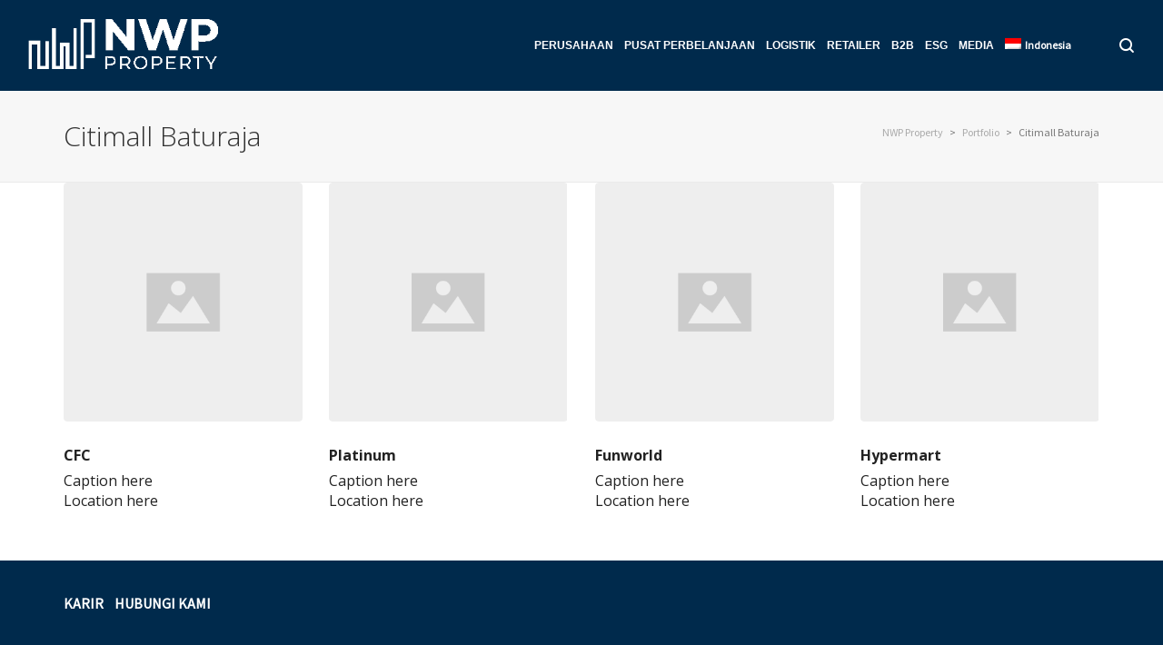

--- FILE ---
content_type: text/html; charset=UTF-8
request_url: https://nwpproperty.com/portfolio-category/citimall-baturaja-id/?lang=id
body_size: 28482
content:
<!DOCTYPE html>

<!--// OPEN HTML //-->
<html lang="id-ID">

	<!--// OPEN HEAD //-->
	<head>
	
						<script>document.documentElement.className = document.documentElement.className + ' yes-js js_active js'</script>
			                        
            
            <!--// SITE META //-->
            <meta charset="UTF-8"/>
                        	                <meta name="viewport" content="width=device-width, initial-scale=1.0, maximum-scale=1"/>
                        
            <!--// PINGBACK & FAVICON //-->
            <link rel="pingback" href="https://nwpproperty.com/xmlrpc.php"/>

        <title>Citimall Baturaja &#8211; NWP Property</title>
    <script>function spbImageResizer_writeCookie(){the_cookie=document.cookie,the_cookie&&window.devicePixelRatio>=2&&(the_cookie="spb_image_resizer_pixel_ratio="+window.devicePixelRatio+";"+the_cookie,document.cookie=the_cookie)}spbImageResizer_writeCookie();</script>
    <script>function uplift_writeCookie(){the_cookie=document.cookie,the_cookie&&window.devicePixelRatio>=2&&(the_cookie="uplift_pixel_ratio="+window.devicePixelRatio+";"+the_cookie,document.cookie=the_cookie)}uplift_writeCookie();</script>
<meta name='robots' content='max-image-preview:large' />
	<style>img:is([sizes="auto" i], [sizes^="auto," i]) { contain-intrinsic-size: 3000px 1500px }</style>
	<link rel="alternate" hreflang="en" href="https://nwpproperty.com/portfolio-category/citimall-baturaja/" />
<link rel="alternate" hreflang="id" href="https://nwpproperty.com/portfolio-category/citimall-baturaja-id/?lang=id" />
<link rel="alternate" hreflang="x-default" href="https://nwpproperty.com/portfolio-category/citimall-baturaja/" />
<link rel='dns-prefetch' href='//nwpproperty.com' />
<link rel='dns-prefetch' href='//maps.google.com' />
<link rel='dns-prefetch' href='//fonts.googleapis.com' />
<link rel='preconnect' href='https://fonts.gstatic.com' crossorigin />
<link rel="alternate" type="application/rss+xml" title="NWP Property &raquo; Feed" href="https://nwpproperty.com/feed/?lang=id" />
<link rel="alternate" type="application/rss+xml" title="NWP Property &raquo; Umpan Komentar" href="https://nwpproperty.com/comments/feed/?lang=id" />
<link rel="alternate" type="application/rss+xml" title="Umpan NWP Property &raquo; Citimall Baturaja Portfolio Categories" href="https://nwpproperty.com/portfolio-category/citimall-baturaja-id/?lang=id/feed/" />
<script type="text/javascript">
/* <![CDATA[ */
window._wpemojiSettings = {"baseUrl":"https:\/\/s.w.org\/images\/core\/emoji\/15.0.3\/72x72\/","ext":".png","svgUrl":"https:\/\/s.w.org\/images\/core\/emoji\/15.0.3\/svg\/","svgExt":".svg","source":{"concatemoji":"https:\/\/nwpproperty.com\/wp-includes\/js\/wp-emoji-release.min.js?ver=6.7.4"}};
/*! This file is auto-generated */
!function(i,n){var o,s,e;function c(e){try{var t={supportTests:e,timestamp:(new Date).valueOf()};sessionStorage.setItem(o,JSON.stringify(t))}catch(e){}}function p(e,t,n){e.clearRect(0,0,e.canvas.width,e.canvas.height),e.fillText(t,0,0);var t=new Uint32Array(e.getImageData(0,0,e.canvas.width,e.canvas.height).data),r=(e.clearRect(0,0,e.canvas.width,e.canvas.height),e.fillText(n,0,0),new Uint32Array(e.getImageData(0,0,e.canvas.width,e.canvas.height).data));return t.every(function(e,t){return e===r[t]})}function u(e,t,n){switch(t){case"flag":return n(e,"\ud83c\udff3\ufe0f\u200d\u26a7\ufe0f","\ud83c\udff3\ufe0f\u200b\u26a7\ufe0f")?!1:!n(e,"\ud83c\uddfa\ud83c\uddf3","\ud83c\uddfa\u200b\ud83c\uddf3")&&!n(e,"\ud83c\udff4\udb40\udc67\udb40\udc62\udb40\udc65\udb40\udc6e\udb40\udc67\udb40\udc7f","\ud83c\udff4\u200b\udb40\udc67\u200b\udb40\udc62\u200b\udb40\udc65\u200b\udb40\udc6e\u200b\udb40\udc67\u200b\udb40\udc7f");case"emoji":return!n(e,"\ud83d\udc26\u200d\u2b1b","\ud83d\udc26\u200b\u2b1b")}return!1}function f(e,t,n){var r="undefined"!=typeof WorkerGlobalScope&&self instanceof WorkerGlobalScope?new OffscreenCanvas(300,150):i.createElement("canvas"),a=r.getContext("2d",{willReadFrequently:!0}),o=(a.textBaseline="top",a.font="600 32px Arial",{});return e.forEach(function(e){o[e]=t(a,e,n)}),o}function t(e){var t=i.createElement("script");t.src=e,t.defer=!0,i.head.appendChild(t)}"undefined"!=typeof Promise&&(o="wpEmojiSettingsSupports",s=["flag","emoji"],n.supports={everything:!0,everythingExceptFlag:!0},e=new Promise(function(e){i.addEventListener("DOMContentLoaded",e,{once:!0})}),new Promise(function(t){var n=function(){try{var e=JSON.parse(sessionStorage.getItem(o));if("object"==typeof e&&"number"==typeof e.timestamp&&(new Date).valueOf()<e.timestamp+604800&&"object"==typeof e.supportTests)return e.supportTests}catch(e){}return null}();if(!n){if("undefined"!=typeof Worker&&"undefined"!=typeof OffscreenCanvas&&"undefined"!=typeof URL&&URL.createObjectURL&&"undefined"!=typeof Blob)try{var e="postMessage("+f.toString()+"("+[JSON.stringify(s),u.toString(),p.toString()].join(",")+"));",r=new Blob([e],{type:"text/javascript"}),a=new Worker(URL.createObjectURL(r),{name:"wpTestEmojiSupports"});return void(a.onmessage=function(e){c(n=e.data),a.terminate(),t(n)})}catch(e){}c(n=f(s,u,p))}t(n)}).then(function(e){for(var t in e)n.supports[t]=e[t],n.supports.everything=n.supports.everything&&n.supports[t],"flag"!==t&&(n.supports.everythingExceptFlag=n.supports.everythingExceptFlag&&n.supports[t]);n.supports.everythingExceptFlag=n.supports.everythingExceptFlag&&!n.supports.flag,n.DOMReady=!1,n.readyCallback=function(){n.DOMReady=!0}}).then(function(){return e}).then(function(){var e;n.supports.everything||(n.readyCallback(),(e=n.source||{}).concatemoji?t(e.concatemoji):e.wpemoji&&e.twemoji&&(t(e.twemoji),t(e.wpemoji)))}))}((window,document),window._wpemojiSettings);
/* ]]> */
</script>
<style id='wp-emoji-styles-inline-css' type='text/css'>

	img.wp-smiley, img.emoji {
		display: inline !important;
		border: none !important;
		box-shadow: none !important;
		height: 1em !important;
		width: 1em !important;
		margin: 0 0.07em !important;
		vertical-align: -0.1em !important;
		background: none !important;
		padding: 0 !important;
	}
</style>
<link rel='stylesheet' id='wp-block-library-css' href='https://nwpproperty.com/wp-includes/css/dist/block-library/style.min.css?ver=6.7.4' type='text/css' media='all' />
<link rel='stylesheet' id='jquery-selectBox-css' href='/wp-content/plugins/yith-woocommerce-wishlist/assets/css/jquery.selectBox.css?ver=1.2.0' type='text/css' media='all' />
<link rel='stylesheet' id='woocommerce_prettyPhoto_css-css' href='/wp-content/plugins/woocommerce/assets/css/prettyPhoto.css?ver=3.1.6' type='text/css' media='all' />
<link rel='stylesheet' id='yith-wcwl-main-css' href='/wp-content/plugins/yith-woocommerce-wishlist/assets/css/style.css?ver=4.4.0' type='text/css' media='all' />
<style id='yith-wcwl-main-inline-css' type='text/css'>
 :root { --rounded-corners-radius: 16px; --add-to-cart-rounded-corners-radius: 16px; --color-headers-background: #F4F4F4; --feedback-duration: 3s } 
 :root { --rounded-corners-radius: 16px; --add-to-cart-rounded-corners-radius: 16px; --color-headers-background: #F4F4F4; --feedback-duration: 3s } 
</style>
<style id='classic-theme-styles-inline-css' type='text/css'>
/*! This file is auto-generated */
.wp-block-button__link{color:#fff;background-color:#32373c;border-radius:9999px;box-shadow:none;text-decoration:none;padding:calc(.667em + 2px) calc(1.333em + 2px);font-size:1.125em}.wp-block-file__button{background:#32373c;color:#fff;text-decoration:none}
</style>
<style id='global-styles-inline-css' type='text/css'>
:root{--wp--preset--aspect-ratio--square: 1;--wp--preset--aspect-ratio--4-3: 4/3;--wp--preset--aspect-ratio--3-4: 3/4;--wp--preset--aspect-ratio--3-2: 3/2;--wp--preset--aspect-ratio--2-3: 2/3;--wp--preset--aspect-ratio--16-9: 16/9;--wp--preset--aspect-ratio--9-16: 9/16;--wp--preset--color--black: #000000;--wp--preset--color--cyan-bluish-gray: #abb8c3;--wp--preset--color--white: #ffffff;--wp--preset--color--pale-pink: #f78da7;--wp--preset--color--vivid-red: #cf2e2e;--wp--preset--color--luminous-vivid-orange: #ff6900;--wp--preset--color--luminous-vivid-amber: #fcb900;--wp--preset--color--light-green-cyan: #7bdcb5;--wp--preset--color--vivid-green-cyan: #00d084;--wp--preset--color--pale-cyan-blue: #8ed1fc;--wp--preset--color--vivid-cyan-blue: #0693e3;--wp--preset--color--vivid-purple: #9b51e0;--wp--preset--gradient--vivid-cyan-blue-to-vivid-purple: linear-gradient(135deg,rgba(6,147,227,1) 0%,rgb(155,81,224) 100%);--wp--preset--gradient--light-green-cyan-to-vivid-green-cyan: linear-gradient(135deg,rgb(122,220,180) 0%,rgb(0,208,130) 100%);--wp--preset--gradient--luminous-vivid-amber-to-luminous-vivid-orange: linear-gradient(135deg,rgba(252,185,0,1) 0%,rgba(255,105,0,1) 100%);--wp--preset--gradient--luminous-vivid-orange-to-vivid-red: linear-gradient(135deg,rgba(255,105,0,1) 0%,rgb(207,46,46) 100%);--wp--preset--gradient--very-light-gray-to-cyan-bluish-gray: linear-gradient(135deg,rgb(238,238,238) 0%,rgb(169,184,195) 100%);--wp--preset--gradient--cool-to-warm-spectrum: linear-gradient(135deg,rgb(74,234,220) 0%,rgb(151,120,209) 20%,rgb(207,42,186) 40%,rgb(238,44,130) 60%,rgb(251,105,98) 80%,rgb(254,248,76) 100%);--wp--preset--gradient--blush-light-purple: linear-gradient(135deg,rgb(255,206,236) 0%,rgb(152,150,240) 100%);--wp--preset--gradient--blush-bordeaux: linear-gradient(135deg,rgb(254,205,165) 0%,rgb(254,45,45) 50%,rgb(107,0,62) 100%);--wp--preset--gradient--luminous-dusk: linear-gradient(135deg,rgb(255,203,112) 0%,rgb(199,81,192) 50%,rgb(65,88,208) 100%);--wp--preset--gradient--pale-ocean: linear-gradient(135deg,rgb(255,245,203) 0%,rgb(182,227,212) 50%,rgb(51,167,181) 100%);--wp--preset--gradient--electric-grass: linear-gradient(135deg,rgb(202,248,128) 0%,rgb(113,206,126) 100%);--wp--preset--gradient--midnight: linear-gradient(135deg,rgb(2,3,129) 0%,rgb(40,116,252) 100%);--wp--preset--font-size--small: 13px;--wp--preset--font-size--medium: 20px;--wp--preset--font-size--large: 36px;--wp--preset--font-size--x-large: 42px;--wp--preset--font-family--inter: "Inter", sans-serif;--wp--preset--font-family--cardo: Cardo;--wp--preset--spacing--20: 0.44rem;--wp--preset--spacing--30: 0.67rem;--wp--preset--spacing--40: 1rem;--wp--preset--spacing--50: 1.5rem;--wp--preset--spacing--60: 2.25rem;--wp--preset--spacing--70: 3.38rem;--wp--preset--spacing--80: 5.06rem;--wp--preset--shadow--natural: 6px 6px 9px rgba(0, 0, 0, 0.2);--wp--preset--shadow--deep: 12px 12px 50px rgba(0, 0, 0, 0.4);--wp--preset--shadow--sharp: 6px 6px 0px rgba(0, 0, 0, 0.2);--wp--preset--shadow--outlined: 6px 6px 0px -3px rgba(255, 255, 255, 1), 6px 6px rgba(0, 0, 0, 1);--wp--preset--shadow--crisp: 6px 6px 0px rgba(0, 0, 0, 1);}:where(.is-layout-flex){gap: 0.5em;}:where(.is-layout-grid){gap: 0.5em;}body .is-layout-flex{display: flex;}.is-layout-flex{flex-wrap: wrap;align-items: center;}.is-layout-flex > :is(*, div){margin: 0;}body .is-layout-grid{display: grid;}.is-layout-grid > :is(*, div){margin: 0;}:where(.wp-block-columns.is-layout-flex){gap: 2em;}:where(.wp-block-columns.is-layout-grid){gap: 2em;}:where(.wp-block-post-template.is-layout-flex){gap: 1.25em;}:where(.wp-block-post-template.is-layout-grid){gap: 1.25em;}.has-black-color{color: var(--wp--preset--color--black) !important;}.has-cyan-bluish-gray-color{color: var(--wp--preset--color--cyan-bluish-gray) !important;}.has-white-color{color: var(--wp--preset--color--white) !important;}.has-pale-pink-color{color: var(--wp--preset--color--pale-pink) !important;}.has-vivid-red-color{color: var(--wp--preset--color--vivid-red) !important;}.has-luminous-vivid-orange-color{color: var(--wp--preset--color--luminous-vivid-orange) !important;}.has-luminous-vivid-amber-color{color: var(--wp--preset--color--luminous-vivid-amber) !important;}.has-light-green-cyan-color{color: var(--wp--preset--color--light-green-cyan) !important;}.has-vivid-green-cyan-color{color: var(--wp--preset--color--vivid-green-cyan) !important;}.has-pale-cyan-blue-color{color: var(--wp--preset--color--pale-cyan-blue) !important;}.has-vivid-cyan-blue-color{color: var(--wp--preset--color--vivid-cyan-blue) !important;}.has-vivid-purple-color{color: var(--wp--preset--color--vivid-purple) !important;}.has-black-background-color{background-color: var(--wp--preset--color--black) !important;}.has-cyan-bluish-gray-background-color{background-color: var(--wp--preset--color--cyan-bluish-gray) !important;}.has-white-background-color{background-color: var(--wp--preset--color--white) !important;}.has-pale-pink-background-color{background-color: var(--wp--preset--color--pale-pink) !important;}.has-vivid-red-background-color{background-color: var(--wp--preset--color--vivid-red) !important;}.has-luminous-vivid-orange-background-color{background-color: var(--wp--preset--color--luminous-vivid-orange) !important;}.has-luminous-vivid-amber-background-color{background-color: var(--wp--preset--color--luminous-vivid-amber) !important;}.has-light-green-cyan-background-color{background-color: var(--wp--preset--color--light-green-cyan) !important;}.has-vivid-green-cyan-background-color{background-color: var(--wp--preset--color--vivid-green-cyan) !important;}.has-pale-cyan-blue-background-color{background-color: var(--wp--preset--color--pale-cyan-blue) !important;}.has-vivid-cyan-blue-background-color{background-color: var(--wp--preset--color--vivid-cyan-blue) !important;}.has-vivid-purple-background-color{background-color: var(--wp--preset--color--vivid-purple) !important;}.has-black-border-color{border-color: var(--wp--preset--color--black) !important;}.has-cyan-bluish-gray-border-color{border-color: var(--wp--preset--color--cyan-bluish-gray) !important;}.has-white-border-color{border-color: var(--wp--preset--color--white) !important;}.has-pale-pink-border-color{border-color: var(--wp--preset--color--pale-pink) !important;}.has-vivid-red-border-color{border-color: var(--wp--preset--color--vivid-red) !important;}.has-luminous-vivid-orange-border-color{border-color: var(--wp--preset--color--luminous-vivid-orange) !important;}.has-luminous-vivid-amber-border-color{border-color: var(--wp--preset--color--luminous-vivid-amber) !important;}.has-light-green-cyan-border-color{border-color: var(--wp--preset--color--light-green-cyan) !important;}.has-vivid-green-cyan-border-color{border-color: var(--wp--preset--color--vivid-green-cyan) !important;}.has-pale-cyan-blue-border-color{border-color: var(--wp--preset--color--pale-cyan-blue) !important;}.has-vivid-cyan-blue-border-color{border-color: var(--wp--preset--color--vivid-cyan-blue) !important;}.has-vivid-purple-border-color{border-color: var(--wp--preset--color--vivid-purple) !important;}.has-vivid-cyan-blue-to-vivid-purple-gradient-background{background: var(--wp--preset--gradient--vivid-cyan-blue-to-vivid-purple) !important;}.has-light-green-cyan-to-vivid-green-cyan-gradient-background{background: var(--wp--preset--gradient--light-green-cyan-to-vivid-green-cyan) !important;}.has-luminous-vivid-amber-to-luminous-vivid-orange-gradient-background{background: var(--wp--preset--gradient--luminous-vivid-amber-to-luminous-vivid-orange) !important;}.has-luminous-vivid-orange-to-vivid-red-gradient-background{background: var(--wp--preset--gradient--luminous-vivid-orange-to-vivid-red) !important;}.has-very-light-gray-to-cyan-bluish-gray-gradient-background{background: var(--wp--preset--gradient--very-light-gray-to-cyan-bluish-gray) !important;}.has-cool-to-warm-spectrum-gradient-background{background: var(--wp--preset--gradient--cool-to-warm-spectrum) !important;}.has-blush-light-purple-gradient-background{background: var(--wp--preset--gradient--blush-light-purple) !important;}.has-blush-bordeaux-gradient-background{background: var(--wp--preset--gradient--blush-bordeaux) !important;}.has-luminous-dusk-gradient-background{background: var(--wp--preset--gradient--luminous-dusk) !important;}.has-pale-ocean-gradient-background{background: var(--wp--preset--gradient--pale-ocean) !important;}.has-electric-grass-gradient-background{background: var(--wp--preset--gradient--electric-grass) !important;}.has-midnight-gradient-background{background: var(--wp--preset--gradient--midnight) !important;}.has-small-font-size{font-size: var(--wp--preset--font-size--small) !important;}.has-medium-font-size{font-size: var(--wp--preset--font-size--medium) !important;}.has-large-font-size{font-size: var(--wp--preset--font-size--large) !important;}.has-x-large-font-size{font-size: var(--wp--preset--font-size--x-large) !important;}
:where(.wp-block-post-template.is-layout-flex){gap: 1.25em;}:where(.wp-block-post-template.is-layout-grid){gap: 1.25em;}
:where(.wp-block-columns.is-layout-flex){gap: 2em;}:where(.wp-block-columns.is-layout-grid){gap: 2em;}
:root :where(.wp-block-pullquote){font-size: 1.5em;line-height: 1.6;}
</style>
<link rel='stylesheet' id='contact-form-7-css' href='/wp-content/plugins/contact-form-7/includes/css/styles.css?ver=6.0.5' type='text/css' media='all' />
<link rel='stylesheet' id='rs-plugin-settings-css' href='https://nwpproperty.com/wp-content/plugins/revslider/public/assets/css/rs6.css?ver=6.4.3' type='text/css' media='all' />
<style id='rs-plugin-settings-inline-css' type='text/css'>
#rs-demo-id {}
</style>
<link rel='stylesheet' id='spb-frontend-css' href='/wp-content/plugins/swift-framework/includes/page-builder/frontend-assets/css/spb-styles.css' type='text/css' media='all' />
<link rel='stylesheet' id='swift-slider-min-css' href='/wp-content/plugins/swift-framework/includes/swift-slider/assets/css/swift-slider.min.css' type='text/css' media='all' />
<style id='woocommerce-inline-inline-css' type='text/css'>
.woocommerce form .form-row .required { visibility: visible; }
</style>
<link rel='stylesheet' id='wpml-legacy-horizontal-list-0-css' href='/wp-content/plugins/sitepress-multilingual-cms/templates/language-switchers/legacy-list-horizontal/style.min.css?ver=1' type='text/css' media='all' />
<link rel='stylesheet' id='wpml-menu-item-0-css' href='/wp-content/plugins/sitepress-multilingual-cms/templates/language-switchers/menu-item/style.min.css?ver=1' type='text/css' media='all' />
<link rel='stylesheet' id='brands-styles-css' href='/wp-content/plugins/woocommerce/assets/css/brands.css?ver=9.7.2' type='text/css' media='all' />
<link rel='stylesheet' id='bootstrap-css' href='/wp-content/themes/uplift/css/bootstrap.min.css?ver=3.3.5' type='text/css' media='all' />
<link rel='stylesheet' id='font-awesome-v5-css' href='/wp-content/themes/uplift/css/font-awesome.min.css?ver=5.2.0' type='text/css' media='all' />
<link rel='stylesheet' id='font-awesome-v4shims-css' href='/wp-content/themes/uplift/css/v4-shims.min.css' type='text/css' media='all' />
<link rel='stylesheet' id='uplift-iconfont-css' href='/wp-content/themes/uplift/css/iconfont.css' type='text/css' media='all' />
<link rel='stylesheet' id='uplift-main-css' href='/wp-content/themes/uplift/css/main.css' type='text/css' media='all' />
<link rel='stylesheet' id='uplift-woocommerce-css' href='/wp-content/themes/uplift/css/sf-woocommerce.css' type='text/css' media='all' />
<link rel='stylesheet' id='uplift-responsive-css' href='/wp-content/themes/uplift/css/sf-responsive.css' type='text/css' media='all' />
<link rel='stylesheet' id='uplift-style-css' href='/wp-content/themes/uplift/style.css' type='text/css' media='all' />
<link rel="preload" as="style" href="https://fonts.googleapis.com/css?family=Source%20Sans%20Pro:400%7COpen%20Sans:300,400,500,600,700,800,300italic,400italic,500italic,600italic,700italic,800italic&#038;display=swap&#038;ver=1726152397" /><link rel="stylesheet" href="https://fonts.googleapis.com/css?family=Source%20Sans%20Pro:400%7COpen%20Sans:300,400,500,600,700,800,300italic,400italic,500italic,600italic,700italic,800italic&#038;display=swap&#038;ver=1726152397" media="print" onload="this.media='all'"><noscript><link rel="stylesheet" href="https://fonts.googleapis.com/css?family=Source%20Sans%20Pro:400%7COpen%20Sans:300,400,500,600,700,800,300italic,400italic,500italic,600italic,700italic,800italic&#038;display=swap&#038;ver=1726152397" /></noscript><script type="text/javascript" src="https://nwpproperty.com/wp-includes/js/jquery/jquery.min.js?ver=3.7.1" id="jquery-core-js"></script>
<script type="text/javascript" src="https://nwpproperty.com/wp-includes/js/jquery/jquery-migrate.min.js?ver=3.4.1" id="jquery-migrate-js"></script>
<script type="text/javascript" src="/wp-content/plugins/swift-framework/public/js/lib/imagesloaded.pkgd.min.js" id="imagesLoaded-js"></script>
<script type="text/javascript" src="/wp-content/plugins/swift-framework/public/js/lib/jquery.viewports.min.js" id="jquery-viewports-js"></script>
<script type="text/javascript" src="/wp-content/themes/uplift/js/lib/plyr.js" id="plyr-js"></script>
<link rel="https://api.w.org/" href="https://nwpproperty.com/wp-json/" /><link rel="EditURI" type="application/rsd+xml" title="RSD" href="https://nwpproperty.com/xmlrpc.php?rsd" />
<meta name="generator" content="WordPress 6.7.4" />
<meta name="generator" content="WooCommerce 9.7.2" />
<meta name="generator" content="WPML ver:4.6.10 stt:1,241;" />
<meta name="generator" content="Redux 4.5.6" />			<script type="text/javascript">
			var ajaxurl = 'https://nwpproperty.com/wp-admin/admin-ajax.php';
			</script>
				<noscript><style>.woocommerce-product-gallery{ opacity: 1 !important; }</style></noscript>
	<style type="text/css">.recentcomments a{display:inline !important;padding:0 !important;margin:0 !important;}</style><!--[if lt IE 9]><script data-cfasync="false" src="/wp-content/themes/uplift/js/respond.js"></script><script data-cfasync="false" src="/wp-content/themes/uplift/js/html5shiv.js"></script><![endif]--><meta name="generator" content="Powered by Slider Revolution 6.4.3 - responsive, Mobile-Friendly Slider Plugin for WordPress with comfortable drag and drop interface." />
<style class='wp-fonts-local' type='text/css'>
@font-face{font-family:Inter;font-style:normal;font-weight:300 900;font-display:fallback;src:url('/wp-content/plugins/woocommerce/assets/fonts/Inter-VariableFont_slnt,wght.woff2') format('woff2');font-stretch:normal;}
@font-face{font-family:Cardo;font-style:normal;font-weight:400;font-display:fallback;src:url('/wp-content/plugins/woocommerce/assets/fonts/cardo_normal_400.woff2') format('woff2');}
</style>
<link rel="icon" href="https://webnwp.blob.core.windows.net/wpmedia/2022/08/cropped-nwp-favicon-32x32.png" sizes="32x32" />
<link rel="icon" href="https://webnwp.blob.core.windows.net/wpmedia/2022/08/cropped-nwp-favicon-192x192.png" sizes="192x192" />
<link rel="apple-touch-icon" href="https://webnwp.blob.core.windows.net/wpmedia/2022/08/cropped-nwp-favicon-180x180.png" />
<meta name="msapplication-TileImage" content="https://webnwp.blob.core.windows.net/wpmedia/2022/08/cropped-nwp-favicon-270x270.png" />
<script type="text/javascript">function setREVStartSize(e){
			//window.requestAnimationFrame(function() {				 
				window.RSIW = window.RSIW===undefined ? window.innerWidth : window.RSIW;	
				window.RSIH = window.RSIH===undefined ? window.innerHeight : window.RSIH;	
				try {								
					var pw = document.getElementById(e.c).parentNode.offsetWidth,
						newh;
					pw = pw===0 || isNaN(pw) ? window.RSIW : pw;
					e.tabw = e.tabw===undefined ? 0 : parseInt(e.tabw);
					e.thumbw = e.thumbw===undefined ? 0 : parseInt(e.thumbw);
					e.tabh = e.tabh===undefined ? 0 : parseInt(e.tabh);
					e.thumbh = e.thumbh===undefined ? 0 : parseInt(e.thumbh);
					e.tabhide = e.tabhide===undefined ? 0 : parseInt(e.tabhide);
					e.thumbhide = e.thumbhide===undefined ? 0 : parseInt(e.thumbhide);
					e.mh = e.mh===undefined || e.mh=="" || e.mh==="auto" ? 0 : parseInt(e.mh,0);		
					if(e.layout==="fullscreen" || e.l==="fullscreen") 						
						newh = Math.max(e.mh,window.RSIH);					
					else{					
						e.gw = Array.isArray(e.gw) ? e.gw : [e.gw];
						for (var i in e.rl) if (e.gw[i]===undefined || e.gw[i]===0) e.gw[i] = e.gw[i-1];					
						e.gh = e.el===undefined || e.el==="" || (Array.isArray(e.el) && e.el.length==0)? e.gh : e.el;
						e.gh = Array.isArray(e.gh) ? e.gh : [e.gh];
						for (var i in e.rl) if (e.gh[i]===undefined || e.gh[i]===0) e.gh[i] = e.gh[i-1];
											
						var nl = new Array(e.rl.length),
							ix = 0,						
							sl;					
						e.tabw = e.tabhide>=pw ? 0 : e.tabw;
						e.thumbw = e.thumbhide>=pw ? 0 : e.thumbw;
						e.tabh = e.tabhide>=pw ? 0 : e.tabh;
						e.thumbh = e.thumbhide>=pw ? 0 : e.thumbh;					
						for (var i in e.rl) nl[i] = e.rl[i]<window.RSIW ? 0 : e.rl[i];
						sl = nl[0];									
						for (var i in nl) if (sl>nl[i] && nl[i]>0) { sl = nl[i]; ix=i;}															
						var m = pw>(e.gw[ix]+e.tabw+e.thumbw) ? 1 : (pw-(e.tabw+e.thumbw)) / (e.gw[ix]);					
						newh =  (e.gh[ix] * m) + (e.tabh + e.thumbh);
					}				
					if(window.rs_init_css===undefined) window.rs_init_css = document.head.appendChild(document.createElement("style"));					
					document.getElementById(e.c).height = newh+"px";
					window.rs_init_css.innerHTML += "#"+e.c+"_wrapper { height: "+newh+"px }";				
				} catch(e){
					console.log("Failure at Presize of Slider:" + e)
				}					   
			//});
		  };</script>
		<style type="text/css" id="wp-custom-css">
			.team-member-details-wrap {
	    padding: 25px 5px !important;
	
}

@media only screen and (min-width: 1200px) {
    .full-center nav.float-alt-menu ul.menu > li > a, .full-center #header nav.std-menu ul.menu > li > a {
        padding: 0 6px !important;
    }
	
	.full-center nav.float-alt-menu ul.menu > li > a, .full-center #header nav.std-menu ul.menu > li > a {
    padding: 0 6px !important;
    display: block;
}
	
	.full-center #header nav.std-menu ul.menu > li > a {
    font-size: 12px !important;
    font-weight: bold !important;
}
	
		</style>
		<style id="sf_uplift_options-dynamic-css" title="dynamic-css" class="redux-options-output">#logo h1, #logo h2, #mobile-logo h1{font-weight:400;font-style:normal;color:#ffffff;font-size:24px;}body,p,nav.std-menu ul.sub-menu,ul.mega-sub-menu,blockquote.blockquote1, blockquote.blockquote1 p{font-family:"Source Sans Pro";line-height:28px;font-weight:400;font-style:normal;font-size:16px;}h1,.impact-text,.impact-text > p,.impact-text-large,.impact-text-large > p,h3.countdown-subject, .swiper-slide .caption-content > h2, #jckqv h1, .spb_tweets_slider_widget .tweet-text, .modal-header h3{font-family:"Open Sans";line-height:48px;font-weight:300;font-style:normal;font-size:30px;}h2,.blog-item .quote-excerpt, .spb-row-expand-text{font-family:"Open Sans";line-height:40px;font-weight:600;font-style:normal;font-size:32px;}h3, .single_variation_wrap .single_variation span.price, .sf-promo-bar p.standard,  .sf-promo-bar.text-size-standard p, .sf-icon-box-animated-alt .front .back-title{font-family:"Open Sans";line-height:32px;font-weight:700;font-style:normal;font-size:24px;}h4{font-family:"Open Sans";line-height:24px;font-weight:700;font-style:normal;font-size:16px;}h5,blockquote.blockquote2,blockquote.blockquote2 p,blockquote.pullquote,blockquote.pullquote p,.faq-item .faq-text:before{font-family:"Open Sans";line-height:22px;font-weight:400;font-style:normal;font-size:16px;}h6{font-family:"Open Sans";text-transform:uppercase;line-height:16px;font-weight:700;font-style:normal;font-size:12px;}#main-nav, #header nav, .vertical-menu nav, .header-9#header-section #main-nav, #overlay-menu nav, .sf-pushnav-menu nav, #mobile-menu, #one-page-nav li .hover-caption, .mobile-search-form input[type="text"]{font-family:"Source Sans Pro";font-weight:400;font-style:normal;font-size:18px;}</style><style type="text/css">.sf-elem-bf,.sf-elem-bt,.sf-elem-br,.sf-elem-bb,.sf-elem-bl {border-color:#eaeaea;}.sf-accent-bg,.funded-bar .bar {background-color:#7eced5;}.sf-accent {color:#7eced5;}.sf-accent-border {border-color:#7eced5;}.sf-accent-hover:hover {color:#7eced5;}.loved-item:hover .loved-count,.flickr-widget li,.portfolio-grid li,figcaption .product-added,.woocommerce .widget_layered_nav ul li.chosen > *,.woocommerce .widget_layered_nav ul li.chosen small.count,.woocommerce .widget_layered_nav_filters ul li a {background-color:#7eced5;color:#ffffff;}a:hover,a:focus,#sidebar a:hover,.pagination-wrap a:hover,.carousel-nav a:hover,.portfolio-pagination div:hover > i,#footer a:hover,.beam-me-up a:hover span,.portfolio-item .portfolio-item-permalink,.read-more-link,.blog-item .read-more,.blog-item-details a:hover,.author-link,span.dropcap2,.spb_divider.go_to_top a,.item-link:hover,#header-translation p a,#breadcrumbs a:hover,.ui-widget-content a:hover,#product-img-slider li a.zoom:hover,.article-body-wrap .share-links a:hover,ul.member-contact li a:hover,.bag-product a.remove:hover,.bag-product-title a:hover,#back-to-top:hover,ul.member-contact li a:hover,.fw-video-link-image:hover i,.ajax-search-results .all-results:hover,.search-result h5 a:hover .ui-state-default a:hover,.fw-video-link-icon:hover,.fw-video-close:hover {color:#7eced5;}.carousel-wrap > a:hover {color:#7eced5!important;}.read-more i:before,.read-more em:before {color:#7eced5;}span.dropcap4 {color:#7eced5;border-color:#7eced5;}span.highlighted {background-color:rgba(126,206,213,0.5);}textarea:focus,input:focus,input[type="text"]:focus,input[type="email"]:focus,textarea:focus,.bypostauthor .comment-wrap .comment-avatar,.search-form input:focus,.wpcf7 input:focus,.wpcf7 textarea:focus,.ginput_container input:focus,.ginput_container textarea:focus,.mymail-form input:focus,.mymail-form textarea:focus,input[type="tel"]:focus,input[type="number"]:focus {border-color:#7eced5!important;}nav .menu ul li:first-child:after,.navigation a:hover > .nav-text,.returning-customer a:hover {border-bottom-color:#7eced5;}nav .menu ul ul li:first-child:after {border-right-color:#7eced5;}.spb_impact_text .spb_call_text,pre[class*="language-"] {border-left-color:#7eced5;}.spb_impact_text .spb_button span {color:#fff;}a[rel="tooltip"],ul.member-contact li a,a.text-link,.tags-wrap .tags a,.logged-in-as a,.comment-meta-actions .edit-link,.comment-meta-actions .comment-reply {border-color:#999;}.super-search-go {border-color:#7eced5!important;}.super-search-go:hover {background:#7eced5!important;border-color:#7eced5!important;}#one-page-nav li a:hover > i {background:#7eced5;}#one-page-nav li.selected a:hover > i {border-color:#7eced5;}#one-page-nav li .hover-caption {background:#7eced5;color:#ffffff;}#one-page-nav li .hover-caption:after {border-left-color:#7eced5;}#sidebar-progress-menu ul li {border-color:#eaeaea;}#sidebar-progress-menu ul li a {color:#002a4c;}#sidebar-progress-menu ul li.read a {color:#999;}#sidebar-progress-menu ul li.reading a {color:#7eced5;}#sidebar-progress-menu ul li.read .progress {background-color:#eaeaea;}#sidebar-progress-menu ul li.reading .progress {background-color:#7eced5;}body {color:#002a4c;}h1,h1 a,h3.countdown-subject {color:#222;}h2,h2 a {color:#002a4c;}h3,h3 a {color:#002a4c;}h4,h4 a,.carousel-wrap > a {color:#222;}h5,h5 a {color:#222;}h6,h6 a {color:#222;}table {border-bottom-color:#eaeaea;}table td {border-top-color:#eaeaea;}.read-more-button {color:#7eced5;}.sf-hover-svg path {stroke:#7eced5;}.player-video .player-controls {border-color:#eaeaea;}.player-controls button {color:#999;}.player-controls button.tab-focus,.player-controls button:hover,.player-progress-played[value] {color:#7eced5;}.sf-headline.loading-bar .sf-words-wrapper::after,.sf-headline.clip .sf-words-wrapper::after,.sf-headline.type .sf-words-wrapper::after,.sf-headline.type .sf-words-wrapper.selected {background:#7eced5;}.sf-headline.type .sf-words-wrapper.selected b {color:#ffffff;}#sf-home-preloader,#site-loading {background-color:#fff;}.loading-bar-transition .pace .pace-progress {background-color:#7eced5;}body,.layout-fullwidth #container {background-color:#fff;}.inner-container-wrap,#main-container .inner-container-wrap,.tm-toggle-button-wrap a {background-color:#fff;}.single-product.page-heading-fancy .product-main {background-color:#fff;}.spb-row-container[data-top-style="slant-ltr"]:before,.spb-row-container[data-top-style="slant-rtl"]:before,.spb-row-container[data-bottom-style="slant-ltr"]:after,.spb-row-container[data-bottom-style="slant-rtr"]:after {background-color:#fff;}a,.ui-widget-content a {color:#999;}a:hover,a:focus {color:#7eced5;}ul.bar-styling li:not(.selected) > a:hover,ul.bar-styling li > .comments-likes:hover {color:#ffffff;background:#7eced5;border-color:#7eced5;}ul.bar-styling li > .comments-likes:hover * {color:#ffffff!important;}ul.bar-styling li > a,ul.bar-styling li > div,ul.page-numbers li > a,ul.page-numbers li > span,.curved-bar-styling,ul.bar-styling li > form input,.spb_directory_filter_below {border-color:#eaeaea;}ul.bar-styling li > a,ul.bar-styling li > span,ul.bar-styling li > div,ul.bar-styling li > form input {background-color:#fff;}.pagination-wrap ul li a {border-color:#eaeaea!important;background-color:#f7f7f7!important;color:#222!important;}ul.page-numbers li > a:hover,ul.page-numbers li > span.current,.pagination-wrap ul li > a:hover,.pagination-wrap ul li span {border-color:#eaeaea!important;background-color:#fff!important;color:#222!important;}input[type="text"],input[type="email"],input[type="password"],textarea,select,.wpcf7 input[type="text"],.wpcf7 input[type="email"],.wpcf7 textarea,.wpcf7 select,.ginput_container input[type="text"],.ginput_container input[type="email"],.ginput_container textarea,.ginput_container select,.mymail-form input[type="text"],.mymail-form input[type="email"],.mymail-form textarea,.mymail-form select,input[type="date"],input[type="tel"],input.input-text,input[type="number"],.select2-container .select2-choice {border-color:#eaeaea;background-color:#fff;color:#999;}.select2-container .select2-choice>.select2-chosen {color:#999!important;}#commentform p[class^="comment-form-"]:before,span.wpcf7-form-control-wrap.name:before,span.wpcf7-form-control-wrap.email:before,span.wpcf7-form-control-wrap.subject:before,span.wpcf7-form-control-wrap.message:before {color:#999;}::-webkit-input-placeholder {color:#999!important;}:-moz-placeholder {color:#999!important;}::-moz-placeholder {color:#999!important;}:-ms-input-placeholder {color:#999!important;}input[type=submit],button[type=submit],input[type="file"],.wpcf7 input.wpcf7-submit[type=submit],.gform_wrapper input[type="submit"],.gform_wrapper input[type="submit"]:hover {background:#7eced5;color:#ffffff;}input[type=submit]:hover,button[type=submit]:hover,.wpcf7 input.wpcf7-submit[type=submit]:hover,.gform_wrapper input[type=submit]:hover,.mymail-form input[type=submit]:hover {background:rgba( 96,176,183,1 );color:#ffffff;}.modal-header {background:#f7f7f7;}.modal-content {background:#fff;}.modal-header h3,.modal-header .close {color:#002a4c;}.modal-header .close:hover {color:#7eced5;}#account-modal .nav-tabs li.active span {border-bottom-color:#7eced5;}.recent-post .post-details,.portfolio-item h5.portfolio-subtitle,.search-item-content time,.search-item-content span,.portfolio-details-wrap .date {color:#222;}.select2-drop,.select2-drop-active {border-color:#eaeaea;}.owl-pagination .owl-page span {background-color:#002a4c;}.owl-pagination .read-more i::before {color:#002a4c;}.owl-pagination .read-more:hover i::before {color:#7eced5;}.owl-pagination .owl-page:hover span,.owl-pagination .owl-page.active a {background-color:rgba( 96,176,183,1 );}#top-bar {background:#fff;border-bottom-color:#eaeaea;}#top-bar .tb-text {color:#444;}#top-bar .tb-text > a,#top-bar nav .menu > li > a {color:#999;}#top-bar .menu li {border-left-color:#eaeaea;border-right-color:#eaeaea;}#top-bar .menu > li > a,#top-bar .menu > li.parent:after {color:#999;}#top-bar .menu > li > a:hover,#top-bar a:hover {color:#ffffff;}.header-wrap #header,.header-standard-overlay #header,.vertical-header .header-wrap #header-section,#header-section .is-sticky #header.sticky-header {background-color:#002a4c;}.fs-search-open .header-wrap #header,.fs-search-open .header-standard-overlay #header,.fs-search-open .vertical-header .header-wrap #header-section,.fs-search-open #header-section .is-sticky #header.sticky-header {background-color:#7eced5;}.fs-supersearch-open .header-wrap #header,.fs-supersearch-open .header-standard-overlay #header,.fs-supersearch-open .vertical-header .header-wrap #header-section,.fs-supersearch-open #header-section .is-sticky #header.sticky-header {background-color:#7eced5;border-bottom-color:transparent;}.overlay-menu-open .header-wrap #header,.overlay-menu-open .header-standard-overlay #header,.overlay-menu-open .vertical-header .header-wrap #header-section,.overlay-menu-open #header-section .is-sticky #header.sticky-header {background-color:#7eced5;border-bottom-color:transparent;}#sf-header-banner {background-color:#fff;border-bottom:2px solid#e3e3e3;}#sf-header-banner {color:#222;}#sf-header-banner a {color:#333;}#sf-header-banner a:hover {color:#1eeddf;}.header-left,.header-right,.vertical-menu-bottom .copyright {color:#ffffff;}.header-left a,.header-right a,.vertical-menu-bottom .copyright a,.header-left ul.menu > li > a.header-search-link-alt,.header-left ul.menu > li > a.header-search-link,.header-right ul.menu > li > a.header-search-link,.header-right ul.menu > li > a.header-search-link-alt {color:#ffffff;}.aux-item nav .menu > li.menu-item > a,.aux-item nav.std-menu .menu > li > a,.aux-item nav.std-menu .menu > li > span {color:#ffffff;}.header-left a:hover,.header-right a:hover,.vertical-menu-bottom .copyright a:hover {color:#ffffff;}.header-left ul.menu > li:hover > a.header-search-link-alt,.header-right ul.menu > li:hover > a.header-search-link-alt {color:#ffffff!important;}#header-search a:hover,.super-search-close:hover {color:#7eced5;}.sf-super-search {background-color:rgba( 96,176,183,1 );}.sf-super-search .search-options .ss-dropdown ul {background-color:#7eced5;}.sf-super-search .search-options .ss-dropdown ul li a {color:#ffffff;}.sf-super-search .search-options .ss-dropdown ul li a:hover {color:rgba( 96,176,183,1 );}.sf-super-search .search-options .ss-dropdown > span,.sf-super-search .search-options input {color:#7eced5;border-bottom-color:#7eced5;}.sf-super-search .search-options .ss-dropdown ul li .fa-check {color:rgba( 96,176,183,1 );}.sf-super-search-go:hover,.sf-super-search-close:hover{background-color:#7eced5;border-color:#7eced5;color:#ffffff;}.header-languages .current-language {color:#333;}.search-item-content time {color:#f0f0f0;}.header-left .aux-item,.header-right .aux-item {padding-left:5px;padding-right:5px;}.aux-item .std-menu.cart-wishlist {margin-left:0;margin-right:0;}#header-section header,.header-wrap #header-section .is-sticky #header.sticky-header,#main-nav {border-bottom-color:;}#contact-slideout {background:#fff;}#mobile-top-text,#mobile-header {background-color:#002a4c;border-bottom-color:;}#mobile-top-text,#mobile-logo h1 {color:#ffffff;}#mobile-top-text a,#mobile-header a {color:#ffffff;}#mobile-header a {color:#ffffff;}#mobile-header .hamburger-inner,#mobile-header .hamburger-inner::before,#mobile-header .hamburger-inner::after {background-color:#ffffff;}#mobile-header .mobile-menu-link:hover .hamburger-inner,#mobile-header .mobile-menu-link:hover .hamburger-inner::before,#mobile-header .mobile-menu-link:hover .hamburger-inner::after {background-color:#ffffff;}#mobile-header a.mobile-menu-link span.menu-bars,#mobile-header a.mobile-menu-link span.menu-bars:before,#mobile-header a.mobile-menu-link span.menu-bars:after {background-color:#ffffff;}#mobile-header a.mobile-menu-link:hover span.menu-bars,#mobile-header a.mobile-menu-link:hover span.menu-bars:before,#mobile-header a.mobile-menu-link:hover span.menu-bars:after {background-color:#ffffff;}#mobile-menu-wrap,#mobile-cart-wrap {background-color:#fff;color:#222;}.mh-overlay #mobile-menu-wrap,.mh-overlay #mobile-cart-wrap {background-color:transparent;}.mh-menu-show #mobile-menu-wrap,.mh-cart-show #mobile-cart-wrap,.mobile-menu-aux {background-color:#fff;}.mobile-search-form input[type="text"] {color:#222;background-color:#eee;}.mobile-search-form ::-webkit-input-placeholder {color:#222!important;}.mobile-search-form :-moz-placeholder {color:#222!important;}.mobile-search-form ::-moz-placeholder {color:#222!important;}.mobile-search-form :-ms-input-placeholder {color:#222!important;}#mobile-menu-wrap a,#mobile-cart-wrap a:not(.sf-button) {color:#222;}#mobile-menu-wrap .shopping-bag-item a > span.num-items {background-color:#222;color:#fff;}#mobile-menu-wrap a:not(.sf-button):hover,#mobile-cart-wrap a:not(.sf-button):hover,#mobile-menu ul li.menu-item > a:hover,#mobile-menu ul.alt-mobile-menu > li > a:hover {color:#7eced5!important;}#mobile-menu-wrap .bag-buttons a.wishlist-button {color:#222;}#mobile-menu ul li.parent > a:after {color:#222;}#mobile-cart-wrap .shopping-bag-item > a.cart-contents,#mobile-cart-wrap .bag-product,#mobile-cart-wrap .bag-empty {border-bottom-color:#eee;}#mobile-menu ul li,.mobile-cart-menu li,.mobile-cart-menu .bag-header,.mobile-cart-menu .bag-product,.mobile-cart-menu .bag-empty {border-color:#eee;}a.mobile-menu-link span,a.mobile-menu-link span:before,a.mobile-menu-link span:after {background:#222;}a.mobile-menu-link:hover span,a.mobile-menu-link:hover span:before,a.mobile-menu-link:hover span:after {background:#7eced5;}#mobile-cart-wrap .bag-buttons > a.bag-button {color:#222!important;border-color:#222;}#mobile-cart-wrap .bag-product a.remove {color:#222!important;}#mobile-cart-wrap .bag-product a.remove:hover {color:#7eced5!important;}#logo.has-img,.header-left,.header-right {height:100px;}#mobile-logo {max-height:80px;}#mobile-logo.has-img img {max-height:80px;width:auto!important;}.full-center #logo.has-img a > img {max-height:80;}.browser-ie #logo {width:300px;}#logo.has-img a {padding:10px 0;}.header-2 #logo.has-img img {max-height:80px;}#logo.has-img img {max-height:80px;}#logo.has-img a {height:100px;}.full-center #main-navigation ul.menu > li > a,.full-center nav.float-alt-menu ul.menu > li > a,.full-center nav > .mega-menu-wrap ul.mega-menu > li.mega-menu-item,.split-menu nav > .mega-menu-wrap ul.mega-menu > li.mega-menu-item,.split-menu ul.menu > li,.header-1 .split-menu .no-menu,#sf-full-header-search,.float-menu nav > .mega-menu-wrap ul.mega-menu > li.mega-menu-item,#mega-menu-wrap-main_navigation #mega-menu-main_navigation > li.mega-menu-item,#mega-menu-wrap-main_navigation #mega-menu-main_navigation > li.mega-menu-item > a.mega-menu-link,#mega-menu-wrap-split_nav_left #mega-menu-split_nav_left > li.mega-menu-item,#mega-menu-wrap-split_nav_right #mega-menu-split_nav_right > li.mega-menu-item {height:100px;line-height:100px;}#main-nav #mega-menu-wrap-main_navigation #mega-menu-main_navigation > li.mega-menu-item,#main-nav #mega-menu-wrap-main_navigation #mega-menu-main_navigation > li.mega-menu-item > a.mega-menu-link{height:auto;line-height:inherit;}.full-center #header,.full-center .float-menu,.full-center #logo.no-img,.header-split .float-menu,.header-1 .split-menu,.header-4 .header-right {height:100px;}.full-center nav li.menu-item.sf-mega-menu > ul.sub-menu,.full-center .ajax-search-wrap {top:100px!important;}.browser-ff #logo a {height:100px;}.full-center #logo {max-height:100px;}#header-sticky-wrapper {height:100px!important;}.header-6 #header .header-left,.header-6 #header .header-right,.header-6 #logo {height:100px;line-height:100px;}.header-6 #logo.has-img a > img {padding:0;}#mega-menu-wrap-main_navigation #mega-menu-main_navigation>li.mega-menu-item.sf-menu-item-btn>a.mega-menu-link{line-height:52px;}#logo.has-img a > img {padding:0 10px;}.full-center.resized-header #main-navigation ul.menu > li > a,.full-center.resized-header nav.float-alt-menu ul.menu > li > a,.full-center.resized-header .header-right div.text,.full-header-stick.resized-header #header,.full-header-stick.resized-header #logo,.full-header-stick.resized-header .header-left,.full-header-stick.resized-header .header-right,.full-center.resized-header#header .aux-item ul.social-icons li,.resized-headenav > .mega-menu-wrap ul.mega-menu > li.mega-menu-item,.full-center.resized-header .float-menu nav > .mega-menu-wrap ul.mega-menu > li.mega-menu-item,.resized-header .header-1 .split-menu,.resized-header .split-menu ul.menu > li,.resized-header .split-menu nav > .mega-menu-wrap ul.mega-menu > li.mega-menu-item,.resized-header .float-menu nav > .mega-menu-wrap ul.mega-menu > li.mega-menu-item,.resized-header #mega-menu-wrap-main_navigation #mega-menu-main_navigation > li.mega-menu-item,.resized-header .float-menu nav > .mega-menu-wrap ul.mega-menu > li.mega-menu-item,.full-header-stick.resized-header #mega-menu-wrap-main_navigation #mega-menu-main_navigation > li.mega-menu-item,.full-header-stick.resized-header #mega-menu-wrap-main_navigation #mega-menu-main_navigation > li.mega-menu-item > a.mega-menu-link,.resized-header #mega-menu-wrap-main_navigation #mega-menu-main_navigation > li.mega-menu-item > a.mega-menu-link,.resized-header #mega-menu-wrap-split_nav_left #mega-menu-split_nav_left > li.mega-menu-item,#mega-menu-wrap-split_nav_right #mega-menu-split_nav_right > li.mega-menu-item {height:90px;line-height:90px;}.full-center.resized-header #logo,.full-center.resized-header #logo.no-img a {height:90px;}.full-center.resized-header #header,.full-center.resized-header .float-menu,.header-split.resized-header .float-menu {height:90px;}.full-center.resized-header nav ul.menu > li.menu-item > ul.sub-menu,.full-center.resized-header nav li.menu-item.sf-mega-menu > ul.sub-menu,.full-center.resized-header nav li.menu-item.sf-mega-menu-alt > ul.sub-menu,.full-center.resized-header .ajax-search-wrap {top:90px!important;}.browser-ff .resized-header #logo a {height:90px;}.resized-header .sticky-wrapper {height:90px!important;}.resized-header #logo.has-img a {height:90px;}.resized-header #logo.has-img a {padding:5px 0;}.full-center.resized-header nav.float-alt-menu ul.menu > li > ul.sub-menu {top:90px!important;}#main-nav,.header-wrap[class*="page-header-naked"] #header-section .is-sticky #main-nav {background-color:#fff;border-bottom-color:;}.header-divide {background-color:#f0f0f0;}.show-menu {background-color:rgba( 96,176,183,1 );color:#ffffff;}nav .menu .sub-menu .parent > a:after {border-left-color:#07c1b6;}nav .menu ul.sub-menu,nav .menu ul.mega-sub-menu,li.menu-item.sf-mega-menu > ul.sub-menu > div {background-color:#f9f9f9;}nav.std-menu ul.sub-menu:before {border-bottom-color:#f9f9f9;}nav .menu ul.sub-menu li.menu-item,nav .menu ul.mega-sub-menu li.mega-menu-item {border-top-color:#f0f0f0;border-top-style:solid;}nav .menu > li.menu-item > a,nav.std-menu .menu > li > a,nav .mega-menu li.mega-menu-item > a:not(.sf-button),nav.std-menu .menu > li > span {color:#414141;}#main-nav ul.menu > li,#main-nav ul.menu > li:first-child,#main-nav ul.menu > li:first-child,.full-center nav#main-navigation ul.menu > li,.full-center nav#main-navigation ul.menu > li:first-child,.full-center #header nav.float-alt-menu ul.menu > li {border-color:#f0f0f0;}#main-nav ul.menu > li,.full-center nav#main-navigation ul.menu > li,.full-center nav.float-alt-menu ul.menu > li,.full-center #header nav.float-alt-menu ul.menu > li {border-width:0!important;}.full-center nav#main-navigation ul.menu > li:first-child {border-width:0;margin-left:-15px;}nav .menu > li.menu-item:hover > a,nav.std-menu .menu > li:hover > a {color:#7eced5;}nav .menu > li.current-menu-ancestor > a,nav .menu > li.current-menu-item > a,nav .menu > li.current-scroll-item > a,#mega-menu-wrap-main_navigation #mega-menu-main_navigation > li.mega-menu-item.current-scroll-item > a.mega-menu-link,#mobile-menu .menu ul li.current-menu-item > a,nav .mega-menu > li.mega-current-menu-item > a:not(.sf-button),nav .mega-menu > li.mega-current_page_item > a:not(.sf-button) {color:#303030;}.aux-currency .wcml_currency_switcher.sub-menu li.wcml-active-currency {color:#303030!important;}.shopping-bag-item a > span.num-items {background-color:#7eced5;color:#ffffff;}.header-left ul.sub-menu > li > a:hover,.header-right ul.sub-menu > li > a:hover,.aux-currency .wcml_currency_switcher.sub-menu li:hover{color:#7eced5;}.shopping-bag-item a > span.num-items:after {border-color:#7eced5;}.page-header-naked-light .sticky-wrapper:not(.is-sticky) .shopping-bag-item:hover a > span.num-items,.page-header-naked-dark .sticky-wrapper:not(.is-sticky) .shopping-bag-item:hover a > span.num-items {color:#002a4c}.page-header-naked-light .sticky-wrapper:not(.is-sticky) .shopping-bag-item:hover a > span.num-items:after,.page-header-naked-dark .sticky-wrapper:not(.is-sticky) .shopping-bag-item:hover a > span.num-items:after {border-color:#7eced5;}nav .menu ul.sub-menu li.menu-item > a,nav .menu ul.sub-menu li > span,nav.std-menu ul.sub-menu {color:#999;}.bag-buttons a.bag-button,.bag-buttons a.wishlist-button {color:#999!important;}.bag-product a.remove,.woocommerce .bag-product a.remove {color:#999!important;}.bag-product a.remove:hover,.woocommerce .bag-product a.remove:hover {color:#7eced5!important;}nav .menu ul.sub-menu li.menu-item:hover > a,nav .menu ul.mega-sub-menu li.mega-menu-item:hover > a,.bag-product a.remove:hover {color:#7eced5!important;}nav .menu li.parent > a:after,nav .menu li.parent > a:after:hover,.ajax-search-wrap:after {color:#414141;}nav .menu ul.sub-menu li.current-menu-ancestor > a,nav .menu ul.sub-menu li.current-menu-item > a {color:#333!important;}#main-nav .header-right ul.menu > li,.wishlist-item {border-left-color:#f0f0f0;}.bag-header,.bag-product,.bag-empty,.wishlist-empty {border-color:#f0f0f0;}.bag-buttons a.checkout-button,.bag-buttons a.create-account-button,.woocommerce input.button.alt,.woocommerce .alt-button,.woocommerce button.button.alt,#jckqv .cart .add_to_cart_button,#jckqv .button,#jckqv .cart .button,.woocommerce .single_add_to_cart_button.button.alt,.woocommerce button.single_add_to_cart_button.button.alt {background:#7eced5;color:rgba(255,255,255,0.7);}.woocommerce .button.update-cart-button:hover {background:#7eced5;color:#ffffff;}.woocommerce input.button.alt:hover,.woocommerce .alt-button:hover,.woocommerce button.button.alt:hover,#jckqv .cart .add_to_cart_button:hover,#jckqv .cart .button:hover {background:#7eced5;color:#ffffff;}.shopping-bag:before,nav .menu ul.sub-menu li:first-child:before {border-bottom-color:#07c1b6;}.page-header-naked-light .sticky-wrapper:not(.is-sticky) a.menu-bars-link:hover span,.page-header-naked-light .sticky-wrapper:not(.is-sticky) a.menu-bars-link:hover span:before,.page-header-naked-light .sticky-wrapper:not(.is-sticky) a.menu-bars-link:hover span:after,.page-header-naked-dark .sticky-wrapper:not(.is-sticky) a.menu-bars-link:hover span,.page-header-naked-dark .sticky-wrapper:not(.is-sticky) a.menu-bars-link:hover span:before,.page-header-naked-dark .sticky-wrapper:not(.is-sticky) a.menu-bars-link:hover span:after {background:#7eced5;}nav.std-menu ul.sub-menu,ul.mega-sub-menu {font-size:18px!important;}a.menu-bars-link span,a.menu-bars-link span:before,a.menu-bars-link span:after {background:#ffffff;}a.menu-bars-link:hover span,a.menu-bars-link:hover span:before,a.menu-bars-link:hover span:after {background:#ffffff!important;}.overlay-menu-open .header-wrap {background-color:#002a4c;}.overlay-menu-open .header-wrap #header {background-color:transparent!important;}.overlay-menu-open #logo h1,.overlay-menu-open .header-left,.overlay-menu-open .header-right,.overlay-menu-open .header-left a,.overlay-menu-open .header-right a {color:#d9f0f2!important;}#overlay-menu nav li.menu-item > a,.overlay-menu-open a.menu-bars-link,#overlay-menu .fs-overlay-close,.sf-pushnav-menu nav li.menu-item > a,.sf-pushnav-menu nav ul.sub-menu li.menu-item > a,.sf-pushnav a {color:#d9f0f2;}.overlay-menu-open a.menu-bars-link span:before,.overlay-menu-open a.menu-bars-link span:after {background:#d9f0f2!important;}.fs-supersearch-open .fs-supersearch-link,.fs-search-open .fs-header-search-link {color:#d9f0f2!important;}#overlay-menu,.sf-pushnav {background-color:#7eced5;}#overlay-menu,.sf-pushnav #fullscreen-search,#fullscreen-supersearch {background-color:rgba(126,206,213,0.95);}#overlay-menu nav li.menu-item:hover > a,.sf-pushnav-menu nav li.menu-item:hover > a,.sf-pushnav-menu nav ul.sub-menu li.menu-item:hover > a,.sf-pushnav a:hover {color:#fff!important;}#fullscreen-supersearch .sf-super-search {color:#c5e7eb!important;}#fullscreen-supersearch .sf-super-search .search-options .ss-dropdown > span,#fullscreen-supersearch .sf-super-search .search-options input {color:#d9f0f2!important;}#fullscreen-supersearch .sf-super-search .search-options .ss-dropdown > span:hover,#fullscreen-supersearch .sf-super-search .search-options input:hover {color:#fff!important;}#fullscreen-supersearch .sf-super-search .search-go a.sf-button {background-color:#7eced5!important;}#fullscreen-supersearch .sf-super-search .search-go a.sf-button:hover {background-color:rgba( 96,176,183,1 )!important;border-color:rgba( 96,176,183,1 )!important;color:#ffffff!important;}#fullscreen-search .fs-overlay-close,#fullscreen-search .search-wrap .title,.fs-search-bar,.fs-search-bar input#fs-search-input,#fullscreen-search .search-result-pt h3 {color:#c5e7eb;}#fullscreen-search ::-webkit-input-placeholder {color:#c5e7eb!important;}#fullscreen-search :-moz-placeholder {color:#c5e7eb!important;}#fullscreen-search ::-moz-placeholder {color:#c5e7eb!important;}#fullscreen-search :-ms-input-placeholder {color:#c5e7eb!important;}#fullscreen-search .container1 > div,#fullscreen-search .container2 > div,#fullscreen-search .container3 > div {background-color:#c5e7eb;}li.sf-menu-item-new-badge:before {background-color:#7eced5;}li.sf-menu-item-new-badge:after,li.mega-menu-item > a.mega-menu-link sup.new-badge,#main-navigation li.mega-menu-item > a.mega-menu-link sup.new-badge {background-color:#7eced5;color:#002a4c ;}li.mega-menu-item > a.mega-menu-link sup.new-badge:before {border-top-color:#7eced5;}#sf-pushnav-close path {stroke:#d9f0f2}.sf-side-slideout {background-color:#f7f7f7;}.sf-side-slideout .vertical-menu nav .menu li > a,.sf-side-slideout .vertical-menu nav .menu li.parent > a:after,.sf-side-slideout .vertical-menu nav .menu > li ul.sub-menu > li > a {color:#fff;}.sf-side-slideout .vertical-menu nav .menu li.menu-item {border-color:#ccc;}.sf-side-slideout .vertical-menu nav .menu li:hover > a,.sf-side-slideout .vertical-menu nav .menu li.parent:hover > a:after,.sf-side-slideout .vertical-menu nav .menu > li ul.sub-menu > li:hover > a {color:#7eced5!important;}.contact-menu-link.slide-open {color:#ffffff;}.woocommerce .woocommerce-breadcrumb,#breadcrumbs {color:#777;}#breadcrumbs a,#breadcrumbs i {color:#aaa;}.woocommerce .woocommerce-breadcrumb a,.woocommerce-breadcrumb span {color:#aaa;}figure.animated-overlay.thumb-media-audio {border-color:#eaeaea;background-color:#fff;}figure.animated-overlay figcaption {background-color:#7eced5;}figure.animated-overlay figcaption{background:-webkit-gradient(linear,left top,left bottom,color-stop(25%,rgba(126,206,213,0.40)),to(rgba(126,206,213,0.90)));background:-webkit-linear-gradient(top,rgba(126,206,213,0.40) 25%,rgba(126,206,213,0.90) 100%);background:linear-gradient(to bottom,rgba(126,206,213,0.40) 25%,rgba(126,206,213,0.90) 100%);}figure.animated-overlay figcaption * {color:#fff;}figcaption .thumb-info-alt > i,.gallery-item figcaption .thumb-info > i,.gallery-hover figcaption .thumb-info > i {background-color:#fff;color:#7eced5;}figcaption .thumb-info .name-divide {background-color:#fff;}.article-divider {background:#eaeaea;}.post-pagination-wrap {background-color:#444;}.post-pagination-wrap .next-article > *,.post-pagination-wrap .next-article a,.post-pagination-wrap .prev-article > *,.post-pagination-wrap .prev-article a {color:#fff;}.post-pagination-wrap .next-article a:hover,.post-pagination-wrap .prev-article a:hover,.author-bio a.author-more-link {color:#7eced5;}.article-extras {background-color:#f7f7f7;}.review-bar {background-color:#f7f7f7;}.review-bar .bar,.review-overview-wrap .overview-circle {background-color:#2e2e36;color:#fff;}.article-extras,.post-info .post-details-wrap {border-color:#eaeaea;}.comment-meta .comment-date {color:#999;}.comment-meta-actions a {color:#7eced5;}.widget ul li,.widget.widget_lip_most_loved_widget li {border-color:#eaeaea;}.widget.widget_lip_most_loved_widget li {background:#fff;border-color:#eaeaea;}.widget_lip_most_loved_widget .loved-item > span {color:#222;}ul.wp-tag-cloud li > a {border-color:#eaeaea;color:#999;}.widget .tagcloud a:hover,#footer .widget .tagcloud a:hover,ul.wp-tag-cloud li:hover > a,ul.wp-tag-cloud li:hover:before {background-color:#7eced5;border-color:#7eced5;color:#ffffff;}ul.wp-tag-cloud li:hover:after {border-color:#7eced5;background-color:#ffffff;}.loved-item .loved-count > i {color:#002a4c;background:#eaeaea;}.subscribers-list li > a.social-circle {color:#ffffff;background:rgba( 96,176,183,1 );}.subscribers-list li:hover > a.social-circle {color:#fbfbfb;background:#7eced5;}.sidebar .widget_categories ul > li a,.sidebar .widget_archive ul > li a,.sidebar .widget_nav_menu ul > li a,.sidebar .widget_meta ul > li a,.sidebar .widget_recent_entries ul > li,.widget_product_categories ul > li a,.widget_layered_nav ul > li a,.widget_display_replies ul > li a,.widget_display_forums ul > li a,.widget_display_topics ul > li a {color:#999;}.sidebar .widget_categories ul > li a:hover,.sidebar .widget_archive ul > li a:hover,.sidebar .widget_nav_menu ul > li a:hover,.widget_nav_menu ul > li.current-menu-item a,.sidebar .widget_meta ul > li a:hover,.sidebar .widget_recent_entries ul > li a:hover,.widget_product_categories ul > li a:hover,.widget_layered_nav ul > li a:hover,.widget_edd_categories_tags_widget ul li a:hover,.widget_display_replies ul li,.widget_display_forums ul > li a:hover,.widget_display_topics ul > li a:hover {color:#7eced5;}#calendar_wrap caption {border-bottom-color:rgba( 96,176,183,1 );}.sidebar .widget_calendar tbody tr > td a {color:#ffffff;background-color:rgba( 96,176,183,1 );}.sidebar .widget_calendar tbody tr > td a:hover {background-color:#7eced5;}.sidebar .widget_calendar tfoot a {color:rgba( 96,176,183,1 );}.sidebar .widget_calendar tfoot a:hover {color:#7eced5;}.widget_calendar #calendar_wrap,.widget_calendar th,.widget_calendar tbody tr > td,.widget_calendar tbody tr > td.pad {border-color:#eaeaea;}.sidebar .widget hr {border-color:#eaeaea;}.widget ul.flickr_images li a:after,.portfolio-grid li a:after {color:#ffffff;}.loved-item:hover .loved-count > svg .stroke {stroke:#ffffff;}.loved-item:hover .loved-count > svg .fill {fill:#ffffff;}.recent-posts-list li {border-color:#eaeaea;}.recent-posts-list li .recent-post-title {color:#002a4c;}.recent-posts-list li .recent-post-title:hover {color:#7eced5;}.fw-row .spb_portfolio_widget .title-wrap {border-bottom-color:#eaeaea;}.masonry-items .portfolio-item-details {background:#f7f7f7;}.masonry-items .blog-item .blog-details-wrap:before {background-color:#f7f7f7;}.share-links > a:hover {color:#7eced5;}.portfolio-item.masonry-item .portfolio-item-details {background:#fff;border-color:#eaeaea;}.portfolio-categories,.portfolio-categories li a {border-color:#eaeaea;color:#002a4c;}.portfolio-categories li:hover a {border-color:#7eced5;color:#7eced5;}.item-details time,.item-details .client,.client,.item-details .project {border-color:#eaeaea;}#infscr-loading .spinner > div {background:#eaeaea;}.blog-aux-options,.blog-aux-options li a {border-color:#eaeaea;}.blog-aux-options li a {color:#002a4c;}.blog-filter-wrap ul.wp-tag-cloud li > a {color:#999;}.blog-aux-options li.selected a {color:#7eced5;}.blog-aux-options li.selected a::after {background:#fff;border-left-color:#eaeaea;border-bottom-color:#eaeaea;}.blog-filter-wrap .aux-list li a {border-color:#eaeaea;}.blog-filter-wrap .aux-list li:hover a {border-color:#7eced5;}.mini-items .blog-details-wrap,.blog-item .blog-item-aux,.mini-items .mini-alt-wrap,.mini-items .mini-alt-wrap .quote-excerpt,.mini-items .mini-alt-wrap .link-excerpt,.masonry-items .blog-item .quote-excerpt,.masonry-items .blog-item .link-excerpt,.timeline-items .standard-post-content .quote-excerpt,.timeline-items .standard-post-content .link-excerpt,.post-info,.author-info-wrap,.body-text .link-pages,.page-content .link-pages,.posts-type-list .recent-post,.standard-items .blog-item .standard-post-content {border-color:#eaeaea;}.standard-post-date,.timeline {background:#eaeaea;}.timeline-item-content-wrap .blog-details-wrap {background:#fff;border-color:#eaeaea;}.timeline-item-format-icon-bg {background:#fff;}.timeline-items .format-quote .standard-post-content:before,.timeline-items .standard-post-content.no-thumb:before {border-left-color:#f7f7f7;}.search-item-img .img-holder {background:#f7f7f7;border-color:#eaeaea;}.masonry-items .blog-item .masonry-item-wrap {background:#f7f7f7;}.single .pagination-wrap,ul.post-filter-tabs li a {border-color:#eaeaea;}.mini-item-details,.blog-item-details,.blog-item-details a {color:#999;}.related-item figure {background-color:rgba( 96,176,183,1 );color:#ffffff}.required {color:#ee3c59;}.post-item-details .comments-likes a i,.post-item-details .comments-likes a span {color:#002a4c;}.posts-type-list .recent-post:hover h4 {color:#7eced5}.masonry-items .blog-item .details-wrap {border-color:#eaeaea;background-color:#fff;}.instagram-item .inst-overlay .date:before {color:#7eced5;}.blog-grid-items .blog-item.tweet-item .grid-no-image {border-color:#eaeaea;background-color:#fff;}.blog-item .side-details .comments-wrapper {border-color:#eaeaea;}.standard-items.alt-styling .blog-item .standard-post-content {background:#fff;}.standard-items.alt-styling .blog-item.quote .standard-post-content,.mini-items .blog-item.quote .mini-alt-wrap {background:#002a4c;color:#fff;}#respond .form-submit input[type=submit] {background-color:#7eced5;color:#ffffff;}#respond .form-submit input[type=submit]:hover {background-color:rgba( 96,176,183,1 );color:#ffffff;}.post-details-wrap .tags-wrap,.post-details-wrap .comments-likes {border-color:#eaeaea;}.sticky-post-icon {color:#7eced5;}.timeline-items::before {background:#eaeaea;}.timeline-item-format-icon,.timeline-item-format-icon::before {border-color:#eaeaea;}.load-more-btn,.blog-load-more-pagination #infscr-loading,.products-load-more-pagination #infscr-loading,.portfolio-load-more-pagination #infscr-loading {background:#f7f7f7;}.blog-item .author a.tweet-link,.blog-item-aux .date:before {color:#7eced5;}#comments-list li .comment-wrap {border-color:#eaeaea;}.side-post-info .post-share .share-link {color:#7eced5;}.sf-button.accent {color:#ffffff;background-color:#7eced5;border-color:#7eced5;}.sf-button.sf-icon-reveal.accent {color:#ffffff!important;background-color:#7eced5!important;}a.sf-button.stroke-to-fill {color:#999;}.sf-button.accent.bordered .sf-button-border {border-color:#7eced5;}a.sf-button.bordered.accent {color:#7eced5;border-color:#7eced5;}a.sf-button.bordered.accent:hover {color:#ffffff;}a.sf-button.rotate-3d span.text:before {color:#ffffff;background-color:#7eced5;}.sf-button.accent:hover,.sf-button.bordered.accent:hover {background-color:rgba( 96,176,183,1 );border-color:rgba( 96,176,183,1 );color:#ffffff;}a.sf-button,a.sf-button:hover,#footer a.sf-button:hover {background-image:none;color:#fff;}a.sf-button.white:hover {color:#222!important;}a.sf-button.transparent-dark {color:#002a4c!important;}a.sf-button.transparent-light:hover,a.sf-button.transparent-dark:hover {color:#7eced5!important;}.title-wrap a.sf-button:hover {color:#7eced5!important;}.carousel-wrap a.carousel-prev,.carousel-wrap a.carousel-next {border-color:#eaeaea;}.sf-icon-cont {border-color:#eaeaea;}.sf-icon-cont:hover {border-color:#7eced5;}.sf-icon-box-animated-alt.animated-stroke-style {border-color:#eaeaea;}.sf-icon-box-animated .front {background:#f7f7f7;}.sf-icon-box-animated .front h3 {color:#002a4c;}.sf-icon-box-animated .back {background:#7eced5;}.sf-icon-box-animated .back,.sf-icon-box-animated .back h3 {color:#ffffff;}.spb_icon_box_grid .spb_icon_box .divider-line {background-color:#7eced5;}.spb_icon_box_grid .spb_icon_box:hover h3,.spb_icon_box_grid .spb_icon_box:hover .grid-icon-wrap i.sf-icon {color:#7eced5;}.spb_icon_box_grid .spb_icon_box:hover .outline-svg svg path {stroke:#7eced5;}.borderframe img {border-color:#eaeaea;}span.dropcap3 {background:#000;color:#fff;}.spb_divider,.spb_divider.go_to_top_icon1,.spb_divider.go_to_top_icon2,.testimonials > li,.tm-toggle-button-wrap,.tm-toggle-button-wrap a,.portfolio-details-wrap,.spb_divider.go_to_top a,.widget_search form input {border-color:#eaeaea;}.spb_divider.go_to_top_icon1 a,.spb_divider.go_to_top_icon2 a {background:#fff;}.divider-wrap h3.divider-heading:before,.divider-wrap h3.divider-heading:after {background:#eaeaea;}.spb_tabs .ui-tabs .ui-tabs-panel,.spb_content_element .ui-tabs .ui-tabs-nav,.ui-tabs .ui-tabs-nav li {border-color:#eaeaea;}.spb_tabs .ui-tabs .ui-tabs-panel,.ui-tabs .ui-tabs-nav li.ui-tabs-active a {background:#fff!important;}.spb_tabs .tab-content {border-color:#eaeaea;}.tabs-type-dynamic .nav-tabs li.active a,.tabs-type-dynamic .nav-tabs li a:hover {background:#7eced5;border-color:#7eced5!important;color:#7eced5;}.spb_tabs .nav-tabs li a,.spb_tour .nav-tabs li a {background-color:#f7f7f7;border-color:#eaeaea!important;}.spb_tabs .nav-tabs li:hover a,.spb_tour .nav-tabs li:hover a,.spb_tabs .nav-tabs li a.active,.spb_tour .nav-tabs li a.active {background:#fff;border-color:#eaeaea!important;color:#002a4c!important;}.spb_tabs .nav-tabs li a.active span:after {background-color:#7eced5;}.spb_tabs .nav-tabs li a.active {border-bottom-color:#fff!important;}.spb_tour .nav-tabs li a.active {border-right-color:#fff!important;}@media only screen and (max-width:479px) {.spb_tour .nav-tabs li.active a {border-right-color:#eaeaea!important;}}.spb_tour .tab-content {border-color:#eaeaea;}.spb_accordion .spb_accordion_section,.spb_accordion .ui-accordion .ui-accordion-content {border-color:#eaeaea;}.spb_accordion .spb_accordion_section > h4.ui-state-active a,.toggle-wrap .spb_toggle.spb_toggle_title_active {color:#002a4c!important;}.spb_accordion .spb_accordion_section > h4.ui-state-default {background-color:#f7f7f7;}.spb_accordion .spb_accordion_section > h4.ui-state-active,.spb_accordion .spb_accordion_section > h4.ui-state-hover {background-color:#fff;}.spb_accordion_section > h4:hover .ui-icon:before {border-color:#7eced5;}.spb_accordion .spb_accordion_section > h4.ui-state-active a:after {color:#7eced5;}.toggle-wrap .spb_toggle,.spb_toggle_content {border-color:#eaeaea;}.toggle-wrap .spb_toggle {background-color:#f7f7f7;}.toggle-wrap .spb_toggle_title_active {border-color:#eaeaea!important;background-color:#fff;}.toggle-wrap .spb_toggle:hover {color:#7eced5;}.ui-accordion h4.ui-accordion-header .ui-icon {color:#002a4c;}.standard-browser .ui-accordion h4.ui-accordion-header.ui-state-active:hover a,.standard-browser .ui-accordion h4.ui-accordion-header:hover .ui-icon {color:#7eced5;}blockquote.pullquote {border-color:#7eced5;}.borderframe img {border-color:#eeeeee;}.spb_box_content .spb-bg-color-wrap.whitestroke {border-color:#eaeaea;}ul.member-contact li a:hover {color:#7eced5;}.testimonials.carousel-items li .testimonial-text {border-color:#eaeaea;}.testimonials.carousel-items li .testimonial-text:after {border-top-color:#f7f7f7;}.horizontal-break {background-color:#eaeaea;}.horizontal-break.bold {background-color:#002a4c;}.progress .bar {background-color:#7eced5;}.progress.standard .bar {background:#7eced5;}.progress-bar-wrap .progress-value {color:#7eced5;}.sf-share-counts {border-color:#eaeaea;}.sf-share-counts > a {border-color:#eaeaea;}.sf-share-counts .share-text h2,.sf-share-counts .share-text span {color:#7eced5;}.mejs-controls .mejs-time-rail .mejs-time-current {background:#7eced5!important;}.mejs-controls .mejs-time-rail .mejs-time-loaded {background:#ffffff!important;}.pt-banner h6 {color:#ffffff;}.pinmarker-container a.pin-button:hover {background:#7eced5;color:#ffffff;}.directory-item-details .item-meta {color:#222;}.team-member-item-wrap {background:#fff;}.team-member-details-wrap {border-color:#eaeaea;}.team-member-divider {background:#7eced5;}.team-member-details-wrap .team-member-position {color:#999;}.testimonials.carousel-items li .testimonial-text,.recent-post figure {background-color:#f7f7f7;}.masonry-items li.testimonial .testimonial-text {background-color:#7eced5;}.masonry-items li.testimonial.has-cite .testimonial-text::after {border-top-color:#7eced5;}.product-reviews.masonry-items li.testimonial .testimonial-text {background-color:#eaeaea;}.product-reviews.masonry-items li.testimonial.has-cite .testimonial-text::after {border-top-color:#eaeaea;}.spb_pricing_table .sf-pricing-column {border-color:#eaeaea;}.spb_pricing_table .sf-pricing-column.highlight {border-color:#7eced5;}.sf-pricing-column .sf-pricing-name .divide {background-color:#7eced5;}.sf-pricing-column.highlight .sf-pricing-name h6,.sf-pricing-column.highlight .sf-pricing-name .sf-pricing-price {color:#7eced5;}.sf-pricing-column .sf-pricing-tag::before {background-color:#7eced5;color:#ffffff;}.faq-item,.faq-item h5 {border-color:#eaeaea;}.spb_row_container .spb_tweets_slider_widget .spb-bg-color-wrap,.spb_tweets_slider_widget .spb-bg-color-wrap {background:#7eced5;}.spb_tweets_slider_widget .tweet-text,.spb_tweets_slider_widget .twitter_intents a {color:#fff;}.spb_tweets_slider_widget .twitter_intents a:hover {color:#7eced5;}.spb_tweets_slider_widget .tweet-text a {color:#222;}.spb_tweets_slider_widget .tweet-text a:hover,.spb_tweets_slider_widget .twitter_intents a:hover {color:#fb3c2d;}.spb_tweets_slider_widget .lSSlideOuter .lSPager.lSpg > li a {background-color:#fff;}.spb_testimonial_slider_widget .spb-bg-color-wrap {background:#7eced5;}.spb_testimonial_slider_widget .heading-wrap h3.spb-center-heading,.spb_testimonial_slider_widget .testimonial-text,.spb_testimonial_slider_widget cite,.spb_testimonial_slider_widget .testimonial-icon {color:#fff;}.spb_testimonial_slider_widget .heading-wrap h3.spb-center-heading {border-bottom-color:#fff;}.content-slider .flex-direction-nav .flex-next:before,.content-slider .flex-direction-nav .flex-prev:before {background-color:#eaeaea;color:#002a4c;}.spb_tweets_slider_widget .heading-wrap h3.spb-center-heading {color:#fff;border-bottom-color:#fff;}.spb_tweets_slider_widget .tweet-icon i {background:#7eced5;}.spb_testimonial_carousel_widget .carousel-wrap > a {border-color:#eaeaea ;}#footer {background:#002a4c;}#footer.footer-divider {border-top-color:;}#footer,#footer p,#footer h3.spb-heading {color:#ffffff;}#footer h3.spb-heading span {border-bottom-color:#ffffff;}#footer a {color:#ffffff;}#footer a:hover {color:#ffffff;}#footer ul.wp-tag-cloud li > a {border-color:;}#footer .widget ul li,#footer .widget_categories ul,#footer .widget_archive ul,#footer .widget_nav_menu ul,#footer .widget_recent_comments ul,#footer .widget_meta ul,#footer .widget_recent_entries ul,#footer .widget_product_categories ul {border-color:;}#copyright {background-color:#ffffff;border-top-color:;}#copyright p,#copyright .text-left,#copyright .text-right {color:#ffffff;}#copyright a {color:#ffffff;}#copyright a:hover,#copyright nav .menu li a:hover {color:#e5e5e5;}#copyright nav .menu li {border-left-color:;}#footer .widget_calendar #calendar_wrap,#footer .widget_calendar th,#footer .widget_calendar tbody tr > td,#footer .widget_calendar tbody tr > td.pad {border-color:;}.widget input[type="email"] {background:#f7f7f7;color:#999}#footer .widget hr {border-color:;}#sf-newsletter-bar,.layout-boxed #sf-newsletter-bar > .container {background-color:#222;}#sf-newsletter-bar h3.sub-text {color:#ccc;}#sf-newsletter-bar .sub-code > form input[type=submit],#sf-newsletter-bar .sub-code > form input[type="text"],#sf-newsletter-bar .sub-code > form input[type="email"] {border-color:#ccc;color:#ccc;}#sf-newsletter-bar .sub-code > form input[type=submit]:hover {border-color:#fff;color:#fff;}#sf-newsletter-bar .sub-close {color:#ccc;}#sf-newsletter-bar .sub-close:hover {color:#fff;}#sf-newsletter-bar ::-webkit-input-placeholder {color:#ccc!important;}#sf-newsletter-bar :-moz-placeholder {color:#ccc!important;}#sf-newsletter-bar ::-moz-placeholder {color:#ccc!important;}#sf-newsletter-bar :-ms-input-placeholder {color:#ccc!important;}.woocommerce .wc-new-badge {background-color:#7eced5;}.woocommerce .free-badge,.woocommerce span.onsale {background-color:#ff8a80;}.woocommerce .out-of-stock-badge {background-color:#ccc;}.product figure .cart-overlay .add-to-cart-wrap,.product figure .cart-overlay .jckqvBtn {background:rgba(126,206,213,0.9)}.cart-overlay .add-to-cart-wrap > a,.product figure .cart-overlay .jckqvBtn {color:rgba(255,255,255,0.7);}.cart-overlay .add-to-cart-wrap > a:hover,.product figure .cart-overlay .jckqvBtn:hover {color:#fff;}.cart-overlay .yith-wcwl-add-to-wishlist a:hover {color:#7eced5;}.sf-mobile-shop-filters-link {color:#002a4c;}.woocommerce div.product .stock {color:#7eced5;}.price ins {color:#ff8a80;}.woocommerce div.product p.stock.out-of-stock {color:#ccc;}.woocommerce form .form-row .required {color:#7eced5;}.woocommerce form .form-row.woocommerce-invalid .select2-container,.woocommerce form .form-row.woocommerce-invalid input.input-text,.woocommerce form .form-row.woocommerce-invalid select,.woocommerce .woocommerce-info,.woocommerce-page .woocommerce-info {border-color:#7eced5;}.woocommerce .woocommerce-info,.woocommerce-page .woocommerce-info,.woocommerce .woocommerce-message,.woocommerce-page .woocommerce-message,.woocommerce .woocommerce-error,.woocommerce-page .woocommerce-error {color:#002a4c;}.woocommerce .woocommerce-message a.button {color:#999;}.woocommerce .woocommerce-message a.button:hover {color:#7eced5;}.woocommerce .woocommerce-info a:hover,.woocommerce-page .woocommerce-info a:hover {color:#7eced5;}.woocommerce nav.woocommerce-pagination ul li span.current,.woocommerce nav.woocommerce-pagination ul li a {color:#222}.woocommerce nav.woocommerce-pagination ul li span.current,.woocommerce nav.woocommerce-pagination ul li:hover a {color:#eaeaea}.woocommerce .help-bar,.woo-aux-options,.woocommerce nav.woocommerce-pagination ul li span.current,.modal-body .comment-form-rating,ul.checkout-process,#billing .proceed,ul.my-account-nav > li,.woocommerce #payment,.woocommerce-checkout p.thank-you,.woocommerce .order_details,.woocommerce-page .order_details,#product-accordion .panel,.woocommerce form .form-row input.input-text,.woocommerce .coupon input.input-text,.woocommerce table.shop_table,.woocommerce-page table.shop_table,.mini-list li,.woocommerce div.product .woocommerce-tabs .panel,.woocommerce a.button.wc-backward,#yith-wcwl-form .product-add-to-cart > .button,.woocommerce .coupon input.input-text,.woocommerce-cart table.cart td.actions .coupon .input-text,.woocommerce table.shop_table tbody th,.woocommerce table.shop_table tfoot td,.woocommerce table.shop_table tfoot th{border-color:#eaeaea ;}.bag-buttons a.sf-button.bag-button,.bag-buttons a.sf-button.wishlist-button {border-color:#eaeaea;}.fw-summary-extras,.summary-top {border-color:#eaeaea;}.woocommerce-account p.myaccount_address,.woocommerce-account .page-content h2,p.no-items,#order_review table.shop_table,#payment_heading,.returning-customer a,.woocommerce #payment ul.payment_methods,.woocommerce-page #payment ul.payment_methods,.woocommerce .coupon {border-bottom-color:#eaeaea;}p.no-items,.woocommerce-page .cart-collaterals,.woocommerce .cart_totals table tr.cart-subtotal,.woocommerce .cart_totals table tr.order-total,.woocommerce table.shop_table td,.woocommerce-page table.shop_table td,.woocommerce #payment div.form-row,.woocommerce-page #payment div.form-row {border-top-color:#eaeaea;}.product figcaption a.product-added {color:#ffffff;}ul.products li.product a.quick-view-button,.woocommerce .quantity,.woocommerce-page .quantity,.woocommerce .cart .yith-wcwl-add-to-wishlist a,.my-account-login-wrap .login-wrap form.login p.form-row input[type=submit],.products .product.buy-btn-visible > .product-actions .add-to-cart-wrap > a {border-color:#eaeaea;}.shop-actions > a:hover .addtocart-svg .stroke,.shop-actions a:hover .wishlist-svg .stroke {stroke:#7eced5;}.shop-actions a:hover .wishlist-svg .fill {fill:#7eced5;}.woocommerce p.cart a.add_to_cart_button:hover,.woocommerce .single_add_to_cart_button.button.alt:hover,.woocommerce button.single_add_to_cart_button.button.alt:hover {background:rgba( 96,176,183,1 );color:#7eced5 ;}.woocommerce .coupon-input:before {color:#999;}.woocommerce #respond input#submit:hover,.woocommerce a.button:hover,.woocommerce button.button:hover,.woocommerce input.button:hover,.woocommerce .coupon input.apply-coupon:hover,.woocommerce .shipping-calculator-form .update-totals-button button:hover,.woocommerce .quantity .plus:hover,.woocommerce .quantity .minus:hover,.add_review a:hover,.lost_reset_password p.form-row input[type=submit]:hover,.track_order p.form-row input[type=submit]:hover,.woocommerce.widget .buttons a:hover,.woocommerce .wishlist_table tr td.product-add-to-cart a:hover,.woocommerce input[name="apply_coupon"]:hover,#wew-submit-email-to-notify:hover,.woocommerce input[name="save_account_details"]:hover,.woocommerce-checkout .login input[type=submit]:hover,.woocommerce input[name="apply_coupon"]:hover,.woocommerce a.button.wc-backward:hover,#yith-wcwl-form .product-add-to-cart > .button:hover,.my-account-login-wrap .login-wrap form.login p.form-row input[type=submit]:hover {background-color:#7eced5;color:#ffffff;}.woocommerce .cart button.add_to_cart_button.product-added,.woocommerce .single_add_to_cart_button:disabled[disabled] {background-color:#7eced5!important;color:#ffffff!important;}.woocommerce table.shop_table.cart td.product-name a,.woocommerce table.shop_table tr td.product-remove .remove {color:#002a4c;}.woocommerce table.shop_table.cart td.product-name a:hover,.wishlist_table tr td.product-stock-status span.wishlist-in-stock {color:#7eced5;}.woocommerce table.shop_table tr td.product-remove a.remove {color:#002a4c!important;}.woocommerce table.shop_table tr td.product-remove a.remove:hover {color:#7eced5!important;}.woocommerce .wishlist_table tr td.product-add-to-cart a {border-color:#7eced5;}.woocommerce #account_details .login,.woocommerce #account_details .login h4.lined-heading span,.my-account-login-wrap .login-wrap,.my-account-login-wrap .login-wrap h4.lined-heading span,.woocommerce div.product .cart table div.quantity {background:#f7f7f7;}.woocommerce .address .edit-address:hover,.my_account_orders td.order-number a:hover,.product_meta a.inline:hover{border-bottom-color:#7eced5;}.woocommerce .order-info,.woocommerce .order-info mark,.woocommerce a.button.checkout-button {background:#7eced5;color:#ffffff;}.woocommerce .widget_price_filter .price_slider_wrapper .ui-widget-content {background:#f7f7f7;}.woocommerce .widget_price_filter .ui-slider-horizontal .ui-slider-range,.woocommerce .widget_price_filter .ui-slider .ui-slider-handle {background:#002a4c;}.woocommerce .widget_price_filter .price_slider_amount .button {color:#7eced5;}.inner-page-wrap.full-width-shop .sidebar[class*="col-sm"] {background-color:#fff;}.woocommerce ul.products li.product .price,.woocommerce div.product p.price,.woocommerce div.product span.price {color:#002a4c;}.preview-slider-item-wrapper .product-details span.price del::after {background-color:#002a4c;}.woocommerce div.product .cart .variations td.label label {color:#002a4c;}.woocommerce div.product .woocommerce-tabs ul.tabs li {background-color:#eaeaea;}.woocommerce div.product .woocommerce-tabs ul.tabs li.active,.woocommerce div.product .woocommerce-tabs ul.tabs li.active::after {background-color:#fff;}.woocommerce div.product .woocommerce-tabs ul.tabs li,.woocommerce div.product .woocommerce-tabs ul.tabs li.active {border-color:#eaeaea;}.woocommerce #reviews #comments ol.commentlist li .comment-details .date {color:#999;}.woocommerce #review_form #respond .form-submit input {background-color:#7eced5;color:rgba(255,255,255,0.7);}.woocommerce #review_form #respond .form-submit input:hover {color:#ffffff;}.woocommerce .quantity .minus,.woocommerce .quantity input.qty,.woocommerce .quantity .plus,.woocommerce div.product .cart .variations select,.woocommerce .quantity .qty-plus,.woocommerce .quantity .qty-minus,.woocommerce .quantity .qty-adjust {border-color:#eaeaea;}.woocommerce .quantity .qty-plus::before,#jckqv_summary .quantity .qty-plus::before {border-bottom-color:#eaeaea;}.woocommerce .quantity .qty-plus:hover::before,#jckqv_summary .quantity .qty-plus:hover::before {border-bottom-color:#7eced5;}.woocommerce .quantity .qty-minus::before,#jckqv_summary .quantity .qty-minus::before {border-top-color:#eaeaea;}.woocommerce .quantity .qty-minus:hover::before,#jckqv_summary .quantity .qty-minus:hover::before {border-top-color:#7eced5;}.woocommerce .cart .yith-wcwl-divide {background-color:#eaeaea;}.woocommerce table.cart thead th {border-color:#eaeaea;}.woocommerce .shipping-calculator-form #calc_shipping_country_field:before {border-top-color:#eaeaea;}.woocommerce button[type="submit"],.woocommerce input.button,.woocommerce a.button,.woocommerce-cart table.cart input.button {background:#7eced5;color:#ffffff;}.woocommerce button[type="submit"]:hover,.woocommerce input.button:hover,.woocommerce a.button:hover,.woocommerce-cart table.cart input.button:hover {background-color:rgba( 96,176,183,1 );color:#ffffff;}.woocommerce table.shop_attributes th,.woocommerce table.shop_attributes td {border-color:#eaeaea;}.summary .product_meta {border-color:#eaeaea;}.woocommerce a.button.checkout-button:hover,.review-order-wrap #payment #place_order {background:rgba( 96,176,183,1 );color:#ffffff;}.review-order-wrap #payment #place_order {background-color:#7eced5;color:rgba(255,255,255,0.7);}.review-order-wrap #payment #place_order:hover {color:#ffffff;}.woocommerce #payment div.payment_box {background:#eaeaea;color:#002a4c;}.woocommerce-checkout #payment div.payment_box:before {border-bottom-color:#eaeaea;}.woocommerce .checkout #ship-to-different-address {border-color:#eaeaea;}#jckqv_summary > h1 {border-bottom-color:#eaeaea;}#jckqv .quantity .qty {border-color:#eaeaea;}.woocommerce .widget_layered_nav_filters ul li a:before {color:#ffffff;}.woo-thankyou-details .payment-wrap,.woo-thankyou-main .order_details {border-color:#eaeaea;}.woocommerce table.my_account_orders thead th {border-color:#eaeaea;}.woocommerce-MyAccount-navigation li {border-color:#eaeaea;}.woocommerce-MyAccount-navigation li.is-active a,.woocommerce-MyAccount-navigation li a:hover {color:#002a4c;}.woocommerce table.my_account_orders .order-actions .view,.woocommerce table.woocommerce-MyAccount-downloads .download-actions a.button {background-color:transparent;color:#999;}.my-address-wrap > h4,.customer-orders-wrap > h4,.myaccount_user h4 {border-color:#eaeaea;}.product-fw-split div.product div.summary,.product-fw-split .fw-summary-extras {border-color:#eaeaea;}.product-cat-info a.shop-now-link {color:#7eced5;}.product-cat-info a.shop-now-link:hover {color:#7eced5;}.product-fw-split div.product div.images,.product-fw-split div.product div.summary {background-color:#f7f7f7;}.woocommerce-cart table.cart input[name="apply_coupon"],.woocommerce .shipping-calculator-form button[type="submit"],.woocommerce .cart input.button[name="update_cart"]{background-color:transparent;border-color:#7eced5;color:#7eced5;}.woocommerce-cart table.cart input[name="apply_coupon"]:hover,.woocommerce .shipping-calculator-form button[type="submit"]:hover,.woocommerce .cart input.button[name="update_cart"]:hover {background-color:#7eced5;color:#ffffff;}.woocommerce #customer_login.col2-set .col-1 {border-color:#eaeaea;}.woocommerce .woocommerce-widget-layered-nav-dropdown {border-color:#eaeaea;background-color:#fff;color:#999;}.woocommerce .woocommerce-widget-layered-nav-dropdown .select2-container--default .select2-selection--single {border-color:#eaeaea;background-color:#fff;color:#999;}.sf-share-counts a.sf-share-email:hover {background-color:#7eced5;border-color:#7eced5;color:#ffffff;}.sf-mobile-shop-filters-link {display:block;}.preview-slider-item-wrapper {border-color:#eaeaea;}.woocommerce .products .preview-slider-item-wrapper > figure {background-color:#f7f7f7;}.sf-mobile-shop-filters-link.filters-open::after {background-color:#fff;border-color:#eaeaea;}.woocommerce .jckqvBtn{display:inline-block;float:none;}.woocommerce .price + .jckqvBtn{width:80%;display:block;margin:0 10% 10px;}#jckqv{overflow:hidden;font-family:inherit;padding:0;border-radius:4px;}#jckqv .added_to_cart.wc-forward{display:none!important;}#jckqv #addingToCart{display:none!important;}#jckqv h1,#jckqv p{font-family:inherit;line-height:inherit;}#jckqv_images_wrap{width:50%;margin:0;}#jckqv #jckqv_thumbs{display:none!important;}#jckqv .slick-list{border-radius:4px 0 0 4px;}#jckqv_summary{width:50%;padding:15px 30px 30px;background:transparent;position:relative;}#jckqv_summary > h1{font-size:24px!important;border-bottom:1px solid #e3e3e3;padding-bottom:20px;margin-bottom:20px;padding-right:50px;}.woocommerce #jckqv .woocommerce-product-rating{display:block;float:right;margin:0;}#jckqv .woocommerce-product-rating .star-rating{margin:3px 5px 3px 0;font-size:16px;}#jckqv .woocommerce-product-rating .star-rating span:before{color:#f5c55e;}#jckqv .woocommerce-product-rating .text-rating{margin-left:4px;}#jckqv .price del,#jckqv .price ins,#jckqv span.price del,#jckqv span.price ins{font-size:inherit;font-weight:normal;}#jckqv .single_variation_wrap{margin:10px 0 0;}#jckqv .single_variation_wrap .single_variation{margin-bottom:10px;}#jckqv .onsale{right:auto!important;left:-10px;top:10px!important;-webkit-transform:translateX(-100%);-moz-transform:translateX(-100%);transform:translateX(-100%);}#jckqv .quantity{margin-right:10px!important;background:transparent!important;}#jckqv .jckqv-qty-spinners{display:none;}#jckqv .quantity .qty{border-radius:0;height:50px;width:46px;float:left;margin-right:0;text-align:center;border:1px solid #e3e3e3;}#jckqv .price{font-weight:normal;line-height:22px;}#jckqv table.variations{margin:0;}#jckqv table.variations td.label{display:none;}#jckqv .variations_form tr:last-child td.value select{margin-bottom:0;}#jckqv .product_meta{background:transparent;clear:both;margin-bottom:0;display:none;}#jckqv .product_meta > span{margin-bottom:0;padding:0;border:0;font-size:14px;}#jckqv .product_meta > .meta-row{display:block;padding:8px 10px;border-bottom:2px solid #eeeeee;margin-bottom:0;}#jckqv table.variations{background:none!important;}#jckqv table.variations td{border:0;}#jckqv .mfp-close{font-size:0;padding:22px 25px 0 0;width:45px;height:45px;line-height:26px;}#jckqv .mfp-close:before{content:"\e932";font-family:"nucleo-interface";font-size:16px;}.mfp-ajax-cur{cursor:default!important;}#jckqv .jckqv-images__arr--next,#jckqv .jckqv-images__arr--prev{width:32px;}#jckqv .jckqv-images__arr--next{right:30px;}#jckqv .jckqv-images__arr--prev{left:30px;}#jckqv .jckqv-images__arr--next i,#jckqv .jckqv-images__arr--prev i{color:#222;background:#fff;text-align:center;letter-spacing:-3px;line-height:34px;font-size:16px;width:32px;height:32px;border-radius:30px;}#jckqv .jckqv-images__arr--prev i{letter-spacing:0;}#jckqv .jckqv-images__arr--next i:before{font-family:"nucleo-interface";content:"\e907";}#jckqv .jckqv-images__arr--prev i:before{font-family:"nucleo-interface";content:"\e906";}.mfp-arrow:before{font-family:"nucleo-interface";content:"\e906";font-size:32px;border:0;width:40px;height:40px;color:#fff;}.mfp-arrow.mfp-arrow-right:before{content:"\e907";margin-left:0;margin-right:30px;}.mfp-arrow:after{display:none!important;}#jckqv .cart .button{border-radius:0;box-shadow:none;height:50px;padding:0 20px;float:left;outline:0!important;margin:0 10px 0 0;text-shadow:none;font-size:14px;text-transform:uppercase;font-weight:bold!important;text-align:left;line-height:20px;min-width:180px;}#jckqv #jckqv_summary .yith-wcwl-divide{display:none;}#jckqv .cart .yith-wcwl-add-to-wishlist{margin-left:0!important;min-height:50px;}#jckqv .slick-initialized .slick-slide{outline:0!important;}#base-promo,.sf-promo-bar {background-color:#e4e4e4;}#base-promo > p,#base-promo.footer-promo-text > a,#base-promo.footer-promo-arrow > a,.sf-promo-bar > p,.sf-promo-bar.promo-text > a,.sf-promo-bar.promo-arrow > a {color:#222;}#base-promo.footer-promo-arrow:hover,#base-promo.footer-promo-text:hover,.sf-promo-bar.promo-arrow:hover,.sf-promo-bar.promo-text:hover {background-color:#7eced5!important;color:#ffffff!important;}#base-promo.footer-promo-arrow:hover > *,#base-promo.footer-promo-text:hover > *,.sf-promo-bar.promo-arrow:hover > *,.sf-promo-bar.promo-text:hover > * {color:#ffffff!important;}html.no-js .sf-animation,.mobile-browser .sf-animation,.apple-mobile-browser .sf-animation,.sf-animation[data-animation="none"]{opacity:1!important;left:auto!important;right:auto!important;bottom:auto!important;-webkit-transform:scale(1)!important;-o-transform:scale(1)!important;-moz-transform:scale(1)!important;transform:scale(1)!important;}html.no-js .sf-animation.image-banner-content,.mobile-browser .sf-animation.image-banner-content,.apple-mobile-browser .sf-animation.image-banner-content,.sf-animation[data-animation="none"].image-banner-content{bottom:50%!important;}.mobile-browser .product-grid .product {opacity:1!important;}.nwp-menu-a{color:#FFFFFF;font-family:'avenir',Helvetica,Arial,sans-serif;font-weight:12px;font-kerning:75px;line-height:19.2px;}.search figure.animated-overlay .img-wrap{display:none;}.nopadlr{padding-right:0px !important;padding-left:0px !important;}.nwp-creat-leas img{height:260px;}.nwp-career h2{font-size:34px;line-height:40px;}.nwp-career-par{height:450px;}.phone-label,.press-phone-label{background-color:#ccc;padding:9px 17px 15px 18px;vertical-align:middle;font-weight:bold;float:left;}.nwp-blue-row .press-phone-label{padding:17px 17px 15px 18px;float:none;}.nwp-form span.wpcf7-form-control-wrap.menu-career-title,.nwp-form span.wpcf7-form-control-wrap.menu-career-code{width:25%;}.nwp-form span.wpcf7-form-control-wrap.tel-about{width:88%;float:left;}.nwp-form input::-webkit-input-placeholder,.nwp-form textarea::-webkit-input-placeholder{color:#fff !important;}#header-section header{border-bottom:0;}a,.ui-widget-content a{color:#002a4c;}.nwp-malls-list li{list-style:none}@media (min-width:768px){.nwp-icon-list .col-sm-2{width:20%;}}.nwp-form input,.nwp-form input,.nwp-form select,.nwp-form textarea{background-color:#002a4c !important;color:#fff !important;border-color:#002a4c !important;}.spb_content_element.col-sm-9.spb_text_column{background-color:#8797a3;margin-bottom:0px;}textarea.wpcf7-form-control.wpcf7-textarea{height:150px;}span.wpcf7-form-control-wrap.country_press,span.wpcf7-form-control-wrap.leas_opp_country,span.wpcf7-form-control-wrap.casual_leas_country,span.wpcf7-form-control-wrap.create_leas_country,span.wpcf7-form-control-wrap.advertise_country{width:30%;margin-right:7%;vertical-align:top;}span.wpcf7-form-control-wrap.tel_press,span.wpcf7-form-control-wrap.leas_opp_tel,span.wpcf7-form-control-wrap.casual_leas_tel,span.wpcf7-form-control-wrap.create_leas_tel,span.wpcf7-form-control-wrap.advertise_tel{width:56%;}.wpcf7 .wpcf7-select{height:50px;}span.wpcf7-form-control-wrap.firstname,span.wpcf7-form-control-wrap.leas_opp_firstname,span.wpcf7-form-control-wrap.casual_leas_firstname,span.wpcf7-form-control-wrap.create_leas_firstname,span.wpcf7-form-control-wrap.advertise_firstname{width:46%;margin-right:8%;}span.wpcf7-form-control-wrap.lastname,span.wpcf7-form-control-wrap.leas_opp_lastname,span.wpcf7-form-control-wrap.casual_leas_lastname,span.wpcf7-form-control-wrap.create_leas_lastname,span.wpcf7-form-control-wrap.advertise_lastname{width:46%;}.nwp-malls-head h2{font-size:55px;line-height:70px;}.nwp-brand-detail-title li,.nwp-brand-detail-title h2{list-style:none;font-size:32px;line-height:40px;font-weight:bold;}.related-projects.gutters{display:none;}.nwp-brand-loc img{height:440px;}article.type-portfolio{margin-bottom:0px;}.nwp-brand-detail-title li{padding:15px 0px;}.nwp-brands .portfolio-item figure img{height:60px;width:126px;margin-left:auto;margin-right:auto;}.nwp-brands ul li.portfolio-item .portfolio-item-wrap{min-height:200px;background-color:#002a4c;padding-top:30px;margin-top:10px;}.nwp-brands .portfolio-item-wrap .portfolio-item-details{padding-left:15px;padding-right:15px;border:0;background:#002a4c;}.nwp-brandsfigure.animated-overlay:hover figcaption{opacity:0;display:none;}.nwp-brandsfigure.animated-overlay figcaption{opacity:0;display:none;}.nwp-brands .portfolio-item-wrap .portfolio-item-details a.link-to-post{color:#fff;}.nwp-brands .portfolio-item-wrap .portfolio-item-details a.link-to-url{color:#fff;}.nwp-brands h4.portfolio-item-title{text-align:center;font-size:17px;line-height:27px;text-transform:uppercase;}.nwp-brands figcaption h4.portfolio-item-title{font-size:40px;}.nwp-business-brands .portfolio-item-wrap figure img{height:150px;width:98%;margin-right:auto;margin-left:auto;}.nwp-business-brands .portfolio-item-wrap .portfolio-item-details{padding:8px 10px;background-color:#002a4c;color:#fff;}.nwp-business-brands .portfolio-item-wrap .portfolio-item-details h4.portfolio-item-title{text-align:center;}.nwp-business-brands .portfolio-item-wrap .portfolio-item-details h4.portfolio-item-title a{color:#fff;}.nwp-retail-img{background-color:#002a4c;margin-left:31px;padding-top:20px;min-height:190px;}.nwp-retail-img figure img{height:60px;width:126px;margin-left:auto;margin-right:auto;}.nwp-retail-img .image-caption h4 ,.nwp-retail-img .image-caption h4 a{color:#fff;text-align:center;font-size:17px;line-height:27px;font-weight:bold;text-transform:uppercase;font-style:normal;}.spb_image{margin-bottom:0px;}.nwp-image-grid figcaption .thumb-info{width:auto;}.nwp-image-grid img{height:320px;}.nwp-image-grid h2{background-color:#fff;color:#002a4c !important;}.nwp-brand-image-row h2{font-size:34px;}.nwp-brand-image-row img{object-position:top;}.nwp-btn a.sf-button,.nwp-btn a.sf-button.sf-button-rounded{padding:5px 20px;border-radius:14px;background-color:#002a4c;border:2px solid #fff;color:#6589a3 !important;}a.sf-button.standard.accent.default.sf-button-rounded:hover{background-color:#fff;}.wpcf7 input.wpcf7-submit[type=submit].nwp-btn{padding:5px 20px;background-color:#002a4c;color:#fff;}.nwp-btn-white a.sf-button,.nwp-btn-white a.sf-button.sf-button-rounded{padding:5px 20px !important;border-radius:14px !important;background-color:inherit !important;border:2px solid #002a4c;color:#6589a3 !important;}ul.menu li.nwp-menu a{color:#FFFFFF;font-family:'avenir',Helvetica,Arial,sans-serif;font-weight:12px;font-kerning:75px;line-height:19.2px;}ul.menu li.nwp-menu a:hover{color:#FFFFFF;}.nwp-banner img{}#footer{padding:20px 0 0 !important;}#footer-widgets .col-sm-6:nth-child(2) section{float:left;}.widget .nwp-foot-links ul li > a{padding:5px 0;}#footer-widgets ul.social-icons li:not(.sf-love) a:hover i{margin-bottom:20px;}#footer-widgets .social-icons li a i::before{font-size:30px;}.nwp-malls-list h2{color:#ffffff;background-color:#002a4c !important;}.nwp-blue-row,.nwp-blue-row h3,.nwp-blue-row h3 a,.nwp-blue-rowa{color:#fff !important;background-color:#002a4c;}.nwp-blue-row h2.nwp-whitebg-title b{color:#fff;background:none;display:block;}.nwp-blue-row h2.nwp-whitebg-title{background:#fff none repeat scroll 0 0;color:#000;display:inline;}.nwp-blue-row h2{color:#fff;}.container .inner-page-wrap{margin-bottom:0;margin-top:0;}.current-menu-item a span{background-color:#fff;color:#002a4c;padding:5px 5px;}.nwp-bus-banner img{max-height:600px;}.nwp-bus-banner figcaption .thumb-info{vertical-align:middle;}h2{margin-top:10px;margin-bottom:20px;}ul.social-icons li:not(.sf-love) a{padding:10px 0px;height:40px;}.hide-img-icon figcaption .thumb-info{vertical-align:middle;}.hide-img-icon figcaption .thumb-info i{display:none;}.portfolio .spb_text_column.nwp-brand-detail-title{padding-top:15px;}.nwp-leasing-img img{height:380px;}.spb_text_column h2{margin-top:0;margin-bottom:0;}.nwp-malls-list h2{margin-bottom:15px;}.nwp-h2-pad h2{padding-bottom:20px;}.full-center #logo{position:static;}.full-center #header nav.std-menu ul.menu > li > a{font-size:15px;font-weight:bold;}.full-center .header-4 .header-right .aux-item:first-child{margin-right:0;}.nwp-port-title .portfolio-item h4.portfolio-item-title,.nwp-port-title .portfolio-item h4.portfolio-item-title a{color:#fff;text-align:center;font-size:16px;}.nwp-port-title-blue .portfolio-item h4.portfolio-item-title,.nwp-port-title-blue .portfolio-item h4.portfolio-item-title a{color:#002a4c;text-align:center;font-size:16px;}.mall-top-banner img{height:640px;}.mall-detail-img img{height:445px;}#header .float-menu nav.std-menu ul.sub-menu{padding:0;}#header .float-menu nav.std-menu ul.sub-menu:before{border:0;}#header .float-menu nav.std-menu ul.sub-menu li:after{padding-right:15px;}#header .float-menu nav.std-menu ul.sub-menu li a{color:#002a4c !important;padding-left:15px;padding-right:35px;}#header .float-menu nav.std-menu ul.sub-menu li a:hover{color:#fff !important;background:#002a4c;}@media (max-width:767px){#footer .textwidget .pull-left{float:none !important;}#footer .textwidget .social-icons{text-align:center;margin-bottom:10px;}#footer .textwidget .spb_button{text-align:center;}}@media (max-width:480px){.nwp-form span.wpcf7-form-control-wrap.menu-career-title,.nwp-form span.wpcf7-form-control-wrap.menu-career-code{width:100%;}}.nwp-tenent.spb_image img{height:60px;width:126px;margin-left:auto;margin-right:auto;}.nwp-tenent .spb-asset-content{height:210px;background-color:#002a4c;padding-top:14%;}.nwp-tenent h3{color:#fff;}.nwp-leasing-img .spb_image .image-caption{position:absolute;top:33%;width:100%;z-index:1;}.nwp-leasing-img .spb_image .image-caption > h2{color:#fff;}.gm-style-iw .pinmarker h3{color:#002a4c !important;background:none;}.gm-style-iw .pinmarker p{color:#002a4c;}.zoom-img img{height:auto;}.nwp-mall-address{height:300px;width:445px;margin-bottom:10px !important;margin-right:10px;float:right;}.nwp-mall-address img{height:300px;width:445px;}.nwp-img-top img{object-position:top right;}.nwp-img-fit img{object-fit:inherit !important;}.nwp-img-cover-top img{object-fit:cover;object-position:top center;}.zoom-in.zoom{position:absolute;z-index:100;top:50px;}.zoom-out.zoom{position:absolute;z-index:100;top:20px;}button.zoom{margin-left:10px;background-color:#fff;border:1px solid #ccc;color:#000;padding:1px 10px;}.sf-team-ajax-container figure.profile-image-wrap img{width:145px;height:170px;border-radius:50%;margin-bottom:30px;}.sf-team-ajax-container ul{list-style-type:circle;}.spb_text_column .spb-asset-content p{margin-bottom:10px;}@media(max-width:767px){.spb-row .spb_content_element{margin-bottom:0;}}@media(max-width:767px){.swift-slider-outer{max-height:333px;}.swift-slider{max-height:333px;}.swiper-slide{max-height:333px;}}nav .menu > li.menu-item > a,nav.std-menu .menu > li > a{color:#ffffff;}.equal-height{display:flex;height:100%;}.sf-team-ajax-container .profile-image-wrap .member-thumb-wrap img{width:170px;object-fit:cover;}/** Saturday 17th of January 2026 12:21:13 AM **/</style>
<style>.page-heading {background-color: #f7f7f7;border-bottom-color: #eaeaea;}.page-heading h1, .page-heading h3 {color: #333;}.page-heading .heading-text, .fancy-heading .heading-text {text-align: center;}.fancy-heading .media-overlay {background-color:;opacity:;}</style>
	<!--// CLOSE HEAD //-->
	</head>

	<!--// OPEN BODY //-->
	<body data-rsssl=1 class="archive tax-portfolio-category term-citimall-baturaja-id term-991 wp-custom-logo theme-uplift swift-framework-v2.8.0 uplift-v1.4.26 woocommerce-no-js minimal-design mobile-header-left-logo mhs-tablet-land mh-overlay responsive-fluid sticky-header-enabled sh-dynamic page-shadow mobile-two-click product-shadows layout-fullwidth disable-mobile-animations ">
	
		<div id="site-loading" class="circle"><div class="sf-svg-loader"><object data="/wp-content/themes/uplift/images/loader-svgs/loader-32px-glyph_x-circle-08.svg" type="image/svg+xml"></object></div></div>
		<!--// OPEN #container //-->
		<div id="container">

			<div id="mobile-menu-wrap" class="menu-is-right">
<nav id="mobile-menu" class="clearfix">
<div class="menu-menu-main-container"><ul id="menu-menu-main" class="menu"><li  class="menu-item-51271 nwp-menu menu-item menu-item-type-post_type menu-item-object-page menu-item-has-children   "><a href="https://nwpproperty.com/corporate-overview/?lang=id"><span class="menu-item-text">PERUSAHAAN</span></a>
<ul class="sub-menu">
	<li  class="menu-item-67165 menu-item menu-item-type-custom menu-item-object-custom   "><a href="/corporate-overview/?lang=id#siapakah-kami">TENTANG KAMI</a></li>
	<li  class="menu-item-67166 menu-item menu-item-type-custom menu-item-object-custom   "><a href="/corporate-overview/?lang=id#visi-kami">VISI PERUSAHAAN</a></li>
</ul>
</li>
<li  class="menu-item-51291 nwp-menu menu-item menu-item-type-post_type menu-item-object-page menu-item-has-children   "><a href="https://nwpproperty.com/malls-2/?lang=id"><span class="menu-item-text">PUSAT PERBELANJAAN</span></a>
<ul class="sub-menu">
	<li  class="menu-item-51301 menu-item menu-item-type-custom menu-item-object-custom menu-item-has-children   "><a href="#">JAWA BARAT</a>
	<ul class="sub-menu">
		<li  class="menu-item-51311 menu-item menu-item-type-post_type menu-item-object-page   "><a href="https://nwpproperty.com/cirebon-super-block-mall/?lang=id">Cirebon Super Block Mall</a></li>
		<li  class="menu-item-59584 menu-item menu-item-type-post_type menu-item-object-page   "><a href="https://nwpproperty.com/cirebon-swiss-belhotel/?lang=id">Cirebon Swiss-Belhotel</a></li>
		<li  class="menu-item-51331 menu-item menu-item-type-post_type menu-item-object-page   "><a href="https://nwpproperty.com/citimall-cianjur/?lang=id">Citimall Cianjur</a></li>
		<li  class="menu-item-59404 menu-item menu-item-type-post_type menu-item-object-page   "><a href="https://nwpproperty.com/citimall-cianjur-2/?lang=id">Citimall Cianjur 2</a></li>
		<li  class="menu-item-51321 menu-item menu-item-type-post_type menu-item-object-page   "><a href="https://nwpproperty.com/citimall-sukabumi/?lang=id">Citimall Sukabumi</a></li>
		<li  class="menu-item-69035 menu-item menu-item-type-post_type menu-item-object-page   "><a href="https://nwpproperty.com/citimall-cilegon/?lang=id">Citimall Cilegon</a></li>
		<li  class="menu-item-65094 menu-item menu-item-type-post_type menu-item-object-page   "><a href="https://nwpproperty.com/citimall-purwakarta/?lang=id">Citimall Purwakarta</a></li>
		<li  class="menu-item-64044 menu-item menu-item-type-post_type menu-item-object-page   "><a href="https://nwpproperty.com/citimall-garut/?lang=id">Citimall Garut</a></li>
	</ul>
</li>
	<li  class="menu-item-51341 menu-item menu-item-type-custom menu-item-object-custom menu-item-has-children   "><a href="#">JAWA TENGAH &#038; JAWA TIMUR</a>
	<ul class="sub-menu">
		<li  class="menu-item-59494 menu-item menu-item-type-post_type menu-item-object-page   "><a href="https://nwpproperty.com/the-park-semarang/?lang=id">The Park Semarang</a></li>
		<li  class="menu-item-59484 menu-item menu-item-type-post_type menu-item-object-page   "><a href="https://nwpproperty.com/citimall-tuban/?lang=id">Citimall Tuban</a></li>
		<li  class="menu-item-51421 menu-item menu-item-type-post_type menu-item-object-page   "><a href="https://nwpproperty.com/citiplaza-bondowoso/?lang=id">Citiplaza Bondowoso</a></li>
		<li  class="menu-item-65104 menu-item menu-item-type-post_type menu-item-object-page   "><a href="https://nwpproperty.com/citimall-bojonegoro/?lang=id">Citimall Bojonegoro</a></li>
		<li  class="menu-item-64024 menu-item menu-item-type-post_type menu-item-object-page   "><a href="https://nwpproperty.com/citimall-cilacap/?lang=id">Citimall Cilacap</a></li>
	</ul>
</li>
	<li  class="menu-item-51342 menu-item menu-item-type-custom menu-item-object-custom menu-item-has-children   "><a href="#">KALIMANTAN</a>
	<ul class="sub-menu">
		<li  class="menu-item-51441 menu-item menu-item-type-post_type menu-item-object-page   "><a href="https://nwpproperty.com/citimall-pangkalan-bun/?lang=id">Citimall Pangkalan Bun</a></li>
		<li  class="menu-item-51451 menu-item menu-item-type-post_type menu-item-object-page   "><a href="https://nwpproperty.com/citimall-sampit/?lang=id">Citimall Sampit</a></li>
		<li  class="menu-item-51471 menu-item menu-item-type-post_type menu-item-object-page   "><a href="https://nwpproperty.com/citimall-ketapang/?lang=id">Citimall Ketapang</a></li>
		<li  class="menu-item-51461 menu-item menu-item-type-post_type menu-item-object-page   "><a href="https://nwpproperty.com/citimall-kuala-kapuas/?lang=id">Citimall Kuala Kapuas</a></li>
		<li  class="menu-item-51281 menu-item menu-item-type-post_type menu-item-object-page   "><a href="https://nwpproperty.com/citimall-bontang-2/?lang=id">Citimall Bontang</a></li>
	</ul>
</li>
	<li  class="menu-item-51351 menu-item menu-item-type-custom menu-item-object-custom menu-item-has-children   "><a href="#">SUMATRA</a>
	<ul class="sub-menu">
		<li  class="menu-item-51501 menu-item menu-item-type-post_type menu-item-object-page   "><a href="https://nwpproperty.com/citimall-baturaja/?lang=id">Citimall Baturaja</a></li>
		<li  class="menu-item-51491 menu-item menu-item-type-post_type menu-item-object-page   "><a href="https://nwpproperty.com/citimall-lahat/?lang=id">Citimall Lahat</a></li>
		<li  class="menu-item-51481 menu-item menu-item-type-post_type menu-item-object-page   "><a href="https://nwpproperty.com/citimall-prabumulih-2/?lang=id">Citimall Prabumulih</a></li>
		<li  class="menu-item-59424 menu-item menu-item-type-post_type menu-item-object-page   "><a href="https://nwpproperty.com/citipark-medan/?lang=id">The Park Medan</a></li>
		<li  class="menu-item-59434 menu-item menu-item-type-post_type menu-item-object-page   "><a href="https://nwpproperty.com/citimall-dumai/?lang=id">Citimall Dumai</a></li>
		<li  class="menu-item-59444 menu-item menu-item-type-post_type menu-item-object-page   "><a href="https://nwpproperty.com/the-park-bengkulu/?lang=id">The Park Bengkulu</a></li>
		<li  class="menu-item-69037 menu-item menu-item-type-post_type menu-item-object-page   "><a href="https://nwpproperty.com/binjani-mall/?lang=id">Binjai Mall</a></li>
		<li  class="menu-item-69036 menu-item menu-item-type-post_type menu-item-object-page   "><a href="https://nwpproperty.com/central-plaza-lampung/?lang=id">Central Plaza Lampung</a></li>
	</ul>
</li>
	<li  class="menu-item-51361 menu-item menu-item-type-custom menu-item-object-custom menu-item-has-children   "><a href="#">BALI, SULAWESI &#038; PAPUA</a>
	<ul class="sub-menu">
		<li  class="menu-item-68823 menu-item menu-item-type-post_type menu-item-object-page   "><a href="https://nwpproperty.com/duta-plaza-bali/?lang=id">Duta Plaza Bali</a></li>
		<li  class="menu-item-59474 menu-item menu-item-type-post_type menu-item-object-page   "><a href="https://nwpproperty.com/citimall-gorontalo/?lang=id">Citimall Gorontalo</a></li>
		<li  class="menu-item-59664 menu-item menu-item-type-post_type menu-item-object-page   "><a href="https://nwpproperty.com/fox-hotel-gorontalo/?lang=id">Fox Hotel Gorontalo</a></li>
		<li  class="menu-item-59454 menu-item menu-item-type-post_type menu-item-object-page   "><a href="https://nwpproperty.com/palu-grand-mall/?lang=id">Palu Grand Mall</a></li>
		<li  class="menu-item-59504 menu-item menu-item-type-post_type menu-item-object-page   "><a href="https://nwpproperty.com/the-park-kendari/?lang=id">The Park Kendari</a></li>
		<li  class="menu-item-59464 menu-item menu-item-type-post_type menu-item-object-page   "><a href="https://nwpproperty.com/the-park-sorong/?lang=id">The Park Sorong</a></li>
		<li  class="menu-item-64034 menu-item menu-item-type-post_type menu-item-object-page   "><a href="https://nwpproperty.com/citimall-gorontalo-2/?lang=id">Citimall Gorontalo II</a></li>
	</ul>
</li>
	<li  class="menu-item-59724 menu-item menu-item-type-custom menu-item-object-custom menu-item-has-children   "><a href="#">JABODETABEK</a>
	<ul class="sub-menu">
		<li  class="menu-item-59914 menu-item menu-item-type-post_type menu-item-object-page   "><a href="https://nwpproperty.com/the-park-sawangan/?lang=id">The Park Sawangan</a></li>
		<li  class="menu-item-59924 menu-item menu-item-type-post_type menu-item-object-page   "><a href="https://nwpproperty.com/citiplaza-kutabumi/?lang=id">Citiplaza Kutabumi</a></li>
		<li  class="menu-item-59904 menu-item menu-item-type-post_type menu-item-object-page   "><a href="https://nwpproperty.com/citiplaza-bogor/?lang=id">Citiplaza Bogor</a></li>
		<li  class="menu-item-69041 menu-item menu-item-type-post_type menu-item-object-page   "><a href="https://nwpproperty.com/kalibata-city-square/?lang=id">Kalibata City Square</a></li>
		<li  class="menu-item-69042 menu-item menu-item-type-post_type menu-item-object-page   "><a href="https://nwpproperty.com/pejaten-mall/?lang=id">The Park Pejaten</a></li>
		<li  class="menu-item-69040 menu-item menu-item-type-post_type menu-item-object-page   "><a href="https://nwpproperty.com/cimanggis-square/?lang=id">Cimanggis Square</a></li>
		<li  class="menu-item-69039 menu-item menu-item-type-post_type menu-item-object-page   "><a href="https://nwpproperty.com/d-mall-depok/?lang=id">D’Mall Depok</a></li>
		<li  class="menu-item-69038 menu-item menu-item-type-post_type menu-item-object-page   "><a href="https://nwpproperty.com/santika-hotel-depok/?lang=id">Santika Hotel Depok</a></li>
	</ul>
</li>
</ul>
</li>
<li  class="menu-item-68832 nwp-menu menu-item menu-item-type-post_type menu-item-object-page   "><a href="https://nwpproperty.com/logistik/?lang=id"><span class="menu-item-text">LOGISTIK</span></a></li>
<li  class="menu-item-61194 nwp-menu menu-item menu-item-type-post_type menu-item-object-page   "><a href="https://nwpproperty.com/retailer/?lang=id"><span class="menu-item-text">RETAILER</span></a></li>
<li  class="menu-item-51381 nwp-menu menu-item menu-item-type-post_type menu-item-object-page menu-item-has-children   "><a href="https://nwpproperty.com/business/?lang=id"><span class="menu-item-text">B2B</span></a>
<ul class="sub-menu">
	<li  class="menu-item-51411 menu-item menu-item-type-custom menu-item-object-custom menu-item-has-children   "><a href="#">INFORMASI LEASING</a>
	<ul class="sub-menu">
		<li  class="menu-item-51401 menu-item menu-item-type-post_type menu-item-object-page   "><a href="https://nwpproperty.com/leasing-opportunities/?lang=id">PELUANG SEWA GUNA USAHA</a></li>
	</ul>
</li>
	<li  class="menu-item-51691 menu-item menu-item-type-post_type menu-item-object-page menu-item-has-children   "><a href="https://nwpproperty.com/advertising/?lang=id">IKLAN</a>
	<ul class="sub-menu">
		<li  class="menu-item-51571 menu-item menu-item-type-custom menu-item-object-custom   "><a href="/portfolio/media-promotion/?lang=id">PROMOSI MEDIA</a></li>
		<li  class="menu-item-51581 menu-item menu-item-type-custom menu-item-object-custom   "><a href="/portfolio/digital-media/?lang=id">MEDIA DIGITAL</a></li>
	</ul>
</li>
</ul>
</li>
<li  class="menu-item-67201 nwp-menu menu-item menu-item-type-post_type menu-item-object-page   "><a href="https://nwpproperty.com/esg/?lang=id"><span class="menu-item-text">ESG</span></a></li>
<li  class="menu-item-62234 nwp-menu menu-item menu-item-type-post_type menu-item-object-page   "><a href="https://nwpproperty.com/pressrelease/?lang=id"><span class="menu-item-text">MEDIA</span></a></li>
<li  class="menu-item-wpml-ls-471-id menu-item wpml-ls-slot-471 wpml-ls-item wpml-ls-item-id wpml-ls-current-language wpml-ls-menu-item wpml-ls-last-item menu-item-type-wpml_ls_menu_item menu-item-object-wpml_ls_menu_item menu-item-has-children   "><a title="Indonesia" href="https://nwpproperty.com/portfolio-category/citimall-baturaja-id/?lang=id"><span class="menu-item-text"><img
            class="wpml-ls-flag"
            src="/wp-content/plugins/sitepress-multilingual-cms/res/flags/id.png"
            alt=""
            
            
    /><span class="wpml-ls-native" lang="id">Indonesia</span></span></a>
<ul class="sub-menu">
	<li  class="menu-item-wpml-ls-471-en menu-item wpml-ls-slot-471 wpml-ls-item wpml-ls-item-en wpml-ls-menu-item wpml-ls-first-item menu-item-type-wpml_ls_menu_item menu-item-object-wpml_ls_menu_item   "><a title="English" href="https://nwpproperty.com/portfolio-category/citimall-baturaja/"><img
            class="wpml-ls-flag"
            src="/wp-content/plugins/sitepress-multilingual-cms/res/flags/en.png"
            alt=""
            
            
    /><span class="wpml-ls-native" lang="en">English</span></a></li>
</ul>
</li>
</ul></div><ul class="alt-mobile-menu">
<li><a href="https://nwpproperty.com/my-account/">Login</a></li>
<li><a href="https://nwpproperty.com/my-account/">Sign Up</a></li>
</ul>
</nav>
<div class="mobile-menu-aux">
</div>
</div>
<header id="mobile-header" class="mobile-left-logo clearfix">
<div id="mobile-logo" class="logo-left has-img clearfix" data-anim="">
<a href="https://nwpproperty.com/?lang=id">
<img class="standard" src="https://webnwp.blob.core.windows.net/wpmedia/2022/08/logo-nwp-new-2.png" alt="NWP Property" width="300" height="109" />
<div class="text-logo"></div>
</a>
</div>
<div class="mobile-header-opts"><button class="hamburger mobile-menu-link hamburger--3dy" type="button">
                    <span class="button-text">Menu</span>
				  <span class="hamburger-box">
				    <span class="hamburger-inner"></span>
				  </span>
				</button>
</div></header>
			
			<!--// HEADER //-->
			<div class="header-wrap  full-center full-header-stick page-header-standard" data-style="default" data-default-style="default">

				<div id="header-section" class="header-4 ">
					
<header id="header" class="sticky-header fw-header clearfix">
		<div class="container"> 
		<div class="row"> 
			
			<div id="logo" class="col-sm-4 logo-left has-img clearfix" data-anim="">
<a href="https://nwpproperty.com/?lang=id">
<img class="standard" src="https://webnwp.blob.core.windows.net/wpmedia/2022/08/logo-nwp-new-2.png" alt="NWP Property" width="300" height="109" />
<div class="text-logo"></div>
</a>
</div>
			
			<div class="header-right">
				<div class="aux-item aux-search"><nav class="std-menu">
<ul class="menu">
<li class="menu-search parent"><a href="#" class="header-search-link header-search-link-alt"><i class="sf-icon-search"></i></a>
<ul class="header-search-wrap sub-menu"><li><form method="get" class="header-search-form" action="https://nwpproperty.com/?lang=id/"><input type="text" placeholder="Type and hit enter to search" name="s" autocomplete="off" /></form></li></ul>
</li>
</ul>
</nav></div>
			</div>	

			<div class="float-menu">
<nav id="main-navigation" class="std-menu clearfix">
<div class="menu-menu-main-container"><ul id="menu-menu-main-1" class="menu"><li  class="menu-item-51271 nwp-menu menu-item menu-item-type-post_type menu-item-object-page menu-item-has-children sf-std-menu         " ><a href="https://nwpproperty.com/corporate-overview/?lang=id"><span class="menu-item-text">PERUSAHAAN</span></a>
<ul class="sub-menu">
	<li  class="menu-item-67165 menu-item menu-item-type-custom menu-item-object-custom sf-std-menu         " ><a href="/corporate-overview/?lang=id#siapakah-kami">TENTANG KAMI</a></li>
	<li  class="menu-item-67166 menu-item menu-item-type-custom menu-item-object-custom sf-std-menu         " ><a href="/corporate-overview/?lang=id#visi-kami">VISI PERUSAHAAN</a></li>
</ul>
</li>
<li  class="menu-item-51291 nwp-menu menu-item menu-item-type-post_type menu-item-object-page menu-item-has-children sf-std-menu         " ><a href="https://nwpproperty.com/malls-2/?lang=id"><span class="menu-item-text">PUSAT PERBELANJAAN</span></a>
<ul class="sub-menu">
	<li  class="menu-item-51301 menu-item menu-item-type-custom menu-item-object-custom menu-item-has-children sf-std-menu         " ><a href="#">JAWA BARAT</a>
	<ul class="sub-menu">
		<li  class="menu-item-51311 menu-item menu-item-type-post_type menu-item-object-page sf-std-menu         " ><a href="https://nwpproperty.com/cirebon-super-block-mall/?lang=id">Cirebon Super Block Mall</a></li>
		<li  class="menu-item-59584 menu-item menu-item-type-post_type menu-item-object-page sf-std-menu         " ><a href="https://nwpproperty.com/cirebon-swiss-belhotel/?lang=id">Cirebon Swiss-Belhotel</a></li>
		<li  class="menu-item-51331 menu-item menu-item-type-post_type menu-item-object-page sf-std-menu         " ><a href="https://nwpproperty.com/citimall-cianjur/?lang=id">Citimall Cianjur</a></li>
		<li  class="menu-item-59404 menu-item menu-item-type-post_type menu-item-object-page sf-std-menu         " ><a href="https://nwpproperty.com/citimall-cianjur-2/?lang=id">Citimall Cianjur 2</a></li>
		<li  class="menu-item-51321 menu-item menu-item-type-post_type menu-item-object-page sf-std-menu         " ><a href="https://nwpproperty.com/citimall-sukabumi/?lang=id">Citimall Sukabumi</a></li>
		<li  class="menu-item-69035 menu-item menu-item-type-post_type menu-item-object-page sf-std-menu         " ><a href="https://nwpproperty.com/citimall-cilegon/?lang=id">Citimall Cilegon</a></li>
		<li  class="menu-item-65094 menu-item menu-item-type-post_type menu-item-object-page sf-std-menu         " ><a href="https://nwpproperty.com/citimall-purwakarta/?lang=id">Citimall Purwakarta</a></li>
		<li  class="menu-item-64044 menu-item menu-item-type-post_type menu-item-object-page sf-std-menu         " ><a href="https://nwpproperty.com/citimall-garut/?lang=id">Citimall Garut</a></li>
	</ul>
</li>
	<li  class="menu-item-51341 menu-item menu-item-type-custom menu-item-object-custom menu-item-has-children sf-std-menu         " ><a href="#">JAWA TENGAH &#038; JAWA TIMUR</a>
	<ul class="sub-menu">
		<li  class="menu-item-59494 menu-item menu-item-type-post_type menu-item-object-page sf-std-menu         " ><a href="https://nwpproperty.com/the-park-semarang/?lang=id">The Park Semarang</a></li>
		<li  class="menu-item-59484 menu-item menu-item-type-post_type menu-item-object-page sf-std-menu         " ><a href="https://nwpproperty.com/citimall-tuban/?lang=id">Citimall Tuban</a></li>
		<li  class="menu-item-51421 menu-item menu-item-type-post_type menu-item-object-page sf-std-menu         " ><a href="https://nwpproperty.com/citiplaza-bondowoso/?lang=id">Citiplaza Bondowoso</a></li>
		<li  class="menu-item-65104 menu-item menu-item-type-post_type menu-item-object-page sf-std-menu         " ><a href="https://nwpproperty.com/citimall-bojonegoro/?lang=id">Citimall Bojonegoro</a></li>
		<li  class="menu-item-64024 menu-item menu-item-type-post_type menu-item-object-page sf-std-menu         " ><a href="https://nwpproperty.com/citimall-cilacap/?lang=id">Citimall Cilacap</a></li>
	</ul>
</li>
	<li  class="menu-item-51342 menu-item menu-item-type-custom menu-item-object-custom menu-item-has-children sf-std-menu         " ><a href="#">KALIMANTAN</a>
	<ul class="sub-menu">
		<li  class="menu-item-51441 menu-item menu-item-type-post_type menu-item-object-page sf-std-menu         " ><a href="https://nwpproperty.com/citimall-pangkalan-bun/?lang=id">Citimall Pangkalan Bun</a></li>
		<li  class="menu-item-51451 menu-item menu-item-type-post_type menu-item-object-page sf-std-menu         " ><a href="https://nwpproperty.com/citimall-sampit/?lang=id">Citimall Sampit</a></li>
		<li  class="menu-item-51471 menu-item menu-item-type-post_type menu-item-object-page sf-std-menu         " ><a href="https://nwpproperty.com/citimall-ketapang/?lang=id">Citimall Ketapang</a></li>
		<li  class="menu-item-51461 menu-item menu-item-type-post_type menu-item-object-page sf-std-menu         " ><a href="https://nwpproperty.com/citimall-kuala-kapuas/?lang=id">Citimall Kuala Kapuas</a></li>
		<li  class="menu-item-51281 menu-item menu-item-type-post_type menu-item-object-page sf-std-menu         " ><a href="https://nwpproperty.com/citimall-bontang-2/?lang=id">Citimall Bontang</a></li>
	</ul>
</li>
	<li  class="menu-item-51351 menu-item menu-item-type-custom menu-item-object-custom menu-item-has-children sf-std-menu         " ><a href="#">SUMATRA</a>
	<ul class="sub-menu">
		<li  class="menu-item-51501 menu-item menu-item-type-post_type menu-item-object-page sf-std-menu         " ><a href="https://nwpproperty.com/citimall-baturaja/?lang=id">Citimall Baturaja</a></li>
		<li  class="menu-item-51491 menu-item menu-item-type-post_type menu-item-object-page sf-std-menu         " ><a href="https://nwpproperty.com/citimall-lahat/?lang=id">Citimall Lahat</a></li>
		<li  class="menu-item-51481 menu-item menu-item-type-post_type menu-item-object-page sf-std-menu         " ><a href="https://nwpproperty.com/citimall-prabumulih-2/?lang=id">Citimall Prabumulih</a></li>
		<li  class="menu-item-59424 menu-item menu-item-type-post_type menu-item-object-page sf-std-menu         " ><a href="https://nwpproperty.com/citipark-medan/?lang=id">The Park Medan</a></li>
		<li  class="menu-item-59434 menu-item menu-item-type-post_type menu-item-object-page sf-std-menu         " ><a href="https://nwpproperty.com/citimall-dumai/?lang=id">Citimall Dumai</a></li>
		<li  class="menu-item-59444 menu-item menu-item-type-post_type menu-item-object-page sf-std-menu         " ><a href="https://nwpproperty.com/the-park-bengkulu/?lang=id">The Park Bengkulu</a></li>
		<li  class="menu-item-69037 menu-item menu-item-type-post_type menu-item-object-page sf-std-menu         " ><a href="https://nwpproperty.com/binjani-mall/?lang=id">Binjai Mall</a></li>
		<li  class="menu-item-69036 menu-item menu-item-type-post_type menu-item-object-page sf-std-menu         " ><a href="https://nwpproperty.com/central-plaza-lampung/?lang=id">Central Plaza Lampung</a></li>
	</ul>
</li>
	<li  class="menu-item-51361 menu-item menu-item-type-custom menu-item-object-custom menu-item-has-children sf-std-menu         " ><a href="#">BALI, SULAWESI &#038; PAPUA</a>
	<ul class="sub-menu">
		<li  class="menu-item-68823 menu-item menu-item-type-post_type menu-item-object-page sf-std-menu         " ><a href="https://nwpproperty.com/duta-plaza-bali/?lang=id">Duta Plaza Bali</a></li>
		<li  class="menu-item-59474 menu-item menu-item-type-post_type menu-item-object-page sf-std-menu         " ><a href="https://nwpproperty.com/citimall-gorontalo/?lang=id">Citimall Gorontalo</a></li>
		<li  class="menu-item-59664 menu-item menu-item-type-post_type menu-item-object-page sf-std-menu         " ><a href="https://nwpproperty.com/fox-hotel-gorontalo/?lang=id">Fox Hotel Gorontalo</a></li>
		<li  class="menu-item-59454 menu-item menu-item-type-post_type menu-item-object-page sf-std-menu         " ><a href="https://nwpproperty.com/palu-grand-mall/?lang=id">Palu Grand Mall</a></li>
		<li  class="menu-item-59504 menu-item menu-item-type-post_type menu-item-object-page sf-std-menu         " ><a href="https://nwpproperty.com/the-park-kendari/?lang=id">The Park Kendari</a></li>
		<li  class="menu-item-59464 menu-item menu-item-type-post_type menu-item-object-page sf-std-menu         " ><a href="https://nwpproperty.com/the-park-sorong/?lang=id">The Park Sorong</a></li>
		<li  class="menu-item-64034 menu-item menu-item-type-post_type menu-item-object-page sf-std-menu         " ><a href="https://nwpproperty.com/citimall-gorontalo-2/?lang=id">Citimall Gorontalo II</a></li>
	</ul>
</li>
	<li  class="menu-item-59724 menu-item menu-item-type-custom menu-item-object-custom menu-item-has-children sf-std-menu         " ><a href="#">JABODETABEK</a>
	<ul class="sub-menu">
		<li  class="menu-item-59914 menu-item menu-item-type-post_type menu-item-object-page sf-std-menu         " ><a href="https://nwpproperty.com/the-park-sawangan/?lang=id">The Park Sawangan</a></li>
		<li  class="menu-item-59924 menu-item menu-item-type-post_type menu-item-object-page sf-std-menu         " ><a href="https://nwpproperty.com/citiplaza-kutabumi/?lang=id">Citiplaza Kutabumi</a></li>
		<li  class="menu-item-59904 menu-item menu-item-type-post_type menu-item-object-page sf-std-menu         " ><a href="https://nwpproperty.com/citiplaza-bogor/?lang=id">Citiplaza Bogor</a></li>
		<li  class="menu-item-69041 menu-item menu-item-type-post_type menu-item-object-page sf-std-menu         " ><a href="https://nwpproperty.com/kalibata-city-square/?lang=id">Kalibata City Square</a></li>
		<li  class="menu-item-69042 menu-item menu-item-type-post_type menu-item-object-page sf-std-menu         " ><a href="https://nwpproperty.com/pejaten-mall/?lang=id">The Park Pejaten</a></li>
		<li  class="menu-item-69040 menu-item menu-item-type-post_type menu-item-object-page sf-std-menu         " ><a href="https://nwpproperty.com/cimanggis-square/?lang=id">Cimanggis Square</a></li>
		<li  class="menu-item-69039 menu-item menu-item-type-post_type menu-item-object-page sf-std-menu         " ><a href="https://nwpproperty.com/d-mall-depok/?lang=id">D’Mall Depok</a></li>
		<li  class="menu-item-69038 menu-item menu-item-type-post_type menu-item-object-page sf-std-menu         " ><a href="https://nwpproperty.com/santika-hotel-depok/?lang=id">Santika Hotel Depok</a></li>
	</ul>
</li>
</ul>
</li>
<li  class="menu-item-68832 nwp-menu menu-item menu-item-type-post_type menu-item-object-page sf-std-menu         " ><a href="https://nwpproperty.com/logistik/?lang=id"><span class="menu-item-text">LOGISTIK</span></a></li>
<li  class="menu-item-61194 nwp-menu menu-item menu-item-type-post_type menu-item-object-page sf-std-menu         " ><a href="https://nwpproperty.com/retailer/?lang=id"><span class="menu-item-text">RETAILER</span></a></li>
<li  class="menu-item-51381 nwp-menu menu-item menu-item-type-post_type menu-item-object-page menu-item-has-children sf-std-menu         " ><a href="https://nwpproperty.com/business/?lang=id"><span class="menu-item-text">B2B</span></a>
<ul class="sub-menu">
	<li  class="menu-item-51411 menu-item menu-item-type-custom menu-item-object-custom menu-item-has-children sf-std-menu         " ><a href="#">INFORMASI LEASING</a>
	<ul class="sub-menu">
		<li  class="menu-item-51401 menu-item menu-item-type-post_type menu-item-object-page sf-std-menu         " ><a href="https://nwpproperty.com/leasing-opportunities/?lang=id">PELUANG SEWA GUNA USAHA</a></li>
	</ul>
</li>
	<li  class="menu-item-51691 menu-item menu-item-type-post_type menu-item-object-page menu-item-has-children sf-std-menu         " ><a href="https://nwpproperty.com/advertising/?lang=id">IKLAN</a>
	<ul class="sub-menu">
		<li  class="menu-item-51571 menu-item menu-item-type-custom menu-item-object-custom sf-std-menu         " ><a href="/portfolio/media-promotion/?lang=id">PROMOSI MEDIA</a></li>
		<li  class="menu-item-51581 menu-item menu-item-type-custom menu-item-object-custom sf-std-menu         " ><a href="/portfolio/digital-media/?lang=id">MEDIA DIGITAL</a></li>
	</ul>
</li>
</ul>
</li>
<li  class="menu-item-67201 nwp-menu menu-item menu-item-type-post_type menu-item-object-page sf-std-menu         " ><a href="https://nwpproperty.com/esg/?lang=id"><span class="menu-item-text">ESG</span></a></li>
<li  class="menu-item-62234 nwp-menu menu-item menu-item-type-post_type menu-item-object-page sf-std-menu         " ><a href="https://nwpproperty.com/pressrelease/?lang=id"><span class="menu-item-text">MEDIA</span></a></li>
<li  class="menu-item-wpml-ls-471-id menu-item wpml-ls-slot-471 wpml-ls-item wpml-ls-item-id wpml-ls-current-language wpml-ls-menu-item wpml-ls-last-item menu-item-type-wpml_ls_menu_item menu-item-object-wpml_ls_menu_item menu-item-has-children sf-std-menu         " ><a title="Indonesia" href="https://nwpproperty.com/portfolio-category/citimall-baturaja-id/?lang=id"><span class="menu-item-text"><img
            class="wpml-ls-flag"
            src="/wp-content/plugins/sitepress-multilingual-cms/res/flags/id.png"
            alt=""
            
            
    /><span class="wpml-ls-native" lang="id">Indonesia</span></span></a>
<ul class="sub-menu">
	<li  class="menu-item-wpml-ls-471-en menu-item wpml-ls-slot-471 wpml-ls-item wpml-ls-item-en wpml-ls-menu-item wpml-ls-first-item menu-item-type-wpml_ls_menu_item menu-item-object-wpml_ls_menu_item sf-std-menu         " ><a title="English" href="https://nwpproperty.com/portfolio-category/citimall-baturaja/"><img
            class="wpml-ls-flag"
            src="/wp-content/plugins/sitepress-multilingual-cms/res/flags/en.png"
            alt=""
            
            
    /><span class="wpml-ls-native" lang="en">English</span></a></li>
</ul>
</li>
</ul></div></nav>

</div>
			
		</div> <!-- CLOSE .row --> 
	</div> <!-- CLOSE .container -->
	</header> 				</div>


				
				
				
			</div>

		<div id="sf-mobile-slideout-backdrop"></div>
			<!--// OPEN #main-container //-->
			<div id="main-container" class="clearfix">

				                
                                            <div class="page-heading  page-heading-breadcrumbs clearfix">
                                        <div class="container">
                    	
                    	                    	
                        <div class="heading-text">

                            								<h1>Citimall Baturaja</h1>
								
                            
                        </div>


                        
						                    <div id="breadcrumbs">
                        <div class="container"><!-- Breadcrumb NavXT 7.4.1 -->
<span property="itemListElement" typeof="ListItem"><a property="item" typeof="WebPage" title="Go to NWP Property." href="https://nwpproperty.com/?lang=id" class="home" ><span property="name">NWP Property</span></a><meta property="position" content="1"></span> &gt; <span property="itemListElement" typeof="ListItem"><a property="item" typeof="WebPage" title="Go to Portfolio." href="https://nwpproperty.com/portfolio/?lang=id" class="archive post-portfolio-archive" ><span property="name">Portfolio</span></a><meta property="position" content="2"></span> &gt; <span property="itemListElement" typeof="ListItem"><span property="name" class="archive taxonomy portfolio-category current-item">Citimall Baturaja</span><meta property="url" content="https://nwpproperty.com/portfolio-category/citimall-baturaja-id/?lang=id"><meta property="position" content="3"></span></div>
                    </div>
                
                        
                    </div>
                </div>
                				
				<div class="inner-container-wrap">
<div class="container">

	
        					<div class="content-divider-wrap container"><div class="content-divider sf-elem-bb"></div></div>
				
        
        <div class="inner-page-wrap has-no-sidebar clearfix">

            <!-- OPEN page -->
                        <div class="clearfix">
        
            
                <div class="page-content hfeed clearfix">

                    

    <div class="portfolio-wrap">

        <section  class="row ">
	<div class="spb_portfolio_widget portfolio-wrap spb_content_element col-sm-12">
		<div class="spb-asset-content">
		<ul class="portfolio-items standard-portfolio filterable-items col-4 row clearfix gutters thumbnail-default">
<li itemscope itemtype="http://schema.org/CreativeWork" data-id="id-0" class="clearfix portfolio-item col-sm-3 standard   brands-id citimall-baturaja-id citimall-kuala-kapuas-id citimall-lahat-id citimall-pangkalan-bun-id citimall-prabumulih-id frontpage-id citimall-sampit-id citimall-ketapang-id citimall-bontang-id ">
<div class="portfolio-item-wrap">
<figure class="animated-overlay overlay-alt">
<a href="https://nwpproperty.com/portfolio/cfc/?lang=id" class="link-to-post">CFC</a><div class="img-wrap"><img itemprop="image" src="/wp-content/themes/uplift/images/default-thumb.png" width="1600" height="1600" alt="" /></div>
<div class="figcaption-wrap"></div><figcaption ><div class="thumb-info thumb-info-alt"><i><svg version="1.1" class="sf-hover-svg" xmlns="http://www.w3.org/2000/svg" xmlns:xlink="http://www.w3.org/1999/xlink" x="0px" y="0px"
			 width="24px" height="24px" viewBox="0 0 24 24" enable-background="new 0 0 24 24" xml:space="preserve">
		<path fill="none" stroke="#444444" stroke-width="2" stroke-miterlimit="10" d="M2,12h20 M15,19l7-7l-7-7"/>
		</svg></i></div></figcaption></figure>
<div class="portfolio-item-details">
<div class="comments-likes"><div class="love-it-wrapper "><a href="#" class="love-it" data-post-id="49581" data-user-id="0"><i class="sf-icon-like"></i><span class="love-count"><data class="count" value="">0</data></span></a></div></div><h4 class="portfolio-item-title" itemprop="name headline"><a href="https://nwpproperty.com/portfolio/cfc/?lang=id" class="link-to-post">CFC</a></h4>
<h5 class="portfolio-subtitle" itemprop="name alternativeHeadline">Caption here <br> Location here</h5>
</div>
</div>
</li>
<li itemscope itemtype="http://schema.org/CreativeWork" data-id="id-1" class="clearfix portfolio-item col-sm-3 standard   citimall-baturaja-id citimall-lahat-id frontpage-id brands-id ">
<div class="portfolio-item-wrap">
<figure class="animated-overlay overlay-alt">
<a href="https://nwpproperty.com/portfolio/platinum/?lang=id" class="link-to-post">Platinum</a><div class="img-wrap"><img itemprop="image" src="/wp-content/themes/uplift/images/default-thumb.png" width="1600" height="1600" alt="" /></div>
<div class="figcaption-wrap"></div><figcaption ><div class="thumb-info thumb-info-alt"><i><svg version="1.1" class="sf-hover-svg" xmlns="http://www.w3.org/2000/svg" xmlns:xlink="http://www.w3.org/1999/xlink" x="0px" y="0px"
			 width="24px" height="24px" viewBox="0 0 24 24" enable-background="new 0 0 24 24" xml:space="preserve">
		<path fill="none" stroke="#444444" stroke-width="2" stroke-miterlimit="10" d="M2,12h20 M15,19l7-7l-7-7"/>
		</svg></i></div></figcaption></figure>
<div class="portfolio-item-details">
<div class="comments-likes"><div class="love-it-wrapper "><a href="#" class="love-it" data-post-id="49931" data-user-id="0"><i class="sf-icon-like"></i><span class="love-count"><data class="count" value="">0</data></span></a></div></div><h4 class="portfolio-item-title" itemprop="name headline"><a href="https://nwpproperty.com/portfolio/platinum/?lang=id" class="link-to-post">Platinum</a></h4>
<h5 class="portfolio-subtitle" itemprop="name alternativeHeadline">Caption here <br> Location here</h5>
</div>
</div>
</li>
<li itemscope itemtype="http://schema.org/CreativeWork" data-id="id-2" class="clearfix portfolio-item col-sm-3 standard   citimall-prabumulih-id citimall-lahat-id citimall-baturaja-id the-park-mall-solo-id frontpage-id csb-mall-id brands-id ">
<div class="portfolio-item-wrap">
<figure class="animated-overlay overlay-alt">
<a href="https://nwpproperty.com/portfolio/funworld/?lang=id" class="link-to-post">Funworld</a><div class="img-wrap"><img itemprop="image" src="/wp-content/themes/uplift/images/default-thumb.png" width="1600" height="1600" alt="" /></div>
<div class="figcaption-wrap"></div><figcaption ><div class="thumb-info thumb-info-alt"><i><svg version="1.1" class="sf-hover-svg" xmlns="http://www.w3.org/2000/svg" xmlns:xlink="http://www.w3.org/1999/xlink" x="0px" y="0px"
			 width="24px" height="24px" viewBox="0 0 24 24" enable-background="new 0 0 24 24" xml:space="preserve">
		<path fill="none" stroke="#444444" stroke-width="2" stroke-miterlimit="10" d="M2,12h20 M15,19l7-7l-7-7"/>
		</svg></i></div></figcaption></figure>
<div class="portfolio-item-details">
<div class="comments-likes"><div class="love-it-wrapper "><a href="#" class="love-it" data-post-id="49951" data-user-id="0"><i class="sf-icon-like"></i><span class="love-count"><data class="count" value="">0</data></span></a></div></div><h4 class="portfolio-item-title" itemprop="name headline"><a href="https://nwpproperty.com/portfolio/funworld/?lang=id" class="link-to-post">Funworld</a></h4>
<h5 class="portfolio-subtitle" itemprop="name alternativeHeadline">Caption here <br> Location here</h5>
</div>
</div>
</li>
<li itemscope itemtype="http://schema.org/CreativeWork" data-id="id-3" class="clearfix portfolio-item col-sm-3 standard   csb-mall-id brands-id citimall-bontang-id citimall-ketapang-id citimall-sampit-id frontpage-id citimall-prabumulih-id citimall-pangkalan-bun-id citimall-lahat-id citimall-kuala-kapuas-id citimall-baturaja-id citimall-cianjur-id ">
<div class="portfolio-item-wrap">
<figure class="animated-overlay overlay-alt">
<a href="https://nwpproperty.com/portfolio/hypermart/?lang=id" class="link-to-post">Hypermart</a><div class="img-wrap"><img itemprop="image" src="/wp-content/themes/uplift/images/default-thumb.png" width="1600" height="1600" alt="" /></div>
<div class="figcaption-wrap"></div><figcaption ><div class="thumb-info thumb-info-alt"><i><svg version="1.1" class="sf-hover-svg" xmlns="http://www.w3.org/2000/svg" xmlns:xlink="http://www.w3.org/1999/xlink" x="0px" y="0px"
			 width="24px" height="24px" viewBox="0 0 24 24" enable-background="new 0 0 24 24" xml:space="preserve">
		<path fill="none" stroke="#444444" stroke-width="2" stroke-miterlimit="10" d="M2,12h20 M15,19l7-7l-7-7"/>
		</svg></i></div></figcaption></figure>
<div class="portfolio-item-details">
<div class="comments-likes"><div class="love-it-wrapper "><a href="#" class="love-it" data-post-id="50301" data-user-id="0"><i class="sf-icon-like"></i><span class="love-count"><data class="count" value="">0</data></span></a></div></div><h4 class="portfolio-item-title" itemprop="name headline"><a href="https://nwpproperty.com/portfolio/hypermart/?lang=id" class="link-to-post">Hypermart</a></h4>
<h5 class="portfolio-subtitle" itemprop="name alternativeHeadline">Caption here <br> Location here</h5>
</div>
</div>
</li>
</ul>

		</div>
	</div> </section>

    </div>


                </div>

            
            <!-- CLOSE page -->
            </div>

            
            </div>

            
        	
</div>

				</div>

				
			<!--// CLOSE #main-container //-->
			</div>

			<div id="footer-wrap">
				                <!--// OPEN #footer //-->
                <footer id="footer" class="footer-divider">
                    <div class="container">
                        <div id="footer-widgets" class="row clearfix">
                            
                                <div class="col-sm-6">
                                                                            <section id="text-49" class="widget widget_text clearfix">			<div class="textwidget"><div class="pull-left" style="text-align: left;">
<p class="pull-left" style="text-align: center;"><a href="/career/?lang=id"><strong>KARIR</strong></a>    <a href="/contact/?lang=id"><strong>HUBUNGI KAMI</strong></a></p>
</div>
</div>
		</section><section id="text-18" class="widget widget_text clearfix">			<div class="textwidget"></div>
		</section><section id="text-38" class="widget widget_text clearfix">			<div class="textwidget"></div>
		</section><section id="text-39" class="widget widget_text clearfix">			<div class="textwidget"></div>
		</section><section id="text-10" class="widget widget_text clearfix">			<div class="textwidget"><div style="text-align: left;" class="pull-left">
<p style="text-align: center;" class="pull-left">©2026<a href="/"> NWP Property. </a>All Rights Reserved.</p>
</div></div>
		</section>                                                                    </div>
                                <div class="col-sm-6">
                                                                                                                                                </div>

                            
                        </div>
                    </div>

                    
                    <!--// CLOSE #footer //-->
                </footer>
            			</div>

			
		<!--// CLOSE #container //-->
		</div>

		                <!--// BACK TO TOP //-->
                <div id="back-to-top" class="animate-top"><i class="sf-icon-up-chevron"></i></div>
                        <!--// FULL WIDTH VIDEO //-->
            <div class="fw-video-area">
                <div class="fw-video-close"><i class="sf-icon-remove"></i></div>
                <div class="fw-video-wrap"></div>
            </div>
            <div class="fw-video-spacer"></div>
                    <!--// INFINITE SCROLL PARAMS //-->
            <div id="inf-scroll-params"
                 data-loadingimage="/wp-content/themes/uplift/images/loader.gif"
                 data-msgtext="Loading..." data-finishedmsg="All items loaded"></div>
                    <!--// FRAMEWORK INCLUDES //-->
            <div id="sf-included" class=""></div>
                    <div id="sf-option-params" data-slider-slidespeed="7000"
                 data-slider-animspeed="600"
                 data-slider-autoplay="1"
                 data-slider-loop=""
                 data-carousel-pagespeed="800"
                 data-carousel-slidespeed="200"
                 data-carousel-autoplay="0"
                 data-carousel-pagination="0"
                 data-lightbox-nav="default"
	             data-lightbox-thumbs="1"
                 data-lightbox-skin="light"
                 data-lightbox-sharing="1"
                 data-product-zoom-type="inner"
                 data-product-slider-thumbs-pos="bottom"
                 data-product-slider-vert-height="700"
                 data-quickview-text="Quickview"
	             data-cart-notification="tada"
	             data-username-placeholder="Username"
	             data-email-placeholder="Email"
	             data-password-placeholder="Password"
	             data-username-or-email-placeholder="Username or email address"
	             data-order-id-placeholder="Order ID"
	             data-billing-email-placeholder="Billing Email"></div>

        <div class="sf-svg-loader"><object data="/wp-content/themes/uplift/images/loader-svgs/loader-32px-glyph_x-circle-08.svg" type="image/svg+xml"></object></div>            <div id="loveit-locale" data-ajaxurl="https://nwpproperty.com/wp-admin/admin-ajax.php" data-nonce="7274bc9cdd"
                 data-alreadyloved="You have already loved this item." data-error="Sorry, there was a problem processing your request."
                 data-loggedin="false"></div>
        
		            <div id="countdown-locale" data-label_year="Year"
                 data-label_years="Years"
                 data-label_month="Month"
                 data-label_months="Months"
                 data-label_weeks="Weeks"
                 data-label_week="Week"
                 data-label_days="Days"
                 data-label_day="Day"
                 data-label_hours="Hours"
                 data-label_hour="Hour"
                 data-label_mins="Mins"
                 data-label_min="Min"
                 data-label_secs="Secs"
                 data-label_sec="Sec"></div>
        
			<div class="sf-container-overlay">
				<div class="sf-loader">
									</div>
			</div>

		<script>/*jQuery(document).ready(function($){
href = $('.nwp-mall-address img').attr('src'); 
$('.nwp-mall-address img').wrap('<a href="'+href+'"  class="MagicZoom" />');
});*/

jQuery(document).ready( function($) {
    
    $('select.country').change( function() {
  
        var country = $(this).val();
        if (country.length != "") {
            var code = $('input:hidden[name='+country+'].country-code').val();
            $('label.country-code').html(code);
        }
    })
    $section = $('.nwp-mall-address');
    $section.find('figure .img-wrap').panzoom({
        $zoomIn: $section.find(".zoom-in"),
        $zoomOut: $section.find(".zoom-out"),
    });
});</script>	<script type='text/javascript'>
		(function () {
			var c = document.body.className;
			c = c.replace(/woocommerce-no-js/, 'woocommerce-js');
			document.body.className = c;
		})();
	</script>
	<link rel='stylesheet' id='wc-blocks-style-css' href='/wp-content/plugins/woocommerce/assets/client/blocks/wc-blocks.css?ver=wc-9.7.2' type='text/css' media='all' />
<link rel='stylesheet' id='redux-custom-fonts-css' href='/wp-content/uploads/redux/custom-fonts/fonts.css?ver=1711808630' type='text/css' media='all' />
<script type="text/javascript" src="https://nwpproperty.com/wp-includes/js/dist/hooks.min.js?ver=4d63a3d491d11ffd8ac6" id="wp-hooks-js"></script>
<script type="text/javascript" src="https://nwpproperty.com/wp-includes/js/dist/i18n.min.js?ver=5e580eb46a90c2b997e6" id="wp-i18n-js"></script>
<script type="text/javascript" id="wp-i18n-js-after">
/* <![CDATA[ */
wp.i18n.setLocaleData( { 'text direction\u0004ltr': [ 'ltr' ] } );
/* ]]> */
</script>
<script type="text/javascript" src="/wp-content/plugins/contact-form-7/includes/swv/js/index.js?ver=6.0.5" id="swv-js"></script>
<script type="text/javascript" id="contact-form-7-js-before">
/* <![CDATA[ */
var wpcf7 = {
    "api": {
        "root": "https:\/\/nwpproperty.com\/wp-json\/",
        "namespace": "contact-form-7\/v1"
    }
};
/* ]]> */
</script>
<script type="text/javascript" src="/wp-content/plugins/contact-form-7/includes/js/index.js?ver=6.0.5" id="contact-form-7-js"></script>
<script type="text/javascript" src="https://nwpproperty.com/wp-content/plugins/revslider/public/assets/js/rbtools.min.js?ver=6.4.3" id="tp-tools-js"></script>
<script type="text/javascript" src="https://nwpproperty.com/wp-content/plugins/revslider/public/assets/js/rs6.min.js?ver=6.4.3" id="revmin-js"></script>
<script type="text/javascript" src="/wp-content/plugins/swift-framework/includes/page-builder/frontend-assets/js/lib/modernizr-custom.js" id="modernizr-js"></script>
<script type="text/javascript" src="/wp-content/plugins/swift-framework/includes/page-builder/frontend-assets/js/spb-functions.min.js" id="spb-frontend-js-min-js"></script>
<script type="text/javascript" data-cfasync="true" src="/wp-content/plugins/swift-framework/includes/swift-slider/assets/js/swift-slider.min.js" id="swift-slider-min-js"></script>
<script type="text/javascript" src="/wp-content/plugins/swift-framework/public/js/lib/jquery.smartresize.min.js" id="jquery-smartresize-js"></script>
<script type="text/javascript" src="/wp-content/plugins/woocommerce/assets/js/js-cookie/js.cookie.min.js?ver=2.1.4-wc.9.7.2" id="js-cookie-js" defer="defer" data-wp-strategy="defer"></script>
<script type="text/javascript" src="/wp-content/themes/uplift/js/lib/bootstrap.min.js" id="bootstrap-js"></script>
<script type="text/javascript" src="https://nwpproperty.com/wp-includes/js/jquery/ui/core.min.js?ver=1.13.3" id="jquery-ui-core-js"></script>
<script type="text/javascript" src="https://nwpproperty.com/wp-includes/js/jquery/ui/accordion.min.js?ver=1.13.3" id="jquery-ui-accordion-js"></script>
<script type="text/javascript" src="/wp-content/themes/uplift/js/lib/lightslider.min.js" id="lightslider-js"></script>
<script type="text/javascript" src="https://nwpproperty.com/wp-includes/js/imagesloaded.min.js?ver=5.0.0" id="imagesloaded-js"></script>
<script type="text/javascript" src="/wp-content/themes/uplift/js/lib/jquery.equalHeights.js?ver=1.0.1" id="jquery-equalHeights-js"></script>
<script type="text/javascript" src="/wp-content/themes/uplift/js/lib/jquery.infinitescroll.min.js" id="jquery-infinitescroll-js"></script>
<script type="text/javascript" src="/wp-content/themes/uplift/js/lib/jquery.stickyplugin.js" id="jquery-stickyplugin-js"></script>
<script type="text/javascript" src="/wp-content/themes/uplift/js/lib/jquery.touchSwipe.min.js" id="jquery-touchswipe-js"></script>
<script type="text/javascript" src="/wp-content/themes/uplift/js/lib/jquery.transit.min.js" id="jquery-transit-js"></script>
<script type="text/javascript" src="/wp-content/themes/uplift/js/lib/jquery.appear.js" id="jquery-appear-js"></script>
<script type="text/javascript" src="/wp-content/themes/uplift/js/lib/jquery.auto-grow-input.min.js" id="jquery-autoGrowInput-js"></script>
<script type="text/javascript" src="/wp-content/themes/uplift/js/lib/jquery.waypoints.min.js" id="jquery-waypoints-js"></script>
<script type="text/javascript" src="/wp-content/themes/uplift/js/lib/ilightbox.min.js" id="ilightbox-js"></script>
<script type="text/javascript" src="/wp-content/themes/uplift/js/lib/owl.carousel.min.js" id="owlcarousel-js"></script>
<script type="text/javascript" src="/wp-content/themes/uplift/js/lib/jquery.isotope.min.js" id="jquery-isotope-js"></script>
<script type="text/javascript" src="/wp-content/themes/uplift/js/lib/jquery.dotdotdot.js" id="jquery-dotdotdot-js"></script>
<script type="text/javascript" src="/wp-content/themes/uplift/js/lib/jquery.easing.1.3.js" id="jquery-easing-js"></script>
<script type="text/javascript" src="/wp-content/themes/uplift/js/lib/jquery.fittext.js" id="jquery-fittext-js"></script>
<script type="text/javascript" src="/wp-content/themes/uplift/js/lib/jquery.hoverIntent.min.js" id="jquery-hoverIntent-js"></script>
<script type="text/javascript" src="/wp-content/themes/uplift/js/lib/jquery.stellar.min.js" id="jquery-stellar-js"></script>
<script type="text/javascript" src="/wp-content/themes/uplift/js/lib/jquery.stickem.js" id="jquery-stickem-js"></script>
<script type="text/javascript" src="/wp-content/themes/uplift/js/lib/jquery.timeago.js" id="jquery-timeago-js"></script>
<script type="text/javascript" src="/wp-content/themes/uplift/js/lib/jquery.viewport.js" id="jquery-viewport-js"></script>
<script type="text/javascript" src="/wp-content/themes/uplift/js/lib/jquery.visible.min.js" id="jquery-visible-js"></script>
<script type="text/javascript" src="//maps.google.com/maps/api/js?key=AIzaSyAa3v7ykO7108xxQaF83M06opuitMDC7cA" id="google-maps-js"></script>
<script type="text/javascript" src="/wp-content/themes/uplift/js/functions.js" id="uplift-functions-js"></script>
<script type="text/javascript" src="/wp-content/plugins/woocommerce/assets/js/sourcebuster/sourcebuster.min.js?ver=9.7.2" id="sourcebuster-js-js"></script>
<script type="text/javascript" id="wc-order-attribution-js-extra">
/* <![CDATA[ */
var wc_order_attribution = {"params":{"lifetime":1.0e-5,"session":30,"base64":false,"ajaxurl":"https:\/\/nwpproperty.com\/wp-admin\/admin-ajax.php","prefix":"wc_order_attribution_","allowTracking":true},"fields":{"source_type":"current.typ","referrer":"current_add.rf","utm_campaign":"current.cmp","utm_source":"current.src","utm_medium":"current.mdm","utm_content":"current.cnt","utm_id":"current.id","utm_term":"current.trm","utm_source_platform":"current.plt","utm_creative_format":"current.fmt","utm_marketing_tactic":"current.tct","session_entry":"current_add.ep","session_start_time":"current_add.fd","session_pages":"session.pgs","session_count":"udata.vst","user_agent":"udata.uag"}};
/* ]]> */
</script>
<script type="text/javascript" src="/wp-content/plugins/woocommerce/assets/js/frontend/order-attribution.min.js?ver=9.7.2" id="wc-order-attribution-js"></script>
<script type="text/javascript" src="/wp-content/plugins/swift-framework/includes/page-builder/frontend-assets/js/lib/isotope.pkgd.min.js" id="isotope-js"></script>

	<!--// CLOSE BODY //-->
	</body>


<!--// CLOSE HTML //-->
</html>

--- FILE ---
content_type: text/css
request_url: https://nwpproperty.com/wp-content/themes/uplift/css/main.css
body_size: 63062
content:
/* Table of Contents
==================================================

	#Custom Column Sizing
	#Page Builder Override Classes
	#General
	#Home Slider
	#Header
	#Mobile Header
	#Footer
	#Portfolio
	#Blog
	#Team
	#Sidebar
	#Comments
	#Contact
	#Events
	#Shortcodes
	#BuddyPress
	#CSS3 Keyframes
	#Style Switcher
	#Retina Styles

==================================================
*/


/* #General
================================================== */
/* Font Awesome */
i[class^="fa-"] {
	font-family: 'Font Awesome 5 Free';
    font-weight: 900;
    font-style: normal;
}
i[class^="fa-cc-"] {
	font-family: 'Font Awesome 5 Brands';
	font-weight: 400;
}
i[class*=" sf-icon-"].fas {
    font-weight: 900;
}
.fab {
  font-family: 'Font Awesome 5 Brands'!important;
}
.far {
  font-family: 'Font Awesome 5 Free'!important;
  font-weight: 400;
}
.fa,
.fas {
  font-family: 'Font Awesome 5 Free'!important;
  font-weight: 900;
}
.fa-commenting:before {
	content: "\f27a";
}
.fa-lightbulb-o:before {
	content: "\f0eb";
}
.fa-long-arrow-right:before {
	content: "\f30b";
}
.fa-exchange:before {
	content: "\f362";
}
.fa-steam:before {
	content: "\f1b6";
	font-family: 'Font Awesome 5 Brands'!important;
}
.swift-framework-notice {
	background: #fe504f;
	text-align: center;
	padding: 20px;
}
.swift-framework-notice h3 {
	color: #fff;
	margin: 0 0 5px;
	font-weight: bold;
}
.swift-framework-notice p {
	color: #fff;
	font-size: 14px;
}
html, body {
	height: 100%;
}
.nice-scroll-enabled {
	overflow-y: hidden!important;
}
body {
	padding: 0;
	margin: 0;
	font-size: 14px;
	-webkit-font-smoothing: antialiased;
}
body.modal-open {
	margin-right: 0;
}
body.mobile-menu-open, body.mh-overlay-show, body.mobile-cart-open {
	overflow: hidden!important;
	max-width: 100%;
}
body > .ui-datepicker {
	z-index: 100!important;
}
html.has-mh-sticky {
	margin-top: 0!important;
}
.sf-site-top-border, .sf-site-bottom-border, .sf-site-left-border, .sf-site-right-border {
	background: #ff9900;
	position: fixed;
	z-index: 999;
}
.sf-site-top-border {
	height: 20px;
	width: 100%;
	top: 0;
	left: 0;
}
.sf-site-bottom-border {
	height: 20px;
	width: 100%;
	bottom: 0;
	left: 0;
}
.sf-site-left-border {
	width: 20px;
	height: 100%;
	left: 0;
	top: 0;
}
.sf-site-right-border {
	width: 20px;
	height: 100%;
	right: 0;
	top: 0;
}
a {
	transition: all 0.2s ease-in-out;
	-moz-transition: all 0.2s ease-in-out;
	-webkit-transition: all 0.2s ease-in-out;
	-o-transition: all 0.2s ease-in-out;
}
a:hover {
	text-decoration: none;
}
a:focus {
	-moz-outline-style: none;
	outline: none!important;
	text-decoration: none;
}
h1 {
	font-size: 30px;
	line-height: 42px;
}
h2 {
	font-size: 24px;
	line-height: 32px;
}
h3 {
	font-size: 18px;
	line-height: 24px;
	font-weight: normal;
	margin-top: 15px;
	margin-bottom: 15px;
}
h4 {
	font-size: 16px;
	font-weight: normal;
	line-height: 20px;
	margin-top: 15px;
	margin-bottom: 15px;
}
h5 {
	font-size: 14px;
	font-weight: normal;
	line-height: 18px;
	margin-top: 15px;
	margin-bottom: 15px;
}
h6 {
	font-size: 12px;
	font-weight: bold;
	line-height: 16px;
	margin-bottom: 10px;
	text-transform: uppercase;
}
p:empty {
	display: none;
}
p:last-child {
	margin-bottom: 0;
}
ul {
	list-style: none;
	margin: 0 0 20px;
	padding: 0;
	line-height: 160%;
}
ol {
	margin: 0 0 20px;
	padding: 0 0 0 20px;
	line-height: 160%;
}
ul > li > ul, ol > li > ol, ol > li > ul {
	margin-left: 20px;
	padding-left: 0;
}
dl dt {
	font-weight: bold;
}
dl dd {
	margin-bottom: 20px;
}
dl dt, dl dd {
	line-height: 180%;
}
ul ul, ul ol, ol ol, ol ul {
	margin-left: 0;
}
.fluid-width-video-wrapper {
	padding-top: 56.25%!important;
}
.sf-elem-bf {
	border: 1px solid #e3e3e3;
}
.sf-elem-bt {
	border-top: 1px solid #e3e3e3;
}
.sf-elem-bb {
	border-bottom: 1px solid #e3e3e3;
}
.sf-elem-bl {
	border-left: 1px solid #e3e3e3;
}
.sf-elem-br {
	border-right: 1px solid #e3e3e3;
}
.impact-text, p.impact-text, .impact-text > * {
	font-size: 36px!important;
	line-height: 50px!important;
}
.impact-text > * {
	font-family: inherit!important;
}
.impact-text-large, p.impact-text-large, .impact-text-large > * {
	font-size: 48px!important;
	line-height: 62px!important;
}
a.text-link {
	border-bottom: 1px dotted #e3e3e3;
}
.modal-backdrop.in {
	opacity: 0.8;
}
.modal.show {
	opacity: 1;
}
.modal-dialog {
	position: fixed;
	top: 50%;
	left: 50%;
	width: 50%;
	max-width: 630px;
	min-width: 320px;
	height: auto;
	max-height: 75%;
	overflow-x: hidden;
	overflow-y: auto;
	z-index: 2000;
	visibility: hidden;
}
.modal-dialog, .modal.fade .modal-dialog {
	-webkit-transform: translate(-50%, -50%);
	-moz-transform: translate(-50%, -40%);
	-ms-transform: translate(-50%, -40%);
	transform: translate(-50%, -50%);
}
.modal.show .modal-dialog {
	-webkit-transform: translate(-50%, -50%);
	-moz-transform: translate(-50%, -50%);
	-ms-transform: translate(-50%, -50%);
	transform: translate(-50%, -50%);
}
.modal-dialog .modal-content {
	opacity: 0;
	-webkit-transition: all 0.3s;
	-moz-transition: all 0.3s;
	transition: all 0.3s;
	-webkit-box-shadow: none!important;
	box-shadow: none!important;
	border-radius: 0!important;
	border: 0!important;
}
.modal.show .modal-dialog {
	visibility: visible;
}
.modal.show .modal-content {
	opacity: 1;
}
.modal-content {
	border-radius: 4px;
}
.modal-header {
	padding: 25px 30px;
	border-top-left-radius: 5px;
	border-top-right-radius: 5px;
	border-bottom: 0;
}
.modal-header h2, .modal-header h3 {
	margin: 0;
}
.modal-header .close {
	margin: 0;
	padding: 0;
	outline: none!important;
	text-shadow: none;
	opacity: 1;
	background: transparent;
	border: 0;
	font-size: 34px;
	float: right;
}
.modal-backdrop.fade.show {
	opacity: 0.5;
}
.modal-header .close i:before {
	content: "×";
}
.modal-body {
	padding: 30px;
}
.modal-body .container {
	max-width: 100%;
}
.modal-alt {
	width: 430px;
	max-width: 80%;
}
#track-order-modal .modal-content {
	text-align: center;
	border-radius: 4px;
}
#track-order-modal p.form-row {
	width: 100%;
}
#track-order-modal p.form-row label {
	display: none;
}
#track-order-modal p.form-row input[type=submit] {
	width: 100%;
	margin: 0;
}
#account-modal .modal-body {
	padding: 0;
}
#account-modal .nav-tabs > li {
	width: 50%;
}
#account-modal .nav-tabs > li > a {
	border-radius: 0;
	background: #f7f7f7;
	text-align: center;
	text-transform: uppercase;
	letter-spacing: 1px;
	font-size: 12px;
	font-weight: bold;
	padding: 0 15px;
	line-height: 50px;
	margin-right: 0;
	border-color: #e3e3e3!important;
	border-width: 0;
}
#account-modal .nav-tabs > li > a.active {
	background: #fff;
}
#account-modal .nav-tabs li > a.active span {
	display: inline-block;
	border-bottom: 2px solid #e3e3e3;
}
#account-modal .tab-content .tab-pane {
	padding: 30px;
	position: relative;
}
#account-modal form p {
	margin-bottom: 10px;
	position: relative;
}
#account-modal form p.login-username::before, #account-modal form p.register-username::before {
	content: "\e94a";
	font-family: 'nucleo-interface';
	position: absolute;
	top: 50%;
	left: 15px;
	margin-top: -11px;
}
#account-modal form p.register-email::before {
	content: "\e92e";
	font-family: 'nucleo-interface';
	position: absolute;
	top: 50%;
	left: 15px;
	margin-top: -11px;
}
#account-modal form p.login-username input[type=text], #account-modal form p.login-password input[type=password], #account-modal form p.register-username input[type=text], #account-modal form p.register-email input[type=email], #account-modal form p.register-password input[type=password]  {
	padding-left: 40px;
}
#account-modal form p.login-password::before, #account-modal form p.register-password::before {
	content: "\e947";
	font-family: 'nucleo-interface';
	position: absolute;
	top: 50%;
	left: 15px;
	margin-top: -11px;
}
#account-modal p.register-submit {
	margin-top: 30px;
	margin-bottom: 0;
}
#account-modal #sign-in form label {
	display: none;
}
#account-modal form .login-remember {
	line-height: 40px;
	margin-bottom: 8px;
}
#account-modal form .login-remember label {
	display: block;
}
#account-modal form input {
	margin: 0;
}
#account-modal form input[type=checkbox] {
	margin: 0 4px 0 0;
	vertical-align: 1px;
}
#account-modal form input[type=submit] {
	width: 100%;
}
#account-modal .lost-password {
	display: block;
	text-align: center;
	padding-top: 10px;
}
.clearfix {
	clear: none!important;
}
#header-search {
	opacity: 0;
	padding-top: 40px;
	padding-bottom: 40px;
	position: absolute;
	top: 0;
	width: 100%;
	z-index: -1;
}
#header-search i.ss-search {
	float: left;
	font-size: 24px;
	padding-top: 7px;
	display: inline-block;
}
#header-search form {
	float: left;
	width: 80%;
}
#header-search input {
	background: transparent;
	border: 0;
	font-size: 24px;
	padding: 0 15px;
	margin: 0;
	width: 100%;
	line-height: 31px;
}
#header-search-close {
	float: right;
	font-size: 28px;
	padding: 10px;
	display: block;
}
#container {
	position: relative;
	z-index: 99;
	height: 100%;
	height: 100vh;
	-webkit-overflow-scrolling: touch;
	-webkit-backface-visibility: hidden;
	backface-visibility: hidden;
	-webkit-transition: -webkit-transform 0.7s;
	-moz-transition: -moz-transform 0.7s;
	transition: transform 0.7s;
	-webkit-transition-timing-function: cubic-bezier(0.91, 0.01, 0.6, 0.99);
	-moz-transition-timing-function: cubic-bezier(0.91, 0.01, 0.6, 0.99);
	transition-timing-function: cubic-bezier(0.91, 0.01, 0.6, 0.99);
}
.mobile-menu-open #container, .mobile-cart-open #container, .mh-overlay-show #container {
	overflow: hidden!important;
	position: fixed;
	width: 100%;
}
.no-csstransforms3d #container, .ie-mobile #container {
	-webkit-transition: all 0.3s ease-in-out;
	-moz-transition: all 0.3s ease-in-out;
	-o-transition: all 0.3s ease-in-out;
	-ms-transition: all 0.3s ease-in-out;
	transition: all 0.3s ease-in-out;
	transform-style: flat;
	position: inherit;
}
.no-csstransforms .mobile-menu-open #container, .ie-mobile.mobile-menu-open #container {
	-webkit-transform: none;
	transform: none;
}
#page-bg-image {
	position: fixed;
	width: 100%;
	height: 100%;
	top: 0;
	left: 0;
	z-index: 1;
	-webkit-backface-visibility: hidden;
	-moz-backface-visibility: hidden;
	-ms-backface-visibility: hidden;
	-webkit-transform: translate3d(0,0,0);
}
input, input[type="text"], input[type="password"], input[type="datetime"], input[type="datetime-local"], input[type="date"], input[type="month"], input[type="time"], input[type="week"], input[type="number"], input[type="email"], input[type="url"], input[type="search"], input[type="tel"], input[type="color"] {
	outline: 0;
	border-radius: 0;
	box-shadow: none;
}
textarea {
	border-radius: 0;
	box-shadow: none;
}
input:focus, textarea:focus {
	box-shadow: none!important;
}
input[type="search"] {
	-webkit-box-sizing: border-box;
	-moz-box-sizing: border-box;
	box-sizing: border-box;
}
iframe {
	border: 0;
}
table {
	border-collapse: collapse;
	border-spacing: 0;
	font-size: 14px;
	line-height: 2;
	border-bottom: 1px solid #ededed;
}
table th {
	font-weight: bold;
}
table thead th {
	text-transform: uppercase;
}
table tr > th {
	padding-right: 20px;
}
table td {
	padding: 6px 10px 6px 0;
	border-top: 1px solid #ededed;
}
address {
	font-style: italic;
	margin: 0 0 24px;
}
img {
	max-width: 100%;
	height: auto;
}
ins {
	background: #fff9c0;
	text-decoration: none;
}
pre {
	background: #f5f5f5;
	color: #666;
	font-family: monospace;
	font-size: 14px;
	margin: 20px 0;
	overflow: auto;
	padding: 20px;
	white-space: pre;
	white-space: pre-wrap;
	word-wrap: break-word;
	border: 0;
	border-radius: 0;
	border-left: 3px solid #222;
}
audio {
	margin: 20px 0;
}
.says,
.screen-reader-text {
	clip: rect(1px, 1px, 1px, 1px);
	height: 1px;
	overflow: hidden;
	position: absolute !important;
	width: 1px;
	/* many screen reader and browser combinations announce broken words as they would appear visually */
	word-wrap: normal !important;
}
.sf-share-counts {
	border-top: 1px solid #e3e3e3;
	border-bottom: 1px solid #e3e3e3;
	padding: 15px 0;
}
.sf-share-counts .share-text {
	display: inline-block;
	margin: 0 25px 0 0;
	float: left;
	margin-right: 20px;
	line-height: 18px;
	font-size: 12px;
	font-weight: bold;
	text-align: center;
	padding: 5px 0;
}
.share-text .total-count {
	font-size: 22px;
    margin: 0;
    font-weight: bold;
    line-height: 22px;
}
.share-text .count {
	margin-right: 4px;
}
.sf-share-counts > a {
	font-size: 14px;
	display: inline-block;
	border: 1px solid #e3e3e3;
	border-radius: 4px;
	padding: 0 11px;
	line-height: 38px;
	height: 40px;
	margin: 5px 14px 5px 0;
}
.sf-share-counts > a:last-child {
	margin-right: 0;
}
.sf-share-counts > a:hover {
	opacity: 1;
}
.sf-share-counts > a i {
	margin-right: 6px;
	vertical-align: 1px;
}
.sf-share-counts > a span {
	font-size: 13px;
	font-weight: bold;
	vertical-align: 1px;
	opacity: 0;
	-webkit-transition: opacity 0.4s;
	-moz-transition: opacity 0.4s;
	-o-transition: opacity 0.4s;
	transition: opacity 0.4s;
	line-height: inherit;
	display: inline-block;
}
.sf-share-counts > a span.animate {
	opacity: 1;
}
.sf-share-counts > a.sf-share-twitter {
	color: #00aced;
	vertical-align: 1px;
}
.sf-share-counts > a.sf-share-twitter:hover {
	background-color: #00aced;
	border-color: #00aced;
	color: #fff;
}
.sf-share-counts > a.sf-share-twitter .count {
	opacity: 1;
}
.sf-share-counts > a.sf-share-fb {
	color: #3b5998;
}
.sf-share-counts > a.sf-share-fb:hover {
	background-color: #3b5998;
	border-color: #3b5998;
	color: #fff;
}
.sf-share-counts > a.sf-share-googleplus {
	color: #dd4b39;
}
.sf-share-counts > a.sf-share-googleplus:hover {
	background-color: #dd4b39;
	border-color: #dd4b39;
	color: #fff;
}
.sf-share-counts > a.sf-share-googleplus span {
	opacity: 1;
}
.sf-share-counts > a.sf-share-pinterest {
	color: #cb2027;
}
.sf-share-counts > a.sf-share-pinterest:hover {
	background-color: #cb2027;
	border-color: #cb2027;
	color: #fff;
}
.sf-share-counts > a.sf-share-linkedin {
	color: #007bb5;
}
.sf-share-counts > a.sf-share-linkedin:hover {
	background-color: #007bb5;
	border-color: #007bb5;
	color: #fff;
}
.sf-share-counts > a.sf-share-whatsapp {
	color: #4dc247;
	display: none;
}
.mobile-browser .sf-share-counts > a.sf-share-whatsapp {
	display: inline-block;
}
.sf-share-counts > a.sf-share-whatsapp:hover {
	background-color: #4dc247;
	border-color: #4dc247;
	color: #fff;
}
.sf-share-counts > a.sf-share-whatsapp .count {
	opacity: 1;
}
.sf-share-counts a.sf-share-email i {
	margin-right: 0px;
}
.blank_spacer {
	min-height: 0!important;
}
div.entry-title {
	display: none;
}
.chat-transcript .chat-author {
	font-weight: bold;
}
.sf-swipe-indicator {
	display: none;
	position: absolute;
	top: 50%;
	left: 50%;
	height: 76px;
	width: 76px;
	margin-left: -38px;
	margin-top: -38px;
	z-index: 2;
	background: transparent url('../images/swipe_indicator.png') no-repeat center center;
	-webkit-animation-duration: 2s;
	-moz-animation-duration: 2s;
	-o-animation-duration: 2s;
	animation-duration: 2s;
	-webkit-animation-fill-mode: both;
	-moz-animation-fill-mode: both;
	-o-animation-fill-mode: both;
	animation-fill-mode: both;
}
.sf-swipe-indicator.animate {
	-webkit-animation-name: shake;
    -moz-animation-name: shake;
    -o-animation-name: shake;
    animation-name: shake;
}
body > .sf-svg-loader, #container > .sf-svg-loader {
	display: none;
}
.vertical-align:before {
	content: '';
	height: 100%;
	display: inline-block;
	vertical-align: middle;
}
/*!
 * Hamburgers
 * @description Tasty CSS-animated hamburgers
 * @author Jonathan Suh @jonsuh
 * @site https://jonsuh.com/hamburgers
 * @link https://github.com/jonsuh/hamburgers
 */
.hamburger {
	padding: 0;
	display: inline-block;
	cursor: pointer;
	transition-property: opacity, -webkit-filter;
	transition-property: opacity, filter;
	transition-property: opacity, filter, -webkit-filter;
	transition-duration: 0.15s;
	transition-timing-function: linear;
	font: inherit;
	color: inherit;
	text-transform: none;
	background-color: transparent;
	border: 0;
	margin: 0;
	overflow: visible;
	outline: 0!important;
}
.hamburger:hover {
    opacity: 0.7;
}

.hamburger-box {
	width: 20px;
	height: 20px;
	display: inline-block;
	position: relative;
}

.hamburger-inner {
	display: block;
	top: 50%;
	margin-top: -2px;
}
.hamburger-inner, .hamburger-inner::before, .hamburger-inner::after {
    width: 20px;
    height: 2px;
    background-color: #000;
    border-radius: 4px;
    position: absolute;
    transition-property: -webkit-transform;
    transition-property: transform;
    transition-property: transform, -webkit-transform;
    transition-duration: 0.15s;
    transition-timing-function: ease;
}
.hamburger-inner::before, .hamburger-inner::after {
    content: "";
    display: block;
}
.hamburger-inner::before {
    top: -6px;
}
.hamburger-inner::after {
    bottom: -6px;
}

/*
 * 3DX
 */
.hamburger--3dx .hamburger-box {
  -webkit-perspective: 80px;
          perspective: 80px;
}
.hamburger--3dx .hamburger-inner {
	transition: background-color 0s 0.1s cubic-bezier(0.645, 0.045, 0.355, 1), -webkit-transform 0.2s cubic-bezier(0.645, 0.045, 0.355, 1);
	transition: transform 0.2s cubic-bezier(0.645, 0.045, 0.355, 1), background-color 0s 0.1s cubic-bezier(0.645, 0.045, 0.355, 1);
	transition: transform 0.2s cubic-bezier(0.645, 0.045, 0.355, 1), background-color 0s 0.1s cubic-bezier(0.645, 0.045, 0.355, 1), -webkit-transform 0.2s cubic-bezier(0.645, 0.045, 0.355, 1); 
}
.hamburger--3dx .hamburger-inner::before, .hamburger--3dx .hamburger-inner::after {
    transition: -webkit-transform 0s 0.1s cubic-bezier(0.645, 0.045, 0.355, 1);
    transition: transform 0s 0.1s cubic-bezier(0.645, 0.045, 0.355, 1);
    transition: transform 0s 0.1s cubic-bezier(0.645, 0.045, 0.355, 1), -webkit-transform 0s 0.1s cubic-bezier(0.645, 0.045, 0.355, 1);
}
.hamburger--3dx.is-active .hamburger-inner {
	background-color: transparent!important;
	-webkit-transform: rotateY(180deg);
	transform: rotateY(180deg);
}
.hamburger--3dx.is-active .hamburger-inner::before {
    -webkit-transform: translate3d(0, 6px, 0) rotate(45deg);
    transform: translate3d(0, 6px, 0) rotate(45deg);
}
.hamburger--3dx.is-active .hamburger-inner::after {
    -webkit-transform: translate3d(0, -6px, 0) rotate(-45deg);
    transform: translate3d(0, -6px, 0) rotate(-45deg);
}

/*
 * 3DY
 */
.hamburger--3dy .hamburger-box {
  -webkit-perspective: 80px;
          perspective: 80px; }

.hamburger--3dy .hamburger-inner {
  transition: background-color 0s 0.1s cubic-bezier(0.645, 0.045, 0.355, 1), -webkit-transform 0.2s cubic-bezier(0.645, 0.045, 0.355, 1);
  transition: transform 0.2s cubic-bezier(0.645, 0.045, 0.355, 1), background-color 0s 0.1s cubic-bezier(0.645, 0.045, 0.355, 1);
  transition: transform 0.2s cubic-bezier(0.645, 0.045, 0.355, 1), background-color 0s 0.1s cubic-bezier(0.645, 0.045, 0.355, 1), -webkit-transform 0.2s cubic-bezier(0.645, 0.045, 0.355, 1); }
  .hamburger--3dy .hamburger-inner::before, .hamburger--3dy .hamburger-inner::after {
    transition: -webkit-transform 0s 0.1s cubic-bezier(0.645, 0.045, 0.355, 1);
    transition: transform 0s 0.1s cubic-bezier(0.645, 0.045, 0.355, 1);
    transition: transform 0s 0.1s cubic-bezier(0.645, 0.045, 0.355, 1), -webkit-transform 0s 0.1s cubic-bezier(0.645, 0.045, 0.355, 1); }

.hamburger--3dy.is-active .hamburger-inner {
  background-color: transparent!important;
  -webkit-transform: rotateX(-180deg);
          transform: rotateX(-180deg); }
  .hamburger--3dy.is-active .hamburger-inner::before {
    -webkit-transform: translate3d(0, 6px, 0) rotate(45deg);
            transform: translate3d(0, 6px, 0) rotate(45deg); }
  .hamburger--3dy.is-active .hamburger-inner::after {
    -webkit-transform: translate3d(0, -6px, 0) rotate(-45deg);
            transform: translate3d(0, -6px, 0) rotate(-45deg); }


/* --------------------------------------------
	PAGE STYLES
-------------------------------------------- */

.layout-boxed #container {
	width: 1000px;
	position: relative;
	margin: 0px auto;
	background: #fff;
}
.boxed-inner-page #main-container {
	width: 1000px;
	position: relative;
	margin: 150px auto;
	background: #fff;
}
.boxed-inner-page #main-container .container {
	max-width: 100%;
	padding: 0 30px;
}
.hero-content-split #main-container {
	overflow: hidden;
	opacity: 0;
}
.hero-content-split #main-container > .page-heading, .hero-content-split #main-container > .fancy-heading-wrap {
	float: left;
	width: 50%;
	height: 100%;
}
.hero-content-split #main-container .container {
	max-width: 100%;
	padding-left: 50px;
	padding-right: 50px;
}
.hero-content-split #main-container > .container {
	float: right;
	width: 50%;
	height: 100%;
	overflow-y: scroll;
	overflow-x: hidden;
	margin-top: 0;
	margin-bottom: 0;
}
.hero-content-split #main-container .inner-container-wrap {
	height: 100%;
}
.hero-content-split .inner-page-wrap {
	margin-top: 0;
	margin-bottom: 0;
	padding-top: 50px;
	padding-bottom: 50px;
	height: 100%;
	overflow-y: scroll;
}
.hero-content-split .inner-page-wrap.no-top-spacing {
	padding-top: 0;
}
.hero-content-split .inner-page-wrap.no-bottom-spacing {
	padding-bottom: 0;
}
.hero-content-split .page-heading .blog-button {
	position: absolute;
	top: 70px;
	left: 60px;
	text-align: left;
}
.hero-content-split .page-heading .blog-button i {
	margin-right: 5px;
}
.hero-content-split .page-heading .blog-button a.sf-button {
	text-transform: uppercase;
	letter-spacing: 2px;
}
.hero-content-split .page-heading .post-pagination {
	position: absolute;
	bottom: 70px;
	width: 100%;
}
.hero-content-split .page-heading .post-pagination .prev-article {
	margin-left: 60px;
}
.hero-content-split .page-heading .post-pagination .next-article {
	margin-right: 60px;
}
.hero-content-split .page-heading.dark-style .blog-button a.sf-button {
	color: #222;
}
.hero-content-split .page-heading.dark-style .post-pagination .prev-article:before, .hero-content-split .page-heading.dark-style .post-pagination .next-article:before {
	border-color: #222;
	color: #222;
}
.hero-content-split .page-heading.dark-style .blog-button a.sf-button {
	color: #222;
}
.hero-content-split .page-heading.dark-style .post-pagination h4 {
	color: #222;
}
.hero-content-split .page-heading.light-style .post-pagination .prev-article:before, .hero-content-split .page-heading.light-style .post-pagination .next-article:before {
	border-color: #fff;
	color: #fff;
}
.hero-content-split .page-heading.light-style .post-pagination h4 {
	color: #fff;
}
.hero-content-split #main-container .top-author-info {
	padding-left: 0;
	padding-right: 0;
}
.hero-content-split .spb-full-width-element {
	left: calc( 0px - 50px )!important;
	width: calc( 100% + 100px )!important;
}

/* --------------------------------------------
	STANDARD MEDIA STYLING
-------------------------------------------- */

figure {
	margin: 0;
}
figure img {
	width: 100%;
	height: auto;
}
figure .video-thumb {
	position: relative;
	padding-bottom: 56.25%; /* 16:9 */
	height: 0;
}
.vr-standard figure .video-thumb {
	padding-bottom: 75%;
}
figure .video-thumb iframe, figure .video-thumb video {
	position: absolute;
	top: 0;
	left: 0;
	width: 100%;
	height: 100%;
}
figure a {
	display: block;
}
figure.animated-overlay {
	position: relative;
	overflow: hidden;
	border-top-left-radius: 4px;
	border-top-right-radius: 4px;
}
.gallery-item figure.animated-overlay {
	border-radius: 4px;
}
.no-gutters figure.animated-overlay {
	border-radius: 0;
}
figure.animated-overlay .img-wrap {
	position: relative;
	overflow: hidden;
	border-radius: inherit;
	-webkit-transform: translateZ(0);
	-moz-transform: translateZ(0);
	transform: translateZ(0);
}
figure.animated-overlay figcaption {
    -webkit-transition: all 0.4s;
    -moz-transition: all 0.4s;
    -o-transition: all 0.4s;
    transition: all 0.4s;
    opacity: 0;
    -moz-opacity: 0;
    filter:alpha(opacity=0);
    width: 100%;
    height: 100%;
    position: absolute;
    top: 0;
    left: 0;
    z-index: 3;
    -webkit-backface-visibility: hidden;
    -webkit-perspective: 1000;
    text-align: center;
    overflow: hidden;
    border-radius: inherit;
}
figure.animated-overlay figcaption:before {
	content: '';
	height: 100%;
	display: inline-block;
	vertical-align: middle;
}
.browser-ie figure.animated-overlay figcaption, .browser-ie10 figure.animated-overlay figcaption {
	background-image: none;
}
figure.animated-overlay img {
	transition: 1s all ease-in-out;
	-webkit-transition: 1s all ease-in-out;
	-moz-transition: 1s all ease-in-out;
	-ms-transition: 1s all ease-in-out;
	-o-transition: 1s all ease-in-out;
	z-index: 2;
	position: relative;
}
.standard-browser figure.animated-overlay:hover img {
	-webkit-transform: scale(1.2);
	-moz-transform: scale(1.2);
	-o-transform: scale(1.2);
	-ms-transform: scale(1.2);
	transform: scale(1.2);
/*	filter: url(images/blur.svg#blur);
	-webkit-filter: blur(3px);
	filter: blur(3px);
	filter:progid:DXImageTransform.Microsoft.Blur(PixelRadius='3');*/
}
figure.animated-overlay:hover figcaption {
	opacity: 1;
	-moz-opacity: 1;
	filter:alpha(opacity=100);
}
figure.animated-overlay > a {
	width: 100%;
	height: 100%;
	position: absolute;
	top: 0;
	left: 0;
	z-index: 10;
	text-indent: -9999px;
}
.browser-ie figure.animated-overlay > a, .browser-ie10 figure.animated-overlay > a {
	background-color: rgba(255, 255, 255, 0)!important;
}
figure.animated-overlay .thumb-slider {
	z-index: 4;
	overflow: hidden;
	position: relative;
	border-radius: inherit;
}
figure.animated-overlay:hover .thumb-slider img {
	filter: none;
	-webkit-filter: none;
	-webkit-transform: none;
	-moz-transform: none;
	-o-transform: none;
	-ms-transform: none;
	transform: none;
}
figure.animated-overlay .figcaption-wrap {
	position: absolute;
	top: 0;
	left: 0;
	width: 100%;
	height: 100%;
	z-index: 2;
	display: none;
}
figure.animated-overlay.thumb-media-audio {
	border: 1px solid #e3e3e3;
	border-bottom-width: 0;
}
figure.animated-overlay.thumb-media-audio > .mejs-audio, figure.animated-overlay.thumb-media-audio > audio {
	position: absolute;
	bottom: 0;
	left: 0;
}
figure.thumb-media-none {
	display: none;
}
figcaption .thumb-info {
	width: 100%;
	height: auto;
	text-align: left;
	display: inline-block;
	vertical-align: bottom;
	margin-bottom: 20px;
	padding: 0 30px;
}
figcaption .thumb-info .name-divide {
	display: none;
}
figcaption .thumb-info h3, figcaption .thumb-info h4, figcaption .thumb-info h5 {
	line-height: 160%;
	width: 100%;
	text-align: left;
	transition-duration: 500ms;
	transition-property: transform;
}
figcaption .thumb-info h3 {
	margin-bottom: 10px;
	transform: translate(0,40px);
}
figcaption .thumb-info h4 {
	margin-top: 0;
	margin-bottom: 5px;
	transform: translate(0,20px);
}
figcaption .thumb-info h5 {
	margin-bottom: 0;
	margin-top: 4px;
	transform: translate(0,30px);
}
figcaption .thumb-info h5:first-child {
	transform: translate(0,20px);
}
figcaption .thumb-info h5 + h4 {
	transform: translate(0,30px);
}
figcaption .thumb-info h5 span {
	width: 100%;
}
figcaption .thumb-info h5 .post-date {
	font-size: 12px;
	content: "\e929";
	font-family: 'nucleo-interface';
	display: inline-block;
	font-size: 14px;
	margin-right: 5px;
	vertical-align: -2px;
}
figcaption .thumb-info h5 .price, figcaption .thumb-info h5 .amount {
	font-size: 14px!important;
	margin-top: 0!important;
}
figcaption .thumb-info h5 span del {
	display: none;
}
figcaption .thumb-info h5 .star-rating {
	display: none!important;
}
figcaption .thumb-info h6 .price, figure .hover-price .price {
	display: inline-block!important;
	width: auto!important;
	background: #fff;
	position: absolute;
	top: 30px;
	left: 30px;
	padding: 0 2px 0 4px;
	font-weight: bold!important;
	letter-spacing: 1px;
	font-size: 12px!important;
	border-radius: 3px;
}
figure .hover-price .price {
	position: absolute;
	top: 30px;
	left: 30px;
	z-index: 4;
}
figcaption .thumb-info h6 .price span {
	color: #222;
}
figcaption .thumb-info-extended i {
	margin-top: 10px;
}
figcaption .thumb-info a:hover {
	opacity: 1;
	-moz-opacity: 1;
	filter:alpha(opacity=100);
}
figcaption .thumb-info > i {
	font-size: 20px;
	line-height: 30px;
	height: 24px;
	width: 24px;
	display: block;
	text-align: center;
	-webkit-box-sizing: content-box;
	-moz-box-sizing: content-box;
	-ms-box-sizing: content-box;
	box-sizing: content-box;
	position: absolute;
	left: 50%;
	margin-left: -12px;
	top: 50%;
	margin-top: -12px;
	transition-duration: 500ms;
	transition-property: transform;
	transform: translate(0,-40px);
}
figcaption .thumb-info-alt {
	bottom: 0!important;
	height: 100%!important;
}
figcaption .thumb-info-alt > i {
	font-size: 24px;
	line-height: 70px;
	height: 70px;
	width: 70px;
	top: 50%;
	margin-top: -35px;
	margin-left: -35px;
	left: 50%;
	position: absolute;
	border-radius: 50%;
	transform: translate(0,40px);
}
figure.animated-overlay:hover figcaption .thumb-info h3, figure.animated-overlay:hover figcaption .thumb-info h4, figure.animated-overlay:hover figcaption .thumb-info h5, figure.animated-overlay:hover figcaption .thumb-info > i {
	transform: translate(0,0);
}
figure.animated-overlay figcaption * {
	backface-visibility: hidden;
}
figcaption .thumb-info-excerpt h4 {
	line-height: 20px;
}
figcaption .thumb-info-excerpt p {
	line-height: 22px;
	margin-bottom: 0;
	text-align: center;
	-moz-text-shadow: 0 0 5px rgba(0,0,0,.2);
	-webkit-text-shadow: 0 0 5px rgba(0,0,0,.2);
	text-shadow: 0 0 5px rgba(0,0,0,.2);
}
figcaption .thumb-info-excerpt > i {
	display: none;
}
figcaption .thumb-info > ul.social-icons {
	margin-bottom: 0;
	margin-top: 20px;
	text-align: center;
}
.gallery-item figcaption .thumb-info, .gallery-hover figcaption .thumb-info {
	vertical-align: middle;
	margin-bottom: 0;
}
.gallery-item figcaption .thumb-info > i, .gallery-hover figcaption .thumb-info > i {
	font-size: 24px;
	line-height: 70px;
	height: 70px;
	width: 70px;
	margin-left: -35px;
	left: 50%;
	border-radius: 50%;
	position: relative;
	margin-top: 0;
	margin-bottom: 15px;
}
figcaption.custom-color .sf-hover-svg path {
	stroke: inherit;
}
.gallery-item figcaption .thumb-info > *, .gallery-hover figcaption .thumb-info > * {
	text-align: center;
}
.sf-hover-svg {
	height: inherit;
}
.sf-hover-svg path {
    stroke-dasharray: 40;
    stroke-dashoffset: 44;
    -moz-transform-origin: 100%;
    -webkit-transform-origin: 100%;
    transform-origin: 100%;
    -webkit-transition: all 1s 0.3s cubic-bezier(0.25, 0.45, 0.43, 0.97)!important;
    -moz-transition: all 1s 0.3s cubic-bezier(0.25, 0.45, 0.43, 0.97)!important;
    -o-transition: all 1s 0.3s cubic-bezier(0.25, 0.45, 0.43, 0.97)!important;
    transition: all 1s 0.3s cubic-bezier(0.25, 0.45, 0.43, 0.97)!important;
}
.sf-hover-svg.svg-lightbox path {
    stroke-dasharray: 70;
    stroke-dashoffset: 71;
}
.sf-hover-svg.svg-video path {
    stroke-dasharray: 55;
    stroke-dashoffset: 56;
}
figure:hover .sf-hover-svg path, .mobile-browser .sf-hover-svg path {
    stroke-dashoffset: 0;
    -webkit-transition: all 1.5s 0.3s cubic-bezier(0.25, 0.45, 0.43, 0.97)!important;
    -moz-transition: all 1.5s 0.3s cubic-bezier(0.25, 0.45, 0.43, 0.97)!important;
    -o-transition: all 1.5s 0.3s cubic-bezier(0.25, 0.45, 0.43, 0.97)!important;
    transition: all 1.5s 0.3s cubic-bezier(0.25, 0.45, 0.43, 0.97)!important;
}
.team-member figure:hover .sf-hover-svg path {
    stroke-dashoffset: 0;
    -webkit-transition: all .6s 0.3s cubic-bezier(0.25, 0.45, 0.43, 0.97)!important;
    -moz-transition: all .6s 0.3s cubic-bezier(0.25, 0.45, 0.43, 0.97)!important;
    -o-transition: all .6s 0.3s cubic-bezier(0.25, 0.45, 0.43, 0.97)!important;
    transition: all .6s 0.3s cubic-bezier(0.25, 0.45, 0.43, 0.97)!important;
}
figure:hover .sf-hover-svg path.delay-1 {
	transition-delay: 0.3s!important;
}
figure:hover .sf-hover-svg path.delay-2 {
	transition-delay: 0.4s!important;
}


/* --------------------------------------------
	CUSTOM AUDIO/VIDEO
-------------------------------------------- */

.player-captions,
.player-controls,
.player-controls .player-time {
    -moz-osx-font-smoothing: grayscale;
    -webkit-font-smoothing: antialiased
}
.player-controls button:focus,
.player-progress-seek[type=range]:focus,
.player-volume[type=range]:focus {
    outline: 0
}
@-webkit-keyframes progress {
    to {
        background-position: 40px 0
    }
}
@keyframes progress {
    to {
        background-position: 40px 0
    }
}
.sr-only {
    position: absolute!important;
    clip: rect(1px, 1px, 1px, 1px);
    padding: 0!important;
    border: 0!important;
    height: 1px!important;
    width: 1px!important;
    overflow: hidden
}
.player,
.player-video-wrapper {
    position: relative
}
.player {
    max-width: 100%;
    clear: both;
}
.player,
.player *,
.player::after,
.player::before {
    box-sizing: border-box
}
.player audio,
.player video {
    width: 100%;
    height: auto;
    vertical-align: middle
}
.player-video-embed {
    padding-bottom: 56.25%;
    height: 0
}
.player-video-embed iframe {
    position: absolute;
    top: 0;
    left: 0;
    width: 100%;
    height: 100%;
    border: 0
}
.player-captions {
    display: none;
    position: absolute;
    bottom: 0;
    left: 0;
    width: 100%;
    padding: 20px 20px 30px;
    color: #fff;
    font-size: 20px;
    text-align: center
}
.player-captions span {
    border-radius: 2px;
    padding: 3px 10px;
    background: rgba(0, 0, 0, .9)
}
.player-captions span:empty {
    display: none
}
@media (min-width: 768px) {
    .player-captions {
        font-size: 24px
    }
}
.player.captions-active .player-captions {
    display: block
}
.player.fullscreen-active .player-captions {
    font-size: 32px
}
.player-controls {
    zoom: 1;
    position: relative;
    padding: 10px 25px;
    background: #fff;
    line-height: 1;
    height: 46px;
    text-align: center;
    box-shadow: 0 1px 1px rgba(52, 63, 74, .2)
}
.player-video .player-controls {
	border: 1px solid #e3e3e3;
	border-top-width: 0;
} 
.player-controls:after,
.player-controls:before {
    content: "";
    display: table
}
.player-controls:after {
    clear: both
}
.player-controls-right {
    display: block;
    margin: 10px auto 0;
	position: relative;
}
.volume-wrap {
	display: inline-block;
}
.player-controls-right .volume-wrap:hover .volume-float-wrap {
	display: block;
}
.volume-float-wrap {
	display: none;
    position: absolute;
    top: -2px;
    left: -5px;
    background: #fff;
    padding: 5px;
}
.player-controls-left {
	position: relative;
    float: left;
    width: 100%;
	text-align: left;
	height: 25px;
	padding-left: 30px;
	padding-right: 160px;
}
.player-audio .player-controls-left {
	padding-right: 135px;
}
.player-controls-right {
    position: absolute;
    right: 25px;
    top: 11px;
    margin-top: 0;
}
.player-controls button {
    display: inline-block;
    vertical-align: middle;
    margin: 0;
    padding: 5px;
    overflow: hidden;
    border: 0;
    background: 0 0;
    border-radius: 3px;
    cursor: pointer;
    color: #6B7D86;
    transition: background .3s ease, color .3s ease, opacity .3s ease
}
.player-controls button[data-player="play"], .player-controls button[data-player="pause"] {
	position: absolute;
	top: 0;
	left: 0;
}
.player-controls .icon-captions-on,
.player-controls .icon-exit-fullscreen,
.player-controls .icon-muted {
    display: none
}
.player-controls .player-time {
    display: inline-block;
    vertical-align: middle;
    margin-left: 2px;
    color: #6B7D86;
    font-weight: 600;
    font-size: 12px;
}
.player-controls .player-time+.player-time {
    display: none
}
@media (min-width: 560px) {
    .player-controls .player-time+.player-time {
        display: inline-block;
        margin-right: 5px;
    }
}
@media (max-width: 561px) {
	.player-controls-left {
		padding-right: 100px;
	}
	.player-audio .player-controls-left {
		padding-right: 90px;
	}
}
.player-controls .player-time+.player-time::before {
    content: '\2044';
    margin-right: 2px
}
.player-tooltip {
    position: absolute;
    z-index: 2;
    bottom: 100%;
    margin-bottom: 10px;
    padding: 10px 15px;
    opacity: 0;
    background: #fff;
    border: 1px solid #D6DADD;
    border-radius: 3px;
    color: #6B7D86;
    font-size: 14px;
    line-height: 1.5;
    font-weight: 600;
    -webkit-transform: translate(-50%, 30px) scale(0);
    transform: translate(-50%, 30px) scale(0);
    -webkit-transform-origin: 50% 100%;
    transform-origin: 50% 100%;
    transition: opacity .2s .1s ease, -webkit-transform .2s .1s ease;
    transition: transform .2s .1s ease, opacity .2s .1s ease;
    transition: transform .2s .1s ease, opacity .2s .1s ease, -webkit-transform .2s .1s ease
}
.player-tooltip::after {
    content: '';
    position: absolute;
    z-index: 1;
    top: 100%;
    left: 50%;
    display: block;
    width: 10px;
    height: 10px;
    background: #fff;
    -webkit-transform: translate(-50%, -50%) rotate(45deg) translateY(1px);
    transform: translate(-50%, -50%) rotate(45deg) translateY(1px);
    border: 1px solid #D6DADD;
    border-width: 0 1px 1px 0
}
.player button.tab-focus:focus .player-tooltip,
.player button:hover .player-tooltip {
    opacity: 1;
    -webkit-transform: translate(-50%, 0) scale(1);
    transform: translate(-50%, 0) scale(1)
}
.player button:hover .player-tooltip {
    z-index: 3
}
.player-progress {
	position: relative;
	display: inline-block;
    width: 100%;
    height: 2px;
    top: 1px;
    margin-right: 4px;
    -moz-border-radius: 1px;
    -webkit-border-radius: 1px;
    border-radius: 1px;
    background: rgba(86, 93, 100, .2)
}
.player-progress-buffer[value],
.player-progress-played[value],
.player-progress-seek[type=range] {
    position: absolute;
    left: 0;
    top: 0;
    width: 100%;
    height: 2px;
    margin: 0;
    padding: 0;
    vertical-align: top;
    -webkit-appearance: none;
    -moz-appearance: none;
    border: none;
    background: 0 0
}
.player-progress-buffer[value]::-webkit-progress-bar,
.player-progress-played[value]::-webkit-progress-bar {
    background: 0 0
}
.player-progress-buffer[value]::-webkit-progress-value,
.player-progress-played[value]::-webkit-progress-value {
    background: currentColor
}
.player-progress-buffer[value]::-moz-progress-bar,
.player-progress-played[value]::-moz-progress-bar {
    background: currentColor
}
.player-progress-played[value] {
    z-index: 2;
    color: #3498DB
}
.player-progress-buffer[value] {
    color: rgba(86, 93, 100, .25)
}
.player-progress-seek[type=range] {
    z-index: 4;
    cursor: pointer;
    outline: 0
}
.player-progress-seek[type=range]::-webkit-slider-runnable-track {
    background: 0 0;
    border: 0
}
.player-progress-seek[type=range]::-webkit-slider-thumb {
    -webkit-appearance: none;
    background: 0 0;
    border: 0;
    width: 20px;
    height: 10px
}
.player-progress-seek[type=range]::-moz-range-track {
    background: 0 0;
    border: 0
}
.player-progress-seek[type=range]::-moz-range-thumb {
    -moz-appearance: none;
    background: 0 0;
    border: 0;
    width: 20px;
    height: 10px
}
.player-progress-seek[type=range]::-ms-track {
    color: transparent;
    background: 0 0;
    border: 0
}
.player-progress-seek[type=range]::-ms-fill-lower,
.player-progress-seek[type=range]::-ms-fill-upper {
    background: 0 0;
    border: 0
}
.player-progress-seek[type=range]::-ms-thumb {
    background: 0 0;
    border: 0;
    width: 20px;
    height: 10px
}
.player-progress-seek[type=range]::-moz-focus-outer {
    border: 0
}
.player.loading .player-progress-buffer {
    -webkit-animation: progress 1s linear infinite;
    animation: progress 1s linear infinite;
    background-size: 40px 40px;
    background-repeat: repeat-x;
    background-color: rgba(86, 93, 100, .25);
    background-image: linear-gradient(-45deg, rgba(0, 0, 0, .15) 25%, transparent 25%, transparent 50%, rgba(0, 0, 0, .15) 50%, rgba(0, 0, 0, .15) 75%, transparent 75%, transparent);
    color: transparent
}
.player-controls [data-player=pause],
.player.playing .player-controls [data-player=play] {
    display: none
}
.player.playing .player-controls [data-player=pause] {
    display: inline-block
}
.player-volume[type=range] {
    display: inline-block;
    vertical-align: middle;
    -webkit-appearance: none;
    -moz-appearance: none;
    width: 80px;
    margin: 0;
    padding: 0;
    cursor: pointer;
    background: 0 0;
    border: none
}
.player-volume[type=range]::-webkit-slider-runnable-track {
    height: 6px;
    background: #e6e6e6;
    border: 0;
    border-radius: 3px
}
.player-volume[type=range]::-webkit-slider-thumb {
    -webkit-appearance: none;
    margin-top: -3px;
    height: 12px;
    width: 12px;
    background: #6B7D86;
    border: 0;
    border-radius: 6px;
    transition: background .3s ease;
    cursor: ew-resize
}
.player-volume[type=range]::-moz-range-track {
    height: 6px;
    background: #e6e6e6;
    border: 0;
    border-radius: 3px
}
.player-volume[type=range]::-moz-range-thumb {
    height: 12px;
    width: 12px;
    background: #6B7D86;
    border: 0;
    border-radius: 6px;
    transition: background .3s ease;
    cursor: ew-resize
}
.player-volume[type=range]::-ms-track {
    height: 6px;
    background: 0 0;
    border-color: transparent;
    border-width: 3px 0;
    color: transparent
}
.player-volume[type=range]::-ms-fill-lower,
.player-volume[type=range]::-ms-fill-upper {
    height: 6px;
    background: #e6e6e6;
    border: 0;
    border-radius: 3px
}
.player-volume[type=range]::-ms-thumb {
    height: 12px;
    width: 12px;
    background: #6B7D86;
    border: 0;
    border-radius: 6px;
    transition: background .3s ease;
    cursor: ew-resize
}
.player-volume[type=range]:focus::-webkit-slider-thumb {
    background: #3498DB
}
.player-volume[type=range]:focus::-moz-range-thumb {
    background: #3498DB
}
.player-volume[type=range]:focus::-ms-thumb {
    background: #3498DB
}
.player-audio.ios .player-controls-right,
.player.ios .player-volume,
.player.ios [data-player=mute] {
    display: none
}
.player-audio.ios .player-controls-left {
    float: none
}
.player-audio .player-controls {
    box-shadow: none;
}
.player-fullscreen,
.player.fullscreen-active {
    position: fixed;
    top: 0;
    left: 0;
    right: 0;
    bottom: 0;
    height: 100%;
    width: 100%;
    z-index: 10000000;
    background: #000
}
.player-fullscreen video,
.player.fullscreen-active video {
    height: 100%
}
.player-fullscreen .player-video-wrapper,
.player.fullscreen-active .player-video-wrapper {
    height: 100%;
    width: 100%
}
.player-fullscreen .player-controls,
.player.fullscreen-active .player-controls {
    position: absolute;
    bottom: 0;
    left: 0;
    right: 0
}
.player-fullscreen.fullscreen-hide-controls.playing .player-controls,
.player.fullscreen-active.fullscreen-hide-controls.playing .player-controls {
    -webkit-transform: translateY(100%) translateY(5px);
    transform: translateY(100%) translateY(5px);
    transition: -webkit-transform .3s .2s ease;
    transition: transform .3s .2s ease;
    transition: transform .3s .2s ease, -webkit-transform .3s .2s ease
}
.player-fullscreen.fullscreen-hide-controls.playing.player-hover .player-controls,
.player.fullscreen-active.fullscreen-hide-controls.playing.player-hover .player-controls {
    -webkit-transform: translateY(0);
    transform: translateY(0)
}
.player-fullscreen.fullscreen-hide-controls.playing .player-captions,
.player.fullscreen-active.fullscreen-hide-controls.playing .player-captions {
    bottom: 5px;
    transition: bottom .3s .2s ease
}
.player-fullscreen .player-captions,
.player-fullscreen.fullscreen-hide-controls.playing.player-hover .player-captions,
.player.fullscreen-active .player-captions,
.player.fullscreen-active.fullscreen-hide-controls.playing.player-hover .player-captions {
    top: auto;
    bottom: 90px
}
@media (min-width: 560px) {
    .player-fullscreen .player-captions,
    .player-fullscreen.fullscreen-hide-controls.playing.player-hover .player-captions,
    .player.fullscreen-active .player-captions,
    .player.fullscreen-active.fullscreen-hide-controls.playing.player-hover .player-captions {
        bottom: 60px
    }
}
.player.captions-active .player-controls .icon-captions-on,
.player.fullscreen-active .icon-exit-fullscreen,
.player.muted .player-controls .icon-muted {
    display: block
}
.player [data-player=captions],
.player [data-player=fullscreen],
.player.captions-active .player-controls .icon-captions-on+div,
.player.fullscreen-active .icon-exit-fullscreen+div,
.player.muted .player-controls .icon-muted+div {
    display: none
}
.player.captions-enabled [data-player=captions],
.player.fullscreen-enabled [data-player=fullscreen] {
    display: inline-block
}

/* --------------------------------------------
	OTHER GENERAL
-------------------------------------------- */

.sf-video-wrap {
	padding-bottom: 56.25%;
	position: relative;
	width: 100%;
}
.sf-video-wrap > iframe {
	position: absolute;
	top: 0;
	left: 0;
	width: 100%;
	height: 100%;
}
.portfolio-item.standard figcaption .thumb-info a {
	top: 50%;
	position: absolute;
	margin-top: -25px;
	margin-left: -25px;
}
ul.bar-styling {
	height: auto;
	overflow: hidden;
}
ul.bar-styling li {
	float: left;
	display: block;
}
ul.bar-styling li > a, ul.bar-styling li > div {
	padding: 8px 16px;
	border: 1px solid transparent;
	display: block;
	margin-right: -1px;
	text-decoration: none;
}
ul.bar-styling li > form input {
	border: 1px solid transparent;
	display: block;
	margin-right: -1px;
	height: auto;
	overflow: hidden;
	padding: 10px 14px;
	height: 40px;
	font-size: 14px;
	-moz-border-radius: 0;
	-webkit-border-radius: 0;
	border-radius: 0;
}
ul.bar-styling li:first-child a, ul.bar-styling li:first-child span, ul.bar-styling li:first-child div {
	-moz-border-radius-topleft: 4px;
	-moz-border-radius-bottomleft: 4px;
	-webkit-border-top-left-radius: 4px;
	-webkit-border-bottom-left-radius: 4px;
	border-top-left-radius: 4px;
	border-bottom-left-radius: 4px;
	-moz-background-clip: padding;
	-webkit-background-clip: padding-box;
	background-clip: padding-box;
}
ul.bar-styling li:last-child a, ul.bar-styling li:last-child span, ul.bar-styling li:last-child div {
	-moz-border-radius-topright: 4px;
	-moz-border-radius-bottomright: 4px;
	-webkit-border-top-right-radius: 4px;
	-webkit-border-bottom-right-radius: 4px;
	border-top-right-radius: 4px;
	border-bottom-right-radius: 4px;
}
.sf-roll-button {
    display: inline-block;
    height: 40px!important;
    line-height: 40px!important;
    overflow: hidden;
    position: relative;
    text-align: center;
    padding: 0 14px!important;
    transition: all 0.35s;
}
.sf-roll-button:hover {
	box-shadow: none!important;
}
.sf-roll-button span {
    display: block;
    height: 100%;
    position: relative;
    top: 0%;
    transition: top 0.35s;
    width: 100%;
}
.sf-roll-button:hover span {
    top: -100%;
}
.viewer li {
	-webkit-transition: width 500ms cubic-bezier(0.075, 0.820, 0.165, 1.000);
	-moz-transition: width 500ms cubic-bezier(0.075, 0.820, 0.165, 1.000);
	transition: width 500ms cubic-bezier(0.075, 0.820, 0.165, 1.000);
}
.viewer .caption {
	visibility: hidden;
	opacity: 0;
	-webkit-transition: opacity 1.5s ease-in-out;
	-moz-transition: opacity 1.5s ease-in-out;
	transition: opacity 1.5s ease-in-out;
}
.viewer .current .caption {
	opacity: 100;
	visibility: visible;
}
.viewer .close:hover {
	color: #fff;
}
#lang_sel_list {
	z-index: 2!important;
}
.mejs-controls .mejs-time-rail .mejs-time-total, .mejs-controls .mejs-horizontal-volume-slider .mejs-horizontal-volume-total {
	background: #555!important;
}
.mejs-controls .mejs-time-rail .mejs-time-buffering {
	background: #666!important;
}
.mejs-controls .mejs-horizontal-volume-slider .mejs-horizontal-volume-current {
	background: #999!important;
}
.mejs-container .mejs-controls .mejs-time {
	padding: 11px 3px 0!important;
}
.mejs-controls .mejs-button.mejs-volume-button button {
	margin: 5px 3px!important;
}

/* --------------------------------------------
	LIGHTSLIDER / REVSLIDER / LAYERSLIDER
-------------------------------------------- */

.lSSlideOuter {
    overflow: hidden;
    position: relative;
    -webkit-touch-callout: none;
    -webkit-user-select: none;
    -khtml-user-select: none;
    -moz-user-select: none;
    -ms-user-select: none;
    user-select: none;
}
.lightSlider:before, .lightSlider:after {
    content: " ";
    display: table;
}
.lightSlider {
    overflow: hidden;
}
.flexslider ul.slides {
	margin-bottom: 0;
}
.lSSlideWrapper {
    max-width: 100%;
    overflow: hidden;
    position: relative;
}
.lSSlideOuter .lightSlider > li {
	position: relative;
}
.lSSlideOuter .lightSlider > li > img, .lSSlideOuter .lightSlider > li > a > img {
	min-width: 100%;
}
.lSSlideOuter .lightSlider > li .img-caption {
	position: absolute;
	left: 30px;
	bottom: 30px;
	opacity: 0;
	-webkit-transition: all 0.2s ease-in-out;
    transition: all 0.2s ease-in-out;
}
.lSSlideOuter .lightSlider > li.active .img-caption {
	opacity: 1;
}
.lSSlideWrapper > .lightSlider:after {
    clear: both;
}
.lSSlideWrapper .lSSlide {
    -webkit-transform: translate(0px, 0px);
    -ms-transform: translate(0px, 0px);
    transform: translate(0px, 0px);
    -webkit-transition: all 1s;
    -webkit-transition-property: -webkit-transform,height;
    -moz-transition-property: -moz-transform,height;
    transition-property: transform,height;
    -webkit-transition-duration: inherit;
    transition-duration: inherit;
    -webkit-transition-timing-function: inherit;
    transition-timing-function: inherit;
}
.lSSlideWrapper .lSFade {
    position: relative;
}
.lSSlideWrapper .lSFade > * {
    position: absolute !important;
    top: 0;
    left: 0;
    z-index: 9;
    margin-right: 0;
    width: 100%;
}
.lSSlideWrapper.usingCss .lSFade > * {
    opacity: 0;
    -webkit-transition-delay: 0s;
    transition-delay: 0s;
    -webkit-transition-duration: inherit;
    transition-duration: inherit;
    -webkit-transition-property: opacity;
    transition-property: opacity;
    -webkit-transition-timing-function: inherit;
    transition-timing-function: inherit;
}
.lSSlideWrapper .lSFade > *.active {
    z-index: 10;
}
.lSSlideWrapper.usingCss .lSFade > *.active {
    opacity: 1;
}
.lSSlideOuter .lSPager.lSpg {
    height: auto;
	width: 100%;
	position: absolute;
	bottom: 30px;
	margin: 0;
	text-align: center;
}
.lSSlideOuter .lSPager.lSpg > li {
    cursor: pointer;
    display: inline-block;
    padding: 0 7px;
}
.lSSlideOuter .lSPager.lSpg > li a {
    background-color: #222222;
    border-radius: 30px;
    display: inline-block;
    height: 6px;
    overflow: hidden;
    text-indent: -999em;
    width: 6px;
    position: relative;
    z-index: 99;
    -webkit-transition: all 0.5s linear 0s;
    transition: all 0.5s linear 0s;
}
.lSSlideOuter .media {
    opacity: 0.8;
}
.lSSlideOuter .media.active {
    opacity: 1;
}
.lSSlideOuter .lSPager.lSGallery {
    list-style: none outside none;
    padding-left: 0;
    margin: 0;
    overflow: hidden;
    transform: translate3d(0px, 0px, 0px);
    -moz-transform: translate3d(0px, 0px, 0px);
    -ms-transform: translate3d(0px, 0px, 0px);
    -webkit-transform: translate3d(0px, 0px, 0px);
    -o-transform: translate3d(0px, 0px, 0px);
    -webkit-transition-property: -webkit-transform;
    -moz-transition-property: -moz-transform;
    -webkit-touch-callout: none;
    -webkit-user-select: none;
    -khtml-user-select: none;
    -moz-user-select: none;
    -ms-user-select: none;
    user-select: none;
}
.lSSlideOuter .lSPager.lSGallery li {
	position: relative;
    opacity: 0.5;
    overflow: hidden;
    -webkit-transition: opacity 0.35s linear 0s;
    transition: opacity 0.35s linear 0s;
}
.lSSlideOuter.vertical .lSPager.lSGallery li img {
	height: 100%!important;
	width: auto!important;
	max-width: none;
	transform: translateX(-50%);
	left: 50%;
	position: absolute;
}
.lSSlideOuter .lSPager.lSGallery li.active, .lSSlideOuter .lSPager.lSGallery li:hover {
    opacity: 1;
}
.lSSlideOuter .lSPager.lSGallery img {
    display: block;
    height: auto;
    max-width: 100%;
}
.lSSlideOuter .lSPager.lSGallery:before, .lSSlideOuter .lSPager.lSGallery:after {
    content: " ";
    display: table;
}
.lSSlideOuter .lSPager.lSGallery:after {
    clear: both;
}
.lSAction > a {
    height: 32px;
	width: 32px;
    display: block;
    cursor: pointer;
    position: absolute;
    z-index: 9999;
    background: #fff;
    -webkit-transition: opacity 0.35s linear 0s;
    transition: opacity 0.35s linear 0s;
	bottom: auto;
	top: 50%;
	margin-top: -16px;
	border-radius: 50%;
}
.lSAction > a:before {
	font-family: 'nucleo-interface';
	content: "\e906";
	position: absolute;
	top: 0;
	left: 0;
	height: 100%;
	width: 100%;
	display: block;
	color: #222;
	text-align: center;
	letter-spacing: 2px;
	line-height: 32px;
	font-size: 16px;
}
.lSAction > a.lSNext:before {
	content: "\e907";
	letter-spacing: -2px;
}
.lSAction > .lSPrev {
	left: 30px;
}
.lSAction > .lSNext {
	right: 30px;
}
.lSSlideOuter .lSPager.lSpg > li a {
	text-indent: 100%;
	white-space: nowrap;
	overflow: hidden;
	background: #fff;
	width: 6px;
	height: 6px;
	display: block;
	webkit-border-radius: 5px;
	-moz-border-radius: 5px;
	border-radius: 5px;
	opacity: 0.5;
	-moz-opacity: 0.5;
	filter:alpha(opacity=50);
}
.lSSlideOuter .lSPager.lSpg > li.active a {
	opacity: 1;
	-moz-opacity: 1;
	filter:alpha(opacity=100);
}
.lSAction > a.disabled {
    pointer-events: none;
}
.cS-hidden {
    height: 1px;
    opacity: 0;
    filter: alpha(opacity=0);
    overflow: hidden;
}
.lSSlideOuter.vertical {
    position: relative;
}
.lSSlideOuter.vertical.noPager {
    padding-right: 0px !important;
}
.lSSlideOuter.vertical .lSGallery {
    position: absolute !important;
    right: 0;
    top: 0;
}
.lSSlideOuter.vertical .lightSlider > * {
    width: 100% !important;
    max-width: none !important;
}
.lSSlideOuter.vertical .lightSlider > li {
	overflow: hidden;
	position: relative;
}
/*.lSSlideOuter.vertical .lightSlider > li > img.tall {
	max-width: none;
	transform: translateX(-50%);
	left: 50%;
	position: absolute;
	width: 100%!important;
	height: auto!important;
}*/
.lSSlideOuter.vertical .lightSlider > li > img, .lSSlideOuter.vertical .lightSlider > li > img.wide {
	max-width: none;
	transform: translateX(-50%);
	left: 50%;
	position: absolute;
	height: 100%!important;
	width: auto!important;
}
.lSSlideOuter.lSrtl {
    direction: rtl;
}
.lSSlideOuter .lightSlider, .lSSlideOuter .lSPager {
    padding-left: 0;
    list-style: none outside none;
}
.lSSlideOuter.lSrtl .lightSlider, .lSSlideOuter.lSrtl .lSPager {
    padding-right: 0;
}
.lSSlideOuter .lightSlider > *,  .lSSlideOuter .lSGallery li {
    float: left;
}
.lSSlideOuter.lSrtl .lightSlider > *,  .lSSlideOuter.lSrtl .lSGallery li {
    float: right !important;
}
@-webkit-keyframes rightEnd {
    0% {
        left: 0;
    }

    50% {
        left: -15px;
    }

    100% {
        left: 0;
    }
}
@keyframes rightEnd {
    0% {
        left: 0;
    }

    50% {
        left: -15px;
    }

    100% {
        left: 0;
    }
}
@-webkit-keyframes topEnd {
    0% {
        top: 0;
    }

    50% {
        top: -15px;
    }

    100% {
        top: 0;
    }
}
@keyframes topEnd {
    0% {
        top: 0;
    }

    50% {
        top: -15px;
    }

    100% {
        top: 0;
    }
}
@-webkit-keyframes leftEnd {
    0% {
        left: 0;
    }

    50% {
        left: 15px;
    }

    100% {
        left: 0;
    }
}
@keyframes leftEnd {
    0% {
        left: 0;
    }

    50% {
        left: 15px;
    }

    100% {
        left: 0;
    }
}
@-webkit-keyframes bottomEnd {
    0% {
        bottom: 0;
    }

    50% {
        bottom: -15px;
    }

    100% {
        bottom: 0;
    }
}
@keyframes bottomEnd {
    0% {
        bottom: 0;
    }

    50% {
        bottom: -15px;
    }

    100% {
        bottom: 0;
    }
}
.lSSlideOuter .rightEnd {
    -webkit-animation: rightEnd 0.3s;
    animation: rightEnd 0.3s;
    position: relative;
}
.lSSlideOuter .leftEnd {
    -webkit-animation: leftEnd 0.3s;
    animation: leftEnd 0.3s;
    position: relative;
}
.lSSlideOuter.vertical .rightEnd {
    -webkit-animation: topEnd 0.3s;
    animation: topEnd 0.3s;
    position: relative;
}
.lSSlideOuter.vertical .leftEnd {
    -webkit-animation: bottomEnd 0.3s;
    animation: bottomEnd 0.3s;
    position: relative;
}
.lSSlideOuter.lSrtl .rightEnd {
    -webkit-animation: leftEnd 0.3s;
    animation: leftEnd 0.3s;
    position: relative;
}
.lSSlideOuter.lSrtl .leftEnd {
    -webkit-animation: rightEnd 0.3s;
    animation: rightEnd 0.3s;
    position: relative;
}
.flexslider li a.zoom, .product-img-area li a.zoom {
	position: absolute;
	top: 30px;
	right: 30px;
	width: 32px;
	height: 32px;
	font-size: 16px;
	line-height: 32px;
	color: #222;
	background: #fff;
	border-radius: 30px;
	z-index: 101;
	text-align: center;
	opacity: 0;
	-webkit-transition-delay: 1s;
	transition-delay: 1s;
}
.flexslider li a.zoom i, .product-img-area li a.zoom i {
	vertical-align: -1px;
}
#product-img-slider li a.mobile-product-zoom.is-mobile {
	display: block!important;
	opacity: 1;
}
.flexslider .slider-loaded li a.zoom, #product-img-noslider li a.zoom {
	opacity: 1;
}
.tp-bannertimer {
	z-index: 20!important;
}
.rev_slider iframe {
	z-index: 999;
}
.content-slider {
	position: static;
}
.content-slider .slide-content-wrap {
	position: relative;
	width: 100%;
}
.spb_testimonial_slider_widget .slider-wrap .heading-wrap, .spb_tweets_slider_widget .slider-wrap .heading-wrap {
	padding: 0 22%;
	text-align: left;
	margin-bottom: 45px;
}
.spb_testimonial_slider_widget .heading-wrap h3.spb-center-heading, .spb_tweets_slider_widget .heading-wrap h3.spb-center-heading {
	margin: 0;
	display: inline-block!important;
	border-bottom: 2px solid #222;
	padding-bottom: 4px;
}
.tp-bullets {
	width: 80%;
	margin: 0 auto;
	text-align: center;
	z-index: 20;
}
.tp-bullets.simplebullets.round {
	bottom: 25px!important;
}
.tp-bullets.simplebullets.round .bullet {
	cursor: pointer;
	position: relative;
	background: white;
	width: 25px;
	height: 6px;
	margin-right: 7px;
	float: none;
	display: inline-block;
	margin-top: 0;
	webkit-border-radius: 4px;
	-moz-border-radius: 4px;
	border-radius: 4px;
	opacity: 0.5;
	-moz-opacity: 0.5;
	filter: alpha(opacity=50);
	-webkit-box-shadow: 1px 1px 1px rgba(0, 0, 0, 0.5);
	-moz-box-shadow: 1px 1px 1px rgba(0, 0, 0, 0.5);
	box-shadow: 1px 1px 1px rgba(0, 0, 0, 0.5);
	margin-bottom: 5px;
}
.tp-bullets.simplebullets.round .bullet.selected {
	opacity: 1;
	-moz-opacity: 1;
	filter:alpha(opacity=100);
}
.tp-bullets .tp-leftarrow {
	float: none!important;
	display: inline-block;
	margin-right: 10px;
	width: 36px;
	height: 36px;
}
.tp-bullets .tp-rightarrow {
	float: none!important;
	display: inline-block;
	margin-left: 12px;
	width: 36px;
	height: 36px;
	background: top right;
}
p.flex-caption {
	text-shadow: none;
	background: rgba(0, 0, 0, .4);
}
.item-slider p.flex-caption {
	position: absolute;
	bottom: 0;
	padding: 15px 25px;
	color: #fff;
	margin: 0;
	font-size: 16px;
	right: 0;
}
.custom-caption {
	position: absolute;
	z-index: 2;
	top: 60px;
	left: 60px;
	width: auto;
	max-width: 500px
}
.custom-caption p {
	text-align: left;
	width: auto;
	font-size: 24px;
	padding: 0px 4px 2px;
	line-height: 28px;
	margin-bottom: 0;
	text-decoration: underline;
	text-shadow: 1px 1px 3px rgba(0, 0, 0, 0.4);
}
.ls-wp-fullwidth-container {
    min-height: 100px;
}
.ls-container .ls-nav-prev, .ls-container .ls-nav-next {
	background-image: url('../images/slider-nav.png')!important;
	background-position: center left!important;
	width: 36px!important;
	height: 38px!important;
	transition: all 0.3s ease-in-out!important;
	-moz-transition: all 0.3s ease-in-out!important;
	-webkit-transition: all 0.3s ease-in-out!important;
	-o-transition: all 0.3s ease-in-out!important;
	opacity: 0;
	filter:alpha(opacity=0);
}
.ls-container .ls-nav-prev {
	left: 0px!important;
}
.ls-container .ls-nav-next {
	background-position: center right!important;
	right: 0px!important;
}
.ls-container:hover .ls-nav-prev, .ls-container:hover .ls-nav-next {
	opacity: 1;
	filter:alpha(opacity=100);
}
.lSSlideOuter .lSPager.lSpg {
	left: 0!important;
	top: auto!important;
	bottom: 25px;
	width: 100%!important;
	text-align: center;
}
  
            
/* --------------------------------------------
	CAROUSEL
-------------------------------------------- */

.carousel-asset {
	overflow: hidden;
}
.carousel-wrap {
	position: relative;
	overflow: hidden;
}
.product-shadows .product-carousel.carousel-wrap:hover {
	overflow: visible;
}
.team-carousel.carousel-wrap {
	overflow: visible;
}
.carousel-items {
	opacity: 0;
}
.carousel-items .carousel-item {
	list-style: none;
}
a.carousel-prev, a.carousel-next {
	font-size: 16px;
	width: 32px;
	height: 32px;
	line-height: 28px;
	border: 1px solid #e3e3e3;
	border-radius: 50%;
	margin-left: 5px;
	display: inline-block;
	text-align: center;
}
a.carousel-prev i, a.carousel-next i {
	vertical-align: -4px;
	width: 16px;
	display: inline-block;
}
a.carousel-prev i {
	margin-left: -1px;
}
a.carousel-next i {
	letter-spacing: -2px;
}
.carousel-wrap .carousel-items {
	list-style: none;
	opacity: 0;
	overflow: hidden;
}
.fw-row .carousel-items {
	margin: 0;
}
.row:not(.fw-row) .carousel-wrap.no-gutters, .fw-row .carousel-wrap.gutters {
	margin: 0 15px;
}
.carousel-wrap .carousel-item, .carousel-wrap .product {
	width: 100%;
	padding: 0 15px;
}
.carousel-wrap .no-gutters .carousel-item, .carousel-wrap .no-gutters .product, .carousel-wrap.no-gutters .product {
	padding: 0;
}
.carousel-wrap a.carousel-prev {
	background: #fff;
	color: #222;
	left: 0;
	transition: all 0.3s ease-in-out;
	-moz-transition: all 0.3s ease-in-out;
	-webkit-transition: all 0.3s ease-in-out;
	-o-transition: all 0.3s ease-in-out;
	opacity: 0;
	-moz-opacity: 0;
	filter:alpha(opacity=0);
}
.carousel-wrap a.carousel-next {
	background: #fff;
	color: #222;
	right: 0;
	transition: all 0.3s ease-in-out;
	-moz-transition: all 0.3s ease-in-out;
	-webkit-transition: all 0.3s ease-in-out;
	-o-transition: all 0.3s ease-in-out;
	opacity: 0;
	-moz-opacity: 0;
	filter:alpha(opacity=0);
}
.staged-carousel .owl-item {
	opacity: 0.4;
	pointer-events: none;
	-webkit-transition: opacity 0.3s ease-in-out;
	-moz-transition: opacity 0.3s ease-in-out;
	-o-transition: opacity 0.3s ease-in-out;
	-ms-transition: opacity 0.3s ease-in-out;
	transition: opacity 0.3s ease-in-out;
}
.staged-carousel .owl-item.active {
	opacity: 0.99;
	pointer-events: all;
}
.staged-carousel .owl-item .lSAction {
	opacity: 0;
}
.staged-carousel .owl-item.active .lSAction {
	opacity: 1;
}
.carousel-items:not(.staged-carousel) .owl-pagination {
	display: none;
}
.carousel-wrap > a.carousel-prev {
	opacity: 1;
	position: absolute;
	top: 50%;
	left: 100px;
	z-index: 2;
	margin-top: -16px;
	border-width: 0;
	margin-left: 0;
}
.carousel-wrap > a.carousel-next {
	opacity: 1;
	position: absolute;
	top: 50%;
	right: 100px;
	z-index: 2;
	margin-top: -16px;
	border-width: 0;
	margin-left: 0;
}
.has-pagination .carousel-wrap > a.carousel-prev, .has-pagination .carousel-wrap > a.carousel-next {
	margin-top: -56px;
}
.carousel-wrap > a.carousel-prev i, .carousel-wrap > a.carousel-next i {
	vertical-align: -3px;
}
.carousel-wrap > a.carousel-prev.disabled, .carousel-wrap > a.carousel-next.disabled {
	opacity: 0.5;	
}
.carousel-wrap .staged-carousel .recent-post, .carousel-wrap .staged-carousel .recent-post figure {
	margin-bottom: 0;
}
.carousel-wrap .staged-carousel .owl-controls {
	margin-top: 0!important;
	margin-bottom: 0;
}
.carousel-wrap .staged-carousel .owl-pagination {
	margin-top: 30px;
}
.staged-carousel .recent-post figure .post-cats {
	bottom: auto;
	top: 30px;
}

/* 
 *  Owl Carousel - Animate Plugin
 */
.owl-carousel .animated {
  -webkit-animation-duration: 1000ms;
  animation-duration: 1000ms;
  -webkit-animation-fill-mode: both;
  animation-fill-mode: both;
}
.owl-carousel .owl-animated-in {
  z-index: 0;
}
.owl-carousel .owl-animated-out {
  z-index: 1;
}
.owl-carousel .fadeOut {
  -webkit-animation-name: fadeOut;
  animation-name: fadeOut;
}

@-webkit-keyframes fadeOut {
  0% {
    opacity: 1;
  }

  100% {
    opacity: 0;
  }
}
@keyframes fadeOut {
  0% {
    opacity: 1;
  }

  100% {
    opacity: 0;
  }
}

/* 
 * 	Owl Carousel - Auto Height Plugin
 */
.owl-height {
  -webkit-transition: height 500ms ease-in-out;
  -moz-transition: height 500ms ease-in-out;
  -ms-transition: height 500ms ease-in-out;
  -o-transition: height 500ms ease-in-out;
  transition: height 500ms ease-in-out;
}

/* 
 *  Core Owl Carousel CSS File
 */
.owl-carousel {
  display: none;
  width: 100%;
  -webkit-tap-highlight-color: transparent;
  /* position relative and z-index fix webkit rendering fonts issue */
  position: relative;
  z-index: 1;
}
.owl-carousel .owl-stage {
  position: relative;
  -ms-touch-action: pan-Y;
}
.owl-carousel .owl-stage:after {
  content: ".";
  display: block;
  clear: both;
  visibility: hidden;
  line-height: 0;
  height: 0;
}
.owl-carousel .owl-stage-outer {
  position: relative;
  overflow: hidden;
  /* fix for flashing background */
  -webkit-transform: translate3d(0px, 0px, 0px);
}
.owl-carousel .owl-controls .owl-nav .owl-prev,
.owl-carousel .owl-controls .owl-nav .owl-next,
.owl-carousel .owl-controls .owl-dot {
  cursor: pointer;
  cursor: hand;
  -webkit-user-select: none;
  -khtml-user-select: none;
  -moz-user-select: none;
  -ms-user-select: none;
  user-select: none;
}
.owl-carousel.owl-loaded {
  display: block;
}
.owl-carousel.owl-loading {
  opacity: 0;
  display: block;
}
.owl-carousel.owl-hidden {
  opacity: 0;
}
.owl-carousel .owl-refresh .owl-item {
  display: none;
}
.owl-carousel .owl-item {
  position: relative;
  min-height: 1px;
  float: left;
  -webkit-backface-visibility: hidden;
  -webkit-tap-highlight-color: transparent;
  -webkit-touch-callout: none;
  -webkit-user-select: none;
  -moz-user-select: none;
  -ms-user-select: none;
  user-select: none;
}
.owl-carousel .owl-item img {
  display: block;
  width: 100%;
  -webkit-transform-style: preserve-3d;
}
.owl-carousel.owl-text-select-on .owl-item {
  -webkit-user-select: auto;
  -moz-user-select: auto;
  -ms-user-select: auto;
  user-select: auto;
}
.owl-carousel .owl-grab {
  cursor: move;
  cursor: -webkit-grab;
  cursor: -o-grab;
  cursor: -ms-grab;
  cursor: grab;
}
.owl-carousel.owl-rtl {
  direction: rtl;
}
.owl-carousel.owl-rtl .owl-item {
  float: right;
}

/* No Js */
.no-js .owl-carousel {
  display: block;
}

/* 
 * 	Owl Carousel - Lazy Load Plugin
 */
.owl-carousel .owl-item .owl-lazy {
  opacity: 0;
  -webkit-transition: opacity 400ms ease;
  -moz-transition: opacity 400ms ease;
  -ms-transition: opacity 400ms ease;
  -o-transition: opacity 400ms ease;
  transition: opacity 400ms ease;
}
.owl-carousel .owl-item img {
  transform-style: preserve-3d;
}

/* 
 * 	Owl Carousel - Video Plugin
 */
.owl-carousel .owl-video-wrapper {
  position: relative;
  height: 100%;
  background: #000;
}
.owl-carousel .owl-video-play-icon {
  position: absolute;
  height: 80px;
  width: 80px;
  left: 50%;
  top: 50%;
  margin-left: -40px;
  margin-top: -40px;
  background: url("owl.video.play.png") no-repeat;
  cursor: pointer;
  z-index: 1;
  -webkit-backface-visibility: hidden;
  -webkit-transition: scale 100ms ease;
  -moz-transition: scale 100ms ease;
  -ms-transition: scale 100ms ease;
  -o-transition: scale 100ms ease;
  transition: scale 100ms ease;
}
.owl-carousel .owl-video-play-icon:hover {
  -webkit-transition: scale(1.3, 1.3);
  -moz-transition: scale(1.3, 1.3);
  -ms-transition: scale(1.3, 1.3);
  -o-transition: scale(1.3, 1.3);
  transition: scale(1.3, 1.3);
}
.owl-carousel .owl-video-playing .owl-video-tn,
.owl-carousel .owl-video-playing .owl-video-play-icon {
  display: none;
}
.owl-carousel .owl-video-tn {
  opacity: 0;
  height: 100%;
  background-position: center center;
  background-repeat: no-repeat;
  -webkit-background-size: contain;
  -moz-background-size: contain;
  -o-background-size: contain;
  background-size: contain;
  -webkit-transition: opacity 400ms ease;
  -moz-transition: opacity 400ms ease;
  -ms-transition: opacity 400ms ease;
  -o-transition: opacity 400ms ease;
  transition: opacity 400ms ease;
}
.owl-carousel .owl-video-frame {
  position: relative;
  z-index: 1;
}
.owl-pagination {
    position: relative;
    display: inline-block;
    margin: 0;
    padding: 0;
    list-style: none;
    cursor: default;
    width: 100%;
	text-align: center;
}
.owl-carousel .owl-item {
	float: left;
}
.owl-carousel .owl-controls {
	margin-top: 15px!important;
	margin-bottom: 10px;
}
.owl-pagination .owl-page {
    position: relative;
    display: inline-block;
    float: none;
    margin: 10px 6px;
    width: 8px;
    height: 8px;
    cursor: pointer;
    border: 2px solid transparent;
    -webkit-transition: all .3s ease-in-out;
    transition: all .3s ease-in-out;
    opacity: 0.6;
}
.owl-pagination .owl-page.active {
	border-width: 0;
	opacity: 1;
}
.owl-pagination .owl-page span {
    top: 0;
    left: 0;
    padding: 0!important;
    margin: 0!important;
    width: 100%!important;
    height: 100%!important;
    outline: none;
    border-radius: 50%;
    background-color: #fff;
    background-color: rgba(255,255,255,0.3);
    text-indent: -999em;
    cursor: pointer; /* make the text accessible to screen readers */
    position: absolute;
}
.owl-pagination .read-more, .owl-pagination .view-all {
	padding-right: 0;
	vertical-align: top;
	padding: 4px 6px;
	display: inline-block;
	line-height: 22px;
}

/* --------------------------------------------
	iLIGHTBOX
-------------------------------------------- */

/* Reset Styles */
.ilightbox-overlay, .ilightbox-loader, .ilightbox-loader *, .ilightbox-holder, .ilightbox-holder .ilightbox-container, .ilightbox-holder .ilightbox-container img.ilightbox-image, .ilightbox-holder .ilightbox-container .ilightbox-caption, .ilightbox-toolbar, .ilightbox-toolbar *, .ilightbox-thumbnails, .ilightbox-thumbnails *, .ilightbox-holder .ilightbox-container .ilightbox-social, .ilightbox-holder .ilightbox-container .ilightbox-social * {
    float:none;
    margin:0;
    padding:0;
    border:0;
    outline:0;
    font-size:100%;
    line-height:100%;
    vertical-align:baseline;
    background:transparent;
	-webkit-touch-callout: none;
	-webkit-user-select: none;
	   -moz-user-select: -moz-none;
	 -khtml-user-select: none;
	     -o-user-select: none;
	        user-select: none;
}
.ilightbox-overlay, .ilightbox-loader, .ilightbox-loader *, .ilightbox-holder .ilightbox-container .ilightbox-caption, .ilightbox-toolbar, .ilightbox-thumbnails, .ilightbox-thumbnails *, .ilightbox-holder .ilightbox-container .ilightbox-social {
	-webkit-transform: translateZ(0);
	   -moz-transform: translateZ(0);
}

/* Disable & Hide Scrollbar */
/*.ilightbox-noscroll {
	overflow: hidden;
}*/
.ilightbox-closedhand * {
	cursor: url('../images/closedhand.cur'),default !important;
}
.ilightbox-overlay {
	display: none;
	position: fixed;
	top: 0;
	left: 0;
	width: 100%;
	height: 100%;
	z-index: 100000;
}
.ilightbox-loader {
	position: fixed;
	z-index: 100005;
	top: 45%;
	left: -192px;
	padding-left: 30px;
	opacity: 0.9;
	-ms-filter: "progid:DXImageTransform.Microsoft.Alpha(Opacity=90)";
	filter: alpha(opacity=90);
	-webkit-border-radius: 0 100px 100px 0;
	        border-radius: 0 100px 100px 0;
}
.ilightbox-loader div {
	width: 72px;
	height: 72px;
	-webkit-border-radius: 0 100px 100px 0;
	        border-radius: 0 100px 100px 0;
}
.ilightbox-loader.horizontal {
	left: 45%;
	top: -192px;
	padding: 0;
	padding-top: 30px;
	-webkit-border-radius: 0 0 100px 100px;
	        border-radius: 0 0 100px 100px;
}
.ilightbox-loader.horizontal  div {
	-webkit-border-radius: 0 0 100px 100px;
	        border-radius: 0 0 100px 100px;
}
.ilightbox-toolbar {
	display: none;
	position: fixed;
	z-index: 100010;
}
.ilightbox-toolbar a {
	float: left;
	cursor: pointer;
}
.ilightbox-toolbar .ilightbox-prev-button,
.ilightbox-toolbar .ilightbox-next-button {
	display: none;
}
.ilightbox-thumbnails {
	display: block;
	position: fixed;
	z-index: 100009;
}
.ilightbox-thumbnails.ilightbox-horizontal {
	bottom: 20px;
	left: 0;
	width: 100%;
	height: 100px;
}
.ilightbox-thumbnails.ilightbox-vertical {
	top: 0;
	right: 0;
	width: 140px;
	height: 100%;
	overflow: hidden;
}
.ilightbox-thumbnails .ilightbox-thumbnails-container {
	display: block;
	position: relative;
}
.ilightbox-thumbnails.ilightbox-horizontal .ilightbox-thumbnails-container {
	width: 100%;
	height: 100px;
}
.ilightbox-thumbnails.ilightbox-vertical .ilightbox-thumbnails-container {
	width: 140px;
	height: 100%;
}
.ilightbox-thumbnails .ilightbox-thumbnails-grid {
	display: block;
	position: absolute;
	-webkit-transform: translateZ(0);
	   -moz-transform: translateZ(0);
}
.ilightbox-thumbnails .ilightbox-thumbnails-grid .ilightbox-thumbnail {
	display: block;
	cursor: pointer;
	padding: 10px;
	position: relative;
	height: auto!important;
}
.ilightbox-thumbnails .ilightbox-thumbnails-grid .ilightbox-thumbnail img {
	width: 100%;
	height: 100%;
	-webkit-border-radius: 2px;
	        border-radius: 2px;
	-ms-interpolation-mode: bicubic;
}
.ilightbox-thumbnails .ilightbox-thumbnails-grid .ilightbox-thumbnail .ilightbox-thumbnail-icon {
	width: 100%;
	height: 100%;
	position: absolute;
	top: 0;
	left: 0;
	opacity: .7;
}
.ilightbox-thumbnails .ilightbox-thumbnails-grid .ilightbox-thumbnail .ilightbox-thumbnail-icon:hover {
	opacity: 1;
}
.ilightbox-holder {
	display: none;
	position: fixed;
	z-index: 100003;
	-webkit-transform: none;
	   -moz-transform: none;
}
.ilightbox-holder.ilightbox-next, .ilightbox-holder.ilightbox-prev {
	cursor: pointer;
}
.ilightbox-holder div.ilightbox-container {
	position: relative;
	width: 100%;
	height: 100%;
}
.ilightbox-holder img.ilightbox-image {
	width: 100%;
	height: 100%;
}
.ilightbox-holder .ilightbox-container .ilightbox-caption {
	display: none;
	position: absolute;
	left: 30px;
	right: 30px;
	bottom: 0;
	max-width: 100%;
	padding: 5px 10px;
	margin: 0 auto;
	font-size: 14px;
    line-height: 200%;
	word-wrap: break-word;
	text-align: center;
	z-index: 20003;
	-webkit-box-sizing: border-box;
	   -moz-box-sizing: border-box;
	        box-sizing: border-box;
	-webkit-border-radius: 4px 3px 0 0;
	        border-radius: 4px 3px 0 0;
}
.ilightbox-holder .ilightbox-container .ilightbox-social {
	display: none;
	position: absolute;
	left: 10px;
	top: 10px;
	padding: 0;
	padding-left: 0;
	z-index: 20003;
	height: 16px;
}
.ilightbox-holder .ilightbox-container .ilightbox-social ul {
	float: left;
	list-style: none;
	height: 28px;
}
.ilightbox-holder .ilightbox-container .ilightbox-social ul li {
	display: inline;
}
.ilightbox-holder .ilightbox-container .ilightbox-social ul li a {
	float: left;
	width: 28px;
	height: 30px;
	opacity: 0.7;
}
.ilightbox-holder .ilightbox-container .ilightbox-social ul li a:hover {
	opacity: 1;
}
.ilightbox-holder .ilightbox-container .ilightbox-social ul li a:before {
	font-family: 'Font Awesome 5 Brands'!important;
  	font-weight: 900;
	font-style: normal;
	display: block;
	font-size: 14px;
	line-height: 28px;
	text-align: center;
}
.ilightbox-holder .ilightbox-container .ilightbox-social ul li.facebook a {
	background: #3b5998;
	color: #fff;
}
.ilightbox-holder .ilightbox-container .ilightbox-social ul li.facebook a:before {
	content: "\f09a";
}
.ilightbox-holder .ilightbox-container .ilightbox-social ul li.twitter a {
	background: #00aced;
	color: #fff;
}
.ilightbox-holder .ilightbox-container .ilightbox-social ul li.twitter a:before {
	content: "\f099";
}
.ilightbox-holder .ilightbox-container .ilightbox-social ul li.googleplus a {
	background: #dd4b39;
	color: #fff;
}
.ilightbox-holder .ilightbox-container .ilightbox-social ul li.googleplus a:before {
	content: "\f0d5";
	line-height: 30px;
}
.ilightbox-holder .ilightbox-container .ilightbox-social ul li.pinterest a {
	background: #cb2027;
	color: #fff;
}
.ilightbox-holder .ilightbox-container .ilightbox-social ul li.pinterest a:before {
	content: "\f0d2";
}
.ilightbox-holder .ilightbox-alert {
	display: block;
	position: absolute;
	left: 0;
	right: 0;
	top: 0;
	bottom: 0;
	text-align: center;
	padding-top: 100px;
	margin: auto;
	width: 300px;
	height: 50px;
}
.ilightbox-holder .ilightbox-wrapper {
	width: 100%;
	height: 100%;
	overflow: auto;
}
.ilightbox-holder .ilightbox-inner-toolbar {
	position: relative;
	z-index: 100;
}
.ilightbox-holder .ilightbox-inner-toolbar .ilightbox-toolbar {
	position: absolute;
}
/* Style arrow buttons */
.ilightbox-button {
	position: fixed;
	z-index: 100008;
	cursor: pointer;
}
/* Style mobile devices */
.isMobile .ilightbox-button,
.isMobile .ilightbox-thumbnails {
	display: none !important;
}
.isMobile .ilightbox-toolbar .ilightbox-prev-button,
.isMobile .ilightbox-toolbar .ilightbox-next-button {
	display: block;
}

/* --------------------------------------------
	iLIGHTBOX - WHITE
-------------------------------------------- */

.ilightbox-overlay.metro-white {
	background: #FFF;
}
.ilightbox-loader.metro-white {
	/*-webkit-box-shadow: rgba(0,0,0,.3) 0px 0px 55px;
	        box-shadow: rgba(0,0,0,.3) 0px 0px 55px;*/
}
.ilightbox-loader.metro-white div {
	background: #FFF url('../images/preloader.gif') no-repeat center;
}
.ilightbox-holder.metro-white {
	padding: 3px;
	background: #FFF;

	-webkit-box-shadow: 0 0 45px rgba(0,0,0,.2);
	        box-shadow: 0 0 45px rgba(0,0,0,.2);
}
.ilightbox-holder.metro-white .ilightbox-container .ilightbox-caption {
	background: url('../images/caption-bg.png') repeat-x bottom;
	background-size: 100% 100%;
	left: 0;
	right: 0;
	color: #000;
	text-shadow: 0 1px 1px rgba(0,0,0,.3);
	padding-top: 15px;
}
.ilightbox-holder.metro-white .ilightbox-container .ilightbox-social {
	background: #fff;
	height: auto;
	overflow: hidden;
	-webkit-border-radius: 2px;
	        border-radius: 2px;
}
.ilightbox-holder.metro-white .ilightbox-alert {
	background: url('../images/alert.png') no-repeat center top;
	color: #89949B;
}
/* Style toolbar */
.ilightbox-toolbar.metro-white {
	top: 8px;
	left: 8px;
	height: 25px;
}
.ilightbox-toolbar.metro-white a {
	width: 27px;
	height: 25px;
	background: white url('../images/buttons.png') no-repeat 7px 6px;
}
.ilightbox-toolbar.metro-white a:hover {
	background-color: #51b7ff;
}
.ilightbox-toolbar.metro-white a.disabled {
	opacity: 0.2;
	filter: alpha(opacity=20);
	cursor: default;
	background-color: #FFF;
}
.ilightbox-toolbar.metro-white a.ilightbox-close:hover {
	background-color: #d94947;
	background-position: -30px 6px;
}
.ilightbox-toolbar.metro-white a.ilightbox-fullscreen {
	background-position: 6px -31px;
}
.ilightbox-toolbar.metro-white a.ilightbox-fullscreen:hover {
	background-position: -29px -31px;
}
.ilightbox-toolbar.metro-white a.ilightbox-play {
	background-position: 8px -55px;
}
.ilightbox-toolbar.metro-white a.ilightbox-play:hover {
	background-position: -30px -55px;
}
.ilightbox-toolbar.metro-white a.ilightbox-pause {
	background-position: 8px -81px;
}
.ilightbox-toolbar.metro-white a.ilightbox-pause:hover {
	background-position: -30px -81px;
}
.isMobile .ilightbox-toolbar.metro-white {
	background: #FFF;
	top: auto;
	bottom: 0;
	left: 0;
	width: 100%;
	height: 40px;
	text-align: center;
	-webkit-box-shadow: 0 0 25px rgba(0,0,0,.2);
	        box-shadow: 0 0 25px rgba(0,0,0,.2);
}
.isMobile .ilightbox-toolbar.metro-white a, .isMobile .ilightbox-toolbar.metro-white a:hover {
	display: inline-block;
	float: none;
	width: 50px;
	height: 40px;
	background-size: 50%;
	background-position: 50%;
}
.isMobile .ilightbox-toolbar.metro-white a.ilightbox-fullscreen {
	background-image: url('../images/fullscreen-icon-64.png');
}
.isMobile .ilightbox-toolbar.metro-white a.ilightbox-fullscreen:hover {
	background-image: url('../images/fullscreen-hover-icon-64.png');
}
.isMobile .ilightbox-toolbar.metro-white a.ilightbox-close {
	background-image: url('../images/x-mark-icon-64.png');
}
.isMobile .ilightbox-toolbar.metro-white a.ilightbox-close:hover {
	background-image: url('../images/x-mark-hover-icon-64.png');
}
.isMobile .ilightbox-toolbar.metro-white a.ilightbox-next-button {
	background-image: url('../images/arrow-next-icon-64.png');
	background-position: 52% 50%;
}
.isMobile .ilightbox-toolbar.metro-white a.ilightbox-next-button:hover {
	background-image: url('../images/arrow-next-hover-icon-64.png');
}
.isMobile .ilightbox-toolbar.metro-white a.ilightbox-next-button.disabled {
	background-image: url('../images/arrow-next-icon-64.png');
	background-position: 52% 50%;
}
.isMobile .ilightbox-toolbar.metro-white a.ilightbox-prev-button {
	background-image: url('../images/arrow-prev-icon-64.png');
	background-position: 48% 50%;
}
.isMobile .ilightbox-toolbar.metro-white a.ilightbox-prev-button:hover {
	background-image: url('../images/arrow-prev-hover-icon-64.png');
}
.isMobile .ilightbox-toolbar.metro-white a.ilightbox-prev-button.disabled {
	background-image: url('../images/arrow-prev-icon-64.png');
	background-position: 48% 50%;
}
.isMobile .ilightbox-toolbar.metro-white a.ilightbox-play {
	background-image: url('../images/play-icon-64.png');
}
.isMobile .ilightbox-toolbar.metro-white a.ilightbox-play:hover {
	background-image: url('../images/play-hover-icon-64.png');
}
.isMobile .ilightbox-toolbar.metro-white a.ilightbox-pause {
	background-image: url('../images/pause-icon-64.png');
}
.isMobile .ilightbox-toolbar.metro-white a.ilightbox-pause:hover {
	background-image: url('../images/pause-hover-icon-64.png');
}
/* Style thumbnails */
.ilightbox-thumbnails.metro-white.ilightbox-horizontal {
	height: 104px;
}
.ilightbox-thumbnails.metro-white.ilightbox-horizontal .ilightbox-thumbnails-container {
	height: 104px;
}
.ilightbox-thumbnails.metro-white.ilightbox-vertical {
	width: 144px;
}
.ilightbox-thumbnails.metro-white.ilightbox-vertical .ilightbox-thumbnails-container {
	width: 144px;
}
.ilightbox-thumbnails.metro-white .ilightbox-thumbnails-grid .ilightbox-thumbnail img {
	border: 2px solid #FFF;
	-webkit-box-shadow: 0 0 10px rgba(0,0,0,.2);
	        box-shadow: 0 0 10px rgba(0,0,0,.2);
	-webkit-border-radius: 0;
	        border-radius: 0;
}
.ilightbox-thumbnails.metro-white .ilightbox-thumbnails-grid .ilightbox-thumbnail .ilightbox-thumbnail-video {
	background: url('../images/thumb-overlay-play.png') no-repeat center;
}
.ilightbox-holder.metro-white .ilightbox-inner-toolbar .ilightbox-title {
	font-size: 14px;
	padding: 10px 12px;
	padding-right: 60px;
	color: #fff;
	font-weight: bold;
	position: absolute;
	background: rgba(0,0,0,0.3);
	width: 100%;
}
.ilightbox-holder.metro-white .ilightbox-inner-toolbar .ilightbox-toolbar {
	left: auto;
	top: 5px;
	right: 5px;
}
.ilightbox-holder.metro-white .ilightbox-inner-toolbar .ilightbox-toolbar a {
	float: right;
}
/* Configure arrow buttons */
.ilightbox-button.metro-white.disabled {
	opacity: 0.1;
	filter: alpha(opacity=10);
	cursor: default;
}
.ilightbox-button.metro-white span {
	display: block;
	width: 100%;
	height: 100%;
}
.ilightbox-button.ilightbox-next-button.metro-white,
.ilightbox-button.ilightbox-prev-button.metro-white {
	bottom: 0;
	right: 0;
	left: 0;
	width: 30%;
	height: 100px;
	margin: auto;
	background: url('../images/arrows_vertical.png') no-repeat 50% -100px;
	background-color: #FFF;
	background-color: rgba(255,255,255,0.6);
}
.ilightbox-button.ilightbox-prev-button.metro-white {
	top: 0;
	bottom: auto;
	background-position: 50% 0;
}
.ilightbox-button.ilightbox-next-button.metro-white.horizontal,
.ilightbox-button.ilightbox-prev-button.metro-white.horizontal {
	right: 0;
	left: auto;
	top: 0;
	bottom: 0;
	width: 100px;
	height: 30%;
	background-image: url('../images/arrows_horizontal.png');
	background-position: -93px 50%;
}
.ilightbox-button.ilightbox-prev-button.metro-white.horizontal {
	right: auto;
	left: 0;
	background-position: -7px 50%;
}

/* --------------------------------------------
	iLIGHTBOX - DARK
-------------------------------------------- */

.ilightbox-overlay.metro-black {
	background: #000;
}
.ilightbox-loader.metro-black {
	/*-webkit-box-shadow: rgba(0,0,0,1) 0px 0px 55px, rgba(0,0,0,.3) 0px 0px 55px;
	        box-shadow: rgba(0,0,0,1) 0px 0px 55px, rgba(0,0,0,.3) 0px 0px 55px;*/
}
.ilightbox-loader.metro-black div {
	background: #000 url('../images/lightbox/metro-dark/preloader.gif') no-repeat center;
}
.ilightbox-holder.metro-black {
	padding: 3px;
	background: #000;
	-webkit-box-shadow: 0 0 45px rgba(0,0,0,.8);
	        box-shadow: 0 0 45px rgba(0,0,0,.8);
}
.ilightbox-holder.metro-black .ilightbox-container .ilightbox-caption {
	background: url('../images/lightbox/metro-dark/caption-bg.png') repeat-x bottom;
	background-size: 100% 100%;
	left: 0;
	right: 0;
	color: #FFF;
	text-shadow: 0 0 3px rgba(0, 0, 0, .75);
	padding-top: 15px;
}
.ilightbox-holder.metro-black .ilightbox-container .ilightbox-social {
	background: #222;
	height: auto;
	overflow: hidden;
	-webkit-border-radius: 2px;
	        border-radius: 2px;
}
.ilightbox-holder.metro-black .ilightbox-alert {
	background: url('../images/lightbox/metro-dark/alert.png') no-repeat center top;
	color: #555;
}
/* Style toolbar */
.ilightbox-toolbar.metro-black {
	top: 8px;
	left: 8px;
	height: 25px;
}
.ilightbox-toolbar.metro-black a {
	width: 27px;
	height: 25px;
	background: #000 url('../images/lightbox/metro-dark/buttons.png') no-repeat 7px 6px;
}
.ilightbox-toolbar.metro-black a:hover {
	background-color: #51b7ff;
}
.ilightbox-toolbar.metro-black a.ilightbox-close:hover {
	background-color: #d94947;
}
.ilightbox-toolbar.metro-black a.disabled {
	opacity: 0.2;
	filter: alpha(opacity=20);
	cursor: default;
	background-color: #000;
	-webkit-box-shadow: 0 0 25px rgba(0,0,0,.8);
	        box-shadow: 0 0 25px rgba(0,0,0,.8);
}
.ilightbox-toolbar.metro-black a.ilightbox-fullscreen {
	background-position: 6px -31px;
}
.ilightbox-toolbar.metro-black a.ilightbox-play {
	background-position: 8px -55px;
}
.ilightbox-toolbar.metro-black a.ilightbox-pause {
	background-position: 8px -81px;
}
.isMobile .ilightbox-toolbar.metro-black {
	background: #000;
	top: auto;
	bottom: 0;
	left: 0;
	width: 100%;
	height: 40px;
	text-align: center;
}
.isMobile .ilightbox-toolbar.metro-black a {
	display: inline-block;
	float: none;
	width: 50px;
	height: 40px;
	background-size: 50%;
	background-position: 50%;
}
.isMobile .ilightbox-toolbar.metro-black a.ilightbox-fullscreen {
	background-image: url('../images/lightbox/metro-dark/fullscreen-icon-64.png');
}
.isMobile .ilightbox-toolbar.metro-black a.ilightbox-close {
	background-image: url('../images/lightbox/metro-dark/x-mark-icon-64.png');
}
.isMobile .ilightbox-toolbar.metro-black a.ilightbox-next-button {
	background-image: url('../images/lightbox/metro-dark/arrow-next-icon-64.png');
	background-position: 52% 50%;
}
.isMobile .ilightbox-toolbar.metro-black a.ilightbox-prev-button {
	background-image: url('../images/lightbox/metro-dark/arrow-prev-icon-64.png');
	background-position: 48% 50%;
}
.isMobile .ilightbox-toolbar.metro-black a.ilightbox-play {
	background-image: url('../images/lightbox/metro-dark/play-icon-64.png');
}
.isMobile .ilightbox-toolbar.metro-black a.ilightbox-pause {
	background-image: url('../images/lightbox/metro-dark/pause-icon-64.png');
}
.ilightbox-holder.metro-black .ilightbox-inner-toolbar .ilightbox-title {
	font-size: 18px;
	padding: 10px 12px;
	padding-right: 60px;
	color: #acacad;
}
.ilightbox-holder.metro-black .ilightbox-inner-toolbar .ilightbox-toolbar {
	left: auto;
	top: 5px;
	right: 5px;
}
.ilightbox-holder.metro-black .ilightbox-inner-toolbar .ilightbox-toolbar a {
	float: right;
}
/* Style thumbnails */
.ilightbox-thumbnails.metro-black.ilightbox-horizontal {
	height: 104px;
}
.ilightbox-thumbnails.metro-black.ilightbox-horizontal .ilightbox-thumbnails-container {
	height: 104px;
}
.ilightbox-thumbnails.metro-black.ilightbox-vertical {
	width: 144px;
}
.ilightbox-thumbnails.metro-black.ilightbox-vertical .ilightbox-thumbnails-container {
	width: 144px;
}
.ilightbox-thumbnails.metro-black .ilightbox-thumbnails-grid .ilightbox-thumbnail img {
	border: 2px solid #000;
	-webkit-box-shadow: 0 0 10px rgba(0,0,0,.8);
	        box-shadow: 0 0 10px rgba(0,0,0,.8);
	-webkit-border-radius: 0;
	        border-radius: 0;
}
.ilightbox-thumbnails.metro-black .ilightbox-thumbnails-grid .ilightbox-thumbnail .ilightbox-thumbnail-video {
	background: url('../images/lightbox/metro-dark/thumb-overlay-play.png') no-repeat center;
}
/* Configure arrow buttons */
.ilightbox-button.metro-black.disabled {
	opacity: 0.1;
	filter: alpha(opacity=10);
	cursor: default;
}
.ilightbox-button.metro-black span {
	display: block;
	width: 100%;
	height: 100%;
}
.ilightbox-button.ilightbox-next-button.metro-black,
.ilightbox-button.ilightbox-prev-button.metro-black {
	bottom: 0;
	right: 0;
	left: 0;
	width: 30%;
	height: 100px;
	margin: auto;
	background: url('../images/lightbox/metro-dark/arrows_vertical.png') no-repeat 50% -100px;
	background-color: #000;
	background-color: rgba(0,0,0,0.5);
}
.ilightbox-button.ilightbox-prev-button.metro-black {
	top: 0;
	bottom: auto;
	background-position: 50% 0;
}
.ilightbox-button.ilightbox-next-button.metro-black.horizontal,
.ilightbox-button.ilightbox-prev-button.metro-black.horizontal {
	right: 0;
	left: auto;
	top: 0;
	bottom: 0;
	width: 100px;
	height: 30%;
	background-image: url('../images/lightbox/metro-dark/arrows_horizontal.png');
	background-position: -93px 50%;
}
.ilightbox-button.ilightbox-prev-button.metro-black.horizontal {
	right: auto;
	left: 0;
	background-position: -7px 50%;
}

/* --------------------------------------------
	WORDPRESS ASSET STYLING
-------------------------------------------- */

img.size-full {
	max-width: 100%;
	height: auto;
}
.browser-ie img.size-full {
	width: auto; /* Prevent stretching of full-size images with height and width attributes in IE8 */
}
.aligncenter, div.aligncenter {
    display: block;
    margin: 0 auto;
}
.alignright {
    float: right;
    margin: 5px 0 20px 20px;
}
.alignleft {
    float: left;
    margin: 5px 20px 20px 0;
}
.aligncenter {
    display: block;
    margin: 0 auto;
}
a img.alignright {
    float: right;
    margin: 5px 0 20px 20px;
}
a img.alignleft {
    float: left;
    margin: 5px 20px 20px 0;
}
a img.aligncenter {
    display: block;
    margin-left: auto;
    margin-right: auto
}
img.aligncenter, img.alignleft, img.alignright, img.alignnone {
	max-width: 100%;
}
.wp-caption {
    text-align: center;
	margin: 20px auto;
	max-width: 100%;
}
.wp-caption.alignnone {
    margin: 5px 20px 20px 0;
}
.wp-caption.alignleft {
    margin: 5px 20px 20px 0;
}
.wp-caption.alignright {
    margin: 5px 0 20px 20px;
}
.wp-caption img {
    border: 0 none;
    height: auto;
    margin:0;
    max-width: 100%;
    padding:0;
    width: auto;
}
.align-left {
	text-align: left;
}
.align-right {
	text-align: right;
}
.no-margin {
	margin: 0;
}
.img-link {
	display: block;
}
.wp-caption-text, .gallery-caption {
	padding: 10px 0;
}
.recaptchatable #recaptcha_response_field {
	height: auto;
	font-size: 10pt!important;
	line-height: 15px!important;
}

/* --------------------------------------------
	ISOTOPE
-------------------------------------------- */

.isotope-item {
  z-index: 2;
}
.isotope-hidden.isotope-item {
  pointer-events: none;
  z-index: 1;
}
.isotope,
.isotope .isotope-item {
  /* change duration value to whatever you like */
  -webkit-transition-duration: 0.6s;
     -moz-transition-duration: 0.6s;
      -ms-transition-duration: 0.6s;
       -o-transition-duration: 0.6s;
          transition-duration: 0.6s;
}
.isotope {
  -webkit-transition-property: height, width;
     -moz-transition-property: height, width;
      -ms-transition-property: height, width;
       -o-transition-property: height, width;
          transition-property: height, width;
}
.isotope .isotope-item {
  -webkit-transition-property: -webkit-transform, opacity;
     -moz-transition-property:    -moz-transform, opacity;
      -ms-transition-property:     -ms-transform, opacity;
       -o-transition-property:         top, left, opacity;
          transition-property:         transform, opacity;
}

/**** disabling Isotope CSS3 transitions ****/

.isotope.no-transition,
.isotope.no-transition .isotope-item,
.isotope .isotope-item.no-transition {
  -webkit-transition-duration: 0s;
     -moz-transition-duration: 0s;
      -ms-transition-duration: 0s;
       -o-transition-duration: 0s;
          transition-duration: 0s;
}


/* --------------------------------------------
	GO PRICING
-------------------------------------------- */

.pt-banner h6 {
	margin: 0;
	padding: 10px 0;
}
.pt-header {
	padding: 40px 20px;
}
.pt-header h6 {
	margin-top: 0;
}
.pt-header h2 {
	font-size: 48px!important;
	line-height: 60px!important;
}
.pt-header h2 small {
	font-size: 30%;
}

/* --------------------------------------------
	LAYOUT
-------------------------------------------- */

.home-slider-wrap {
	max-width: 100%;
	overflow: hidden;
}
#container > .home-slider-wrap {
    overflow: hidden;
    -webkit-backface-visibility: hidden;
    z-index: 1;
    position: relative;
}
.page-shadow #container {
	-webkit-box-shadow: 0 0 4px rgba(0, 0, 0, .3);
	-moz-box-shadow: 0 0 4px rgba(0, 0, 0, .3);
	box-shadow: 0 0 4px rgba(0, 0, 0, .3);
}
.page-shadow.vertical-header #container {
	-webkit-box-shadow: none;
	-moz-box-shadow: none;
	box-shadow: none;
}
#not-found .page-text p {
	margin-bottom: 50px;
}
.header-wrap {
	position: relative;
}
#main-container {
	display: block;
	overflow: visible;
	max-width: 100%;
	z-index: 10;
	position: relative;
}
#main-container .inner-container-wrap {
	position: relative;
	z-index: 10;
	height: auto;
	overflow: hidden;
    backface-visibility: hidden;
    background: #fff;
}
#main-container .inner-container-wrap > .inner-page-wrap.row {
	margin-left: 0;
	margin-right: 0;
}
#one-page-nav {
	position: fixed;
	z-index: 101;
	right: -60px;
	bottom: 50%;
	opacity: 0;
	padding: 10px 0;
	display: none;
	-webkit-transition: all 0.5s ease-in-out;
	-moz-transition: all 0.5s ease-in-out;
	-o-transition: all 0.5s ease-in-out;
	transition: all 0.5s ease-in-out;
}
#one-page-nav.opn-standard {
	padding-right: 30px;
}
#one-page-nav ul {
	list-style: none!important;
	margin-bottom: 0;
}
#one-page-nav ul li {
	margin-top: 0;
	margin-bottom: 0;
	position: relative;
}
#one-page-nav ul li:first-child {
	margin-top: 0;
}
#one-page-nav li a {
	margin: 0 auto;
	padding: 10px;
	display: inline-block;
	text-align: center;
	position: relative;
	border-bottom: 0;
}
#one-page-nav li.selected a > i {
	border-color: #ddd;
	background: transparent;
}
#one-page-nav li.selected a > i {
	background: transparent!important;
}
#one-page-nav li i {
	-moz-border-radius: 50%;
	-webkit-border-radius: 50%;
	border-radius: 50%;
	width: 8px;
	height: 8px;
	border: 2px solid transparent;
	background: #e3e3e3;
	display: block;
	-webkit-box-sizing: content-box;
	-moz-box-sizing: content-box;
	-o-box-sizing: content-box;
	-ms-box-sizing: cotnent-box;
	box-sizing: content-box;
	-webkit-transition: all 0.3s ease-in-out;
	-moz-transition: all 0.3s ease-in-out;
	-o-transition: all 0.3s ease-in-out;
	transition: all 0.3s ease-in-out;
}
#one-page-nav li .hover-caption {
	padding: 8px 12px;
	-moz-border-radius: 2px;
	-webkit-border-radius: 2px;
	border-radius: 2px;
	line-height: 40px;
	padding: 0 20px 0 20px;
	width: auto;
	height: 40px;
	letter-spacing: 2px;
	text-transform: uppercase;
	display: inline-block;
	pointer-events: none;
	white-space: nowrap;
	z-index: 10;
	right: 80px;
	top: -5px;
	position: absolute;
	color: #fff;
	text-transform: uppercase;
	letter-spacing: 2px;
	filter: alpha(opacity=0);
	-khtml-opacity: 0;
	-moz-opacity: 0;
	opacity: 0;
	-webkit-transition: all 0.1s ease-in-out;
	-moz-transition: all 0.1s ease-in-out;
	-o-transition: all 0.1s ease-in-out;
	transition: all 0.1s ease-in-out;
}
#one-page-nav li .hover-caption:after {
	content: "";
	width: 0;
	height: 0;
	border-top: 6px solid transparent;
	border-bottom: 6px solid transparent;
	border-left: 6px solid #e3e3e3;
	position: absolute;
	right: -6px;
	top: 50%;
	margin-top: -5px;
}
#one-page-nav li:hover .hover-caption {
	filter: alpha(opacity=100);
	-khtml-opacity: 1;
	-moz-opacity: 1;
	opacity: 1;
	right: 50px;
}
#one-page-nav.opn-arrows {
	padding: 0;
	background: #222;
}
#one-page-nav.opn-arrows > a {
	padding: 15px;
	display: block;
	color: #ccc;
	font-size: 18px;
}
#one-page-nav.opn-arrows > a.disabled {
	pointer-events: none;
	opacity: 0.4;
}
#one-page-nav.opn-arrows > a > i {
	height: 18px;
	display: block;
	vertical-align: top;
}
#one-page-nav.opn-arrows > a:hover {
	color: #fff;
}
#one-page-nav.opn-arrows > a.opn-up {
	border-bottom: 1px solid #666;
}
#one-page-nav.opn-arrows > a.opn-down {
	border-top: 1px solid #666;
}
#one-page-nav.opn-arrows .opn-status {
	text-align: center;
	padding: 15px 0;
	color: #fff;
}
.progress-menu-right-sidebar .left-sidebar, .progress-menu-right-sidebar .right-sidebar {
	padding: 0;
}
#sidebar-progress-menu {
	position: absolute;
	left: 0;
	width: 100%;
	padding: 0 20px;
}
#sidebar-progress-menu.fixed {
	position: fixed;
	top: 0;
	-webkit-backface-visibility: hidden;
	backface-visibility: hidden;
}
#sidebar-progress-menu ul li {
	border-bottom: 1px solid #e3e3e3;
	position: relative;
}
#sidebar-progress-menu ul li a {
	padding: 12px 0;
	display: block;
}
#sidebar-progress-menu ul li.reading a {
	padding-left: 22px;
}
#sidebar-progress-menu ul li .progress {
	width: 0;
	height: 1px;
	position: absolute;
	z-index: 2;
	bottom: -1px;
	left: 0;
	background: #222;
	transition: all 0.1s ease-out;
}
#sidebar-progress-menu ul li.read .progress {
	width: 100%!important;
}
#sidebar-progress-menu ul li a::before {
	content: "\e907";
	font-family: "nucleo-interface";
	position: absolute;
	top: 50%;
	left: 0;
	margin-top: -11px;
	font-weight: normal;
	font-size: 16px;
	opacity: 0;
	-webkit-transition: opacity 0.2s ease-in-out;
	-moz-transition: opacity 0.2s ease-in-out;
	-o-transition: opacity 0.2s ease-in-out;
	transition: opacity 0.2s ease-in-out;
}
#sidebar-progress-menu ul li.reading a::before {
	opacity: 1;
}
#back-to-top {
	height: 32px;
	width: 32px;
	background-color: #000;
	position: fixed;
	bottom: -80px;
	right: 20px;
	z-index: 1000;
	cursor: pointer;
	border-radius: 50%;
	-webkit-transform: translate3d(0,0,0);
	opacity: 0.7;
	overflow: hidden;
	-webkit-transition: all 0.3s ease-in-out;
	-moz-transition: all 0.3s ease-in-out;
	-o-transition: all 0.3s ease-in-out;
	transition: all 0.3s ease-in-out;
}
#back-to-top:hover {
	opacity: 1;
}
#back-to-top i {
	font-size: 16px;
	color: #fff;
	display: block;
    line-height: 30px;
    text-align: center;
}
.woocommerce-cart #back-to-top, .woocommerce-checkout #back-to-top {
	display: none!important;
}
.inner-page-wrap {
	margin-top: 50px;
	margin-bottom: 60px;
}
.inner-page-wrap.no-bottom-spacing {
	margin-bottom: 0;
}
.inner-page-wrap.no-top-spacing {
	margin-top: 0;
}
.single-post .inner-page-wrap.has-right-sidebar > .col-sm-9 {
	padding-left: 0;
}
.single-post .inner-page-wrap > .right-sidebar {
	padding-right: 0;
}
.content-divider-wrap {
	display: none;
}
.content-divider-wrap .content-divider {
	border-bottom: 2px solid #e3e3e3;
}
.container > .content-divider-wrap.container {
	padding: 0;
	max-width: 100%;
}
aside.sidebar {
	position: relative;
	z-index: 99;
	-webkit-backface-visibility: hidden;
}
aside.sidebar > .sidebar-widget-wrap.sticky {
	position: fixed;
	width: 100%;
}
.sticky-widget.stickit {
	position: fixed;
	top: 0;
}
.sticky-widget.stickit-end {
	top: auto!important;
    bottom: 0;
    position: absolute;
}
.has-left-sidebar aside.sidebar {
	float: left;
}
.has-left-sidebar > article, .has-left-sidebar .archive-page, .has-left-sidebar .push-right {
	float: right!important;
}
.has-both-sidebars aside.left-sidebar {
	float: left;
}
.woocommerce .has-both-sidebars aside.left-sidebar {
	margin-left: 0;
}
.has-both-sidebars aside.right-sidebar {
	float: right;
}
.has-both-sidebars > article, .has-both-sidebars .type-page, .has-both-sidebars .archive-page {
	float: left;
	width: 100%;
}
.has-both-sidebars .page-content {
	float: right!important;
}
.has-one-sidebar .page-content {
	max-width: 100%;
}
.page-content > ul, .page-content > ul ul, .page-content .content-wrap > ul, .page-content .content-wrap > ul ul, .type-page > ul, .type-page > ul ul, .type-page > ol ul, .spb_toggle_content > ul {
	list-style: disc outside none;
}
.type-page > ul {
	padding-left: 20px;
}
.search-no-results .page-content > h3 {
	margin-top: 0;
}
.has-both-sidebars aside.sidebar {
	padding-top: 0;
}
.spb_wrapper .row {
	border-bottom: 0;
	margin-bottom: 10px;
}
.spb_wrapper > h1:first-child, .spb_wrapper > h2:first-child, .spb_wrapper > h3:first-child, .spb_wrapper > h4:first-child, .spb_wrapper > h5:first-child, .spb_wrapper > h6:first-child {
	margin-top: 0;
}
.spb-heading i {
	font-size: 20px;
	margin-right: 10px;
	display: inline-block;
	vertical-align: -1px;
}
.heading-wrap {
	position: relative;
	z-index: 2;
}
h4.spb-heading, h3.spb-heading, h4.lined-heading, .gform_heading h3 {
	text-align: left;
	padding: 0;
	margin-top: 0;
	max-width: 100%;
	text-overflow: ellipsis;
	white-space: nowrap;
	overflow: hidden;
	position: relative;
}
.gform_wrapper h3.gform_title {
	margin-bottom: 15px;
}
.title-wrap {
	margin-bottom: 30px;
	height: auto;
	overflow: hidden;
}
.title-wrap:empty {
	display: none;
}
.title-wrap .spb-heading {
    float: left;
    margin: 0;
    line-height: 150%;
    position: relative;
}
.title-wrap .spb-heading > span {
	display: inline-block;
}
.title-wrap.has-filter .spb-heading {
	float: none;
	text-align: center;
}
.title-wrap .spb-heading.center-title, .title-wrap.center-title .spb-heading {
	float: none;
	text-align: center;
	padding: 0 20px;
}
.title-wrap a.sf-button {
	margin: 0;
	float: right;
	line-height: 27px;
	background: transparent!important;
}
.title-wrap a.sf-button.sf-icon-stroke i {
	display: none;
}
.title-wrap a.sf-button.sf-icon-stroke span.text {
	padding: 0;
	line-height: 27px;
}
.title-wrap a.sf-button.sf-icon-stroke span.text:after {
	content: "\e90a";
	font-family: 'nucleo-interface';
	margin-left: 6px;
	vertical-align: -1px;
	font-weight: normal;
}
.title-wrap .center-title + a.sf-button {
	float: none;
    text-align: center;
    width: 100%;
    margin-top: 10px;
}
.title-wrap .carousel-arrows {
	display: inline-block;
	float: right;
	line-height: inherit;
	margin-left: 20px;
	margin-top: 0;
}
.spb-row-full-width .col-sm-12 > div > .title-wrap {
	text-align: center;
	margin-top: 60px;
	margin-bottom: 60px;
}
.spb-row--full-width .col-sm-12 > div > .title-wrap .spb-heading {
	float: none;
	text-align: center;
}
h3.spb-center-heading, h4.spb-center-heading {
	text-align: center;
}
h3.spb-center-heading, h4.spb-center-heading {
	display: block!important;
	max-width: 100%;
	margin: 20px auto 45px;
}
h3.spb-center-heading span, h4.spb-center-heading span {
	padding: 0 20px;
	position: relative;
	z-index: 5;
}
.slider-wrap .heading-wrap {
	text-align: center;
	margin-bottom: 10px;
}
.spb_testimonial_slider_widget h4.spb-heading, .spb_tweets_slider_widget h4.spb-heading, .spb_parallax_asset h4.spb-heading {
	display: inline-block;
}
.help-text {
	font-size: 18px;
	line-height: 26px;
	margin-bottom: 20px;
}
.help-text .search-form {
	margin-bottom: 40px;
}
.help-text .search-form input {
	font-size: 14px;
}
.help-text a.sf-button {
	margin: 0;
	text-transform: uppercase;
}
.no-results-text {
	margin-top: 20px;
}
.no-results-text p {
	margin-bottom: 15px;
}
.no-results-text .search-form input {
	margin-top: 0;
	margin-bottom: 60px;
}
.post-password-required label {
	width: 400px;
	height: auto;
	overflow: hidden;
}
.post-password-required input[type="password"] {
	border: 1px solid #ccc;
	-moz-border-radius: 4px;
	-webkit-border-radius: 4px;
	border-radius: 4px;
	-moz-background-clip: padding;
	-webkit-background-clip: padding-box;
	background-clip: padding-box;
	background: transparent;
	width: 300px;
	padding: 10px;
	margin-top: 0;
	margin-left: 10px;
}
.post-password-required input[type="submit"] {
	visibility: hidden;
}


/* --------------------------------------------
	PAGE HEADING
-------------------------------------------- */

.page-heading {
	padding-top: 25px;
	padding-bottom: 25px;
	position: relative;
	text-align: left;
	border-bottom: 1px solid #eaeaea;
}
.page-heading.page-heading-hidden {
	display: none!important;
}
.post-type-archive-product .page-heading .heading-text {
	float: left;
}
.post-type-archive-product .page-heading.fancy-heading .heading-text {
	float: none;
}
.page-heading h1 {
	margin-top: 0;
	margin-bottom: 0;
	white-space: normal;
}
.page-heading h1 span {
	font-style: italic;
}
.page-heading .category-desc {
	display: none;
}
.page-heading h3 {
	margin-bottom: 0;
}
.page-heading.fancy-heading {
	background-attachment: local;
	-moz-background-size: cover;
	-webkit-background-size: cover;
	background-size: cover;
	background-repeat: repeat;
	background-position: center;
	text-align: center;
	height: 300px;
	padding: 0;
	overflow: hidden;
	border-bottom-width: 0;
	transition: all 1s cubic-bezier(0.725, 0.000, 0.000, 0.995);
	-moz-transition: all 1s cubic-bezier(0.725, 0.000, 0.000, 0.995);
	-webkit-transition: all 1s cubic-bezier(0.725, 0.000, 0.000, 0.995);
	-o-transition: all 1s cubic-bezier(0.725, 0.000, 0.000, 0.995);
}
.fancy-heading-wrap {
	position: relative;
	overflow: hidden;
}
.fancy-heading .media-overlay {
	position: absolute;
	top: 0;
	left: 0;
	height: 100%;
	width: 100%;
}
.fancy-heading .heading-text {
	float: none;
	position: absolute;
	top: 50%;
	opacity: 0;
	z-index: 3;
	transition: opacity 0.5s ease-out;
	-moz-transition: opacity 0.5s ease-out;
	-webkit-transition: opacity 0.5s ease-out;
	-o-transition: opacity 0.5s ease-out;
}
.fancy-tabbed-style .fancy-heading .heading-text {
	top: auto;
	margin-top: 0!important;
	padding: 30px 15px 25px;
	-webkit-box-sizing: content-box;
	-moz-box-sizing: content-box;
	box-sizing: content-box;
}
.fancy-tabbed-style .fancy-heading .heading-text h1 {
	margin-left: 15px;
	line-height: inherit;
}
.fancy-tabbed-style .fancy-heading .heading-text #breadcrumbs {
	margin-right: 25px;
}
.fancy-tabbed-style .fancy-heading .heading-text h3 {
	display: none;
}
.page-heading-fancy-tabbed .content-divider-wrap {
	display: block;
}
.tabbed-heading-wrap {
	position: absolute;
	bottom: 0!important;
	width: 100%;
}
.tabbed-heading-wrap .heading-text {
	opacity: 1;
}
.page-heading.fancy-heading.animated, .fancy-heading.animated .heading-text {
	transition: none;
	-moz-transition: none;
	-webkit-transition: none;
	-o-transition: none;
}
.header-naked-light .fancy-heading .heading-text, .header-naked-dark .fancy-heading .heading-text {
	padding-top: 20px;
}
.fancy-heading .heading-text[data-textalign="left"] {
	text-align: left;
}
.fancy-heading .heading-text[data-textalign="right"] {
	text-align: right;
}
.fancy-heading .heading-text[data-textalign="center"] {
	text-align: center;
}
.fancy-style .fancy-heading .heading-text > h1 {
	font-size: 48px;
	line-height: 72px;
}
.page-heading-breadcrumbs.fancy-heading .heading-text {
	float: none;
	position: relative;
}
.page-heading.fancy-heading .category-desc {
	display: block;
	width: 80%;
	margin: 20px auto 10px;
	max-width: 700px;
	line-height: 150%;
}
.page-heading-breadcrumbs.fancy-heading #breadcrumbs {
	float: none;
	margin-left: 0;
	margin-top: 0;
	padding-top: 0;
	display: inline-block;
	-webkit-border-radius: 0;
	-moz-border-radius: 0;
	border-radius: 0;
	line-height: 40px;
}
.page-heading-breadcrumbs.fancy-heading .heading-text[data-textalign="left"] h1 {
	float: left;
}
.page-heading-breadcrumbs.fancy-heading .heading-text[data-textalign="left"] h3 {
	float: left;
	clear: left;
}
.page-heading-breadcrumbs.fancy-heading .heading-text[data-textalign="left"] #breadcrumbs {
	float: right;
	bottom: 50%;
	position: absolute;
	right: 25px;
}
.page-heading-breadcrumbs.fancy-heading .heading-text[data-textalign="right"] h1 {
	float: right;
}
.page-heading-breadcrumbs.fancy-heading .heading-text[data-textalign="right"] h3 {
	float: right;
	clear: right;
}
.page-heading-breadcrumbs.fancy-heading .heading-text[data-textalign="right"] #breadcrumbs {
	float: left;
	bottom: 50%;
	position: absolute;
	left: 0;
}
.page-heading-breadcrumbs.fancy-heading .heading-text[data-textalign="center"] #breadcrumbs {
	padding-top: 0;
	margin-top: 0;
	line-height: inherit;
}
.page-heading-breadcrumbs.fancy-heading.dark-style .heading-text[data-textalign="center"] #breadcrumbs {
	border-color: #222;
}
.fancy-heading.fancy-image.light-style h1, .fancy-heading.fancy-image.light-style h3, .fancy-heading.fancy-image.light-style .category-desc, .fancy-heading.fancy-image.light-style #breadcrumbs, .fancy-heading.fancy-image.light-style #breadcrumbs a, .fancy-heading.fancy-image.light-style #breadcrumbs span, .fancy-heading.fancy-image.light-style #breadcrumbs i {
	color: #fff!important;
}
.fancy-heading.fancy-image.dark-style h1, .fancy-heading.fancy-image.dark-style h3, .fancy-heading.fancy-image.dark-style .category-desc, .fancy-heading.fancy-image.dark-style #breadcrumbs, .fancy-heading.fancy-image.dark-style #breadcrumbs a, .fancy-heading.fancy-image.dark-style #breadcrumbs span, .fancy-heading.fancy-image.dark-style #breadcrumbs i {
	color: #222!important;
}
.fancy-tabbed-style .fancy-heading.fancy-image.light-style h1, .fancy-tabbed-style .fancy-heading.fancy-image.light-style h3, .fancy-tabbed-style .fancy-heading.fancy-image.light-style #breadcrumbs, .fancy-tabbed-style .fancy-heading.fancy-image.light-style #breadcrumbs a, .fancy-tabbed-style .fancy-heading.fancy-image.light-style #breadcrumbs span {
	color: inherit!important;
}
.fancy-heading.fancy-image.light-style #breadcrumbs {
	border-top-color: #fff;
}
.fancy-heading.fancy-image.light-style #breadcrumbs span > a, .fancy-heading.fancy-image.light-style #breadcrumbs i {
	opacity: 0.7;
}
.fancy-heading.fancy-image.light-style #breadcrumbs span > a:hover {
	opacity: 1;
}
.fancy-heading.fancy-image.light-style .prev-item, .fancy-heading.fancy-image.light-style .next-item {
	color: #fff;
}
.fancy-heading.fancy-image.dark-style .prev-item, .fancy-heading.fancy-image.dark-style .next-item {
	color: #222;
}
.fancy-heading.fancy-image.dark-style #breadcrumbs {
	border-top-color: #222;
}
.fancy-heading.fancy-image.dark-style #breadcrumbs span > a, .fancy-heading.fancy-image.dark-style #breadcrumbs i {
	opacity: 0.7;
}
.fancy-heading.fancy-image.dark-style #breadcrumbs span > a:hover {
	opacity: 1;
}
.page-heading .container {
	position: relative;
}
.page-heading.fancy-heading .heading-text[data-textalign="right"] .prev-item {
	position: absolute;
	top: 50%;
	margin-top: -11px;
	line-height: 28px;
	left: 10px;
	right: auto;
}
.page-heading.fancy-heading .heading-text[data-textalign="right"] .next-item {
	position: absolute;
	top: 50%;
	margin-top: -11px;
	line-height: 28px;
	left: 40px;
	right: auto;
}
.page-heading.fancy-heading .heading-text[data-textalign="center"] .prev-item {
	position: absolute;
	margin-top: -20px;
	display: inline-block;
	left: 5px;
	top: 50%;
}
.page-heading.fancy-heading .heading-text[data-textalign="center"] .next-item {
	position: absolute;
	margin-top: -20px;
	display: inline-block;
	right: 5px;
	top: 50%;
}
.page-heading .prev-item a, .page-heading .next-item a {
	color: inherit;
	opacity: 0.6;
	font-size: 24px;
}
.page-heading .prev-item a:hover, .page-heading .next-item a:hover {
	opacity: 1;
}
.page-heading.ph-sort {
	padding: 15px 0;
}
.page-heading.ph-sort .heading-text {
	display: none;
}
.page-heading .woocommerce-count-wrap {
	float: right;
	margin-right: 16px;
}
.page-heading .woocommerce-count-wrap p {
	line-height: 42px;
	margin-top: 0;
	float: left;
}
.page-heading .woocommerce-count-wrap p.woocommerce-show-products {
	margin-left: 15px;
}
.woocommerce .page-heading .woocommerce-ordering {
	margin-bottom: 0;
}
#breadcrumbs {
	font-size: 12px;
	line-height: 22px;
	white-space: nowrap;
}
#breadcrumbs > .container {
	width: auto!important;
	padding: 0;
}
#breadcrumbs > .container:empty {
	display: none;
}
#breadcrumbs .container > span {
	padding: 0 5px;
	display: inline-block;
}
#breadcrumbs .container > span:first-child {
	padding-left: 0;
}
#breadcrumbs .container > span:last-child {
	padding-right: 0;
}
#breadcrumbs a {
	text-decoration: none;
}
#breadcrumbs i, .widget_breadcrumb_navxt i, .breadcrumbs i {
	display: inline-block;
	margin: 0 3px;
}
.page-heading-breadcrumbs .heading-text {
	float: left;
	padding-top: 1px;
	padding-bottom: 1px;
	line-height: 42px;
}
.page-heading-breadcrumbs #breadcrumbs {
	float: right;
	-moz-border-radius: 4px;
	-webkit-border-radius: 4px;
	border-radius: 4px;
	margin-left: 20px;
	background: transparent;
	font-size: 12px;
	line-height: 42px;
}
.page-heading .post-nav {
	float: left;
	line-height: 42px;
	width: 30%;
	margin: 0;
}
.single-portfolio.page-heading-standard .page-heading .heading-text {
	float: left;
	text-align: center;
	width: 30%;
	margin: 2px 5% 0;
}
.single-portfolio.page-heading-standard .page-heading-breadcrumbs #breadcrumbs {
	width: 30%;
	margin: 0;
	text-align: right;
}
.page-heading .post-nav .divide {
	margin: 7px 20px 0 0;
}


/* --------------------------------------------
	APP HEADER STYLE
-------------------------------------------- */

.app-header .fancy-heading-wrap {
	position: fixed;
	width: 100%;
	top: 0;
	left: 0;
	z-index: 9;
	backface-visibility: hidden;
}
.app-header .fancy-heading-wrap .page-heading {
	background-size: 100% auto;
	background-position: center top;
	transition: none;
	-moz-transition: none;
	-webkit-transition: none;
	-o-transition: none;
}
.app-header .header-wrap #header {
	background-color: transparent;
	background-size: 100% auto;
	background-repeat: no-repeat;
	background-position: center top;
	border-bottom-width: 0;
	-moz-box-shadow: none!important;
	-webkit-box-shadow: none!important;
	box-shadow: none!important;
	-webkit-transition: none!important;
	-moz-transition: none!important;
	-o-transition: none!important;
	transition: none!important;
	opacity: 0;
}
.app-header.sh-show-hide .header-wrap #header {
	-webkit-transition: transform 0.5s ease-in-out!important;
	-moz-transition: transform 0.5s ease-in-out!important;
	-o-transition: transform 0.5s ease-in-out!important;
	transition: transform 0.5s ease-in-out!important;
}
.app-header .header-wrap #header::before {
	position: absolute;
	width: 100%;
	height: 100%;
	top: 0;
	left: 0;
	display: inline-block;
}
.has-wpadminbar.app-header .header-wrap #header {
	width: 100%;
	background-position: center -32px;
}

/* --------------------------------------------
	CANVAS EFFECTS
-------------------------------------------- */

.sf-canvas-effect {
	display: none;
}
	
/* --------------------------------------------
	PAGINATION
-------------------------------------------- */

.pagination-wrap {
	clear: both;
	text-align: left;
	border-top-width: 0;
}
.pagination-wrap:empty {
	display: none;
}
.fw-row .pagination-wrap > ul {
	text-align: center;
}
.fw-row .pagination-wrap > ul li {
	float: none;
	display: inline-block;
}
.pagination-wrap ul {
	height: auto;
	overflow: hidden;
	margin: 15px 0;
	display: inline-block;
}
.pagination-wrap ul li a, .pagination-wrap ul li span {
	background: transparent!important;
	height: 50px;
	width: 50px;
	margin-right: 0;
	text-align: center;
	line-height: 50px;
}
.pagination-wrap li {
	float: left;
	display: inline-block;
	margin-bottom: 0;
	margin-left: 0;
	font-weight: bold;
}
.pagination-wrap li:first-child {
	border-left: 0;
}
.pagination-wrap li a {
	padding: 0 8px!important;
	border: 1px solid transparent;
	display: block;
	margin-left: -1px;
	text-decoration: none;
}
.pagination-wrap li:first-child a {
	margin-left: 0;
}
.pagination-wrap li.prev a, .pagination-wrap li.next a {
	width: auto;
	padding: 0 16px!important;
}
.pagination-wrap li span {
	padding: 0 8px;
	border: 1px solid transparent;
	display: block;
	margin-right: -1px;
	text-decoration: none;
	background: transparent!important;
}
.pagination-wrap li span.expand, .pagination-wrap li span.current {
	border-left-width: 0;
}
.pagination-wrap li:first-child span.current, .pagination-wrap li:last-child span.current {
	border-left-width: 1px;
}
.pagination-wrap li i {
	vertical-align: -1px;
}
.pagination-wrap li i[class^="ss-"] {
	height: 16px;
	display: inline-block;
	vertical-align: -3px;
}
.pagination-wrap a, .pagination-wrap a:hover {
	text-decoration: none;
}
.blog-standard .pagination-wrap {
	position: relative;
	z-index: 3;
}
.blog-standard .pagination-wrap ul {
	margin-bottom: 0;
}
.pagination-wrap .nav-previous {
	text-align: left;
	float: left;
	max-width: 45%;
	text-overflow: ellipsis;
	white-space: nowrap;
}

/* --------------------------------------------
	SEARCH FORM
-------------------------------------------- */

.search-form input {
	border: 1px solid #ccc;
	-moz-border-radius: 4px;
	-webkit-border-radius: 4px;
	border-radius: 4px;
	-moz-background-clip: padding;
	-webkit-background-clip: padding-box;
	background-clip: padding-box;
	background: transparent;
	width: 85%;
	padding: 10px;
	margin-top: 40px;
}

/* --------------------------------------------
	TOOLTIPS
-------------------------------------------- */

.tooltip {
	font-size: 14px;
	font-family: inherit;
	font-style: italic;
}
.tooltip-inner {
	padding: 10px 15px;
	-webkit-border-radius: 4px;
	-moz-border-radius: 4px;
	border-radius: 4px;
}
.tooltip.top {
	margin-top: -3px;
}
.tooltip.top .tooltip-arrow {
	border-top-color: #222;
	margin-left: -6px;
	bottom: 0px;
	border-width: 6px 6px 0;
}
.tooltip-inner {
	background: #222;
}
a[rel="tooltip"] {
	border-bottom: 1px solid #e3e3e3;
}
span.tooltip {
	display: block;
	background: #222;
	color: #f7f7f7;
	position: absolute;
	left: 50%;
	bottom: 25px;
	padding: 3px 10px;
	width: auto;
	line-height: 20px;
	white-space: nowrap;
	z-index: 8;
	opacity: 0;
	-moz-opacity: 0;
	filter:alpha(opacity=0);
}
span.tooltip .arrow {
	position: absolute;
	left: 50%;
	bottom: -4px;
	margin-left: -6px;
	width: 0;
	height: 0;
	border-left: 6px solid transparent;
	border-right: 6px solid transparent;
	border-top: 5px solid #222;
}
.grid-image span.tooltip {
	bottom: 65px;
}
.link-pages:empty {
	display: none;
}
.link-pages, .page-content .link-pages {
	margin-top: 30px;
	border: 1px solid #e4e4e4;
	padding: 10px;
	-moz-border-radius: 4px;
	-webkit-border-radius: 4px;
	border-radius: 4px;
	-moz-background-clip: padding;
	-webkit-background-clip: padding-box;
	background-clip: padding-box;
}
.link-pages, .page-content .link-pages p {
	margin-bottom: 0;
}
.link-pages:empty, .page-content .link-pages:empty {
	display: none;
}
.article-body-wrap input[type="password"] {
	border-width: 1px;
	border-style: solid;
	margin-left: 5px;
	margin-right: 5px;
}
.paginated-comments-links {
	margin-top: 10px;
}
.paginated-comments-links.comments-links-after {
	margin-top: 30px;
}

/* --------------------------------------------
	HOME PRELOADER
-------------------------------------------- */

#sf-home-preloader {
	position: fixed;
	top: 0;
	height: 100%;
	background: #fff;
	width: 100%;
	z-index: 999;
	overflow: hidden;
}
#sf-home-preloader .sf-svg-loader, #site-loading .sf-svg-loader {
	position: absolute;
	top: 50%;
	left: 50%;
	-webkit-transform: translateY(-50%) translateX(-50%);
	-moz-transform: translateY(-50%) translateX(-50%);
	transform: translateY(-50%) translateX(-50%);
}
#preload-logo {
	top: 0;
	height: 100%;
	padding: 0 10%;
	text-align: center;
	-webkit-transform: translate3d(0,25%,0);
	transform: translate3d(0,25%,0);
}
body.sf-preloader-done {
	overflow: visible;
}
#preloader-loading {
	position: absolute;
	top: 0;
	height: 100%;
	width: 100%;
	padding: 0 10%;
	text-align: center;
}
#preloader-loading .spinner {
	margin: -25px auto 0;
	height: 50px;
	width: 50px;
	position: relative;
	top: 50%;
	webkit-transition: all 0.3s ease-out;
	-moz-transition: all 0.3s ease-out;
	-o-transition: all 0.3s ease-out;
	transition: all 0.3s ease-out;
}
body.sf-preloader-done #preloader-loading .spinner {
	-moz-transform: scale(0.5);
	-webkit-transform: scale(0.5);
	transform: scale(0.5);
	opacity: 0;
}

/* --------------------------------------------
	SITE LOADING
-------------------------------------------- */

.pace {
	display: none!important;
}
.loading-bar-transition .pace {
	display: block!important;
	width: 100%;
	opacity: 1;
}
.loading-bar-transition .pace .pace-progress {
	background: #29d;
	position: fixed;
	z-index: 2000;
	top: 0;
	left: 0;
	height: 5px;
	-webkit-transition: width 0.5s, opacity 1s;
	-moz-transition: width 0.5s, opacity 1s;
	-o-transition: width 0.5s, opacity 1s;
	transition: width 0.5s, opacity 1s;
}
.loading-bar-transition.admin-bar .pace .pace-progress {
	top: 32px;
}
.loading-bar-transition .pace-inactive .pace-progress {
	opacity: 0;
	-webkit-transition-delay: 0.2s;
	-moz-transition-delay: 0.2s;
	-o-transition-delay: 0.2s;
	transition-delay: 0.2s;
}
#site-loading {
	width: 100%;
	text-align: center;
	height: 100%;
	position: fixed;
	display: none;
	z-index: 101;
	background: #222;
	transition: opacity 600ms ease 200ms;
	-webkit-transition: opacity 600ms ease 200ms;
}
#site-loading .spinner {
	position: absolute;
	top: 50%;
	margin-top: -40px!important;
	width: 100%;
	webkit-transition: all 0.3s ease-out;
	-moz-transition: all 0.3s ease-out;
	-o-transition: all 0.3s ease-out;
	transition: all 0.3s ease-out;
}
#site-loading.orbit-bars .spinner {
	margin-top: -25px!important;
}
.browser-ie #site-loading .spinner {
	display: none!important;
}
body.page-fading-in #site-loading .spinner {
	-moz-transform: scale(0.5);
	-webkit-transform: scale(0.5);
	transform: scale(0.5);
	opacity: 0;
}
.three-bounce .spinner > div {
	width: 18px;
	height: 18px;
	margin: 0 3px;
	background-color: #333;
	border-radius: 100%;
	display: inline-block;
	-webkit-animation: bouncedelay 1.4s infinite ease-in-out;
	animation: bouncedelay 1.4s infinite ease-in-out;
	/* Prevent first frame from flickering when animation starts */
	-webkit-animation-fill-mode: both;
	animation-fill-mode: both;
}
.three-bounce .spinner > .bounce1 {
	-webkit-animation-delay: -0.32s;
	animation-delay: -0.32s;
}
.three-bounce .spinner > .bounce2 {
	-webkit-animation-delay: -0.16s;
	animation-delay: -0.16s;
}
.wave .spinner {
	margin: 100px auto;
	width: 50px;
	height: 50px;
	text-align: center;
	font-size: 10px;
}
.wave .spinner > div {
	background-color: #333;
	height: 100%;
	width: 6px;
	margin-right: 3px;
	display: inline-block;
	-webkit-animation: stretchdelay 1.2s infinite ease-in-out;
	animation: stretchdelay 1.2s infinite ease-in-out;
}
.wave .spinner .rect1 {
	-webkit-animation-delay: -1.2s;
	animation-delay: -1.2s;
}
.wave .spinner .rect2 {
	-webkit-animation-delay: -1.1s;
	animation-delay: -1.1s;
}
.wave .spinner .rect3 {
	-webkit-animation-delay: -1.0s;
	animation-delay: -1.0s;
}
.wave .spinner .rect4 {
	-webkit-animation-delay: -0.9s;
	animation-delay: -0.9s;
}
.wave .spinner .rect5 {
	-webkit-animation-delay: -0.8s;
	animation-delay: -0.8s;
}
#site-loading.circle .spinner {
	margin: 0 auto;
	width: 50px;
	height: 50px;
	position: relative;
}
.container1 > div, .container2 > div, .container3 > div {
	width: 10px;
	height: 10px;
	background-color: #333;
	border-radius: 100%;
	position: absolute;
	-webkit-animation: bouncedelay 1.2s infinite ease-in-out;
	animation: bouncedelay 1.2s infinite ease-in-out;
	/* Prevent first frame from flickering when animation starts */
	-webkit-animation-fill-mode: both;
	animation-fill-mode: both;
}
.spinner .spinner-container {
	position: absolute;
	width: 100%;
	height: 100%;
}
.container2 {
	-webkit-transform: rotateZ(45deg);
	transform: rotateZ(45deg);
}
.container3 {
	-webkit-transform: rotateZ(90deg);
	transform: rotateZ(90deg);
}
.circle1 {
	top: 0;
	left: 0;
}
.circle2 {
	top: 0;
	right: 0;
}
.circle3 {
	right: 0;
	bottom: 0;
}
.circle4 {
	left: 0;
	bottom: 0;
}
.container2 .circle1 {
	-webkit-animation-delay: -1.1s;
	animation-delay: -1.1s;
}
.container3 .circle1 {
	-webkit-animation-delay: -1.0s;
	animation-delay: -1.0s;
}
.container1 .circle2 {
	-webkit-animation-delay: -0.9s;
	animation-delay: -0.9s;
}
.container2 .circle2 {
	-webkit-animation-delay: -0.8s;
	animation-delay: -0.8s;
}
.container3 .circle2 {
	-webkit-animation-delay: -0.7s;
	animation-delay: -0.7s;
}
.container1 .circle3 {
	-webkit-animation-delay: -0.6s;
	animation-delay: -0.6s;
}
.container2 .circle3 {
	-webkit-animation-delay: -0.5s;
	animation-delay: -0.5s;
}
.container3 .circle3 {
	-webkit-animation-delay: -0.4s;
	animation-delay: -0.4s;
}
.container1 .circle4 {
	-webkit-animation-delay: -0.3s;
	animation-delay: -0.3s;
}
.container2 .circle4 {
	-webkit-animation-delay: -0.2s;
	animation-delay: -0.2s;
}
.container3 .circle4 {
	-webkit-animation-delay: -0.1s;
	animation-delay: -0.1s;
}
.circle-bar .spinner > div {
	margin: 0 auto;
	border-bottom: 4px solid #fff;
	border-left: 4px solid #fff;
	border-right: 4px solid #c30;
	border-top: 4px solid #c30;
	border-radius: 100%;
	height: 50px!important;
	width: 50px!important;
	-webkit-animation: circlespin .8s infinite linear;
	-moz-animation: circlespin .6s infinite linear;
	-ms-animation: circlespin .6s infinite linear;
	-o-animation: circlespin .6s infinite linear;
	animation: circlespin .8s infinite linear;
}
.rotating-square .spinner {
	width: 50px!important;
	height: 50px!important;
	background-color: #333;
	left: 50%;
	margin-left: -25px;
	margin-top: -25px!important;
	-webkit-animation: rotateplane 1.2s infinite ease-in-out;
	animation: rotateplane 1.2s infinite ease-in-out;
}
.orbit-bars .spinner {
	width: 50px!important;
	height: 50px!important;
	display: inline-block;
	margin-left: -25px;
	margin-top: -25px!important;
}
.orbit-bars .spinner > div:before {
  display: block;
  position: absolute;
  top: 0;
  bottom: 0;
  right: 0;
  left: 0;
  border-top: solid 8px #ff3c50;
  border-bottom: solid 8px #ff3c50;
  border-left: solid 8px transparent;
  border-right: solid 8px transparent;
  content: "";
  -webkit-border-radius: 50px;
  -moz-border-radius: 50px;
  -ms-border-radius: 50px;
  -o-border-radius: 50px;
  border-radius: 50px;
  -webkit-animation: orbit-bars 1s infinite ease;
  -moz-animation: orbit-bars 1s infinite ease;
  -ms-animation: orbit-bars 1s infinite ease;
  -o-animation: orbit-bars 1s infinite ease;
  animation: orbit-bars 1s infinite ease;
}
.orbit-bars .spinner > div:after {
  display: block;
  position: absolute;
  top: 0;
  bottom: 0;
  right: 0;
  left: 0;
  margin: auto;
  width: 16px;
  height: 16px;
  background-color: #28aadc;
  content: "";
  -webkit-border-radius: 20px;
  -moz-border-radius: 20px;
  -ms-border-radius: 20px;
  -o-border-radius: 20px;
  border-radius: 20px;
}
body.page-transitions #site-loading {
	display: block;
	opacity: 1;
}
body.page-transitions.home #site-loading {
	display: none;
	opacity: 0;
}
.chasing-circle .circular {
	-webkit-animation: chasingRotate 2s linear infinite;
	animation: chasingRotate 2s linear infinite;
	height: 50px;
	left: 50%;
	position: absolute;
	top: 20%;
	width: 50px;
}
.chasing-circle .circular .path {
	stroke-dasharray: 1,200;
	stroke-dashoffset: 0;
	-webkit-animation: chasingDash 1.5s ease-in-out infinite, color 6s ease-in-out infinite;
	animation: chasingDash 1.5s ease-in-out infinite, color 6s ease-in-out infinite;
	stroke-linecap: round;
	stroke: #3f88f8;
}

@keyframes chasingRotate {
	100% {
		transform: rotate(360deg);
	}
}
@-webkit-keyframes chasingRotate {
	100% {
		transform: rotate(360deg);
	}
}
@keyframes chasingDash {
	0%{
		stroke-dasharray: 1,200;
		stroke-dashoffset: 0;
	}
	50% {
		stroke-dasharray: 89,200;
		stroke-dashoffset: -35;
	}
	100% {
		stroke-dasharray: 89,200;
		stroke-dashoffset: -124;
	}
}
@-webkit-keyframes chasingDash {
	0%{
		stroke-dasharray: 1,200;
		stroke-dashoffset: 0;
	}
	50% {
		stroke-dasharray: 89,200;
		stroke-dashoffset: -35;
	}
	100% {
		stroke-dasharray: 89,200;
		stroke-dashoffset: -124;
	}
}

/* #Home Slider
================================================= */

body.header-below-slider .home-slider-wrap {
	position: relative;
	top: 0;
	left: 0;
	width: 100%;
	height: 100%;
	z-index: 99;
}
body.header-below-slider #main-container, body.header-below-slider #footer-wrap {
	z-index: 100;
}
.home-slider-wrap #slider-continue {
	position: absolute;
	left: 50%;
	bottom: 30px;
	z-index: 102;
	width: 48px;
	height: 48px;
	margin-left: -24px;
	-moz-background-clip: padding;
	-webkit-background-clip: padding-box;
	background-clip: padding-box;
	display: none;
}
body.header-below-slider .home-slider-wrap #slider-continue {
	display: block;
}
.home-slider-wrap #slider-continue i {
	font-size: 26px;
	vertical-align: -12px;
	font-weight: bold;
	color: #fff;
	-webkit-transition: all 0.3s ease-in-out;
	-moz-transition: all 0.3s ease-in-out;
	-o-transition: all 0.3s ease-in-out;
	transition: all 0.3s ease-in-out;
}
.vertical-header .home-slider-wrap .rev_slider_wrapper, .vertical-header-right .home-slider-wrap .rev_slider_wrapper {
	left: auto!important;
	right: auto!important;
	width: 100%!important;
}
.vertical-header .home-slider-wrap .tp-bullets {
	left: auto!important;
	right: 0!important;
	width: 100%;
}

/* #Header
================================================== */

/* --------------------------------------------
	TOP BAR
-------------------------------------------- */

#top-bar {
	border-bottom: 2px solid #e3e3e3;
}
#top-bar.sticky-top-bar {
	width: 100%;
	-webkit-transform: translateZ(0) translateY(0);
    -moz-transform: translateZ(0) translateY(0);
    transform: translateZ(0) translateY(0);
    transition: transform 0.5s ease-in-out;
    -moz-transition: transform 0.5s ease-in-out;
    -webkit-transition: transform 0.5s ease-in-out;
    -o-transition: transform 0.5s ease-in-out;
}
#top-bar-sticky-wrapper {
	position: relative;
	z-index: 102;
}
#top-bar.sticky-top-bar.sticky-header-hide {
	-webkit-transform: translateZ(0) translateY(-100%);
	-moz-transform: translateZ(0) translateY(-100%);
	transform: translateZ(0) translateY(-100%);
}
#top-bar .container.fw-header {
	width: 100%;
	max-width: 100%;
}
#top-bar .container .tb-left {
	padding-left: 0;
	text-align: left;
}
#top-bar .container .tb-right {
	padding-right: 0;
	text-align: right;
}
#top-bar .container .tb-left nav.std-menu {
	margin-left: -10px;
}
#top-bar .container .tb-right nav.std-menu {
	margin-right: -10px;
}
#top-bar .container .tb-text {
	font-size: 12px;
	line-height: 36px;
}
#top-bar ul.social-icons {
	margin-bottom: 0;
	height: 36px;
}
#top-bar nav .menu {
	float: right;
	margin-bottom: 0;
}
#top-bar .tb-left nav .menu {
	float: left;
}
#top-bar nav .menu li {
	font-size: 12px;
	margin: 0;
}
#top-bar nav .menu > li > a {
	line-height: 36px;
	padding: 0 10px;
	display: block;
}
#top-bar nav .menu li > ul {
	text-align: left;
}
#top-bar .tb-right nav .menu li > ul.sub-menu {
	left: auto;
	right: 0;
}
#top-bar .tb-right nav ul.sub-menu li.parent > ul.sub-menu {
	right: 100%;
	top: 0!important;
}
#top-bar nav.std-menu ul.sub-menu > li.parent:after {
	margin-top: -9px;
}
#top-bar .no-menu {
	padding: 5px 0;
}
#top-bar .shopping-bag-item, #top-bar .wishlist-item {
	padding: 0 10px;
}
#top-bar .shopping-bag-item > a, #top-bar .wishlist-item > a {
	padding: 0!important;
}

/* --------------------------------------------
	HEADER OVERLAY
-------------------------------------------- */

.header-overlay .header-wrap, .header-standard-overlay .header-wrap {
	position: absolute;
	width: 100%;
	z-index: 101;
	background: transparent;
}

/* --------------------------------------------
	HEADER LANGUAGES
-------------------------------------------- */

.aux-language .language-item > a, .aux-language-text .language-item > a {
	opacity: 0;
}
.aux-language img, .aux-language-text img, .aux-language-text nav .menu li.language-item > a > i {
	margin-right: 5px;
	vertical-align: -2px;
}
.aux-language .language-item > a span.language.name {
	display: none;
}


/* --------------------------------------------
	HEADER SUBSCRIBE
-------------------------------------------- */

.header-subscribe {
	padding: 20px;
	min-width: 280px;
}
.header-subscribe form {
	height: auto;
	overflow: hidden;
}
.header-subscribe label {
	font-size: 12px;
}
.header-subscribe input {
	font-size: 12px;
}
.header-subscribe .sf-button {
	float: right;
	margin-top: 5px;
	margin-right: 0;
	margin-bottom: 0;
	font-weight: normal;
}
.header-subscribe .sf-button:hover {
	-webkit-border-radius: 0;
	-moz-border-radius: 0;
	border-radius: 0;
}

/* --------------------------------------------
	HEADER LOGIN
-------------------------------------------- */

#header-login form {
	margin: 20px;
}
#header-login label {
	font-size: 12px;
}
#header-login input {
	font-size: 12px;
}
#header-login input#password {
	margin-bottom: 15px;
}
#header-login .sf-button {
	-moz-border-radius: 8px;
	-webkit-border-radius: 8px;
	border-radius: 8px;
	float: right;
	padding: 6px 12px;
	margin-top: 5px;
	border: 0;
}
#header-login .sf-button:hover {
	-webkit-border-radius: 0;
	-moz-border-radius: 0;
	border-radius: 0;
}
#header-login a {
	display: inline;
	padding: 0 5px;
	line-height: 24px;
}
#header-login .logout-wrap {
	margin: 20px;
}

/* --------------------------------------------
	HEADER LANGUAGE SELECTOR
-------------------------------------------- */

.header-languages > li > a, .header-languages > li > div {
	display: block;
	white-space: nowrap;
}
.header-languages > li > a > i, .header-languages > li > .current-language > i {
	font-size: 16px;
	margin-right: 10px!important;
	vertical-align: -2px;
}
.header-languages img {
	margin-right: 10px;
	width: 18px;
	height: 12px;
	display: inline-block;
	margin-top: -2px;
}


/* --------------------------------------------
	HEADER CART VIEW
-------------------------------------------- */

#main-nav .menu > li.shopping-bag-item {
	margin-top: 0;
	margin-bottom: 0;
	padding-top: 0;
	padding-bottom: 0;
}
#main-nav .header-right ul.menu > li {
	border-left: 1px solid #e4e4e4;
}
#main-nav .header-right ul.menu > li:first-child {
	border-left: 0;
}
#main-nav .header-right ul.menu > li > a {
	padding: 12px 5px;
}
.menu-search ul li {
	width: 250px;
}
.menu-search ul li form {
	margin: 0;
}
.menu-search ul li form input {
	margin: 10px;
	width: 230px;
	-webkit-box-sizing: border-box;
	-moz-box-sizing: border-box;
	-ms-box-sizing: border-box;
	box-sizing: border-box;
	height: 36px;
	background: transparent;
	border: 0;
}
.shopping-bag {
	width: 340px;
	padding: 30px;
	overflow: hidden;
}
.shopping-bag .loading-overlay {
	display: none;
	position: absolute;
	width: 100%;
	height: 100%;
	top: 0;
	left: 0;
	background: rgba(255,255,255,0.6);
	padding: 40% 0 0;
	text-align: center;
	z-index: 100;
}
.shopping-bag .loading-overlay > i {
	vertical-align: middle;
	display: inline-block;
	width: 24px;
	height: 24px;
	font-size: 24px;
	display: inline-block;
	-webkit-animation: spin 1s infinite ease forwards;
	-moz-animation: spin 1s infinite ease forwards;
	animation: spin 1s infinite ease forwards;
}
.shopping-bag li:first-child:before {
    right: 25px;
}
nav .menu .wishlist-item ul.sub-menu li:first-child:before {
    left: 21px;
}
.header-right nav .menu .wishlist-item ul.sub-menu li:first-child:before {
	right: 21px;
}
.header-right nav .menu .menu-search ul.sub-menu li:first-child:before {
	right: 12px;
}
.header-right nav.search-nav .menu .menu-search ul.sub-menu li:first-child:before {
	right: 8px;
}
.wishlist-bag {
	padding: 30px;
	overflow: hidden;
}
nav.std-menu .shopping-bag-item ul.sub-menu, nav.std-menu .wishlist-item ul.sub-menu {
	padding: 0;
}
.bag-header {
	padding: 15px 0;
	margin: 0 30px;
	font-size: 16px;
	border-bottom: 1px solid #e4e4e4;
	display: none!important;
}
.bag-contents {
	max-height: 400px;
	overflow-y: auto;
}
.wishlist-bag .bag-contents {
	padding-top: 0;
	width: 278px;
}
.wishlist-bag .bag-buttons.no-items {
	display: none;
}
.bag-product {
	padding: 20px 0;
	margin: 0;
	border-bottom: 1px solid #e4e4e4;
	position: relative;
	font-size: 12px;
	line-height: 18px;
}
.bag-product:first-child {
	padding-top: 0;
}
.bag-product figure {
	overflow: hidden;
	position: relative;
	float: left;
}
.bag-product .bag-product-img {
	margin: 0;
	padding: 0!important;
	width: 72px;
	height: auto;
}
.bag-product .bag-product-details {
	margin-left: 85px;
	margin-right: 20px;
	font-size: 12px;
}
.bag-product .bag-product-details a {
	margin: 0;
	padding: 0;
	color: inherit;
}
.bag-product-title {
	margin-top: 5px;
	margin-bottom: 4px;
}
.bag-product-title a {
	line-height: 18px;
	display: block;
	padding: 0!important;
	max-width: 95%;
	letter-spacing: normal;
}
.bag-product a.remove {
	margin: 0;
	padding: 0!important;
	position: absolute;
	right: 10px;
	top: 10px;
	font-size: 0;
	background: transparent!important;
	width: 16px;
	height: 16px;
}
.bag-product a.remove::before {
	content: "\e933";
	font-family: "nucleo-interface";
	display: inline-block;
	font-size: 16px;
	vertical-align: -3px;
	font-weight: normal;
}
.bag-product-price, .bag-product-quantity {
	opacity: 0.7;
	margin-bottom: 3px;
	font-weight: normal;
	font-style: italic;
}
.bag-empty, .wishlist-empty {
	padding: 0;
	font-size: 14px;
	line-height: 24px;
}
.bag-total {
	padding: 15px 0 0;
	margin: 0;
	font-weight: bold;
	font-size: 14px;
}
.bag-total .total-amount {
	float: right;
}
.bag-total .total-amount .menu-item-title {
	display: none!important;
}
.bag-buttons {
	padding: 15px 0 0;
	margin: 0;
}
.bag-buttons a.sf-button {
	display: block;
	width: 100%;
	margin: 0;
	text-align: center!important;
}
.bag-buttons a.sf-button.bag-button {
	margin-bottom: 10px;
	border: 1px solid #e3e3e3;
}
.bag-buttons a.sf-button.wishlist-button {
	margin-top: 0;
	border: 1px solid #e3e3e3;
}
.bag-buttons a.sf-button.sf-icon-reveal i {
	font-size: 16px;
}

/* --------------------------------------------
	LOGO
-------------------------------------------- */

#logo a {
	display: block;
	max-height: 100%;
	height: 100%;
	text-align: left;
}
#logo a:before {    /* create a full-height inline block pseudo=element */
    content: ' ';
    display: inline-block;
    vertical-align: middle;  /* vertical alignment of the inline element */
    height: 100%;
}
#logo.has-img a {
	line-height: 0;
}
#logo.has-img img {
	max-width: 95%;
}
#logo img {
	height: auto;
	max-height: 100%;
	width: auto;
	display: inline-block;
    vertical-align: middle;
}
#logo img.alt-logo, #logo img.light-logo, #logo img.dark-logo {
	display: none;
}
.logo-alt-version #logo img.standard {
	display: none;
}
.logo-alt-version .is-sticky #logo img.standard {
	display: none;
}
.logo-alt-version .is-sticky #logo img.alt-logo {
	display: inline-block;
}
#logo h1 {
	margin: 0;
	line-height: 100%;
}
#logo h1.standard {
	display: inline-block;
}
#logo.logo-center h1 {
	text-align: center;
}
#logo h2 {
	font-size: 14px!important;
	line-height: 100%;
	letter-spacing: 0;
	margin: 6px 0 0;
}
#logo.logo-center img {
	margin: 0 auto;
}
#logo.no-img.logo-left a {
	text-align: left;
}
#logo.logo-center a {
	text-align: center;
}
#logo.logo-right, #logo.logo-right img {
	float: right;
}
#logo.logo-right a, #logo.no-img.logo-right a {
	text-align: right;
}
#logo.no-img a {
	display: table;
	max-height: none;
	text-align: center;
	width: 100%;
	height: 100%;
	min-height: 60px;
}
#logo .text-logo {
  display: inline-block;
}


/* --------------------------------------------
	STANDARD NAV
-------------------------------------------- */

nav ul.menu li.sf-menu-item-loggedin, nav ul.mega-menu li.sf-menu-item-loggedin {
	display: none!important;
}
.logged-in nav ul.menu li.sf-menu-item-loggedin, .logged-in nav ul.mega-menu li.sf-menu-item-loggedin {
	display: inline-block!important;
}
nav ul.menu li.sf-menu-item-loggedout, nav ul.mega-menu li.sf-menu-item-loggedout {
	display: inline-block!important;
}
.logged-in nav ul.menu li.sf-menu-item-loggedout, .logged-in nav ul.mega-menu li.sf-menu-item-loggedout {
	display: none!important;
}
nav.std-menu ul.menu > li {
	float: none;
	position: relative;
	display: inline-block;
}
nav.std-menu ul.sub-menu, ul.mega-sub-menu {
	display: none;
	margin-bottom: 0;
	margin-left: 0;
	position: absolute;
	left: 0;
	top: 100%;
	z-index: 9995;
	min-width: 180px;
	padding-left: 20px;
	padding-right: 20px;
	letter-spacing: normal;
	-webkit-box-shadow: 0px 1px 2px 0px rgba(0,0,0,0.1);
	-moz-box-shadow: 0px 1px 2px 0px rgba(0,0,0,0.1);
	box-shadow: 0px 1px 2px 0px rgba(0,0,0,0.1);
}
nav.std-menu ul.sub-menu:before {
	content: "";
	width: 0;
	height: 0;
	border-style: solid;
	border-width: 0 5px 5px 5px;
	border-color: transparent transparent #e3e3e3 transparent;
	position: absolute;
	left: 28px;
	margin-top: -5px;
}
nav.std-menu ul.sub-menu > li {
	border-top: 1px solid #e3e3e3;
	line-height: 150%;
	text-align: left;
	position: relative;
}
nav.std-menu ul.sub-menu > li.parent:after {
	content: "\f105";
	font-family: 'Font Awesome 5 Free'!important;
  	font-weight: 900;
	font-style: normal;
	display: block;
	position: absolute;
	right: 0;
	top: 50%;
	text-decoration: inherit;
	font-size: 14px;
	margin-top: -10px;
}
nav .menu ul.sub-menu li.menu-item.parent:hover > a, nav .menu ul.sub-menu li.current-menu-ancestor.parent > a, nav .menu ul.sub-menu li.current-menu-item.parent > a {
	background: transparent;
}
nav.std-menu ul.sub-menu > li ul.sub-menu, nav.std-menu ul.mega-sub-menu li.mega-menu-item-has-children > ul.mega-sub-menu {
	left: 100%;
	top: 0;
}
.header-right nav.std-menu ul.sub-menu > li ul {
	left: auto!important;
	right: 100%!important;
	top: 0!important;
}
nav.std-menu ul.sub-menu > li:first-child, nav.std-menu ul.mega-sub-menu li.mega-menu-item:first-child, li.mega-menu-megamenu > ul.mega-sub-menu li.mega-menu-item {
	border-top-width: 0;
}
nav.std-menu ul.sub-menu > li > a, nav.std-menu ul.mega-sub-menu li.mega-menu-item > a, nav.std-menu ul.sub-menu > li > div.current-language {
	padding: 14px 0;
	font-weight: normal;
	font-size: 14px;
	line-height: 20px;
	max-width: 100%;
	text-overflow: ellipsis;
	white-space: nowrap;
	overflow-x: hidden;
	display: block;
}
nav.std-menu ul.menu > li.menu-item > a > i {
	display: inline-block;
	margin-right: 6px;
}
nav.std-menu ul.menu > li.menu-item > a > i[class*="ss-"] {
	vertical-align: -2px;
}
nav.std-menu li.menu-item .menu-item-desc {
	display: block;
	font-size: 12px;
	padding-top: 4px;
}
nav.std-menu ul.menu > li.menu-item > a > .menu-item-desc {
	display: none;
}
nav .menu ul.sub-menu li > span {
	text-align: left;
	display: block;
	padding: 14px 0;
}

/* --------------------------------------------
	MAIN HEADER
-------------------------------------------- */

.header-wrap {
	position: relative;
	z-index: 101;
}
#header-section {
	position: relative;
	z-index: 1000;
	width: 100%;
	display: block;
}
#header-section header {
	position: relative;
	z-index: 9996;
	border-bottom: 1px solid #e3e3e3;
}
.header-shadow #header-section #header, body[class*="header-naked"].header-shadow #header-section .is-sticky #header, .header-shadow .header-wrap .header-6, .header-shadow #header-section.header-2 #main-nav {
	-webkit-box-shadow: 0px 1px 4px 0px rgba(0,0,0,0.05);
	-moz-box-shadow: 0px 1px 4px 0px rgba(0,0,0,0.05);
	box-shadow: 0px 1px 4px 0px rgba(0,0,0,0.05);
}
.has-newsletter-bar .header-wrap {
	-moz-box-shadow: none;
	-webkit-box-shadow: none;
	box-shadow: none;
}
#header-section .row {
	position: relative;
}
.header-left {
	text-align: left;
	font-size: 0;
}
.header-right {
	text-align: right;
	font-size: 0;
}
.header-left:before, .header-right:before {
	content: '';
	height: 100%;
	display: inline-block;
	vertical-align: middle;
}
.header-left .aux-item {
	display: inline-block;
	vertical-align: middle;
	padding: 0 15px;
	max-height: 100%;
	line-height: 24px;
}
.header-right .aux-item {
	display: inline-block;
	vertical-align: middle;
	padding: 0 15px;
	max-height: 100%;
	line-height: 24px;
}
.header-left .std-menu ul.menu > li:hover > a, .header-right .std-menu ul.menu > li:hover > a {
	background: transparent;
}
.aux-item > a {
	padding: 0 4px;
	min-width: 24px;	
}
.aux-item a.sf-button {
	margin-bottom: 0;
}
.aux-item nav .menu li > a {
    padding: 0 10px;
}
.aux-item nav .menu li > a > i {
	margin-right: 0;
	font-size: 16px;
}
.aux-item.aux-item-social {
	vertical-align: middle!important;
}
.header-left .aux-item:first-child, .header-right .aux-item:first-child {
	margin-left: 0;
}
.header-left .aux-item:last-child {
	border-right-width: 0;
	padding-right: 0;
}
.header-left .aux-item:first-child {
	padding-left: 0!important;
	margin-left: -5px;
}
.header-right .aux-item:first-child {
	border-left-width: 0;
}
.header-right .aux-item:last-child {
	padding-right: 0!important;
	margin-right: -5px;
}
.header-right .aux-item.aux-cart-wishlist:last-child {
	margin-right: 0;
}
.full-center .header-right nav.std-menu ul.sub-menu li.parent > ul {
	right: 100%;
	top: 0!important;
}
.fs-aux-open .aux-item {
	border-color: transparent!important;
}
.aux-item .std-menu ul.menu > li {
	padding-bottom: 20px;
	margin-bottom: -20px;
	width: 24px;
	text-align: center;
	display: inline-block;
}
.aux-item.aux-text .std-menu ul.menu > li  {
	width: auto;
}
.aux-item .std-menu li.shopping-bag-item {
	margin-right: 5px;
}
.aux-item .std-menu li.shopping-bag-item > a {
	padding: 0!important;
}
.aux-item .std-menu li.wishlist-item > a {
	padding-left: 0!important;
	padding-right: 0!important;
}
.header-left .aux-item .std-menu li.shopping-bag-item ul.sub-menu {
	left: -10px;
	right: auto;
}
.header-left div.text, .header-right div.text {
	font-size: 12px;
	line-height: inherit;
	margin-left: 0;
	margin-right: 0;
}
.header-left nav.std-menu ul.sub-menu {
	left: -20px;
	right: auto;
	top: 100%!important;
}
.header-left nav.std-menu ul.sub-menu:before {
	right: auto;
	left: 28px;
}
.header-right nav.std-menu ul.sub-menu:before {
	right: 28px;
	left: auto;
}
#header ul.social-icons {
	margin-bottom: 0;
	margin-top: 3px;
	line-height: 0;
	position: relative;
	font-size: 0;
}
#header ul.social-icons li {
	height: 38px;
	transition: all 0.3s ease-in-out;
	-moz-transition: all 0.3s ease-in-out;
	-webkit-transition: all 0.3s ease-in-out;
	-o-transition: all 0.3s ease-in-out;
}
#header .aux-item ul.social-icons {
	margin-top: 0;
}
.full-center #header .aux-item ul.social-icons li a {
	vertical-align: middle;
	margin-top: 0;
}
#header ul.social-icons li a > i {
	display: none;
	margin-bottom: 0;
	top: 0;
}
#header ul.social-icons li a > i:first-child {
	display: block;
}
#header ul.social-icons li a, #header ul.social-icons li a i {
	position: static;
}
.header-left a, .header-right a {
	display: block;
}
.header-left ul.sub-menu > li > a, .header-right ul.sub-menu > li > a {
	color: inherit;
}
.header-right div.text {
	text-align: right;
}
.header-right .std-menu {
	float: right;
}
.header-left ul.menu > li > a.header-search-link {
	background: transparent!important;
	font-size: 16px;
	padding: 0 20px 0 0;
}
.header-right ul.menu > li > a.header-search-link {
	background: transparent!important;
	font-size: 16px;
	padding: 0 0 0 20px;
}
.header-right ul.menu > li.menu-search .header-search-wrap {
	right: -10px;
}
.aux-item ul.menu > li > a.header-search-link {
	font-size: 16px;
	display: inline-block;
	padding: 0!important;
}
.aux-item ul.menu > li > a.header-search-link i {
	height: 18px;
	vertical-align: -2px;
	margin-right: 0;
}
.aux-item ul.menu > li > a.header-search-link i:before {
	height: 24px;
}
.header-right nav.std-menu ul.sub-menu {
	right: -20px;
	left: auto;
	top: 100%!important;
}
#header .std-menu ul.menu {
	margin-bottom: 0;
	line-height: inherit;
}
#header .std-menu ul.menu > li > a {
	padding: 0 4px;
}
.header-left .std-menu ul.menu > li > a, .header-right .std-menu ul.menu > li > a {
	font-size: 12px;
}
#header .std-menu ul.menu > li:first-child {
	padding-left: 0;
}
.full-header-stick .header-left, .full-header-stick .header-right {
	transition: height 0.5s ease-in-out, line-height .5s ease-in-out;
	-moz-transition: height 0.5s ease-in-out, line-height .5s ease-in-out;
	-webkit-transition: height 0.5s ease-in-out, line-height .5s ease-in-out;
	-o-transition: height 0.5s ease-in-out, line-height .5s ease-in-out;
}
.full-header-stick .header-left a, .full-header-stick .header-right a {
	transition: color 0.2s ease-in-out;
	-moz-transition: color 0.2s ease-in-out;
	-webkit-transition: color 0.2s ease-in-out;
	-o-transition: color 0.2s ease-in-out;
}
#main-nav .menu-right ul.sub-menu {
	-webkit-backface-visibility: hidden;
	left: auto;
	right: -25px;
}
#main-nav .menu-right ul.sub-menu > li > ul, #main-nav .menu-right ul.sub-menu > li > ul ul {
	left: auto;
	right: 100%;
}
.header-divide {
	height: 1px;
	clear: both;
	margin-left: 15px;
	margin-right: 15px;
}
.header-left .aux-item.aux-text, .header-right .aux-item.aux-text {
	padding: 0;
}
.aux-item.aux-text nav.std-menu ul.menu > li > a:after {
	 content: "\e95e";
	 font-family: "nucleo-interface";
	 display: inline-block;
	 margin-left: 4px;
	 font-size: 16px;
	 vertical-align: -3px;
}
.aux-currency .currency-switch-item .current-currency {
	font-size: 18px;
	padding: 0 10px;
}
.aux-currency .currency-switch-item .current-currency:hover {
	cursor: pointer;
}
.aux-currency .currency-switch-item .sf-svg-loader {
	width: 16px;
	height: 16px;
	position: absolute;
	top: 3px;
	left: 7px;
	opacity: 0;
	pointer-events: none;
}
.aux-currency .currency-switch-item .sf-svg-loader > object {
	width: 16px;
	height: 16px;
}
.aux-currency .wcml_currency_switcher {
	visibility: hidden;
	position: absolute;
}
.aux-currency .currency-switch-item > img {
	position: absolute;
	bottom: 0;
	left: 0;
	left: 50%;
	margin: 0 0 0 -8px!important;
	display: none;
}
.aux-currency .wcml_currency_switcher.sub-menu {
	visibility: visible;
	border-top-width: 0;
	min-width: 120px;
    padding-left: 20px!important;
    padding-right: 20px!important;
    letter-spacing: normal;
    -webkit-box-shadow: 0px 1px 2px 0px rgba(0,0,0,0.1);
    -moz-box-shadow: 0px 1px 2px 0px rgba(0,0,0,0.1);
    box-shadow: 0px 1px 2px 0px rgba(0,0,0,0.1);
    border-radius: 4px;
}
.aux-currency .wcml_currency_switcher.sub-menu li {
	border-left-width: 0;
	border-right-width: 0;
	border-bottom-width: 0;
	background: transparent;
	padding: 14px 0 ;
	line-height: 150%;
}
.aux-currency .wcml_currency_switcher.sub-menu li.wcml-active-currency {
	cursor: default;
}
.aux-currency .wcml_currency_switcher.sub-menu li:first-child {
	border-top-width: 0;
}

/* --------------------------------------------
	MAIN NAVIGATION
-------------------------------------------- */

#main-navigation {
	width: 100%;
}
nav ul.menu {
	margin-bottom: 0;
}
nav .menu li > a > .menu-item-title {
	display: none;
}
nav .menu li > a > i[class^="ss-"] {
	margin-right: 5px;
	height: 100%;
	position: relative;
	vertical-align: -2px;
}
nav .menu li > a > i {
	margin-right: 10px;
	display: inline-block;
	height: 17px;
}
#main-nav {
	border-bottom: 1px solid #e3e3e3;
}
#main-nav > .container {
	position: relative;
}
#main-nav.fw-main-nav > .container {
	width: 100%;
	max-width: 100%;
	padding: 0 30px;
}
#main-nav ul.menu > li, #main-nav ul.mega-menu > li {
	border-right: 0;
	line-height: 14px;
	display: inline-block;
	height: auto;
	line-height: inherit;
}
#main-nav ul.menu > li:first-child {
	border-left: 0;
}
#main-nav ul.menu > li > a, #main-nav ul.mega-menu > li > a {
	padding: 28px 15px;
	display: block;
}
#main-nav nav#main-navigation ul.menu {
	float: left;
}
nav#main-navigation ul.menu {
	float: right;
}
li.sf-menu-item-new-badge:before {
	content: "";
	position: absolute;
	right: 12px;
	top: 50%;
	margin-top: -24px;
	z-index: 2;
	width: 7px;
	height: 7px;
	-webkit-transform: rotate(225deg);
	-moz-transform: rotate(225deg);
	transform: rotate(225deg);
}
li.sf-menu-item-new-badge:after {
	content: "New";
	position: absolute;
	z-index: 3;
	top: 50%;
	right: 0;
	margin-top: -35px;
	background: transparent;
	color: #e95144;
	font-size: 10px;
	font-weight: 700;
	text-transform: uppercase;
	line-height: 16px;
	height: 16px;
	width: auto;
	text-align: center;
	letter-spacing: 0;
	padding: 0 4px;
	border-radius: 2px;
}
#main-nav li.sf-menu-item-new-badge:before {
	top: 16px;
}
#main-nav li.sf-menu-item-new-badge:after {
	top: 2px;
}
.full-center.resized-header li.sf-menu-item-new-badge:before {
	top: 15px;
}
.full-center.resized-header li.sf-menu-item-new-badge:after {
	top: 1px;
}
#main-nav .row {
	position: relative;
}
#main-nav .menu-left {
	height: auto;
	position: absolute;
	top: 0;
	left: 15px;
}
#main-nav .menu-right {
	position: absolute;
	right: 15px;
	top: 0;
	height: auto;
}
#main-nav .menu-right .aux-item:last-child {
	margin-right: -5px;
}
#main-nav.center-menu {
	text-align: center;
}
#main-nav.center-menu > .container {
	position: relative;
}
#main-nav.center-menu  nav#main-navigation, #main-nav.center-menu nav.float-alt-menu {
	display: inline-block;
	text-align: center;
	margin: 0 auto;
	vertical-align: bottom;
	min-height: 60px;
}
#main-nav.center-menu nav#main-navigation ul.menu {
	float: none;
}
#main-nav.center-menu nav.mega-menu {
	position: static;
}
#main-nav.center-menu nav.mega-menu li.sf-mega-menu-natural-width .sub-container {
	left: 0!important;
}
#main-nav.center-menu nav.float-alt-menu ul.menu > li:first-child {
	border-left: 0;
	margin-left: -4px;
}
#main-nav.center-menu nav.float-alt-menu ul.menu {
	text-align: left;
}
#main-nav.center-menu nav.float-alt-menu ul.menu li > a {
	padding-left: 14px;
	padding-right: 14px;
	padding-bottom: 30px;
}
#main-nav.center-menu nav.float-alt-menu ul.menu li > a > i {
	margin-right: 4px;
}
#main-nav.center-menu nav.float-alt-menu ul.menu li > a.header-search-link > i {
	margin-left: 4px;
}
#main-nav.center-menu nav.float-alt-menu ul.menu li > a > i:before {
	vertical-align: -2px;
}
li.menu-item span.menu-item-text > i, li.menu-item span.title > i {
	margin-right: 5px;
	vertical-align: -2px;
}
nav ul.menu > li.menu-item.sf-menu-item-btn > a > span.menu-item-text > i {
	margin-right: 6px;
	vertical-align: -1px;
}
#main-nav ul.menu > li.menu-item.sf-menu-item-btn > a > span.menu-item-text {
	display: block;
	margin: 4px 0;
}
.header-9 #main-nav ul.menu > li.menu-item.sf-menu-item-btn > a > span.menu-item-text {
	display: block;
	margin: 15px 0;
}
.vertical-header #vertical-nav ul.menu > li.menu-item.sf-menu-item-btn {
	margin-bottom: 15px;
}
.sh-dynamic #header.sticky-header, .full-center #main-navigation ul.menu > li > a, .full-center nav.float-alt-menu ul.menu > li > a, .full-center nav > .mega-menu-wrap ul.mega-menu > li.mega-menu-item, .split-menu nav > .mega-menu-wrap ul.mega-menu > li.mega-menu-item, .split-menu ul.menu > li > a, .header-1 .split-menu .no-menu, #sf-full-header-search, .float-menu nav > .mega-menu-wrap ul.mega-menu > li.mega-menu-item, .full-header-stick .header-left, .full-header-stick .header-right, .sticky-wrapper {
	transition: height 0.3s ease-in-out, line-height 0.3s ease-in-out;
	-moz-transition: height 0.3s ease-in-out, line-height 0.3s ease-in-out;
	-webkit-transition: height 0.3s ease-in-out, line-height 0.3s ease-in-out;
	-o-transition: height 0.3s ease-in-out, line-height 0.3s ease-in-out;
}

/* Header 1 */
.header-1 .header-left {
	position: absolute;
	top: 0;
	left: 30px;
}
.header-1 .header-right {
	position: absolute;
	top: 0;
	right: 30px;
}
.header-1 .header-left .aux-item, .header-1 .header-right .aux-item {
	border-width: 0;
}
.header-1 .no-menu {
	padding: 0;
}
.header-1 .menu-left {
	text-align: right;
}
.header-1 .menu-left nav {
	margin-left: -12px;
}
.header-1 .menu-right {
	text-align: left;
}
.header-1 .menu-right nav {
	margin-right: -12px;
}
.header-1 .menu-right nav.std-menu ul.sub-menu {
	left: auto;
	right: 0;
}
.header-1 header.sticky-header {
	width: 100%;
}

/* Header 2 */
.header-2 header.sticky-header {
	width: 100%;
}
.header-2 .fw-header > .container {
	width: 100%;
	max-width: 100%;
}
.header-2 .fw-header .header-left {
	left: 15px;
}
.header-2 .fw-header .header-right {
	right: 15px;
}

/* Header 3 */
.header-3 #logo.has-img a > img {
	float: left;
}
.header-3 .header-right .aux-item {
	border-left-width: 0;
}
.full-center .header-3 .fw-header .header-right {
	right: 15px;
}

/* Header 4 */
.full-center .header-4 .fw-header .header-right {
	right: 30px;
}
.full-center .header-4 .float-menu {
	float: right;
	text-align: right;
	width: auto;
	margin-right: 0;
}
.full-center .header-4 .fw-header .float-menu {
	margin-right: 40px;
}
.full-center .header-4 nav#main-navigation {
	width: 100%;
	max-width: 100%;
	text-align: left;
}
.header-4 #mega-menu-wrap-main_navigation #mega-menu-main_navigation {
	text-align: right;
}
.full-center .header-4 .header-right {
	float: right;
	position: relative;
	right: 18px;
	top: auto;
}
.full-center .header-4 .header-right .aux-item:first-child {
	margin-left: 30px;
}
.header-4 .header-right .aux-item {
	border-left-width: 0;
}

/* Header 5 */
.full-center .header-5 #logo {
	position: relative;
	float: left;
}
.full-center .header-5 .float-menu {
	float: left;
	text-align: left;
	width: auto;
	margin-left: 30px;
}
.full-center .header-5 nav#main-navigation {
	width: 100%;
	max-width: 100%;
	text-align: left;
}
.header-5 #mega-menu-wrap-main_navigation #mega-menu-main_navigation {
	text-align: left;
}
.full-center .header-5 .header-right {
	float: right;
	position: relative;
	right: 18px;
	top: auto;
}
.full-center .header-5 .fw-header .header-right {
	right: 30px;
}
.header-5 .header-right .aux-item {
	border-left-width: 0;
}

/* Header 6 */
.header-6 .fw-header > .container {
	width: 100%;
	max-width: 100%;
}
.header-6 .fw-header .header-left {
	left: 15px;
}
.header-6 .fw-header .header-right {
	right: 15px;
}
.header-6 #main-nav.fw-main-nav .menu-left {
	left: 30px;
}
.header-6 #main-nav.fw-main-nav .menu-right {
	right: 30px;
}

/* Header 7 */
#header-section.header-7 header {
	border-bottom-width: 0;
}
.header-7 #logo {
	width: auto;
}
.header-7 .header-right {
	float: right;
}
.header-7 .fw-header #logo {
	padding-left: 10px;
}
.header-7 #main-nav .menu-left {
	position: relative;
	left: 0;
}
.header-7 #main-nav.fw-main-nav .menu-left {
	left: 0;
}
.header-7 #main-nav.fw-main-nav .menu-right {
	right: 30px;
}

/* Header 8 */
.header-8 #logo {
	width: auto;
}
.header-8 .header-right {
	float: right;
	width: auto;
}
.header-8 #main-nav .menu-left {
	position: absolute;
	left: 0;
	top: 0;
	z-index: 2;
}
.header-8 #main-nav .menu-center {
	position: relative;
	z-index: 1;
	text-align: center;
}
.header-8 #main-nav .menu-right {
	position: absolute;
	right: 30px;
	top: 0;
	z-index: 2;
}

/* Main Nav Aux */
#main-nav .aux-item .std-menu ul.menu > li {
	padding-top: 0;
	padding-bottom: 0;
	margin-top: 0;
	margin-bottom: 0;
	line-height: 60px;
}
#main-nav .aux-item ul.menu > li > a {
	padding: 0;
}
#main-nav .aux-item ul.menu > li.shopping-bag-item > a {
	padding-left: 0;
	padding-right: 0;
}

/* Mega Menu Plugin */
.mega-menu-toggle {
    display: none;
}
ul.mega-menu {
	margin-bottom: 0;
}
#header-section .row, .header-1 .split-menu, .mega-menu-wrap, .mega-menu-wrap > ul {
	position: static;	
}
nav.std-menu .mega-menu-wrap li.mega-menu-megamenu ul.mega-sub-menu {
	width: 100%;
	padding: 15px 10px;
	min-width: 600px;
}
nav.std-menu .mega-menu-wrap li.mega-menu-megamenu ul.mega-sub-menu > .container {
	padding-left: 0;
	padding-right: 0;
	max-width: 100%;
}
.no-js li.mega-menu-item:hover > ul.mega-sub-menu, .no-js li.mega-menu-item:focus > ul.mega-sub-menu, li.mega-menu-item.mega-toggle-on > ul.mega-sub-menu, li.mega-menu-item.mega-menu-megamenu.mega-toggle-on ul.mega-sub-menu {
	display: block;
	visibility: visible;
	opacity: 1;
}
li.mega-align-bottom-right > ul.mega-sub-menu {
  right: 0;
}
@media only screen and (max-width: 600px) {
  #mega-menu-wrap-split_nav_left #mega-menu-split_nav_left > li.mega-menu-megamenu > ul.mega-sub-menu {
    float: left;
    position: static;
    width: 100% !important;
  }
}
nav.std-menu .mega-menu-wrap li.mega-menu-megamenu ul.mega-sub-menu li.mega-menu-item-has-children > ul.mega-sub-menu {
	position: relative;
	left: auto;
	top: auto;
	right: auto;
	opacity: 1!important;
	display: block!important;
	visibility: visible;
	width: 100%;
	height: auto;
	overflow: hidden;
	padding: 0;
	-webkit-box-shadow: none;
	-moz-box-shadow: none;
	box-shadow: none;
}
nav.std-menu .mega-menu-wrap li.mega-menu-megamenu ul.mega-sub-menu li.mega-menu-item-has-children > ul.mega-sub-menu li.mega-menu-item {
	padding-left: 0;
	padding-right: 0;
	float: none;
}
#header .std-menu ul.mega-menu > li {
	display: inline-block;
}
#header .std-menu ul.mega-menu > li.mega-menu-item-has-children > a:after {
	content: "\e95e";
	font-family: "nucleo-interface";
	font-size: 16px;
	vertical-align: -2px;
	margin-left: 5px;
	font-weight: normal;
}
#header ul.mega-menu > li.mega-menu-flyout ul.mega-sub-menu > li.mega-menu-item-has-children > a.mega-menu-link:after {
	content: "\e95f";
	font-family: "nucleo-interface";
	font-size: 16px;
	vertical-align: -2px;
	float: right;
	font-weight: normal;
	position: absolute;
	right: 0;
	top: 50%;
	margin-top: -10px;
}
#header .std-menu ul.mega-menu > li.mega-menu-flyout, #main-nav ul.mega-menu > li.mega-menu-flyout {
	position: relative;
}
#header li.mega-menu-flyout ul.mega-sub-menu li.mega-menu-item {
	padding: 0 30px;
	position: relative;
}
#header li.mega-menu-flyout ul.mega-sub-menu li.mega-menu-item:first-child > a.mega-menu-link {
	border-top: 0;
}
#header li.mega-menu-flyout ul.mega-sub-menu li.mega-menu-item > a.mega-menu-link {
	border-top: 1px solid #e3e3e3;
	padding-right: 15px;
	white-space: normal;
}
#header nav.std-menu li.mega-menu-flyout ul.mega-sub-menu li.mega-menu-item-has-children > ul.mega-sub-menu {
	top: -10px;
}
#header ul.mega-sub-menu {
	border-radius: 0 0 4px 4px;
	padding: 10px 0;
	text-align: left;
}
#header .std-menu ul.mega-menu > li > a {
	padding: 0 10px;
}
#header .std-menu ul.mega-menu > li > a.sf-button, #header .std-menu ul.menu > li > a.sf-button {
	padding: 0 26px;
	margin: 0 10px;
	max-height: 52px;
	font-size: inherit;
	font-weight: inherit;
	display: inline-block!important;
}
#header .std-menu ul.mega-menu > li > a.sf-button > span, #header .std-menu ul.menu > li > a.sf-button > span {
	display: block;
	line-height: 48px;
}
#header li.mega-menu-megamenu.no-headings .container > li.mega-menu-item > a.mega-menu-link {
	display: none;
}
#header li.mega-menu-megamenu p {
  margin-bottom: 10px;
}
#header li.mega-menu-megamenu input, li.mega-menu-megamenu img {
  max-width: 100%;
}
#header li.mega-menu-item > ul {
	margin-left: 0;
}
#header li.mega-menu-megamenu > ul.mega-sub-menu > li.mega-menu-item h4.mega-block-title {
	line-height: inherit;
}

/* Icons */
#header li.mega-menu-item a.mega-menu-link {
	font-family: inherit!important;
}
#header li.mega-menu-item a.mega-menu-link:before, #main-navigation li.mega-menu-item a.mega-menu-link:before {
	display: inline-block;
	font-style: normal;
	font-weight: normal;
	line-height: 1;
	-webkit-font-smoothing: antialiased;
	-moz-osx-font-smoothing: grayscale;
	position: static;
	margin: 0 6px 0 0px;
	color: inherit;
	font-size: 16px;
	vertical-align: -2px;
}
#header li.mega-menu-item a.mega-menu-link[class*="fa-"]:before, #main-navigation li.mega-menu-item a.mega-menu-link[class*="fa-"]:before {
	font-size: 14px;
	font-family: 'Font Awesome 5 Free'!important;
  	font-weight: 900;
}
#header li.mega-menu-item a.mega-menu-link[class*="sf-icon-"]:before, #main-navigation li.mega-menu-item a.mega-menu-link[class*="sf-icon-"]:before {
	font-size: 16px;
	font-family: 'nucleo-interface'!important;
}
#header li.mega-menu-item a.mega-menu-link[class*="nucleo-icon-"]:before, #main-navigation li.mega-menu-item a.mega-menu-link[class*="nucleo-icon-"]:before {
	font-size: 16px;
	font-family: 'nucleo-general'!important;
}
#header li.mega-menu-item.mega-hide-text a.mega-menu-link:before {
  margin: 0;
}
#header li[class^='mega-lang-item'] > a.mega-menu-link > img {
  display: inline;
}
#header li.mega-menu-item > a.mega-menu-link {
	position: relative;
	transition: color 0.2s ease-in-out, background-color 0.2s ease-in-out;
	-moz-transition: color 0.2s ease-in-out, background-color 0.2s ease-in-out;
	-webkit-transition: color 0.2s ease-in-out, background-color 0.2s ease-in-out;
	-o-transition: color 0.2s ease-in-out, background-color 0.2s ease-in-out;
}
/* New badge */
#header li.mega-menu-item > a.mega-menu-link sup.new-badge, #main-navigation li.mega-menu-item > a.mega-menu-link sup.new-badge {
	position: absolute;
	z-index: 3;
	top: 50%;
	right: 15px;
	margin-top: -30px;
	background: transparent;
	color: #e95144;
	font-size: 10px;
	font-weight: 700;
	text-transform: uppercase;
	line-height: 16px;
	height: 16px;
	width: auto;
	text-align: center;
	letter-spacing: 0;
	padding: 0 4px;
	border-radius: 2px;
}
#header li.mega-menu-item > a.mega-menu-link sup.new-badge:before, #main-navigation li.mega-menu-item > a.mega-menu-link sup.new-badge:before {
	content: "";
	position: absolute;
	right: 50%;
	bottom: -3px;
	z-index: 2;
	border-left: 7px solid transparent;
	border-right: 7px solid transparent;
	border-top: 7px solid #f00;
	margin-right: -7px;
}

/* --------------------------------------------
	FULL CENTER HEADER
-------------------------------------------- */

#header, .full-center .float-menu {
	transition: height 0.3s ease-in-out;
	-moz-transition: height 0.3s ease-in-out;
	-webkit-transition: height 0.3s ease-in-out;
	-o-transition: height 0.3s ease-in-out;
}
.full-center #header-section #header {
	padding: 0;
}
.full-center #header-section #header > .container {
	position: relative;
}
.full-center .is-sticky #header {
	width: 100%;
}
.full-center #header.fw-header > .container, .full-center #header.fw-header > div > .container {
	position: relative;
	max-width: 100%;
}
.full-center #header.fw-header > .container {
	width: 100%;
	max-width: 100%;
}
.header-7 #header.fw-header .container, .header-8 #header.fw-header .container {
	width: 100%;
	max-width: 100%;
	padding: 0 30px;
}
.header-7 #header.fw-header .container .header-left, .header-8 #header.fw-header .container .header-left {
	padding-left: 15px;
}
.header-7 #header.fw-header .container .header-right, .header-8 #header.fw-header .container .header-right {
	padding-right: 15px;
}
.full-center #logo {
	position: absolute;
	left: 0;
	top: 0;
	height: 100%;
	width: auto;
	z-index: 99;
	max-width: 25%;
}
.full-center #logo, .full-center #logo a {
	transition: all 0.3s ease-in-out;
	-moz-transition: all 0.3s ease-in-out;
	-webkit-transition: all 0.3s ease-in-out;
	-o-transition: all 0.3s ease-in-out;
}
.full-center #logo.has-img a > img {
	vertical-align: middle;
	transition: height 0.3s ease-in-out;
	-moz-transition: height 0.3s ease-in-out;
	-webkit-transition: height 0.3s ease-in-out;
	-o-transition: height 0.3s ease-in-out;
	max-width: 95%;
}
.full-center .fw-header #logo {
	left: 10px;
}
.full-center .header-left {
	position: relative;
	z-index: 99;
	margin-left: 5px;
	width: auto;
}
.full-center .header-right {
	position: absolute;
	right: 5px;
	top: 0;
	width: auto;
	z-index: 99;
}
.full-center .float-menu {
	text-align: center;
	position: relative;
	width: 100%;
	z-index: 98;
}
.full-center .header-5 .float-menu {
	text-align: right;
	max-width: 100%;
	width: auto;
	padding-right: 0;
}
.full-center .header-5 .float-menu {
	padding-right: 0;
}
.full-center nav.mega-menu {
	position: static;
}
.full-center nav#main-navigation {
	display: inline-block;
	text-align: center;
	margin: 0 auto;
	max-width: 70%;
}
.full-center nav.float-alt-menu {
	display: inline-block;
	text-align: center;
	margin: 0 0 0 10px;
}
.full-center nav.mega-menu li .sub-container {
	left: 0!important;
}
.full-center nav.mega-menu li.sf-mega-menu-fw .sub-container {
	left: 3%!important;
}
.full-center nav.mega-menu li.sf-mega-menu-fw .sub-container {
	width: 94%!important;
}
.full-center nav.mega-menu li.sf-mega-menu-fw .sub-container .sub, .full-center nav.mega-menu li.sf-mega-menu-fw .sub-container .sub .row {
	width: 100%!important;
}
.full-center nav.mega-menu li.sf-mega-menu-natural-width {
	position: relative!important;
}
.full-center #header-section.header-5 nav.mega-menu li .sub-container {
	left: 0!important;
}
.full-center #header-section nav.mega-menu li.sf-mega-menu-natural-width .sub-container {
	right: 0;
	left: auto!important;
}
.full-center nav#main-navigation ul.menu {
	width: 100%;
	display: inline-block;
	text-align: center;
	float: none;
}
.full-center nav#main-navigation ul.menu > li.menu-item {
	float: none;
	margin-right: -4px;
}
.full-center nav#main-navigation ul.menu > li {
	border-right: 1px solid #e4e4e4;
}
.full-center nav#main-navigation ul.menu > li:first-child {
	border-left: 1px solid #e4e4e4;
}
.full-center nav#main-navigation ul.menu > li.menu-item > a {
	padding: 0 25px;
}
.full-center #header nav.float-alt-menu ul.menu > li {
	padding: 0;
	border-right: 1px solid #e4e4e4;
	text-align: left;
}
.full-center nav.float-alt-menu ul.menu > li > a, .full-center #header nav.std-menu ul.menu > li > a {
	padding: 0 8px;
	display: block;
}
.full-center #header .aux-item nav.std-menu ul.menu > li > a {
	padding: 0;
}
.full-center #header .aux-item nav.std-menu ul.menu > li.menu-search > a {
	padding: 0;
}
.full-center #header .aux-item nav.std-menu ul.menu > li.menu-search > a > i {
	margin-right: 0;
	vertical-align: -2px;
	margin-top: 1px;
}
.full-center nav.float-alt-menu ul.menu > li > a > i {
	font-size: 20px;
	margin-right: 6px;
	vertical-align: -5px;
}
.full-center nav.float-alt-menu ul.menu > li.menu-search > a > i {
	margin-right: 0;
}
.full-center nav.float-alt-menu ul.menu > li > ul.sub-menu {
	right: 0;
	left: auto;
}
.full-center .header-search-wrap:after {
	right: 17px;
}
.full-center #header.fw-header nav.float-alt-menu ul.menu > li:last-child {
	border-right: 0;
}

/* --------------------------------------------
	SPLIT HEADER
-------------------------------------------- */

.full-center #header-section.header-split nav#main-navigation {
	display: block;
}
#header-section.header-split header > .container > .row {
	text-align: center;
}
#header-section.header-split #logo {
	width: auto;
	margin: 0 auto;
	position: absolute;
	left: 50%;
	opacity: 0;
}
#header-section.header-split #logo .text-logo {
	display: inline-block;
}
#header-section.header-split .float-menu {
	position: absolute;
	width: 100%;
	left: 0;
	top: 0;
}
#header-section.header-split #main-navigation {
	opacity: 0;
	transition: opacity 0.6s ease-in-out;
	-moz-transition: opacity 0.6s ease-in-out;
	-webkit-transition: opacity 0.6s ease-in-out;
	-o-transition: opacity 0.6s ease-in-out;
}
#header-section.header-split .fw-header #main-navigation {
	width: 80%;
	max-width: 80%;
}
#header-section.header-split.header-split-loaded #logo, #header-section.header-split.header-split-loaded #main-navigation {
	opacity: 1;
}
.full-center .float-menu li.menu-item.sf-mega-menu.right-side-item > ul.sub-menu {
	right: 0;
	left: auto;
}

/* --------------------------------------------
	VERTICAL HEADER
-------------------------------------------- */

.vertical-header .container {
	max-width: 95%;
}
.vertical-header .header-wrap {
	width: 300px;
	height: 100%;
	position: fixed;
	top: 0;
	left: 0;
	z-index: 99;
	background: transparent;
	-moz-box-shadow: none;
	-webkit-box-shadow: none;
	box-shadow: none;
}
.layout-boxed.vertical-header .header-wrap {
	left: auto;
}
.vertical-header-right .header-wrap {
	left: auto;
	right: 0;
}
.vertical-header #header-section {
	height: 100%;
}
.vertical-header #logo {
	padding: 0 20px;
}
.vertical-header .no-menu {
	padding: 15px 20px;
}
.vertical-header #header-section #vertical-nav {
	z-index: 2;
	width: 100%;
	padding: 40px 0 0;
}
.vertical-header #header-section #vertical-nav .vertical-menu-bottom {
	bottom: 20px;
	position: absolute;
	width: 100%;
}
.vertical-header.has-newsletter-bar #header-section #vertical-nav .vertical-menu-bottom {
	bottom: 80px;
}
.vertical-header .vertical-menu-bottom nav.std-menu {
	margin-bottom: 10px;
}
.vertical-menu-bottom .aux-item {
	text-align: center;
}
.vertical-menu-bottom .aux-item .contact-menu-link, .vertical-menu-bottom .aux-item .fs-supersearch-link {
	margin: 12px 0;
}
.vertical-header #header-section #header {
	padding: 40px 0 0;
	position: relative;
	z-index: 3;
}
.vertical-header #container {
	padding-left: 300px;
	height: 100%;
}
.vertical-header.layout-boxed #container {
	padding-left: 0;
	padding-right: 0;
}
.vertical-header.layout-boxed #main-container {
	padding-left: 300px;
}
.vertical-header-right #container {
	padding-left: 0;
	padding-right: 300px;
}
.vertical-header-right.layout-boxed #container {
	padding-left: 0;
	padding-right: 0;
}
.vertical-header-right.layout-boxed #main-container {
	padding-left: 0;
	margin-right: 300px;
}
.page-template-template-blank2.vertical-header #container, .page-template-template-blank2fw.vertical-header #container, .page-template-template-blank3.vertical-header #container, .page-template-template-blank3fw.vertical-header #container {
    padding-left: 0;
    padding-right: 0;
}
.vertical-menu nav ul.menu > li, .vertical-menu nav ul.mega-menu > li {
	width: 100%;
	float: none;
	display: block;
	text-align: center;
}
.vertical-menu nav ul.menu > li > a, .vertical-menu nav ul.mega-menu > li > a {
	float: none;
	display: inline-block;
	padding: 15px 18px;
}
.vertical-menu nav ul.menu > li.shopping-bag-item > a {
	padding-left: 0;
	padding-right: 0;
}
.vertical-header nav#main-navigation ul.menu {
	width: 100%;
	float: none;
}
.vertical-menu nav.std-menu ul.menu > li.menu-item.sf-mega-menu, .vertical-menu nav.std-menu ul.mega-menu > li.mega-menu-item {
	position: relative;
}
.vertical-menu nav.std-menu ul.sub-menu, .vertical-menu nav.std-menu ul.mega-sub-menu {
	top: 0!important;
	bottom: auto!important;
	left: 100%!important;
}
.vertical-menu nav.std-menu li.mega-menu-megamenu > ul.mega-sub-menu {
	width: 300%;
	max-width: 300%;
	overflow: hidden;
}
.vertical-menu li.menu-item.sf-mega-menu > ul.sub-menu {
	margin: 0;
}
.vertical-menu nav.std-menu ul.sub-menu > li ul, .vertical-menu nav.std-menu ul.mega-sub-menu > li ul {
	left: 100%!important;
}
.vertical-menu nav.std-menu li.sf-mega-menu ul.sub-menu > li ul, .vertical-menu nav.std-menu .mega-menu-wrap li.mega-menu-megamenu ul.mega-sub-menu li.mega-menu-item-has-children > ul.mega-sub-menu {
	left: 0!important;
	max-width: 100%;
	min-width: 0;
}
.vertical-menu .vertical-menu-bottom nav.std-menu ul.sub-menu {
	top: auto!important;
	bottom: 0!important;
}
.vertical-menu li.menu-item.sf-mega-menu.sf-mega-menu-fw > ul.sub-menu {
	max-width: 300%;
	overflow: hidden;
}
.vertical-menu li.menu-item.sf-mega-menu.sf-mega-menu-fw > ul.sub-menu li.menu-item > span.title {
	white-space: nowrap;
	overflow: hidden;
	text-overflow: ellipsis;
}
.vertical-menu li.sf-menu-item-html {
	padding: 30px;
}
.vertical-menu nav#main-navigation ul.menu > li.sf-menu-item-new-badge:before {
	right: 13px;
	top: 10px;
	display: none;
}
.vertical-menu nav#main-navigation ul.menu > li.sf-menu-item-new-badge:after {
	top: -4px;
	right: 0;
}
.vertical-menu .header-search-wrap {
	top: auto;
	bottom: 0;
	left: 100%;
	right: auto;
}
.vertical-menu .header-search-wrap:after {
	border-top: 8px solid transparent;
	border-bottom: 8px solid transparent;
	border-right: 8px solid #e3e3e3;
	left: -16px;
	right: auto;
	bottom: 16px;
	top: auto;
}
.vertical-menu .ajax-search-results {
	border-top: 0;
	border-bottom: 1px solid #e3e3e3;
}
.vertical-menu-bottom .aux-item a.menu-bars-link {
	margin-bottom: 20px;
}
.search-result-pt h3, .search-result-pt h6 {
	text-transform: capitalize;
}
.shopping-bag-item > a {
	position: relative;
}
.shopping-bag-item > a > .cart-text {
	display: none;
}
.shopping-bag-item > a > i {
	vertical-align: -3px;
	display: inline-block;
	font-size: 16px;
	margin-left: -2px;
	margin-right: 0;
}
.shopping-bag-item > a > i.sf-icon-cart {
	vertical-align: -3px;
}
.shopping-bag-item > a > span.menu-item-title, .wishlist-item > a > span.menu-item-title {
	display: none;
}
.shopping-bag-item a.cart-contents > span.amount {
	display: none!important;
}
.shopping-bag-item a > span.num-items {
	display: inline-block;
	position: absolute;
	right: -4px;
	top: 50%;
	margin-top: -17px;
	vertical-align: middle;
	border-radius: 30px;
	letter-spacing: 0;
	font-size: 11px;
	font-weight: bold;
	text-align: center;
	-webkit-transition: color 0.2s;
	-moz-transition: color 0.2s;
	-o-transition: color 0.2s;
	transition: color 0.2s;
	background: #222;
	color: #fff;
	width: 18px;
	height: 18px;
	line-height: 17px;
}
.wishlist-item > a > i {
	vertical-align: -3px!important;
}
.wishlist-item a > span.count {
	font-size: 14px;
	font-weight: bold;
	display: inline-block;
	margin-left: 2px;
	display: none;
}
.vertical-menu-bottom .shopping-bag-item > a > i.sf-icon-cart {
  vertical-align: -3px!important;
}
.vertical-menu-bottom .copyright {
	padding: 0 20px;
	margin-bottom: 35px;
	font-size: 12px;
	text-align: center;
}
.vertical-header-right #main-nav .header-search-wrap {
	right: auto;
	left: -1px;
}
.vertical-header-right .header-search-wrap:after {
	right: auto;
	left: 19px;
}
.vertical-header-right nav.mega-menu li.sf-mega-menu-fw .sub-container, .vertical-header-right nav.mega-menu li.sf-mega-menu-natural-width .mega, .vertical-header-right .header-search-wrap, .vertical-header-right nav.std-menu ul.sub-menu, .vertical-header-right .vertical-menu nav.std-menu ul.sub-menu > li ul {
	left: auto!important;
	right: 100%!important;
}
.vertical-header-right nav.mega-menu li.sf-mega-menu-fw .mega .sub {
	float: right;
}
.vertical-header .swiper-slide .caption-wrap {
	max-width: 90%;
}
.vertical-header-right nav.std-menu ul.sub-menu > li.parent:after {
	content: "\f104";
}
.vertical-header nav .menu li.parent > a:after {
	display: none!important;
}
.shopping-bag-item ul.sub-menu, .wishlist-item ul.sub-menu, .account-item ul.sub-menu, ul.sub-menu.header-search-wrap {
	border-radius: 4px;
}
.account-item > a > i {
	vertical-align: -2px;
}
.vertical-header .aux-currency .currency-switch-item .current-currency {
	padding: 0 6px;	
}
.vertical-header .aux-item .std-menu li.shopping-bag-item, .vertical-header .aux-item .std-menu li.wishlist-item {
	width: 100%;
	padding-bottom: 10px;
}
.vertical-menu .aux-item .std-menu li.shopping-bag-item > a {
	padding: 15px 0!important;
}
.vertical-header #sf-full-header-search {
	height: 100%;
}
.vertical-header .sf-fhs-close {
	position: absolute;
    bottom: 30px;
    top: auto;
    right: auto;
    width: 100%;
    text-align: center;
    left: 0;
}
.vertical-header #sf-full-header-search input[type=text] {
	height: auto;
    margin-top: 20px;
    width: 100%;
    font-size: 18px!important;
}

/* --------------------------------------------
	CART/WISHLIST NOTIFICATION
-------------------------------------------- */

.added-notification > ul.sub-menu {
	display: block;
}

/* --------------------------------------------
	OVERLAY MENU
-------------------------------------------- */

a.menu-bars-link {
	line-height: inherit;
	width: 20px;
	height: 16px;
	display: inline-block;
	text-indent: -9999em;
	position: relative;
	vertical-align: middle;
	top: 50%;
	position: relative;
	margin-top: -3px;
	overflow: hidden;
	min-width: 20px;
}
.aux-item a.menu-bars-link {
	top: 1px;
	margin: 0 5px;
}
a.menu-bars-link span, a.menu-bars-link span:before, a.menu-bars-link span:after {
	webkit-transition: all 0.5s cubic-bezier(0, 0.275, 0.125, 1);
	-moz-transition: all 0.5s cubic-bezier(0, 0.275, 0.125, 1);
	-o-transition: all 0.5s cubic-bezier(0, 0.275, 0.125, 1);
	transition: all 0.5s cubic-bezier(0, 0.275, 0.125, 1);
    background-color: #1d1d1d;
    display: block;
    position: absolute;
    width: 20px;
    height: 2px;
    left: 0;
}
a.menu-bars-link span:before, a.menu-bars-link span:after {
    content: "";
}
a.menu-bars-link span {
	top: 7px;
}
a.menu-bars-link span:before {
    -webkit-transform-origin: 50% 0;
    -moz-transform-origin: 50% 0;
    -ms-transform-origin: 50% 0;
    -o-transform-origin: 50% 0;
    transform-origin: 50% 0;
    top: -6px;
    z-index: 10;
}
a.menu-bars-link span:after {
    -webkit-transform-origin: 50% 100%;
    -moz-transform-origin: 50% 100%;
    -ms-transform-origin: 50% 100%;
    -o-transform-origin: 50% 100%;
    transform-origin: 50% 100%;
    top: 6px;
}
.side-slideout-open a.menu-bars-link span, .mh-menu-show a.mobile-menu-link span, .overlay-menu-open .aux-overlay-menu .overlay-menu-link span {
    background-color: transparent !important;
}
.side-slideout-open a.menu-bars-link span:before, .mh-menu-show a.mobile-menu-link span.menu-bars:before, .overlay-menu-open .aux-overlay-menu .overlay-menu-link span:before {
    -webkit-transform: translateY(7px) translateX(1px) rotate(45deg);
    -moz-transform: translateY(7px) translateX(1px) rotate(45deg);
    -ms-transform: translateY(7px) translateX(1px) rotate(45deg);
    -o-transform: translateY(7px) translateX(1px) rotate(45deg);
    transform: translateY(7px) translateX(1px) rotate(45deg);
}
.side-slideout-open a.menu-bars-link span:after, .mh-menu-show a.mobile-menu-link span.menu-bars:after, .overlay-menu-open .aux-overlay-menu .overlay-menu-link span:after {
    -webkit-transform: translateY(-6px) translateX(1px) rotate(-45deg);
    -moz-transform: translateY(-6px) translateX(1px) rotate(-45deg);
    -ms-transform: translateY(-6px) translateX(1px) rotate(-45deg);
    -o-transform: translateY(-6px) translateX(1px) rotate(-45deg);
    transform: translateY(-6px) translateX(1px) rotate(-45deg);
}
#overlay-menu {
	background: rgba(230, 80, 55, 0.8);
	position: fixed;
	top: 0;
	left: 0;
	width: 100%;
	height: 100%;
	z-index: 999;
	opacity: 0;
	visibility: hidden;
	-webkit-transition: opacity 0.5s, visibility 0s 0.5s;
	transition: opacity 0.5s, visibility 0s 0.5s;
}
.overlay-menu-open #overlay-menu {
	opacity: 1;
	visibility: visible;
	-webkit-transition: opacity 0.5s;
	transition: opacity 0.5s;
}
#overlay-menu .fs-overlay-close {
	position: absolute;
	top: 40px;
	right: 40px;
	font-size: 40px;
	-webkit-transform: scale(0);
	transition: all 0.3s ease-in-out;
	-moz-transition: all 0.3s ease-in-out;
	-webkit-transition: all 0.3s ease-in-out;
	-o-transition: all 0.3s ease-in-out;
	-webkit-transition-delay: 0.2s;
	display: none!important;
}
.has-wpadminbar #overlay-menu .fs-overlay-close {
	top: 70px;
}
.overlay-menu-open #overlay-menu .fs-overlay-close {
	opacity: 0.8;
	-webkit-transform: scale(1);
}
.overlay-menu-open #overlay-menu .fs-overlay-close:hover {
	opacity: 1;
}
#overlay-menu nav {
	text-align: center;
	position: relative;
	z-index: 2;
	top: 20%;
	height: 60%;
	font-size: 54px;
	opacity: 0;
	-webkit-transition: top 0.5s cubic-bezier(0.175,0.785,0.320,1) 0, opacity 0.5s;
	transition: top 0.5s cubic-bezier(0.175,0.785,0.320,1) 0, opacity 0.5s;
}
.overlay-menu-open #overlay-menu nav {
	top: 24%;
	opacity: 1;
}
.overlay-menu-closing #overlay-menu nav {
	top: 20%;
	opacity: 0;
}
#overlay-menu nav > div {
	height: 100%;
}
#overlay-menu nav ul.menu {
	list-style: none;
	padding: 0;
	margin: 0 auto;
	display: inline-block;
	height: 100%;
	width: 100%;
	position: relative;
}
#overlay-menu nav ul ul, #overlay-menu nav ul ul ul {
	display: none;
}
#overlay-menu nav ul.menu > li.menu-item {
	display: block;
	padding: 0 5%;
	transition: background-color 0.3s ease-in-out;
	-moz-transition: background-color 0.3s ease-in-out;
	-webkit-transition: background-color 0.3s ease-in-out;
	-o-transition: background-color 0.3s ease-in-out;
}
#overlay-menu nav ul.menu > li.menu-item > a {
	padding: 8px 0;
	display: inline-block;
	font-size: inherit;
	background: transparent;
	-moz-box-shadow: none!important;
	-webkit-box-shadow: none!important;
	box-shadow: none!important;
}
#overlay-menu nav ul.menu > li.menu-item.parent > a:after {
	content: "\e95e";
	font-family: 'nucleo-interface';
	font-weight: normal;
	font-style: normal;
	display: inline-block;
	text-decoration: inherit;
	font-size: 32px;
	margin-left: 30px;
	opacity: 0.5;
	float: right;
	color: inherit;
}
#overlay-menu nav ul.menu > li.menu-item.parent.sub-menu-open > a:after {
	-webkit-transform: rotate(180deg);
	-moz-transform: rotate(180deg);
	transform: rotate(180deg);
}
#overlay-menu nav ul.sub-menu {
	background: transparent;
}
#overlay-menu nav ul.sub-menu > li.menu-item {
	border-top: 0;
	line-height: 200%;
	font-size: 18px;
}
#overlay-menu nav ul.sub-menu > li.menu-item {
	background: transparent;
}
.overlay-menu-open #header-section .is-sticky .sticky-header, .overlay-menu-open #header-section .is-sticky #header.sticky-header, .fs-search-open #header-section .is-sticky .sticky-header, .fs-search-open #header-section .is-sticky #header.sticky-header, .fs-supersearch-open #header-section .is-sticky .sticky-header, .fs-supersearch-open #header-section .is-sticky #header.sticky-header {
	background-color: transparent;
	border-color: transparent;
	-webkit-box-shadow: none;
	-moz-box-shadow: none;
	box-shadow: none;
	transition: background-color 0.3s ease-in-out;
	-moz-transition: background-color 0.3s ease-in-out;
	-webkit-transition: background-color 0.3s ease-in-out;
	-o-transition: background-color 0.3s ease-in-out;
}
.overlay-menu-open .header-wrap {
	-webkit-box-shadow: none;
	-moz-box-shadow: none;
	box-shadow: none;
	transition: all 0.3s ease-in-out;
	-moz-transition: all 0.3s ease-in-out;
	-webkit-transition: all 0.3s ease-in-out;
	-o-transition: all 0.3s ease-in-out;
}
.overlay-menu-open a.contact-menu-link {
	opacity: 0;
	pointer-events: none;
}
body.overlay-menu-open {
	overflow: hidden;
}
.overlay-menu-open .aux-item {
	opacity: 0;
	pointer-events: none;
}
.overlay-menu-open .aux-item.aux-overlay-menu {
	opacity: 1;
	pointer-events: auto;
	border-color: transparent!important;
}

/* --------------------------------------------
	SIDE SLIDEOUT MENU
-------------------------------------------- */

.sf-side-slideout {
	display: none;
	position: fixed;
	top: 0;
	left: 0;
	z-index: 98;
	visibility: hidden;
	width: 300px;
	height: 100%;
	background-color: #222;
	-webkit-transition: all 0.5s;
	transition: all 0.5s;
	-webkit-transform: translate3d(0, 0, 0);
	transform: translate3d(0, 0, 0);
	-webkit-background-size: cover;
	background-size: cover;
	background-repeat: no-repeat;
}
#side-slideout-right-wrap {
	left: auto;
	right: 0;
}
.no-csstransforms .sf-side-slideout, .ie-mobile .sf-side-slideout {
	position: relative;
	width: 100%;
	left: 0;
	display: none;
	height: auto;
	-webkit-transition: none;
	transition: none;
	-webkit-transform: none;
	transform: none;
}
.no-csstransforms #side-slideout-right-wrap, .ie-mobile #side-slideout-right-wrap {
	left: auto;
	right: 0;
}
.side-slideout-open .sf-side-slideout {
    visibility: visible;
}
.no-csstransforms .side-slideout-open .sf-side-slideout, .ie-mobile .side-slideout-open .sf-side-slideout {
	display: block;
	visibility: visible;
	-webkit-transition: none;
	transition: none;
	-webkit-transform: none;
	transform: none;
}
body.side-slideout-open, .side-slideout-open #container {
	overflow: hidden!important;
}
.side-slideout-open .sf-side-slideout > .vertical-menu {
	overflow-x: hidden;
	overflow-y: auto;
	padding-bottom: 100px;
}
.sf-side-slideout .no-menu {
	line-height: 160%;
}
.side-slideout-open #container::after, .mobile-menu-open #container::after, .mobile-cart-open #container::after {
	width: 100%;
	height: 100%;
	opacity: 1;
	-webkit-transition: opacity 0.5s;
	transition: opacity 0.5s;
}
.side-slideout-left-open #container {
	-webkit-transform: translate3d(300px, 0, 0);
	transform: translate3d(300px, 0, 0);
	-webkit-transition: all 0.5s cubic-bezier(0.165, 0.840, 0.440, 1.000);
	-moz-transition: all 0.5s cubic-bezier(0.165, 0.840, 0.440, 1.000);
	-o-transition: all 0.5s cubic-bezier(0.165, 0.840, 0.440, 1.000);
	-ms-transition: all 0.5s cubic-bezier(0.165, 0.840, 0.440, 1.000);
	transition: all 0.5s cubic-bezier(0.165, 0.840, 0.440, 1.000);
}
.side-slideout-right-open #container {
	-webkit-transform: translate3d(-300px, 0, 0);
	transform: translate3d(-300px, 0, 0);
	-webkit-transition: all 0.5s cubic-bezier(0.165, 0.840, 0.440, 1.000);
	-moz-transition: all 0.5s cubic-bezier(0.165, 0.840, 0.440, 1.000);
	-o-transition: all 0.5s cubic-bezier(0.165, 0.840, 0.440, 1.000);
	-ms-transition: all 0.5s cubic-bezier(0.165, 0.840, 0.440, 1.000);
	transition: all 0.5s cubic-bezier(0.165, 0.840, 0.440, 1.000);
}
.side-slideout-closing #container {
	opacity: 1;
	-webkit-transition: all 0.4s cubic-bezier(0.165, 0.840, 0.440, 1.000);
	-moz-transition: all 0.4s cubic-bezier(0.165, 0.840, 0.440, 1.000);
	-o-transition: all 0.4s cubic-bezier(0.165, 0.840, 0.440, 1.000);
	-ms-transition: all 0.4s cubic-bezier(0.165, 0.840, 0.440, 1.000);
	transition: all 0.4s cubic-bezier(0.165, 0.840, 0.440, 1.000);
}
.sf-side-slideout nav {
	padding: 0 30px;
}
.has-wpadminbar .sf-side-slideout {
	padding-top: 32px;
}
.sf-side-slideout > .vertical-menu {
	height: 100%;
}
.sf-side-slideout .vertical-menu nav .menu li.menu-item {
	border-top: 2px solid rgba(255,255,255,0.2);
	text-align: left;
}
.sf-side-slideout .vertical-menu nav .menu > li.menu-item:first-child {
	border-top: 0;
}
.sf-side-slideout .vertical-menu nav .menu ul.sub-menu > li.parent:after {
	display: none;
}
.sf-side-slideout .vertical-menu nav .menu li.parent > a {
	position: relative;
}
.sf-side-slideout .vertical-menu nav .menu li.parent > a:before {
	content: "\e95f";
	font-family: 'nucleo-interface';
	position: absolute;
	top: 50%;
	right: 0;
	height: 16px;
	line-height: 16px;
	font-size: 16px;
	opacity: 0.6;
	margin-top: -8px;
}
.sf-side-slideout .vertical-menu nav .menu li.parent.sub-menu-open > a:before {
	content: "\e95e";
}
.sf-side-slideout .vertical-menu nav .menu li.menu-item > a {
	text-align: left;
	padding: 20px 0!important;
	display: block;
}
.sf-side-slideout .vertical-menu nav .menu li > ul.sub-menu {
	display: none;
	left: 0!important;
	opacity: 1!important;
	position: relative;
	background: transparent;
	box-shadow: none;
	-webkit-box-shadow: none;
	-moz-box-shadow: none;
	margin-bottom: 0;
	width: 100%!important;
	border: 0!important;
}
.sf-side-slideout .vertical-menu nav .menu li > ul.sub-menu > li ul {
	padding: 0;
}
.sf-side-slideout .vertical-menu nav .menu > li ul > li.menu-item a {
	padding-left: 15px!important;
}
.sf-side-slideout .vertical-menu nav .menu > li ul > li > ul > li.menu-item a {
	padding-left: 30px!important;
}
.sf-side-slideout .vertical-menu nav .menu > li ul > li > ul > li > ul > li.menu-item a {
	padding-left: 45px!important;
}
.sf-side-slideout .vertical-menu nav .menu > li ul.sub-menu > li {
	width: 100%!important;
	float: none;
	border-left: 0;
}
.sf-side-slideout .vertical-menu nav .menu > li ul.sub-menu > li:first-child {
	border-top-width: 2px;
}
.sf-side-slideout .vertical-menu nav .menu > li ul.sub-menu > li > a {
	padding: 10px 0;
	font-size: 16px;
	margin: 0;
	font-weight: normal;
	text-transform: none;
}
.sf-side-slideout .vertical-menu li.sf-menu-item-html {
	display: none;
}


/* --------------------------------------------
	PUSHNAV MENU
-------------------------------------------- */

.sf-pushnav {
	position: fixed;
	z-index: 999;
	left: auto;
	top: 0;
	right: 0;
	height: 100%;
	width: 100%;
	background-color: #243040;
	color: #fff;
	visibility: visible;
	-webkit-transform: translateX(100%);
	-moz-transform: translateX(100%);
	-ms-transform: translateX(100%);
	-o-transform: translateX(100%);
	transform: translateX(100%);
	-webkit-backface-visibility: hidden;
	backface-visibility: hidden;
	-webkit-transition: -webkit-transform 0.7s;
	-moz-transition: -moz-transform 0.7s;
	transition: transform 0.7s;
	-webkit-transition-timing-function: cubic-bezier(0.91, 0.01, 0.6, 0.99);
	-moz-transition-timing-function: cubic-bezier(0.91, 0.01, 0.6, 0.99);
	transition-timing-function: cubic-bezier(0.91, 0.01, 0.6, 0.99);
}
.has-wpadminbar .sf-pushnav {
	top: 32px;
}
.sf-pushnav .sf-pushnav-wrapper {
	/* all navigation content */
	position: relative;
	height: 100%;
	overflow-y: auto;
	-webkit-overflow-scrolling: touch;
	padding-top: 5%;
	padding-bottom: 5%;
	-webkit-backface-visibility: hidden;
	backface-visibility: hidden;
	-webkit-transition: -webkit-transform 0.7s;
	-moz-transition: -moz-transform 0.7s;
	transition: transform 0.7s;
	-webkit-transition-timing-function: cubic-bezier(0.82, 0.01, 0.77, 0.78);
	-moz-transition-timing-function: cubic-bezier(0.82, 0.01, 0.77, 0.78);
	transition-timing-function: cubic-bezier(0.82, 0.01, 0.77, 0.78);
}
.sf-pushnav .sf-pushnav-close {
	position: absolute;
	z-index: 2;
	right: 15px;
	top: 30px;
	opacity: 0.7;
}
.sf-pushnav .sf-pushnav-close:hover {
	opacity: 1;
}
#sf-pushnav-close path {
	stroke-dasharray: 185;
	stroke-dashoffset: 190;
	transition-delay: 0.5s!important;
}
#sf-pushnav-close path.cross {
	transition-delay: 1s!important;
	transition-duration: 4s!important;
}
.sf-pushnav-is-open #sf-pushnav-close path {
    stroke-dashoffset: 0;
}
.sf-pushnav-is-open .sf-pushnav {
	-webkit-transform: translateX(0);
	-moz-transform: translateX(0);
	-ms-transform: translateX(0);
	-o-transform: translateX(0);
	transform: translateX(0);
}
.sf-pushnav-is-open .sf-pushnav .sf-pushnav-wrapper {
  -webkit-transform: translateX(0);
  -moz-transform: translateX(0);
  -ms-transform: translateX(0);
  -o-transform: translateX(0);
  transform: translateX(0);
}
.sf-pushnav-menu .no-menu {
	font-size: 24px;
	line-height: 180%;
	padding: 0;
}
.sf-pushnav-menu nav ul ul, #overlay-menu nav ul ul ul {
	display: none;
}
.sf-pushnav-menu nav ul.menu > li.menu-item {
	display: block;
	width: 100%;
	transition: background-color 0.3s ease-in-out;
	-moz-transition: background-color 0.3s ease-in-out;
	-webkit-transition: background-color 0.3s ease-in-out;
	-o-transition: background-color 0.3s ease-in-out;
}
.sf-pushnav-menu nav ul.menu > li.menu-item > a {
	padding: 8px 0;
	display: inline-block;
	font-size: inherit;
	background: transparent;
	-moz-box-shadow: none!important;
	-webkit-box-shadow: none!important;
	box-shadow: none!important;
	font-size: 48px;
	line-height: 64px;
}
.sf-pushnav-aux {
	padding-top: 15px;
	font-weight: bold;
	font-size: 16px;
	line-height: 200%;
}
.sf-pushnav.quarter-size {
	width: 25%;
}
.sf-pushnav.quarter-size .container {
	width: 100%;
	padding: 50px;
}
.sf-pushnav.quarter-size .sf-pushnav-close {
	right: 40px;
	top: 40px;
}
.sf-pushnav.quarter-size .sf-pushnav-menu {
	margin: -18px 0 0;
	width: 100%;
	padding: 0;
}
.sf-pushnav.quarter-size .sf-pushnav-menu nav ul.menu > li.menu-item > a {
	padding: 8px 0;
	font-size: 24px;
	line-height: 38px;
}
.sf-pushnav.quarter-size .sf-pushnav-aux {
	position: absolute;
	bottom: 65px;
	left: 0;
	width: 100%;
	margin: 0;
	padding: 0 50px;
}
.sf-pushnav.mini-size {
	height: auto;
}
.sf-pushnav.mini-size .sf-pushnav-aux {
	display: none;
}
.sf-pushnav nav .menu ul.sub-menu {
	background: transparent;
	margin: 0 0 10px;
}
.sf-pushnav nav .menu ul.sub-menu li.menu-item {
	border-width: 0;
}
.sf-pushnav nav ul.menu > li.menu-item.parent > a:after {
	content: "\e95e";
	font-family: 'nucleo-interface';
	font-weight: normal;
	font-style: normal;
	display: inline-block;
	text-decoration: inherit;
	font-size: 32px;
	margin-left: 30px;
	opacity: 0.5;
	float: right;
	color: inherit;
}
.sf-pushnav nav ul.menu > li.menu-item.parent.sub-menu-open > a:after {
	-webkit-transform: rotate(180deg);
	-moz-transform: rotate(180deg);
	transform: rotate(180deg);
}

/* --------------------------------------------
	FULLSCREEN SUPERSEARCH
-------------------------------------------- */

#fullscreen-supersearch {
	background: rgba(0, 0, 0, 0.9);
	position: fixed;
	top: 0;
	left: 0;
	width: 100%;
	height: 100%;
	z-index: 999;
	opacity: 0;
	visibility: hidden;
	overflow: scroll;
	-webkit-transition: opacity 0.5s, visibility 0s 0.5s;
	transition: opacity 0.5s, visibility 0s 0.5s;
}
.fs-supersearch-open #fullscreen-supersearch {
	opacity: 1;
	visibility: visible;
	-webkit-transition: opacity 0.5s;
	transition: opacity 0.5s;
}
#fullscreen-supersearch .fs-overlay-close {
	position: absolute;
	top: 40px;
	right: 40px;
	font-size: 40px;
	-webkit-transform: scale(0);
	transition: all 0.3s ease-in-out;
	-moz-transition: all 0.3s ease-in-out;
	-webkit-transition: all 0.3s ease-in-out;
	-o-transition: all 0.3s ease-in-out;
	-webkit-transition-delay: 0.2s;
	display: none!important;
}
.has-wpadminbar #fullscreen-supersearch .fs-overlay-close {
	top: 70px;
}
.fs-supersearch-open #fullscreen-supersearch .fs-overlay-close {
	opacity: 0.8;
	-webkit-transform: scale(1);
}
.fs-search-open #fullscreen-supersearch .fs-overlay-close:hover {
	opacity: 1;
}
a.fs-supersearch-link span {
	display: none;
}
a.fs-supersearch-link {
	font-size: 16px;
	height: 28px;
	line-height: 28px;
	display: inline-block;
	vertical-align: middle;
	position: relative;
}
a.fs-supersearch-link > i {
	display: inline-block;
	height: 30px;
}
#fullscreen-supersearch .supersearch-wrap {
	width: 80%;
	margin: 20% auto 10%;
}
#fullscreen-supersearch .sf-super-search {
	background: transparent;
}
#fullscreen-supersearch .sf-super-search .search-options {
	width: 100%;
	margin-bottom: 50px;
	text-align: center;
}
#fullscreen-supersearch .sf-super-search .search-options > span, #fullscreen-supersearch .sf-super-search .search-options .ss-dropdown > span {
	font-size: 36px;
	line-height: 60px;
}
#fullscreen-supersearch .sf-super-search .search-options > input[type="text"] {
	font-size: 36px!important;
	height: 50px;
}
#fullscreen-supersearch .sf-super-search .search-options .ss-dropdown {
	margin: 0 8px;
}
#fullscreen-supersearch .sf-super-search .search-go {
	width: 100%;
	text-align: center;
}
#fullscreen-supersearch .sf-super-search .search-go a.sf-button {
	margin-right: 0!important;
	font-size: 14px;
}
.fs-supersearch-open .fs-supersearch-link > i:before {
	content: "\e932";
	font-family: "nucleo-interface";
}
.fs-supersearch-open .aux-item {
	opacity: 0;
	pointer-events: none;
}
.fs-supersearch-open .aux-item.aux-supersearch {
	opacity: 1;
	pointer-events: auto;
	border-color: transparent!important;
}


/* --------------------------------------------
	CONTACT MENU
-------------------------------------------- */

a.contact-menu-link {
	font-size: 16px;
	position: relative;
}
a.contact-menu-link > i {
	display: inline-block;
	height: 24px;
	vertical-align: -2px;
}
.contact-menu-link.slide-open > i:before {
	content: "\e932";
	font-family: "nucleo-interface";
}
#contact-slideout {
	display: none;
}
#contact-slideout > .container {
	padding-top: 45px;
	padding-bottom: 45px;
}
#contact-slideout > .container > .row:last-child > div {
	margin-bottom: 0;
}

/* --------------------------------------------
	HEADER SEARCH
-------------------------------------------- */

nav.std-menu ul.sub-menu.header-search-wrap {
	position: absolute;
	top: 100%;
	right: 0;
	width: 245px;
	display: none;
	padding: 0;
}
.is-sticky .header-search-wrap {
	margin-top: -2px;
}
.header-search-wrap form.ajax-search-form {
	height: 75px;
}
#main-nav .header-search-wrap {
	right: -1px;
}
.header-search-link-alt.search-open:after {
	content: "\e90c";
	font-family: 'nucleo-general';
	position: absolute;
	bottom: 10%;
	left: 50%;
	margin-left: -6px;
	height: 15px;
	line-height: 15px;
	font-size: 16px;
}
.header-search-wrap input[type="text"] {
	border: 0;
	background: transparent;
	padding: 5px 30px;
	width: 100%;
	margin: 0;
	height: 60px;
	font-size: 12px;
	font-weight: normal;
	line-height: 20px;
	vertical-align: top;
}
#main-nav .header-search-wrap input[type="text"] {
	padding: 12px 20px;
}
#sf-full-header-search {
	position: absolute;
	top: 0;
	left: 0;
	width: 100%;
	z-index: 9997;
	background: #fff;
	visibility: hidden;
	opacity: 0;
	-webkit-transition: all 0.5s;
	-moz-transition: all 0.5s;
	transition: all 0.5s;
}
#sf-full-header-search .container {
	position: relative;
	height: inherit;
}
#sf-full-header-search form {
	height: inherit;
}
#sf-full-header-search input[type=text] {
    margin: 0;
    line-height: inherit;
    color: #222;
    height: 100%;
    padding: 0;
    border: 0;
    font-size: 30px!important;
}
.sf-fhs-close {
	position: absolute;
	top: 50%;
	right: 15px;
	height: 24px;
	width: 24px;
	font-size: 24px;
	z-index: 2;
	line-height: 24px;
	margin-top: -12px;
}
#sf-full-header-search-backdrop {
	position: fixed;
	top: 0;
	left: 0;
	width: 100%;
	height: 100%;
	background: rgba(0,0,0,0.8);
	z-index: 100;
	overflow: hidden;
	visibility: hidden;
	opacity: 0;
	-webkit-transition: all 0.5s;
	-moz-transition: all 0.5s;
	transition: all 0.5s;
}
.sf-header-search-is-open {
	overflow: hidden;
}
.sf-header-search-is-open #sf-full-header-search {
	visibility: visible;
	opacity: 1;
}
.sf-header-search-is-open #sf-full-header-search-backdrop {
	visibility: visible;
	opacity: 1;
}

/* --------------------------------------------
	STICKY HEADER
-------------------------------------------- */

.sticky-header {
	width: 100%;
}
.sticky-header-disabled .header-wrap > .sticky-wrapper {
	display: none!important;
}
#header.sticky-header {
    -webkit-transform: translateZ(0) translateY(0);
    -moz-transform: translateZ(0) translateY(0);
    transform: translateZ(0) translateY(0);
    transition: transform 0.5s ease-in-out, transform 0.5s ease-in-out, background 0.5s ease-in-out;
    -moz-transition: height 0.5s ease-in-out, -moz-transform 0.5s ease-in-out, background 0.5s ease-in-out;
    -webkit-transition: height 0.5s ease-in-out, -webkit-transform 0.5s ease-in-out, background 0.5s ease-in-out;
    -o-transition: height 0.5s ease-in-out, -o-transform 0.5s ease-in-out, background 0.5s ease-in-out;
}
#header.sticky-header.sticky-header-hide {
	-webkit-transform: translateZ(0) translateY(-100%);
	-moz-transform: translateZ(0) translateY(-100%);
	transform: translateZ(0) translateY(-100%);
}
#main-nav.sticky-header {
	width: 100%;
	-webkit-transform: translateZ(0);
	-moz-transform: translateZ(0);
	transform: translateZ(0);
}
.header-3 .is-sticky .sticky-header, .header-4 .is-sticky .sticky-header, .header-7 .is-sticky .sticky-header, .header-8 .is-sticky .sticky-header {
	width: 100%;
}
.layout-fullwidth .header-3 .is-sticky .sticky-header, .layout-fullwidth .header-4 .is-sticky .sticky-header, .layout-fullwidth .header-7 .is-sticky .sticky-header, .layout-fullwidth .header-8 .is-sticky .sticky-header {
	max-width: 100%!important;
}
.header-7 .sticky-header, .header-8 .sticky-header {
	transition: padding 0.5s ease-in-out;
	-moz-transition: padding 0.5s ease-in-out;
	-webkit-transition: padding 0.5s ease-in-out;
	-o-transition: padding 0.5s ease-in-out;
}
#main-nav-sticky-wrapper {
	height: 45px;
}
.full-center #main-navigation ul.menu > li > a, .full-center .header-right ul.menu > li > a, .full-center nav.float-alt-menu ul.menu > li > a, .full-center #logo h1, .full-center .header-right div.text {
	transition: height 0.3s ease-in-out, line-height 0.3s ease-in-out;
	-moz-transition: height 0.3s ease-in-out, line-height 0.3s ease-in-out;
	-webkit-transition: height 0.3s ease-in-out, line-height 0.3s ease-in-out;
	-o-transition: height 0.3s ease-in-out, line-height 0.3s ease-in-out;
}

/* --------------------------------------------
	NAKED HEADER
-------------------------------------------- */

body[class*="header-naked"] #top-bar {
	display: none!important;
}
body[class*="header-naked"] #sf-header-banner {
	display: none!important;
}
.sticky-header-transparent .header-wrap[class*="page-header-naked"] #header-section #header {
	background: transparent!important;
	border-bottom-color: transparent!important;
}
body[class*="header-naked"] #header-section #header {
	-moz-box-shadow: none;
	-webkit-box-shadow: none;
	box-shadow: none;
}
.header-wrap[class*="page-header-naked"] {
	position: absolute;
	top: 0;
	width: 100%;
	background: transparent;
	border-bottom: 0;
}
.header-wrap[class*="page-header-naked"] .header-wrap {
	background: transparent;
	width: 100%;
	position: absolute;
	top: 40px;
	z-index: 7;
}
.header-wrap[class*="page-header-naked"] #header-section #header {
	background-color: transparent;
	border-bottom-color: transparent;
}
.header-wrap[class*="page-header-naked"] .sticky-header, .full-center[class*="page-header-naked"] #header {
	background-color: transparent;
	transition: background 0.5s ease-in-out, border-color 0.5s ease-in-out, height 0.3s ease-in-out, transform 0.5s ease-in-out;
	-moz-transition: background 0.5s ease-in-out, border-color 0.5s ease-in-out, height 0.3s ease-in-out, transform 0.5s ease-in-out;
	-webkit-transition: background 0.5s ease-in-out, border-color 0.5s ease-in-out, height 0.3s ease-in-out, transform 0.5s ease-in-out;
	-o-transition: background 0.5s ease-in-out, border-color 0.5s ease-in-out, height 0.3s ease-in-out, transform 0.5s ease-in-out;
}
.header-wrap[class*="page-header-naked"] .header-6 #header {
	background-color: transparent;
}
.header-wrap[class*="page-header-naked"], .header-wrap[class*="page-header-naked"] #header-section:before, .header-wrap[class*="page-header-naked"] #header .is-sticky .sticky-header, .header-wrap[class*="page-header-naked"] #header-section #header, .header-wrap[class*="page-header-naked"] .header-6 {
	-moz-box-shadow: none;
	-webkit-box-shadow: none;
	box-shadow: none;
}
.header-wrap[class*="page-header-naked"] .sticky-wrapper:not(.default-state) .header-right .aux-item, .header-wrap[class*="page-header-naked"] .sticky-wrapper:not(.default-state) .header-left .aux-item, .header-wrap[class*="page-header-naked"] .header-6 .aux-item {
	border-color: transparent!important;
}
.header-wrap[class*="page-header-naked"] #header-section #main-nav {
	background: transparent;
	border-color: transparent;
}
.header-wrap[class*="page-header-naked"] #header-section #main-nav ul.menu > li, .header-wrap[class*="page-header-naked"] #header-section nav#main-navigation ul.menu > li, .header-wrap[class*="page-header-naked"] #header nav.float-alt-menu ul.menu > li {
	border-color: transparent;
}
.header-wrap[class*="page-header-naked"] .sticky-wrapper:not(.default-state) nav .menu > li.menu-item > a, .header-wrap[class*="page-header-naked"] .sticky-wrapper:not(.default-state) nav.float-alt-menu ul.menu > li > a, .header-wrap[class*="page-header-naked"] #header nav .menu > li:hover > a, .header-wrap[class*="page-header-naked"] .menu-right nav .menu > li:hover > a {
	background: transparent;
}
.header-wrap[class*="page-header-naked"] #header .is-sticky .sticky-header.sticky-header-resized {
	-moz-box-shadow: 0 3px 5px rgba(0,0,0,.05);
	-webkit-box-shadow: 0 3px 5px rgba(0,0,0,.05);
	box-shadow: 0 3px 5px rgba(0,0,0,.05);
}
.header-wrap[class*="page-header-naked"] #header.non-stick-header .header-divide {
	display: none;
}
.header-wrap[data-style="light"] .sticky-wrapper:not(.default-state) #logo.has-light-logo img, .header-wrap[data-style="light"] .non-stick-header #logo.has-light-logo img {
	display: none;
}
.header-wrap[data-style="light"] .sticky-wrapper:not(.default-state) #logo.has-light-logo img.light-logo, .header-wrap[data-style="light"] .non-stick-header #logo.has-light-logo img.light-logo {
	display: inline-block;
}
.header-wrap[data-style="dark"] .sticky-wrapper:not(.default-state) #logo.has-dark-logo img, .header-wrap[data-style="dark"] .non-stick-header #logo.has-dark-logo img {
	display: none;
}
.header-wrap[data-style="dark"] .sticky-wrapper:not(.default-state) #logo.has-dark-logo img.dark-logo, .header-wrap[data-style="dark"] .non-stick-header #logo.has-dark-logo img.dark-logo {
	display: inline-block;
}
.header-wrap[data-style="light"]:not(.full-header-stick) #logo.has-light-logo img, .sticky-header-disabled .header-wrap[data-style="light"].full-header-stick  #logo.has-light-logo img {
	display: none!important;
}
.header-wrap[data-style="light"]:not(.full-header-stick) #logo.has-light-logo img.light-logo, .sticky-header-disabled .header-wrap[data-style="light"].full-header-stick #logo.has-light-logo img.light-logo {
	display: inline-block!important;
}
.header-wrap[data-style="light"]:not(.full-header-stick) .sticky-wrapper:not(.default-state) .header-left,
.header-wrap[data-style="light"]:not(.full-header-stick) .sticky-wrapper:not(.default-state) .header-left a,
.header-wrap[data-style="light"]:not(.full-header-stick) .sticky-wrapper:not(.default-state) .header-right,
.header-wrap[data-style="light"]:not(.full-header-stick) .sticky-wrapper:not(.default-state) .header-right a,
.header-wrap[data-style="light"]:not(.full-header-stick) .sticky-wrapper:not(.default-state) #logo h1,
.sticky-header-disabled .header-wrap[data-style="light"].full-header-stick .header-left,
.sticky-header-disabled .header-wrap[data-style="light"].full-header-stick .header-left a,
.sticky-header-disabled .header-wrap[data-style="light"].full-header-stick .header-right,
.sticky-header-disabled .header-wrap[data-style="light"].full-header-stick .header-right a,
.sticky-header-disabled .header-wrap[data-style="light"].full-header-stick #logo h1,
.sticky-header-disabled .header-wrap[data-style="light"].full-header-stick nav .menu > li.menu-item > a,
.sticky-header-disabled .header-wrap[data-style="light"] nav > .mega-menu-wrap ul.mega-menu > li.mega-menu-item > a.mega-menu-link:not(.sf-button),
.header-wrap[data-style="light"] .sticky-wrapper:not(.default-state) #logo h1,
.header-wrap[data-style="light"] .sticky-wrapper:not(.default-state) #main-nav ul.menu > li > a,
.header-wrap[data-style="light"] .sticky-wrapper:not(.default-state) nav .menu > li.menu-item > a,
.header-wrap[data-style="light"] .sticky-wrapper:not(.default-state) nav.std-menu .menu > li > a,
.header-wrap[data-style="light"] .sticky-wrapper:not(.default-state) .header-left,
.header-wrap[data-style="light"] .sticky-wrapper:not(.default-state) .header-left ul.menu > li > a,
.header-wrap[data-style="light"] .sticky-wrapper:not(.default-state) .header-right,
.header-wrap[data-style="light"] .sticky-wrapper:not(.default-state) .header-right ul.menu > li > a,
.header-wrap[data-style="light"] .sticky-wrapper:not(.default-state) .shopping-bag-item a > span.num-items,
.header-wrap[data-style="light"] .sticky-wrapper:not(.default-state) #header .aux-item ul.menu > li > a.header-search-link,
.header-wrap[data-style="light"] .sticky-wrapper:not(.default-state) .fs-supersearch-link,
.header-wrap[data-style="light"].full-header-stick .sticky-wrapper:not(.default-state) .aux-item a.contact-menu-link,
.header-wrap[data-style="light"].full-header-stick .sticky-wrapper:not(.default-state) .aux-item ul.social-icons > li > a,
.sticky-header-disabled .header-wrap[data-style="light"].full-header-stick #main-nav ul.menu > li > a,
.sticky-header-disabled .header-wrap[data-style="light"].full-header-stick nav .menu > li.menu-item > a,
.sticky-header-disabled .header-wrap[data-style="light"] a.contact-menu-link,
.header-wrap[data-style="light"] .sticky-wrapper:not(.default-state) nav > .mega-menu-wrap ul.mega-menu > li.mega-menu-item > a.mega-menu-link:not(.sf-button),
.header-wrap[data-style="light"] .non-stick-header .header-left,
.header-wrap[data-style="light"] .non-stick-header .header-left ul.menu > li > a,
.header-wrap[data-style="light"] .non-stick-header .header-right,
.header-wrap[data-style="light"] .non-stick-header .header-right ul.menu > li > a,
.header-wrap[data-style="light"] .non-stick-header .shopping-bag-item a > span.num-items,
.header-wrap[data-style="light"] .non-stick-header #header .aux-item ul.menu > li > a.header-search-link,
.header-wrap[data-style="light"] .non-stick-header .fs-supersearch-link {
	color: #fff;
}
.header-wrap[data-style="light"] .sticky-wrapper:not(.default-state) a.menu-bars-link span,
.header-wrap[data-style="light"] .sticky-wrapper:not(.default-state) a.menu-bars-link span:before,
.header-wrap[data-style="light"] .sticky-wrapper:not(.default-state) a.menu-bars-link span:after,
.sticky-header-disabled .header-wrap[data-style="light"] a.menu-bars-link span,
.sticky-header-disabled .header-wrap[data-style="light"] a.menu-bars-link span:before,
.sticky-header-disabled .header-wrap[data-style="light"] a.menu-bars-link span:after,
.header-wrap[data-style="light"] .non-stick-header a.menu-bars-link span,
.header-wrap[data-style="light"] .non-stick-header a.menu-bars-link span:before,
.header-wrap[data-style="light"] .non-stick-header a.menu-bars-link span:after,
.header-wrap[data-style="light"] .sticky-wrapper:not(.default-state) .header-divide,
.sticky-header-disabled .header-wrap[data-style="light"] .header-divide {
	background: #fff;
}
.header-wrap[data-style="light"] .sticky-wrapper:not(.default-state) .shopping-bag-item a > span.num-items:after,
.header-wrap[data-style="light"] .header-6 .shopping-bag-item a > span.num-items:after {
	border-color: #fff;
}
.header-wrap[data-style="dark"]:not(.full-header-stick) #logo.has-dark-logo img, .sticky-header-disabled .header-wrap[data-style="dark"].full-header-stick  #logo.has-dark-logo img {
	display: none!important;
}
.header-wrap[data-style="dark"]:not(.full-header-stick) #logo.has-dark-logo img.dark-logo, .sticky-header-disabled .header-wrap[data-style="dark"].full-header-stick #logo.has-dark-logo img.dark-logo {
	display: inline-block!important;
}
.header-wrap[data-style="dark"]:not(.full-header-stick) .sticky-wrapper:not(.default-state) .header-left,
.header-wrap[data-style="dark"]:not(.full-header-stick) .sticky-wrapper:not(.default-state) .header-left a,
.header-wrap[data-style="dark"]:not(.full-header-stick) .sticky-wrapper:not(.default-state) .header-right,
.header-wrap[data-style="dark"]:not(.full-header-stick) .sticky-wrapper:not(.default-state) .header-right a,
.header-wrap[data-style="dark"]:not(.full-header-stick) .sticky-wrapper:not(.default-state) #logo h1,
.sticky-header-disabled .header-wrap[data-style="dark"].full-header-stick .header-left,
.sticky-header-disabled .header-wrap[data-style="dark"].full-header-stick .header-left a,
.sticky-header-disabled .header-wrap[data-style="dark"].full-header-stick .header-right,
.sticky-header-disabled .header-wrap[data-style="dark"].full-header-stick .header-right a,
.sticky-header-disabled .header-wrap[data-style="dark"].full-header-stick #logo h1,
.sticky-header-disabled .header-wrap[data-style="dark"].full-header-stick nav .menu > li.menu-item > a,
.sticky-header-disabled .header-wrap[data-style="dark"] nav > .mega-menu-wrap ul.mega-menu > li.mega-menu-item > a.mega-menu-link:not(.sf-button),
.header-wrap[data-style="dark"] .sticky-wrapper:not(.default-state) #main-nav ul.menu > li > a,
.header-wrap[data-style="dark"] .sticky-wrapper:not(.default-state) nav .menu > li.menu-item > a,
.header-wrap[data-style="dark"] .sticky-wrapper:not(.default-state) nav.std-menu .menu > li > a,
.header-wrap[data-style="dark"] .sticky-wrapper:not(.default-state) .header-left,
.header-wrap[data-style="dark"] .sticky-wrapper:not(.default-state) .header-left ul.menu > li > a,
.header-wrap[data-style="dark"] .sticky-wrapper:not(.default-state) .header-right,
.header-wrap[data-style="dark"] .sticky-wrapper:not(.default-state) .header-right ul.menu > li > a,
.header-wrap[data-style="dark"] .sticky-wrapper:not(.default-state) .shopping-bag-item a > span.num-items,
.header-wrap[data-style="dark"] .sticky-wrapper:not(.default-state) #header .aux-item ul.menu > li,
.header-wrap[data-style="dark"] .sticky-wrapper:not(.default-state) .fs-supersearch-link,
.header-wrap[data-style="dark"].full-header-stick .sticky-wrapper:not(.default-state) .aux-item a.contact-menu-link,
.header-wrap[data-style="dark"].full-header-stick .sticky-wrapper:not(.default-state) .aux-item ul.social-icons > li > a, 
.sticky-header-disabled .header-wrap[data-style="dark"].full-header-stick .header-left,
.sticky-header-disabled .header-wrap[data-style="dark"].full-header-stick .header-left a,
.sticky-header-disabled .header-wrap[data-style="dark"].full-header-stick .header-right,
.sticky-header-disabled .header-wrap[data-style="dark"].full-header-stick .header-right a,
.sticky-header-disabled .header-wrap[data-style="dark"].full-header-stick #logo h1,
.header-wrap[data-style="dark"] .sticky-wrapper:not(.default-state) nav > .mega-menu-wrap ul.mega-menu > li.mega-menu-item > a.mega-menu-link:not(.sf-button),
.header-wrap[data-style="dark"] .non-stick-header .header-left,
.header-wrap[data-style="dark"] .non-stick-header .header-left ul.menu > li > a,
.header-wrap[data-style="dark"] .non-stick-header .header-right,
.header-wrap[data-style="dark"] .non-stick-header .header-right ul.menu > li > a,
.header-wrap[data-style="dark"] .non-stick-header .shopping-bag-item a > span.num-items,
.header-wrap[data-style="dark"] .non-stick-header #header .aux-item ul.menu > li > a.header-search-link,
.header-wrap[data-style="dark"] .non-stick-header .fs-supersearch-link {
	color: #222;
}
.header-wrap[data-style="dark"] .sticky-wrapper:not(.default-state) a.menu-bars-link span,
.header-wrap[data-style="dark"] .sticky-wrapper:not(.default-state) a.menu-bars-link span:before,
.header-wrap[data-style="dark"] .sticky-wrapper:not(.default-state) a.menu-bars-link span:after,
.sticky-header-disabled .header-wrap[data-style="dark"] a.menu-bars-link span,
.sticky-header-disabled .header-wrap[data-style="dark"] a.menu-bars-link span:before,
.sticky-header-disabled .header-wrap[data-style="dark"] a.menu-bars-link span:after,
.header-wrap[data-style="dark"] .non-stick-header a.menu-bars-link span,
.header-wrap[data-style="dark"] .non-stick-header a.menu-bars-link span:before,
.header-wrap[data-style="dark"] .non-stick-header a.menu-bars-link span:after,
.header-wrap[data-style="dark"] .sticky-wrapper:not(.default-state) .header-divide,
.sticky-header-disabled .header-wrap[data-style="dark"] .header-divide {
	background: #222;
}
.header-wrap[data-style="dark"] .sticky-wrapper:not(.default-state) .shopping-bag-item a > span.num-items:after,
.sticky-header-disabled .header-wrap[data-style="dark"].full-header-stick .shopping-bag-item a > span.num-items:after {
	border-color: #222;
}
.logo-alt-version #logo img {
	display: none;
}
.logo-alt-version #logo img.alt-logo {
	display: inline-block;
}

/* --------------------------------------------
	GLOBAL HEADER BANNER
-------------------------------------------- */

#sf-header-banner {
	padding: 15px 0;
	position: relative;
	z-index: 100;
}
#sf-banner-widgets .widget {
	padding-bottom: 0;
	padding-top: 25px;
}
#sf-banner-widgets .widget .textwidget {
	margin-top: 0;
}
#sf-header-banner.banner-fw-header .widget {
	text-align: center;
}
#sf-banner-widgets .widget:first-child {
	padding-top: 0;
}
.header-standard-overlay #sf-header-banner {
	display: none;
}


/* #Widgets
================================================== */

.widget {
	padding-bottom: 35px;
}
.widget ul {
	margin: 0;
	list-style: none;
}
.widget ul li {
	margin-bottom: 0;
	line-height: 150%;
}
.widget_recent_comments ul li {
	padding: 10px 0;
}
.widget ul li > a {
	padding: 10px 0;
	display: block;
}
.widget.widget_categories ul li > a {
	padding: 9px 0;
}
.widget.widget_recent_entries ul li:first-child, .widget.widget_recent_comments ul li:first-child, .widget.widget_categories ul li:first-child {
	margin-top: -10px;
}
.widget.widget_recent_entries ul li {
	padding: 10px 0;
}
.widget.widget_recent_entries ul li > a {
	padding: 0;
	margin-bottom: 4px;
}
.widget.widget_recent_entries ul li .post-date:before {
	content: "\e946";
	font-family: 'nucleo-interface';
	margin-right: 6px;
	font-size: 16px;
	vertical-align: -2px;
	font-weight: normal;
}
.widget .textwidget {
	margin-top: -4px;
}
.widget .textwidget .container {
	max-width: 100%;
}
.widget a {
	text-decoration: none;
}
.widget a:hover {
	text-decoration: underline;
}
.widget_archive ul > li, .widget_nav_menu ul > li, .widget_categories ul li, .widget_recent_comments ul > li, .widget_meta ul > li, .widget_recent_entries ul > li, .widget_product_categories ul > li, .widget_layered_nav ul li, .widget_edd_categories_tags_widget ul li, .widget_display_replies ul li, .widget_display_forums ul li, .widget_display_topics ul li {
	border-top: 1px solid transparent;
}
.widget_archive ul > li:first-child, .widget_nav_menu ul > li:first-child, .widget_categories > ul > li:first-child, .widget_recent_comments ul > li:first-child, .widget_meta ul > li:first-child, .widget_recent_entries ul > li:first-child, .widget_product_categories ul > li:first-child, .widget_layered_nav ul li:first-child, .widget_edd_categories_tags_widget ul li:first-child, .widget_display_replies ul li:first-child, .widget_display_forums ul li:first-child, .widget_display_topics ul li:first-child {
	border-top: 0;
}
.widget_archive ul > li a:hover, .widget_nav_menu ul > li a:hover, .widget_categories ul > li a:hover, .widget_meta ul > li a:hover, .widget_recent_entries ul > li a:hover, .widget_product_categories ul > li a:hover, .widget_layered_nav ul > li a:hover, .widget_display_replies ul > li a:hover, .widget_display_forums ul > li a:hover, .widget_display_topics ul > li a:hover {
	text-decoration: none;
}
.widget_categories .title-wrap.widget-heading {
	margin-bottom: 30px;
}
.widget_categories li a > span {
	margin-left: 3px;
	font-size: 12px;
	padding: 1px 0;
	color: #777;
	display: inline-block;
	position: relative;
	top: -4px;
	float: none;
	opacity: 0;
	transition: opacity 0.3s ease-in-out;
	-moz-transition: opacity 0.3s ease-in-out;
	-webkit-transition: opacity 0.3s ease-in-out;
	-o-transition: opacity 0.3s ease-in-out;
}
.widget_categories li a > span.show-count {
	opacity: 1;
}
.widget_categories ul ul > li > a {
	padding-left: 10px;
}
.widget_categories ul ul ul > li > a {
	padding-left: 20px;
}
.widget_product_categories ul.children {
	padding-left: 10px;
	border-top: 2px solid #e4e4e4;
	padding-top: 2px;
}
.widget_nav_menu .title-wrap {
	margin-bottom: 15px;
}
.widget_nav_menu ul.sub-menu {
	-moz-border-radius: 0;
	-webkit-border-radius: 0;
	border-radius: 0; /* border radius */
	border-left: 0;
	border-right: 0;
	border-bottom: 0;
}
.widget_nav_menu ul.sub-menu li {
	padding-left: 15px;
}
.wp-tag-cloud {
	margin: 0;
	padding: 0;
	list-style: none;
	height: auto;
	overflow: hidden;
}
ul.wp-tag-cloud li {
	float: left;
	margin-right: 10px;
	margin-bottom: 10px;
	position: relative;
	overflow: hidden;
}
ul.wp-tag-cloud li > a {
	padding: 0 14px;
	text-decoration: none;
	moz-border-radius: 30px;
	-webkit-border-radius: 30px;
	border-radius: 30px;
	border: 1px solid #e4e4e4;
	font-size: 13px!important;
	background-size: 100% 100%;
	background-position: center center;
	float: left;
	position: relative;
	text-transform: uppercase;
	font-weight: bold;
	letter-spacing: 1px;
	z-index: 2;
	height: 30px;
	max-height: 30px;
	line-height: 26px;
}
ul.wp-tag-cloud li > a:hover {
	border-color: transparent;
}
.widget-video .video-widget-wrap {
	padding-top: 56.25%;
	position: relative;
}
.widget-video iframe {
	width: 100%;
	height: 100%;
	position: absolute;
	top: 0;
	left: 0;
}
.widget_search form {
	position: relative;
	margin-bottom: 0;
}
.widget_search .screen-reader-text {
	display: none;
}
.widget_search form input {
	margin: 0;
	border: 1px solid #e3e3e3;
	width: 100%;
	height: 42px;
	font-size: 14px;
	line-height: 19px;
	padding-left: 15px;
	border-radius: 2px;
	-moz-background-clip: padding;
	-webkit-background-clip: padding-box;
	background-clip: padding-box;
}
.widget_search form input[type="submit"] {
	visibility: hidden;
	height: 0;
	padding: 0;
}
.widget_search form:after {
	content: "\e935";
	font-family: 'nucleo-interface';
	font-weight: normal;
	font-style: normal;
	display: inline-block;
	text-decoration: inherit;
	font-size: 16px;
	padding-right: 15px;
	position: absolute;
	float: right;
	top: 9px;
	right: 0;
	color: #333;
}
.item-link {
	text-decoration: none;
}
.spb_latest_tweets_widget {
	padding: 25px 0;
}
.spb_latest_tweets_widget .twitter-bird {
	font-size: 14px;
	line-height: 26px;
	float: left;
}
.spb_latest_tweets_widget ul {
	margin-left: 25px;
}
.spb_latest_tweets_widget ul li {
	margin-top: 15px;
}
.spb_latest_tweets_widget ul li:first-child {
	margin-top: 0;
}
.spb_latest_tweets_widget .tweet-text {
	line-height: 24px;
	display: block;
}
.spb_latest_tweets_widget .tweet-text a {
	font-weight: bold;
	text-decoration: none;
}
.spb_latest_tweets_widget .twitter_intents {
	display: block;
}
.spb_latest_tweets_widget .twitter_intents a {
	margin-right: 5px;
}
.spb_latest_tweets_widget a.twitter-timestamp {
	display: inline-block;
	line-height: 24px;
	margin-left: 10px;
	font-size: 12px;
}
.spb_image figure {
	max-width: 100%;
}
.spb_image.shadow figure {
	-moz-box-shadow: 2px 2px 0 rgba(0,0,0,.25);
	-webkit-box-shadow: 2px 2px 0 rgba(0,0,0,.25);
	box-shadow: 2px 2px 0 rgba(0,0,0,.25);
}
.spb_image {
	margin-bottom: 30px;
}
.spb_image figure {
	border-radius: 4px;
	overflow: hidden;
}
.spb_image img {
	width: 100%;
	height: auto;
	display: block;
	position: relative;
	z-index: 2;
}
.spb_image .image-caption {
	text-align: left;
	margin: 15px 0 20px;
	font-style: italic;
}
.spb_image .image-caption > h4 {
	font-style: italic;
	font-weight: normal;
	text-align: left;
	font-size: 14px;
}
.widget.widget_lip_most_loved_widget li {
	height: auto;
	overflow: hidden;
	margin-bottom: 15px;
	-moz-border-radius: 4px;
	-webkit-border-radius: 4px;
	border-radius: 4px;
	-moz-background-clip: padding;
	-webkit-background-clip: padding-box;
	background-clip: padding-box;
	height: 64px;
	position: relative;
	padding: 12px 18px;
	border: 1px solid #e3e3e3;
}
.widget_lip_most_loved_widget .loved-item > a {
	position: absolute;
	top: 0;
	left: 0;
	width: 100%;
	height: 100%;
}
.widget_lip_most_loved_widget .loved-item > h5 {
	line-height: 20px;
	margin: 0 0 2px;
	padding: 0;
	display: block;
	overflow: hidden;
	white-space: nowrap;
	text-overflow: ellipsis;
	max-width: 65%;
}
.widget_lip_most_loved_widget .loved-item > span {
	font-size: 12px;
}
.loved-item > br {
	display: none;
}
.loved-item .loved-count {
	border-left: 1px solid #e4e4e4;
	position: absolute;
	right: 0;
	top: 0;
	height: 64px;
	width: 70px;
	display: block;
	transition: all 0.3s ease-in-out;
	-moz-transition: all 0.3s ease-in-out;
	-webkit-transition: all 0.3s ease-in-out;
	-o-transition: all 0.3s ease-in-out;
}
.loved-item .loved-count > i {
	vertical-align: 0px;
	font-size: 14px;
	padding: 10px 9px 5px;
	border-radius: 50%;
	margin-top: 15px;
	display: inline-block;
	margin-left: -15px;
	-moz-box-shadow: inset 0 1px 2px rgba(0,0,0,.1);
	-webkit-box-shadow: inset 0 1px 2px rgba(0,0,0,.1);
	box-shadow: inset 0 1px 2px rgba(0,0,0,.1);
}
.loved-item .loved-count > svg {
	position: absolute;
	width: 100%;
	top: 50%;
	margin-top: -13px;
	margin-left: 2px;
}
.loved-item:hover .loved-count > svg .stroke, .loved-item:hover .loved-count > svg .fill {
	transition: all 0.3s ease-in-out;
	-moz-transition: all 0.3s ease-in-out;
	-webkit-transition: all 0.3s ease-in-out;
	-o-transition: all 0.3s ease-in-out;
}
.loved-item .loved-count > span {
	text-align: center;
	position: absolute;
	width: 90%;
	display: block;
	top: 19px;
	left: 6px;
	font-size: 12px;
}
.recent-posts-list > li {
	height: auto;
	overflow: hidden;
	margin-bottom: 0;
	padding: 20px 0 0;
	border-top: 1px solid #e3e3e3;
	margin-top: 20px;
}
.recent-posts-list > li:first-child {
	border-top-width: 0;
	padding-top: 0;
	margin-top: 0;
}
.recent-posts-list li .recent-post-image {
	padding: 0;
	float: left;
	width: 50px;
	height: 50px;
	background: #222;
	position: relative;
	border-radius: 4px;
	overflow: hidden;
}
.recent-posts-list li .recent-post-image img {
	display: block;
	width: 100%;
	height: auto;
}
.recent-posts-list li .recent-post-image i {
	color: #fff;
	width: 100%;
	text-align: center;
	font-size: 24px;
	top: 50%;
	position: absolute;
	margin-top: -6px;
}
.recent-posts-list li.has-image .recent-post-details {
	padding: 0;
	margin-left: 70px;
}
.recent-posts-list li .recent-post-title {
	display: block;
	margin-top: -6px;
	margin-bottom: 0;
	font-weight: bold;
	font-size: 14px;
	line-height: 22px;
	white-space: nowrap;
	text-overflow: ellipsis;
	overflow: hidden;
}
.recent-posts-list li .recent-post-details > span {
	font-size: 12px;
	font-style: italic;
}
.recent-posts-list li .recent-post-details .excerpt p {
	white-space: nowrap;
	text-overflow: ellipsis;
	overflow: hidden;
	line-height: 150%;
	margin-bottom: 0;
}
.recent-posts-list li .recent-post-details .blog-item-details {
	margin-top: 5px;
	padding-bottom: 0;
}
.posts-type-standard-row .recent-post {
	margin-bottom: 30px;
}
.recent-post figure {
	margin-bottom: 15px;
	border-bottom-left-radius: 4px;
	border-bottom-right-radius: 4px;
}
.posts-type-standard-row .recent-post figure {
	margin-bottom: 0;
}
.recent-post.col-sm-sf-5 figure .post-cats {
	display: none;
}
.posts-type-standard-row .recent-post .post-cats {
	margin-bottom: 5px;
}
.recent-comments-list .comment .comment-wrap {
	padding: 10px 0;
}
.recent-comments-list .comment:first-child .comment-wrap {
	padding-top: 0;
}
.recent-comments-list .comment .comment-body {
	margin-top: 5px;
}
.recent-comments-list .comment .comment-meta-actions a {
	font-size: 12px;
	text-transform: uppercase;
}
.recentcomments {
	overflow: hidden;
	white-space: nowrap;
	text-overflow: ellipsis;
}
.flickr_images {
	margin-right: -2px;
	margin-bottom: 30px;
}
.widget.flickr-widget ul {
	margin-right: -10px;
}
.widget.flickr-widget li {
	height: 81px;
	width: 81px;
	padding: 0;
	border: 0;
	overflow: hidden;
	float: left;
	display: inline-block;
	position: relative;
	margin: 0 10px 10px 0;
	background-image: url(images/crease.svg);
	background-size: 100% 100%;
	background-position: center center;
	-webkit-backface-visibility: hidden;
	-moz-backface-visibility: hidden;
	backface-visibility: hidden;
	-webkit-transition: -webkit-transform 0.3s, opacity 0.3s;
	-moz-transition: -moz-transform 0.3s, opacity 0.3s;
	transition: transform 0.3s, opacity 0.3s;
	-moz-border-radius: 2px;
	-webkit-border-radius: 2px;
	border-radius: 2px; /* border radius */
	-moz-background-clip: padding;
	-webkit-background-clip: padding-box;
	background-clip: padding-box; /* prevents bg color from leaking outside the border */
}
.browser-ie .widget.flickr-widget li, .browser-ie10 .widget.flickr-widget li {
	background-image: none;
}
.flickr-widget li img {
	height: 81px;
	width: auto;
	min-height: 81px;
	min-width: 81px;
	display: block;
	transition: all 0.3s ease-in-out;
	-moz-transition: all 0.3s ease-in-out;
	-webkit-transition: all 0.3s ease-in-out;
	-o-transition: all 0.3s ease-in-out;
}
.flickr-widget li:hover img {
	opacity: 0;
	-moz-opacity: 0;
	filter:alpha(opacity=0);
}
.widget ul.flickr_images li a {
	padding: 0;
}
.widget ul.flickr_images li a:after {
	content: "\1F50E";
	font-family: "SSGizmo";
	font-weight: normal;
	font-style: normal;
	display: inline-block;
	text-decoration: inherit;
	font-size: 20px;
	position: absolute;
	right: 50%;
	top: 50%;
	margin-top: -6px;
	margin-right: -11px;
	color: #999;
	opacity: 0;
	transition: all 0.3s ease-in-out;
	-moz-transition: all 0.3s ease-in-out;
	-webkit-transition: all 0.3s ease-in-out;
	-o-transition: all 0.3s ease-in-out;
}
.widget ul.flickr_images li:hover a:after {
	opacity: 1;
}
.browser-ie .widget ul.flickr_images li a:after {
	display: none;
}
.twitter-widget {
	margin: 0;
}
.widget.twitter-widget li {
	border-top: 1px solid #e3e3e3;
	padding: 20px 0 0;
	margin-top: 20px;
	position: relative;
}
.widget.twitter-widget li:first-child {
	border-top-width: 0;
	padding-top: 0;
	margin-top: 0;
}
.twitter-widget .tweet-text {
	line-height: 160%;
	word-break: break-all;
}
.twitter-widget .twitter_intents {
	margin: 6px 0 0;
}
.twitter-widget .twitter_intents a {
	display: none;
}
.twitter-widget .twitter_intents a.timestamp {
	display: block;
	opacity: 0.5;
	-moz-opacity: 0.5;
	filter:alpha(opacity=50);
	font-weight: bold;
	font-size: 12px;
}
.twitter-widget .twitter_intents a.timestamp:before {
	content: "\f099";
	font-family: 'Font Awesome 5 Brands'!important;
  	font-weight: 900;
	font-size: 16px;
	margin-right: 8px;
	vertical-align: -1px;
}
.twitter-date a, .twitter-link a, .widget .twitter-link a:hover {
	text-decoration: none;
}
.twitter-link {
	margin-top: 15px;
}
.twitter-link a {
	display: inline-block;
	letter-spacing: normal;
	line-height: 25px;
	-moz-border-radius: 15px;
	-webkit-border-radius: 15px;
	border-radius: 15px;
	-moz-background-clip: padding;
	-webkit-background-clip: padding-box;
	background-clip: padding-box;
	transition: all 0.3s ease-in-out;
	-moz-transition: all 0.3s ease-in-out;
	-webkit-transition: all 0.3s ease-in-out;
	-o-transition: all 0.3s ease-in-out;
}
.twitter-link a:hover {
	text-decoration: none!important;
	-moz-border-radius: 0;
	-webkit-border-radius: 0;
	border-radius: 0;
}
.sidebar .rev_slider_wrapper {
	overflow: hidden;
	padding-bottom: 40px!important;
}
.subscribers-list {
	text-align: center;
	padding: 15px 15px 9px;
	border: 1px solid #e4e4e4; /* stroke */
	-moz-border-radius: 2px;
	-webkit-border-radius: 2px;
	border-radius: 2px; /* border radius */
	-moz-background-clip: padding;
	-webkit-background-clip: padding-box;
	background-clip: padding-box; /* prevents bg color from leaking outside the border */
	background-color: #fff; /* layer fill content */
}
.subscribers-list li {
	display: inline-block;
	width: 64px;
	margin-left: 10px;
}
.subscribers-list li:first-child {
	margin-left: 0;
}
.subscribers-list li > a.social-circle {
	font-size: 27px;
	background: #222;
	-moz-border-radius: 40px;
	-webkit-border-radius: 40px;
	border-radius: 40px;
	padding: 11px 7px;
	width: 35px;
	text-align: center;
	margin: 0 auto 5px;
}
.subscribers-list li:hover > a.social-circle {
	text-decoration: none;
}
.subscribers-list li > a.social-circle i {
	width: 30px;
}
.subscribers-list li span {
	display: block;
	text-align: center;
	font-size: 12px;
}
.subscribers-list li span.social-count {
	font-weight: bold;
	font-size: 14px;
	margin-bottom: 4px;
}
.sidebar-ad-grid {
	padding: 15px;
	-moz-box-shadow: inset 0 0 10px rgba(0,0,0,.15); /* inner glow */
	-webkit-box-shadow: inset 0 0 10px rgba(0,0,0,.15); /* inner glow */
	box-shadow: inset 0 0 10px rgba(0,0,0,.15); /* inner glow */
}
.sidebar-ad-grid ul > li {
	float: left;
	margin: 5px;
	max-width: 125px;
}
.sidebar-ad-grid ul > li img {
	display: block;
}
.widget input[type="email"] {
	-webkit-box-sizing: border-box;
	-moz-box-sizing: border-box;
	-ms-box-sizing: border-box;
	box-sizing: border-box;
	width: 100%;
	padding: 5px 20px 5px 10px;
	line-height: 21px;
	height: 32px;
	display: block;
	border: 0;
}
.widget #mc_embed_signup > form {
	position: relative;
}
.widget #mc_embed_signup > form:after {
	content: "\2709";
	font-family: "SSGizmo";
	font-weight: normal;
	font-style: normal;
	display: inline-block;
	text-decoration: inherit;
	font-size: 16px;
	padding-right: 10px;
	position: absolute;
	float: right;
	top: 7px;
	right: 0;
	color: #999;
}
#mc_embed_signup .clear {
	display: block;
	visibility: visible;
	width: auto;
	height: auto;
}
.widget_absfa_infocus_widget .infocus-item iframe {
	display: block;
}
.infocus-item figure {
	position: relative;
	overflow: hidden;
	border-radius: 4px;
}
.widget_absfa_infocus_widget .infocus-item .date-overlay {
	position: absolute;
	top: 15px;
	right: 15px;
	z-index: 3;
}
.widget_absfa_infocus_widget .infocus-item img {
	display: block;
	height: auto;
	width: 100%;
}
.widget_absfa_infocus_widget .infocus-item h5 {
	margin: 10px 0 0;
	font-weight: bold;
}
.widget_absfa_infocus_widget .infocus-item .blog-item-details {
	margin-bottom: 0;
}
.infocus-title .love-it-wrapper {
	 display: none;
}
.portfolio-grid li {
	float: left;
	height: 75px;
	position: relative;
	margin: 0 12px 12px 0!important;
}
.browser-ie .portfolio-grid li, .browser-ie10 .portfolio-grid li {
	background-image: none;
}
.portfolio-grid li a {
	padding: 0!important;
}
.portfolio-grid li a img {
	width: 75px;
	height: 75px;
	transition: all 0.3s ease-in-out;
	-moz-transition: all 0.3s ease-in-out;
	-webkit-transition: all 0.3s ease-in-out;
	-o-transition: all 0.3s ease-in-out;
}
.portfolio-grid li:hover img {
	opacity: 0;
	-moz-opacity: 0;
	filter:alpha(opacity=0);
}
.portfolio-grid li a:after {
	content: "\1F50E";
	font-family: "SSGizmo";
	font-weight: normal;
	font-style: normal;
	display: inline-block;
	text-decoration: inherit;
	font-size: 20px;
	position: absolute;
	right: 50%;
	top: 50%;
	margin-top: -6px;
	margin-right: -11px;
	color: #999;
	opacity: 0;
	-moz-opacity: 0;
	filter:alpha(opacity=0);
	transition: all 0.3s ease-in-out;
	-moz-transition: all 0.3s ease-in-out;
	-webkit-transition: all 0.3s ease-in-out;
	-o-transition: all 0.3s ease-in-out;
}
.portfolio-grid li:hover a:after {
	opacity: 1;
	-moz-opacity: 1;
	filter:alpha(opacity=100)
}
.browser-ie .portfolio-grid li a:after {
	display: none;
}
.widget hr {
	border-bottom: 0;
}
.widget.instagram-widget ul {
	margin: 0 -10px;
}
.widget.instagram-widget ul li {
	width: 50%;
	float: left;
	padding: 0 10px;
	margin-bottom: 20px;
}
.widget.instagram-widget ul li h4 {
	font-size: 14px;
	padding: 0 10px;
	display: none;
}
.widget.instagram-widget ul li .thumb-info {
	margin-bottom: 0;
}
.widget.instagram-widget ul li .thumb-info i {
	-webkit-transform: none;
	-moz-transform: none;
	transform: none;
}
.widget_absfa_recent_custom_comments .comment-meta .comment-date {
	position: absolute;
	bottom: 0;
	left: 0;
	margin-left: 0;
}
.widget_absfa_recent_custom_comments .comment-content {
	padding-bottom: 20px;
}


/* #Mobile Header
================================================== */

/* --------------------------------------------
	MOBILE HEADER CONFIG
-------------------------------------------- */

#mobile-top-text {
	display: none;
	padding: 10px 20px;
	border-bottom: 1px solid #e3e3e3;
	position: relative;
	z-index: 9999;
}
#mobile-top-text ul.social-icons {
	margin-bottom: 0;
	line-height: 0;
}
#mobile-header-sticky-wrapper {
	display: none;
}
#mobile-header {
	display: none;
	padding: 20px;
	position: relative;
	border-bottom: 1px solid #e3e3e3;
	width: 100%;
	left: 0;
	z-index: 9999;
}
.is-sticky #mobile-header {
	width: 100%;
	-webkit-backface-visibility: hidden;
	backface-visibility: hidden;
}
.mobile-header-opts {
	position: absolute;
	top: 50%;
	margin-top: -9px;
}
.mobile-header-opts.opts-left {
	left: 20px;
}
.mobile-header-opts.opts-right, .mobile-left-logo .mobile-header-opts {
	right: 20px;
}
.mobile-header-opts a {
	font-size: 16px;
	margin-left: 15px;
}
.mobile-header-opts .hamburger .button-text {
	display: none;
}
.mobile-header-opts a.mobile-cart-link {
	vertical-align: 3px;
}
.mobile-header-opts a:first-child {
	margin-left: 0;
}
.mobile-header-opts a > i[class^="fa-"] {
	margin-top: -2px;
	vertical-align: 2px;
}
a.mobile-menu-link {
	line-height: inherit;
	width: 20px;
	height: 15px;
	display: inline-block;
	text-indent: -9999em;
	position: relative;
	vertical-align: middle;
	top: 50%;
	position: relative;
	margin-top: -6px;
}
.mobile-header-opts li.shopping-bag-item {
	margin-top: -10px;
}
.mobile-header-opts li.shopping-bag-item ul.sub-menu {
	display: none!important;
}
.mobile-header-opts .shopping-bag-item > a > i.sf-icon-cart {
	vertical-align: 0;
}
.mobile-header-opts > nav {
	display: inline-block;
	margin-left: 14px;
	vertical-align: 4px;
}
.header-below-slider.mobile-menu-open #mobile-header, .header-below-slider.mobile-cart-open #mobile-header {
    position: fixed;
    top: 0;
    width: 100%;
    z-index: 9999;
}

/* --------------------------------------------
	MOBILE LOGO
-------------------------------------------- */

#mobile-logo {
	text-align: center;
	height: auto;
}
#mobile-logo.has-img {
	max-width: 50%;
}
.mobile-left-logo #mobile-logo {
	float: left;
	text-align: left;
}
.mobile-left-right #mobile-logo {
	float: right;
	text-align: right;
}
#mobile-logo a {
	height: auto;
	overflow: hidden;
	display: block;
	margin: 0 auto;
	max-width: 100%;
}
.mobile-menu-closing #mobile-logo a, .mobile-menu-open #mobile-logo a, .mobile-cart-open #mobile-logo a {
	z-index: -1;
}
#mobile-logo.has-img a {
	line-height: 0;
}
#mobile-logo.no-img a {
	max-width: 100%;
}
#mobile-logo.logo-center a {
	text-align: center;
}
#mobile-logo.logo-left a, #mobile-logo.logo-right a {
	margin: 0;
}
#mobile-logo img {
	display: inline-block;
	height: auto;
	max-height: 100%;
	width: auto;
	max-width: 100%;
	transition: all 0.3s ease-in-out;
	-moz-transition: all 0.3s ease-in-out;
	-webkit-transition: all 0.3s ease-in-out;
	-o-transition: all 0.3s ease-in-out;
}
#mobile-logo img.alt-logo, #mobile-logo img.light-logo, #mobile-logo img.dark-logo {
	display: none!important;
}
.logo-alt-version #mobile-logo img.standard {
	display: none!important;
}
.logo-alt-version #mobile-logo img.alt-logo {
	display: inline-block!important;
}
#mobile-logo h1 {
	margin: 0;
	font-size: 24px;
	line-height: 150%;
	overflow: hidden;
	white-space: nowrap;
	text-overflow: ellipsis;
}
#mobile-logo h2 {
	margin-top: -5px;
	font-size: 14px!important;
	line-height: 100%!important;
}
#mobile-logo.logo-center {
	margin: 0 auto;
}
#mobile-logo.logo-center h1 {
	text-align: center;
}
.logo-right#mobile-logo {
	float: right;
}
.logo-right#mobile-logo img {
	float: right;
}

/* --------------------------------------------
	MOBILE MENU
-------------------------------------------- */

#sf-mobile-slideout-backdrop {
	position: absolute;
	top: 0;
	right: 0;
	width: 0;
	height: 0;
	background: rgba(0,0,0,0.4);
	opacity: 0;
	z-index: 9997;
	cursor: pointer;
	-webkit-transition: opacity 0.5s;
	transition: opacity 0.5s;
}
.mh-slideout.mobile-menu-open #sf-mobile-slideout-backdrop, .mh-slideout.mobile-cart-open #sf-mobile-slideout-backdrop {
	opacity: 1;
	width: 100%;
	height: 100%;
}
#mobile-menu-wrap {
	display: block;
	position: fixed;
	top: 0;
	left: -320px;
	z-index: 9998;
	width: 320px;
	height: 100%;
	max-width: 100%;
	background: #222;
	overflow-y: scroll;
	transition: left 0.3s ease-in-out;
	-moz-transition: left 0.3s ease-in-out;
	-webkit-transition: left 0.3s ease-in-out;
	-o-transition: left 0.3s ease-in-out;
}
/*#mobile-menu-wrap.menu-is-right {
	right: -320px;
	left: auto;
}*/
.no-csstransforms #mobile-menu-wrap, .ie-mobile #mobile-menu-wrap {
	position: relative;
	width: 100%;
	display: none;
	height: auto;
	-webkit-transition: none;
	transition: none;
	max-height: 75%;
}
.mobile-menu-open #mobile-menu-wrap.menu-is-left {
    left: 0;
}
.mobile-menu-open #mobile-menu-wrap.menu-is-right {
   /*right: 0;*/
   left: 0;
}
.no-csstransforms .mobile-menu-open #mobile-menu-wrap, .ie-mobile.mobile-menu-open #mobile-menu-wrap {
	display: block;
	visibility: visible;
	-webkit-transition: none;
	transition: none;
	-webkit-transform: none;
	transform: none;
}
.mobile-search-form {
	position: relative;
	margin-bottom: 30px;
}
.mobile-search-form input[type="text"] {
	margin: 0;
	padding: 10px 15px;
	font-size: 16px!important;
	border-width: 0;
	height: 38px;
	-moz-border-radius: 19px;
	-webkit-border-radius: 19px;
	border-radius: 19px;
	-moz-background-clip: padding;
	-webkit-background-clip: padding-box;
	background-clip: padding-box;
	background-color: #f5f5f5;
}
ul.mobile-language-select {
	list-style: none;
	padding-left: 7px;
	height: auto;
	overflow: hidden;
	margin: 0;
	height: 40px;
}
.mh-slideout ul.mobile-language-select {
	margin-left: -8px;
}
.mobile-language-select li {
	float: left;
	margin-right: 5px;
}
.mobile-language-select li a, .mobile-language-select li div {
	padding: 8px;
	display: block;
}
.mobile-language-select .language {
	display: none;
}
#mobile-menu {
	max-height: 100%;
	position: relative;
	font-size: 16px !important;
	padding: 0 30px;
	max-width: 100%;
}
#mobile-menu::-webkit-scrollbar {
    display: none;
}
.no-csstransforms #mobile-menu, .ie-mobile #mobile-menu {
	height: auto;
	overflow: visible;
	padding-bottom: 0;
}
#mobile-menu ul, .mobile-cart-menu {
	margin-bottom: 0;
}
#mobile-menu ul li {
	border-top: 1px solid #333;
	border-bottom: 0;
	width: 100%;
}
#mobile-menu ul li:first-child {
	border-top-width: 0;
}
#mobile-menu ul.alt-mobile-menu li:first-child {
	border-top-width: 1px;
}
.mobile-cart-menu li a {
	display: block;
	padding: 0 20px;
	line-height: 60px;
	background: transparent!important;
}
#mobile-menu ul li a {
	-moz-box-shadow: none;
	-webkit-box-shadow: none;
	box-shadow: none;
}
#mobile-menu ul li.menu-item > a, #mobile-menu ul.alt-mobile-menu > li > a {
	display: block;
	text-transform: uppercase;
	letter-spacing: 1px;
	padding: 0;
	line-height: 60px;
}
#mobile-menu ul li ul li {
	font-size: 13px;
}
#mobile-menu ul.menu > li:first-child {
	border-top: 0;
}
#mobile-menu ul.sub-menu {
	background: none;
	margin-left: 0;
}
#mobile-menu ul.sub-menu li a {
	padding-left: 30px;
}
#mobile-menu ul.sub-menu li ul a {
	padding-left: 50px;
}
#mobile-menu li.sf-menu-item-html {
	display: none!important;
}
#mobile-contact {
	margin-top: 50px;
}
#mobile-menu ul li.parent > a:after {
    content: "\e95f";
    font-family: 'nucleo-interface';
    font-weight: normal;
    font-style: normal;
    display: inline-block;
    text-decoration: inherit;
    font-size: 16px;
    margin-right: -3px;
    opacity: 0.5;
    float: right;
}
#mobile-menu .shopping-bag-item > a > .cart-text {
	display: inline-block;
}
#mobile-menu .shopping-bag-item > a > i {
	display: none;
}
#mobile-menu .shopping-bag-item > a > .num-items {
	position: relative;
	margin-top: 0;
	top: auto;
	right: auto;
	margin-left: 10px;
	vertical-align: 1px;
}
#mobile-menu ul li.shopping-bag-item > a:after, #mobile-menu ul li.parent.wishlist-item > a:after {
	display: none!important;
}
#mobile-menu ul li.sub-menu-open > a:after {
	content: "\e95e";
}
#mobile-menu ul li.parent ul.sub-menu {
	display: none;
	padding-bottom: 20px;
}
#mobile-menu ul li.shopping-bag-item {
	position: relative;
}
#mobile-menu ul li.shopping-bag-item .shopping-bag {
	width: 100%;
	padding: 0;
	text-align: left;
}
#mobile-menu ul li.shopping-bag-item > a > .menu-item-title, #mobile-menu ul li.wishlist-item > a > .menu-item-title {
	display: inline-block;
}
#mobile-menu ul li.shopping-bag-item > a > i.sf-icon-cart, #mobile-menu ul li.wishlist-item > a > i.sf-icon-wishlist {
	margin-left: 6px;
}
#mobile-menu .wishlist-item > a > i {
	display: none;
}
#mobile-menu ul li.wishlist-item .wishlist-bag {
	padding: 20px 0;
}
.mobile-menu-aux {
	position: fixed;
	bottom: 0;
	left: 0;
	width: 100%;
	padding: 30px 30px 0;
	display: none;
}
.mh-slideout .mobile-menu-aux {
	width: 320px;
}
.mobile-menu-open .mobile-menu-aux {
	display: block;
}

/* --------------------------------------------
	MOBILE CART
-------------------------------------------- */

#mobile-cart-wrap {
	position: fixed;
	top: 0;
	left: -320px;
	z-index: 9998;
	visibility: visible;
	width: 320px;
	height: 100%;
	background: #222;
	max-height: 100%;
	max-width: 100%;
	overflow-y: scroll;
	-webkit-overflow-scrolling: touch;
	padding-bottom: 60px;
	transition: left 0.3s ease-in-out;
	-moz-transition: left 0.3s ease-in-out;
	-webkit-transition: left 0.3s ease-in-out;
	-o-transition: left 0.3s ease-in-out;
	-webkit-transform: translate3d(0, 0, 0);
	transform: translate3d(0, 0, 0);
}
/*#mobile-cart-wrap.cart-is-right {
	right: -280px;
	left: auto;
}*/
.no-csstransforms #mobile-cart-wrap, .ie-mobile #mobile-cart-wrap {
	position: relative;
	width: 100%;
	right: 0;
	display: none;
	height: auto;
	-webkit-transition: none;
	transition: none;
	-webkit-transform: none;
	transform: none;
}
.mobile-cart-open #mobile-cart-wrap.cart-is-left {
    left: 0;
}
.mobile-cart-open #mobile-cart-wrap.cart-is-right {
    /*right: 0;*/
    left: 0;
}
.no-csstransforms .mobile-cart-open #mobile-cart-wrap, .ie-mobile.mobile-cart-open #mobile-cart-wrap {
	display: block;
	visibility: visible;
	-webkit-transition: none;
	transition: none;
	-webkit-transform: none;
	transform: none;
	max-height: 75%;
}
#mobile-cart-wrap .shopping-bag-item > a.cart-contents {
	padding: 15px;
	font-size: 16px;
	border-bottom: 1px solid #e4e4e4;
	display: block;
	text-align: center;
}
#mobile-cart-wrap .shopping-bag-item > a.cart-contents .num-items {
	display: inline!important;
	padding-left: 10px;
}
#mobile-cart-wrap .shopping-bag-item > a.cart-contents .num-items:before {
	content:"\00b7";
	margin-right: 10px;
}
#mobile-cart-wrap .shopping-bag {
	max-width: 100%;
}
#mobile-cart-wrap .shopping-bag .bag-header {
	display: none;
}
#mobile-cart-wrap .shopping-bag-item > a.cart-contents {
	display: none!important;
}
#mobile-cart-wrap ul {
	margin: 0;
	display: block!important;
	overflow: scroll;
	max-height: 100%;
}
#mobile-cart-wrap ul.mobile-cart-menu {
	display: none!important;
}
#mobile-cart-wrap .bag-product .bag-product-details .bag-product-title {
	font-size: 14px;
	margin-bottom: 5px;
}
.mobile-cart-menu li {
	border-bottom: 1px solid #333;
}
.mobile-cart-menu li:first-child {
	border-top: 1px solid #333;
}
#mobile-cart-wrap .bag-buttons > a.sf-icon-reveal {
	padding: 15px 20px!important;
}

/* --------------------------------------------
	MOBILE OVERLAY MODE
-------------------------------------------- */

.mh-overlay #mobile-menu-wrap, .mh-overlay #mobile-cart-wrap {
	width: 100%;
	height: 0;
	visibility: hidden;
	padding: 0;
	left: 0;
	right: 0;
	transition: all 0.25s;
	z-index: 1000;
	transition: all 0.3s ease-in-out;
	-moz-transition: all 0.3s ease-in-out;
	-webkit-transition: all 0.3s ease-in-out;
	-o-transition: all 0.3s ease-in-out;
}
.mh-overlay:not(.mh-menu-show) #mobile-menu-wrap, .mh-overlay:not(.mh-cart-show) #mobile-cart-wrap {
	padding-top: 0!important;
}
.mh-menu-show #mobile-menu-wrap {
	height: 100vh;
	visibility: visible;
}
.mh-overlay #mobile-menu {
	padding: 20px 30px 200px;
	overflow: scroll;
}
.mobile-overlay-close {
	position: fixed;
	float: right;
	font-size: 24px;
	padding: 14px 10px;
	right: 0;
	top: 0;
	z-index: 2;
}
.mobile-overlay-close > i {
	display: block;
	height: 22px;
}
.mh-overlay ul.mobile-language-select {
	padding-left: 0;
	text-align: center;
}
.mh-overlay ul.mobile-language-select li {
	float: none;
	display: inline-block;
}
.mh-overlay .mobile-language-select li a, .mh-overlay .mobile-language-select li div {
	padding: 4px 8px;
}
.mh-overlay #mobile-menu ul li {
	text-align: center;
}
.mh-cart-show #mobile-cart-wrap {
	height: 100vh;
	visibility: visible;
}
.mh-overlay #mobile-cart-wrap .shopping-bag {
	width: 100%;
	padding: 20px 30px;
}
.mh-overlay #mobile-cart-wrap .bag-product a.remove {
	top: 24px;
}
.mh-overlay .mobile-cart-menu li a {
	text-align: center;
}

/* #Footer
================================================== */

#footer-wrap {
	position: relative;
	z-index: 10;
	backface-visibility: hidden;
}
#footer {
	padding: 40px 0 0;
	border-top: 0 solid transparent;
}
.has-newsletter-bar #footer:only-child {
	padding-bottom: 100px;
}
#footer.footer-divider {
	border-top-width: 1px;
}
#footer h1, #footer h2, #footer h3, #footer h4, #footer h5 {
	color: inherit;
	margin-top: 0;
}
#footer h3.spb-heading {
	margin-bottom: 0;
}
#footer a, #footer a:hover {
	text-decoration: none;
}
#footer-widgets .widget {
	padding-bottom: 30px;
}
#copyright {
	padding: 15px 0;
	-webkit-box-sizing: border-box;
	-moz-box-sizing: border-box;
	-ms-box-sizing: border-box;
	box-sizing: border-box;
	height: auto;
	overflow: hidden;
	font-size: 12px;
	border-top: 0 solid transparent;
}
.has-newsletter-bar #copyright {
	padding-bottom: 100px;
}
#copyright.copyright-divider {
	border-top-width: 1px;
}
#copyright .text-left {
	font-size: 11px;
	float: left;
	margin-bottom: 0;
	line-height: 40px;
	max-width: 50%;
}
#copyright .text-right {
	font-size: 11px;
	margin-bottom: 0;
	line-height: 40px;
	float: right;
	text-align: right;
	max-width: 50%;
}
#copyright a, #copyright a:hover {
	text-decoration: none;
}
#copyright nav .menu {
	float: right;
}
#copyright nav .menu li {
	font-size: 12px;
	margin: 5px 0;
	border-left: 1px solid #e4e4e4;
	line-height: 30px;
}
#copyright nav .menu li:first-child {
	border-left: 0;
}
#copyright nav .menu li a {
	padding: 0 12px;
	display: block;
	background: transparent!important;
	-webkit-box-shadow: none!important;
	-moz-box-shadow: none!important;
	box-shadow: none!important;
}
#copyright nav .menu li ul.sub-menu {
	display: none!important;
}
#copyright ul.social-icons {
	margin-bottom: 0;
}

/* --------------------------------------------
	NEWSLETTER/SUBSCRIBE BAR
-------------------------------------------- */

#sf-newsletter-bar {
	position: fixed;
	bottom: 0;
	left: 0;
	width: 100%;
	height: 80px;
	z-index: 1001;
	background: #fff;
	display: none;
	-webkit-backface-visibility: hidden;
	backface-visibility: hidden;
}
#sf-newsletter-bar .sub-text {
	width: 30%;
	font-size: 24px;
	line-height: 80px;
	margin: 0;
	padding: 0 0 0 25px;
	float: left;
	text-align: left;
}
#sf-newsletter-bar .sub-code {
	width: 40%;
	display: inline-block;
	text-align: center;
}
#sf-newsletter-bar .sub-code > form {
	line-height: 80px;
	width: 100%;
}
#sf-newsletter-bar .sub-code > form input[type="text"], #sf-newsletter-bar .sub-code > form input[type="email"] {
	width: 50%;
	height: 44px;
	line-height: 44px;
	margin: 17px 0;
	vertical-align: top;
	background: transparent;
}
#sf-newsletter-bar .sub-code > form input[type="submit"] {
	margin: 17px 0 17px 10px;
	height: 44px;
	vertical-align: top;
	padding: 0 24px;
	background: transparent;
	text-shadow: none;
	border-width: 1px;
	border-style: solid;
	line-height: 42px;
}
#sf-newsletter-bar .sub-close {
	float: right;
	font-size: 28px;
	line-height: 84px;
	padding: 0 25px;
}
.layout-boxed #sf-newsletter-bar {
	background: transparent!important;
	border-top-color: transparent!important;
}
.layout-boxed #sf-newsletter-bar > .container {
	width: 1000%;
	margin: 0 auto;
	border-top: 1px solid #e3e3e3;
}
.layout-boxed #sf-newsletter-bar .sub-text {
	padding-left: 15px;
}
.layout-boxed #sf-newsletter-bar .sub-close {
	padding: 0 10px;
}
#sf-newsletter-bar .gform_body {
	float: left;
	width: 60%;
	margin-top: 2px;
}
#sf-newsletter-bar .gform_body .gfield > label {
	display: none;
}
#sf-newsletter-bar .gform_body .gfield .ginput_container {
	margin-top: 0!important;
}
#sf-newsletter-bar .gform_body .gfield .ginput_container > input {
	margin: 0;
	height: 50px;
}
#sf-newsletter-bar .gform_footer {
	float: left;
	clear: none;
	width: 40%;
	margin: 2px 0 0;
	padding: 0;
}
#sf-newsletter-bar .gform_footer > .gform_button {
	margin: 0;
}


/* #Portfolio
================================================== */

.fw-row .spb_portfolio_widget {
	padding-left: 0;
	padding-right: 0;
}
.fw-row .spb_portfolio_widget .title-wrap {
	border-bottom: 1px solid #e3e3e3;
	width: 100%;
	margin-bottom: 40px;
}
.fw-row .spb_portfolio_widget .title-wrap .spb-heading {
	float: none;
	text-align: center;
	margin: 40px 0 0 0;
}
.grid-sizer {
	margin: 0!important;
	height: 0!important;
	min-height: 0!important;
}
.browser-ie .grid-sizer {
	display: none;
}
.filter-wrap {
	width: 100%;
	text-align: left;
}
.browser-ie .filter-wrap {
	display: none!important;
}
.post-filter-tabs {
	opacity: 0;
	margin-bottom: 0;
}
.post-filter-tabs li {
	margin-left: 20px;
	display: none;
	line-height: 60px;
	opacity: 0.7;
}
.post-filter-tabs li:first-child {
	margin-left: 0;
}
.post-filter-tabs li.all, .post-filter-tabs li.has-items {
	display: inline-block;
}
.post-filter-tabs li.selected, .post-filter-tabs li:hover {
	opacity: 1;
}
.post-filter-tabs li a {
	display: block;
}
.post-filter-tabs li a:hover, .post-filter-tabs li a:focus {
	color: inherit;
}
.post-filter-tabs li a > i {
	display: inline-block;
	vertical-align: -2px;
	margin-right: 5px;
}
.post-filter-tabs li a > sup {
	margin-left: 5px;
	font-size: 12px;
	padding: 1px 0;
	display: inline-block;
	position: relative;
	top: -4px;
	float: none;
	height: 8px;
}
ul.portfolio-items {
	margin-bottom: 0;
	list-style: none;
	transition: height 0.5s ease-in-out;
	-moz-transition: height 0.5s ease-in-out;
	-webkit-transition: height 0.5s ease-in-out;
	-o-transition: height 0.5s ease-in-out;
}
ul.portfolio-items.filterable-items {
	height: 1000px;
}
.portfolio-items .portfolio-item {
	opacity: 0;
}
.browser-ie .portfolio-items .portfolio-item, .portfolio-items .portfolio-item.item-animated, .carousel-items .portfolio-item, .mobile-browser .portfolio-item {
	opacity: 1;
}
.fw-row ul.portfolio-items.gutters {
	margin: 0 15px;
}
ul.portfolio-items.no-gutters {
	margin: 0!important;
}
.portfolio-items > li {
	margin-bottom: 30px;
}
.browser-ie .portfolio-items.no-gutters > li {
	padding: 0;
}
.row .portfolio-items.no-gutters.col-1 > li {
	padding-left: 0;
	padding-right: 0;
}
.portfolio-items.no-gutters:not(.col-1) > li {
	padding: 0;
}
.portfolio-items.no-gutters > li {
	margin-bottom: 0;
}
.portfolio-items > li figure {
	position: relative;
}
.portfolio-item.standard figure {
	border-radius: 4px;
}
.masonry-items .portfolio-item {
	border-bottom: 0;
	padding-bottom: 0;
}
.multi-masonry-items .portfolio-item {
	opacity: 0;
}
.multi-masonry-items .portfolio-item figure {
	margin-bottom: 0;
}
.multi-masonry-items.no-gutters .portfolio-item {
	padding-left: 0;
	padding-right: 0;
}
.multi-masonry-items .multi-masonry-img-wrap {
	overflow: hidden;
	-o-transform: translateY(0);
	-moz-transform: translateY(0);
	-webkit-transform: translateY(0);
	transform: translateY(0);
	-webkit-transition: -webkit-transform 0.4s;
	-moz-transition: -moz-transform 0.4s;
	-o-transition: -o-transform 0.4s;
	transition: transform 0.4s;
	z-index: 2;
	position: relative;
	border-radius: inherit;
}
.portfolio-items.no-gutters .portfolio-item-details, .portfolio-full-width .portfolio-item-details {
	padding: 0 30px 25px;
}
.portfolio-items.gutters .portfolio-item-details {
	padding: 0 0 20px;
}
.portfolio-item.gallery {
	border-bottom: 0;
	padding-bottom: 0;
	padding-top: 0;
}
.portfolio-item.gallery figure, .masonry-items .portfolio-item.standard figure {
	margin-bottom: 0;
}
.portfolio-item figure {
	margin-bottom: 25px;
}
.portfolio-item.masonry-item figure, .portfolio-item.gallery-item figure {
	margin-bottom: 0;
}
.portfolio-item figure img {
	width: 100%;
	height: auto;
	position: relative;
	display: block!important;
}
.portfolio-item.masonry-item .portfolio-item-details {
	padding: 25px 30px;
	border: 1px solid #e3e3e3;
	border-top-width: 0;
	border-bottom-left-radius: 4px;
	border-bottom-right-radius: 4px;
	transition: all 0.4s ease-in-out;
	-moz-transition: all 0.4s ease-in-out;
	-webkit-transition: all 0.4s ease-in-out;
	-o-transition: all 0.4s ease-in-out;
}
.portfolio-item .portfolio-item-wrap {
	transition: all 0.5s ease-in-out;
    -moz-transition: all 0.5s ease-in-out;
    -webkit-transition: all 0.5s ease-in-out;
    -o-transition: all 0.5s ease-in-out;
}
.portfolio-item.masonry-item:hover .portfolio-item-wrap {
	-moz-box-shadow: 0px 5px 12px -3px rgba(0,0,0,.1);
	-webkit-box-shadow: 0px 5px 12px -3px rgba(0,0,0,.1);
	box-shadow: 0px 5px 12px -3px rgba(0,0,0,.1);
}
.portfolio-item.masonry-item .portfolio-item-details h4.portfolio-item-title, .portfolio-item.masonry-item .portfolio-item-details h5.portfolio-subtitle {
	margin-bottom: 0;
}
.portfolio-item-details .comments-likes {
	display: none;
}
.portfolio-item h4.portfolio-item-title {
	margin-bottom: 5px;
	text-align: left;
	margin-top: 0;
}
.portfolio-item h1.portfolio-item-title {
	font-weight: normal;
	margin-bottom: 4px;
	text-align: left;
	margin-top: 10px;
}
.portfolio-item-title a:hover {
	text-decoration: none;
}
.portfolio-item h5.portfolio-subtitle {
	display: block;
	margin-bottom: 5px;
	text-align: left;
	margin-top: 0;
}
.portfolio-item h3.portfolio-subtitle {
	display: block;
	text-align: center;
	margin-top: 0;
	margin-bottom: 8px;
}
.portfolio-item .portfolio-item-excerpt {
	font-size: 12px;
	padding-top: 5px;
	text-align: left;
}
.portfolio-item.carousel-item .portfolio-item-excerpt {
	text-align: left;
	margin-top: 0;
	padding: 20px 0;
}
.portfolio-item.carousel-item .portfolio-item-excerpt p:last-child {
	margin-bottom: 0;
}
.portfolio-item .portfolio-item-permalink {
	font-size: 12px;
	font-weight: bold;
	display: block;
	text-decoration: none;
}
.tax-portfolio-category .portfolio-wrap > .container {
	width: auto;
	padding: 0;
}


/* --------------------------------------------
	SINGLE PORTFOLIO
-------------------------------------------- */

.single-portfolio .inner-page-wrap {
	margin-top: 0;
	margin-bottom: 0;
}
article.type-portfolio {
	margin-bottom: 20px;
}
.post-poster-bar {
	min-height: 90px;
	line-height: 90px;
	background: rgba(0,0,0,0.5);
	position: absolute;
	z-index: 3;
	width: 100%;
}
.post-poster-bar a {
	color: #fff;
}
.post-poster-bar .post-nav {
	float: left;
}
.post-nav .view-all {
	float: left;
	font-size: 24px;
	margin-right: 20px;
}
.post-nav .divide {
	background: #ccc;
    height: 24px;
    width: 1px;
    float: left;
    vertical-align: middle;
    display: inline-block;
    margin: 32px 20px 32px 0;
}
.post-nav .next-item, .post-nav .prev-item {
	float: left;
	font-size: 24px;
}
.post-nav .prev-item {
	margin-right: 15px;
}
.post-poster-bar #breadcrumbs {
	text-align: right;
	line-height: inherit;
	color: #ccc;
}
.post-poster-bar #breadcrumbs span > span {
	color: #fff;
}
.post-poster-bar #breadcrumbs a {
	color: #ccc;
}
.post-poster-bar #breadcrumbs a:hover {
	color: #fff;
}
.single-portfolio-poster .detail-feature {
	z-index: 1;
}
.single-portfolio-poster .detail-feature .details-overlay {
	opacity: 1;
	bottom: auto;
	top: 50%;
	padding-top: 30px;
	-webkit-transform: translateY(-50%);
	-moz-transform: translateY(-50%);
	transform: translateY(-50%);
}
body[class*="header-naked"] .single-portfolio-poster .detail-feature .details-overlay {
	margin-top: -70px;
}
body[class*="header-naked"] .single-portfolio-poster .post-poster-bar {
	bottom: 0;
}
.single-portfolio-poster .detail-feature .details-overlay h1 {
	text-align: center;
	font-size: 72px;
	line-height: 90px;
	font-weight: 900;
	margin-bottom: 10px;
}
.single-portfolio-poster .detail-feature .details-overlay h2 {
	margin-top: 0;
	margin-bottom: 0;
	font-size: 36px;
	line-height: 48px;
	font-weight: 100;
}
.hidden-hatom {
	display: none;
}
article.type-portfolio.single-portfolio-standard, article.type-portfolio.single-portfolio-split {
	padding-top: 50px;
}
.inner-page-wrap.no-top-spacing article.type-portfolio {
	padding-top: 0;
}
article.type-portfolio figure.media-wrap {
	margin-bottom: 30px;
}
article.type-portfolio figure.media-wrap.fw-media-wrap {
	margin-bottom: 80px;
	overflow: hidden;
}
.full-width-display-wrap, .full-width-display-wrap > .container {
	position: relative;
}
.full-width-display-wrap .portfolio-options-bar {
	position: absolute;
	top: 60px;
	z-index: 3;
	width: 100%;
	opacity: 0;
	padding: 0 15px;
}
.full-width-display-wrap figure.fw-media-wrap {
	display: none;
}
.fw-media-wrap .item-slider, .fw-media-wrap .item-slider ul.slides, .fw-media-wrap .item-slider ul.slides > li {
	max-height: 800px;
}
article.type-portfolio .media-wrap .flex-control-nav {
	position: absolute;
	width: 100%;
	text-align: center;
	bottom: 6%;
	left: auto;
}
article.type-portfolio .media-wrap .flex-control-nav li {
	float: none;
}
.content-wrap.col-sm-9 {
	padding-left: 0;
}
.content-wrap > h1:first-child,
.content-wrap > h2:first-child,
.content-wrap > h3:first-child,
.content-wrap > h4:first-child,
.content-wrap > h5:first-child,
.content-wrap > h6:first-child,
.content-wrap .side-post-info + h1,
.content-wrap .side-post-info + h2,
.content-wrap .side-post-info + h3,
.content-wrap .side-post-info + h4,
.content-wrap .side-post-info + h5,
.content-wrap .side-post-info + h6 {
	margin-top: 0;
}
.sticky-spacer {
	position: inherit!important;
}
.item-details.col-sm-3 {
	padding-right: 0;
}
.col-sm-3 .item-details {
	margin-top: 20px;
}
.single-portfolio-split .col-sm-3 .item-details {
	margin-top: 50px;
}
.sidebar-content > *:first-child {
	margin-top: 0;
}
.single-portfolio .item-details .sf-share-counts {
	clear: both;
	border-bottom-width: 0;
}
.single-portfolio .item-details .sf-share-counts .share-text {
	display: none;
}
.single-portfolio .content-wrap.col-sm-9 {
	padding-right: 35px;
}
.portfolio-categories {
	margin-bottom: 20px;
	padding: 0 0 10px;
	clear: both;
	height: auto;
	overflow: hidden;
	border-bottom: 1px solid #e3e3e3;
}
.portfolio-categories li {
	float: left;
	margin: 0 10px 10px 0;
}
.portfolio-categories li a {
	display: block;
	border-radius: 15px;
	padding: 4px 12px;
	font-weight: bold;
	font-size: 12px;
	text-transform: uppercase;
	border: 1px solid #e3e3e3;
	letter-spacing: 1px;
}
.item-details.horizontal-details {
	margin-top: 30px;
}
.item-details.horizontal-details .sidebar-content {
	width: 100%;
	margin-bottom: 30px;
}
.item-details.horizontal-details time, .item-details.horizontal-details .client, .item-details.horizontal-details .project {
	float: left;
	margin-left: 20px;	
	padding-left: 20px;
	clear: none;
	border-bottom: 0;
	margin-bottom: 20px;
	padding-bottom: 0;
	line-height: 50px;
	border-left:  1px solid #e3e3e3;
}
.item-details.horizontal-details .portfolio-categories {
	float: left;
	margin-left: 20px;	
	padding-left: 20px;
	clear: none;
	border-bottom: 0;
	margin-bottom: 20px;
	padding: 8px 0 0 20px;
	border-left:  1px solid #e3e3e3;
}
.item-details.horizontal-details .item-link {
	float: left;
	margin-left: 20px;	
	clear: none;
	border-bottom: 0;
	margin-bottom: 20px;
}
.item-details.horizontal-details time {
	margin-left: 0;
	padding-left: 0;
	border-left-width: 0;
}
.item-details .sidebar-content {
	margin-bottom: 20px;
}
.item-details time, .item-details .client, .client, .item-details .project {
	margin-bottom: 20px;
	padding-bottom: 20px;
	display: block;
	border-bottom: 1px solid #e3e3e3;
}
.item-details time {
	font-weight: bold;
}
.item-details time i, .item-details .client i, .item-details .project i {
	margin-right: 5px;
	display: inline-block;
	vertical-align: -1px;
}
.item-details time span, .item-details .client span, .item-details .project span {
	font-weight: bold;
	margin-right: 5px;
	display: inline-block;
}
.item-details a.item-link {
	margin-bottom: 20px;
	display: inline-block;
	float: left;
	padding: 15px 18px;
}
.item-details .item-link i {
	vertical-align: -2px;
	margin-left: 20px;
}
.item-details .article-share {
	margin-top: 25px;
	text-align: left;
}
.item-details .article-share .social {
	left: -150px!important;
}
.related-projects.container {
	margin-bottom: 50px;
}
.related-projects h2 {
	margin-top: 0;
	margin-bottom: 19px;
	font-size: 18px;
	line-height: 32px;
	font-weight: bold;
}
.vertical-header .related-projects.is-full-width > .row, .related-projects.is-full-width.gutters > .row {
	padding: 0 30px;
}
.related-projects.no-gutters article {
	padding: 0;
}
.related-projects:not(.container) {
	margin-bottom: 40px;
}
.related-projects figure figcaption .thumb-info {
	width: 90%;
}
.sticky-details.sticky {
	float: none;
	position: fixed;
	z-index: 6;
	right: auto;
	padding-top: 100px!important;
}
.related-projects {
	margin-top: 10px;
}

/* --------------------------------------------
	PORTFOLIO MASONRY
-------------------------------------------- */

#home-masonry-elements {
	margin: 10px auto;
}
#home-masonry-elements li {
	margin: 5px;
	width: 300px;
}
#home-masonry-elements li figure {
	width: 300px;
	background: #f4f4f4;
}


/* #Blog
================================================== */

.fw-row .spb_blog_widget {
	padding-left: 0;
	padding-right: 0;
}
ul.blog-tweets, ul.blog-instagrams {
	display: none;
}
.blog-standard {
	position: relative;
	margin-bottom: 30px;
}
ul.blog-items {
	list-style: none;
}
ul.blog-items.gutters {
	margin-left: -15px;
	margin-right: -15px;
}
.fw-row ul.blog-items.gutters {
	margin-left: 15px;
	margin-right: 15px;
}
.fw-row .spb-row-container ul.blog-items.gutters {
	margin-left: 0;
	margin-right: 0;
}
.blog-wrap .heading-wrap {
	margin-bottom: 5px;
}
.blog-item {
    margin-bottom: 60px;
    padding-top: 60px;
    height: auto;
    overflow: hidden;
    opacity: 0;
}
.blog-item .blog-item-wrap, .tweet-item .details-wrap {
	transition: all 0.5s ease-in-out;
    -moz-transition: all 0.5s ease-in-out;
    -webkit-transition: all 0.5s ease-in-out;
    -o-transition: all 0.5s ease-in-out;
}
.masonry-items .blog-item:hover .blog-item-wrap, .masonry-items .tweet-item:hover .details-wrap {
	-moz-box-shadow: 0px 5px 12px -3px rgba(0,0,0,.1);
	-webkit-box-shadow: 0px 5px 12px -3px rgba(0,0,0,.1);
	box-shadow: 0px 5px 12px -3px rgba(0,0,0,.1);
}
.blog-item.gallery {
    margin-left: 0;
    margin-right: 0;
}
.browser-ie .blog-item, .blog-item.item-animated, .carousel-items .blog-item, .grid-items .blog-item, .blog-wrap .blog-items.social-blog .blog-item {
	opacity: 1;
}
.blog-item:first-child {
	border-top: 0;
	padding-top: 0;
}
.has-both-sidebars .blog-item {
	margin-bottom: 50px;
}
.blog-items-wrap #infscr-loading, .blog-items-wrap .load-more-btn {
	margin-top: -30px;
}
.blog-items-wrap.blog-timeline #infscr-loading {
	margin-top: 5px;
}
.blog-items-wrap.blog-load-more-pagination #infscr-loading, .blog-items-wrap.blog-load-more-pagination .load-more-btn {
	margin-top: 20px;
}
#infscr-loading div.spinner {
	display: inline-block;
	height: 32px;
	width: 34px;
	vertical-align: top;
	opacity: 0.7;
}
.blog-timeline #infscr-loading {
	text-align: left;
}
.blog-timeline #infscr-loading div.spinner {
    margin-left: -12px;
}
.has-no-sidebar .blog-timeline #infscr-loading {
	text-align: center;
}
.has-no-sidebar .blog-timeline #infscr-loading div.spinner {
	margin-left: 10px;
}
#infscr-loading div.spinner > svg {
	height: 32px;
	width: 32px;
}
.blog-load-more-pagination #infscr-loading div.spinner, .products-load-more-pagination #infscr-loading div.spinner, .portfolio-load-more-pagination #infscr-loading div.spinner {
	display: inline-block;
	height: 16px;
	width: 16px;
	vertical-align: middle;
	margin-top: -2px;
	margin-left: 0;
}
.blog-load-more-pagination #infscr-loading div.spinner > svg, .products-load-more-pagination #infscr-loading div.spinner > svg, .portfolio-load-more-pagination #infscr-loading div.spinner > svg, .blog-load-more-pagination #infscr-loading div.spinner > object, .products-load-more-pagination #infscr-loading div.spinner > object, .portfolio-load-more-pagination #infscr-loading div.spinner > object {
	height: 16px;
	width: 16px;
}
#infscr-loading div.text {
	display: inline-block;
	margin-left: 10px;
	opacity: 0.5;
}
.blog-load-more-pagination #infscr-loading > div.all-loaded {
	margin-left: -22px;
	transition: all 0.5s ease-in-out;
}
.load-more-btn, #infscr-loading {
	margin: 50px auto;
	display: block;
	width: 100%;
	text-align: center;
	padding: 14px 20px;
	height: 50px;
	line-height: 22px;
	font-weight: bold;
	-webkit-transition: all .3s ease-out;
	-moz-transition: all .3s ease-out;
	transition: all .3s ease-out;
	-moz-border-radius: 2px;
	-webkit-border-radius: 2px;
	border-radius: 2px;
	-moz-background-clip: padding;
	-webkit-background-clip: padding-box;
	background-clip: padding-box;
	vertical-align: middle;
	position: relative;
}
.portfolio-wrap .load-more-btn, .portfolio-wrap #infscr-loading {
	margin: 20px auto 0;
}
#infscr-loading {
	display: block;
	z-index: 2;
}
.search-items .blog-item {
	padding-top: 0;
	margin-bottom: 50px;
}
.search-item-img {
	float: left;
	position: relative;
}
.search-item-img img, .search-item-img .img-holder {
	height: 70px;
	width: 70px;
	display: block;
	-moz-border-radius: 50%;
	-webkit-border-radius: 50%;
	border-radius: 50%;
}
.search-item-img .img-holder {
	border: 1px solid #e3e3e3;
	line-height: 20px;
}
.search-item-img .img-holder i {
	display: inline-block;
	padding: 28px 20px;
	font-size: 28px;
	opacity: 0.5;
}
.search-item-content {
	margin-left: 100px;
}
.search-item-content.no-excerpt h3 {
	margin-top: 8px;
}
.search-item-content time {
	display: block;
	margin-bottom: 15px;
}
.read-more {
	text-decoration: none;
	display: inline-block;
	padding-right: 22px;
	position: relative;
	font-weight: bold;
}
.read-more-button {
	padding-right: 22px;
	font-weight: bold;
	display: inline-block;
	position: relative;
}
.read-more, .read-more-button {
	-webkit-transition: all 500ms cubic-bezier(0.770, 0.000, 0.175, 1.000); 
	   -moz-transition: all 500ms cubic-bezier(0.770, 0.000, 0.175, 1.000); 
	     -o-transition: all 500ms cubic-bezier(0.770, 0.000, 0.175, 1.000); 
	        transition: all 500ms cubic-bezier(0.770, 0.000, 0.175, 1.000); /* easeInOutQuart */
	-webkit-transition-timing-function: cubic-bezier(0.770, 0.000, 0.175, 1.000); 
	   -moz-transition-timing-function: cubic-bezier(0.770, 0.000, 0.175, 1.000); 
	     -o-transition-timing-function: cubic-bezier(0.770, 0.000, 0.175, 1.000); 
	        transition-timing-function: cubic-bezier(0.770, 0.000, 0.175, 1.000); /* easeInOutQuart */
}
.read-more:hover, .read-more-button:hover {
	padding-right: 32px;
}
.read-more-button::after, .read-more::after {
	content: "\e90a";
	font-family: 'nucleo-interface';
	vertical-align: -2px;
	font-weight: normal;
	font-size: 16px;
	position: absolute;
	right: 0;
	top: 50%;
	margin-top: -11px;
	height: 22px;
	line-height: 22px;
}
.download-button::after {
	content: "\e900";
}
.read-more-link {
	text-decoration: none;
	margin-top: 5px;
	font-weight: bold;
	display: block;
}
.browser-ie .sticky-post-icon, .browser-ie10 .sticky-post-icon {
	background-image: none;
}
.sticky-post-icon i {
	display: inline-block;
}
.post-cats > a {
	padding: 0px 6px;
	font-size: 12px;
	line-height: 19px;
	font-weight: bold;
	text-transform: uppercase;
	border-radius: 4px;
	letter-spacing: 1px;
	display: inline-block;
	margin-right: 10px;
}
.post-cats > a:hover {
	color: inherit;
}

/* --------------------------------------------
	BLOG AUX
-------------------------------------------- */

.blog-wrap .blog-aux-wrap {
	margin-bottom: 0;
	margin-top: 30px;
}
.blog-aux-options {
	border-top: 1px solid #e3e3e3;
	border-bottom: 1px solid #e3e3e3;
	margin-bottom: 0;
	padding: 10px 0;
	line-height: 34px;
}
ul.blog-aux-options li {
	float: left;
	display: inline-block;
}
.blog-aux-options li:first-child {
	margin-left: 0;
}
.blog-aux-options li.search {
	height: auto;
	overflow: hidden;
	float: right;
	position: relative;
}
.blog-aux-options li.search:before {
	content: "\e935";
	font-family: 'nucleo-interface';
	font-size: 16px;
	position: absolute;
	left: 0;
	top: 50%;
	margin-top: -17px;
}
.blog-aux-options li.search input[type="text"] {
	background: transparent;
	border: transparent;
	padding: 0 0 0 25px;
	height: 35px;
	margin: 0;
}
.blog-aux-options li a {
	display: block;
	font-size: 14px;
	line-height: 34px;
	padding-right: 15px;
	padding-left: 15px;
	border-left: 1px solid #e3e3e3;
	-moz-background-clip: padding;
	-webkit-background-clip: padding-box;
	background-clip: padding-box;
	position: relative;
}
.blog-aux-options li:first-child a {
	border-left-width: 0;
	padding-left: 0;
}
.blog-aux-options li a i {
	margin-right: 8px;
	font-size: 16px;
	vertical-align: -2px;
}
.blog-aux-options li a:hover {
	text-decoration: none;
}
.blog-aux-options li.selected a::after {
    content: "";
    background: #fff;
    width: 10px;
    height: 10px;
    position: absolute;
    bottom: -16px;
    left: 50%;
    margin-left: -5px;
    border-left: 1px solid #e3e3e3;
    border-bottom: 1px solid #e3e3e3;
    border-radius: 2px;
    transform: rotate(-45deg);
}
.blog-aux-options li form {
	margin: 0;
	position: relative;
}
.blog-aux-options li form input {
	margin: 0;
	border: 0;
	height: 35px;
	width: auto;
	padding-left: 25px;
	background: transparent;
	-webkit-box-sizing: border-box;
	-moz-box-sizing: border-box;
	-ms-box-sizing: border-box;
	box-sizing: border-box;
}
.blog-filter-wrap .filter-slide-wrap {
	display: none;
}
.blog-filter-wrap ul.aux-list {
	margin-top: 30px;
	margin-bottom: -20px;
	overflow: hidden;
}
.blog-filter-wrap ul li {
	display: block;
	margin-bottom: 30px;
	margin-left: 0;
	margin-right: 0;
}
.blog-filter-wrap ul li a {
	display: block;
	padding: 15px 40px 15px 20px;
	border: 1px solid #333;
	border-radius: 4px;
	position: relative;
}
.blog-filter-wrap ul li a span {
	display: block;
	float: left;
}
.blog-filter-wrap ul li a span sup.count {
	margin-left: 5px;
	top: -.6em;
}
.blog-filter-wrap ul li a span.cat-color {
	position: absolute;
	right: 20px;
	top: 50%;
	margin-top: -6px;
	width: 12px;
	height: 12px;
	border-radius: 30px;
}
.blog-filter-wrap ul.wp-tag-cloud li > a {
	height: auto;
	max-height: none;
	padding: 15px 20px;
	float: none;
	text-transform: none;
	letter-spacing: normal;
	font-weight: normal;
}

/* --------------------------------------------
	STANDARD
-------------------------------------------- */

.standard-items .blog-item {
	padding-top: 0;
	margin-bottom: 0;
	width: 100%;
	opacity: 1;
}
.standard-items .blog-item:first-child .standard-post-content.no-thumb {
	padding-top: 0;
}
.standard-items .blog-item .post-content-wrap {
	border-bottom: 2px solid #e3e3e3;
	padding-top: 50px;
}
.standard-items .blog-item:first-child .post-content-wrap {
	padding-top: 0;
}
.standard-items .blog-item:last-child .post-content-wrap {
	border-bottom: 0;
}
.standard-items .blog-item figure {
	margin-bottom: 30px;
	border-radius: 4px;
}
.standard-items .blog-item:first-child figure {
	margin-top: 0;
}
.standard-items .blog-item .blog-item-details {
	padding-bottom: 25px;
}
.standard-items .blog-item .standard-post-content {
	padding-top: 0;
}
.standard-items .blog-item .blog-item-aux {
	padding: 20px 0;
	border-top-width: 0;
	border-bottom-width: 1px;
	border-bottom-style: solid;
}
.standard-items .blog-item .comments-likes .blog-item-details {
	display: inline-block;
	margin-right: 10px;
}
.blog-item .side-details {
	float: left;
	width: 70px;
	margin-top: 50px;
	margin-right: 30px;
	background: #fff;
}
.standard-items .blog-item:first-child .side-details {
	margin-top: 0;
}
.blog-item .side-details .narrow-date-block {
	width: 70px;
	padding: 15px 14px 17px;
}
.blog-item .side-details .comments-wrapper {
	border-top: 2px solid #e3e3e3;
	padding-top: 17px;
	padding-bottom: 12px;
}
.blog-item .side-details .love-it-wrapper {
	padding-top: 0;
	margin-top: -8px;
	padding-bottom: 12px;
}
.blog-item .post-content-wrap {
	margin-left: 100px;
}
.standard-items.alt-styling .blog-item figure {
	margin-bottom: 0;
}
.standard-items.alt-styling .blog-item {
	overflow: visible;
}
.standard-items.alt-styling .blog-item .standard-post-content {
	-moz-box-shadow: 1px 1px 1px rgba(0,0,0,.1);
	-webkit-box-shadow: 1px 1px 1px rgba(0,0,0,.1);
	box-shadow: 1px 1px 1px rgba(0,0,0,.1);
	background: #fff;
	padding: 30px;
}
.standard-items.alt-styling .blog-item .post-content-wrap {
	border-bottom: 0;
}
.standard-items.alt-styling .read-more-button {
	float: left;
    font-size: 14px;
    line-height: 18px;
    height: auto;
    padding: 12px 18px;
    -moz-box-shadow: none;
    -webkit-box-shadow: none;
    box-shadow: none;
    font-weight: bold;
    display: inline-block;
    border: 2px solid #222;
}
.standard-post-date {
	-moz-border-radius: 2px;
	-webkit-border-radius: 2px;
	border-radius: 2px;
	-moz-background-clip: padding;
	-webkit-background-clip: padding-box;
	background-clip: padding-box;
	background-color: #e3e3e3;
	padding: 13px 18px;
	display: inline-block;
	text-transform: uppercase;
	font-size: 12px;
	font-weight: bold;
	margin-bottom: 30px;
}
.standard-post-content {
	position: relative;
	padding: 20px 0px 40px;
}
.standard-post-content:empty {
	padding-top: 0;
}
.standard-post-content.no-thumb {
	padding: 40px 0;
}
.format-quote .standard-post-content, .format-link .standard-post-content {
	padding-top: 30px;
}
.standard-post-content h1 {
	margin-top: 0;
	margin-bottom: 20px;
	-ms-word-wrap: break-word;
	word-wrap: break-word;
}
.standard-post-content h1 a:hover {
	text-decoration: none;
}
.standard-post-content .link-excerpt {
	position: relative;
	padding-bottom: 20px;
}
.standard-post-content .link-excerpt > p {
	font-weight: bold;
	font-size: 20px;
	line-height: 30px;
	margin-bottom: 10px;
	max-width: 100%;
	text-overflow: ellipsis;
	overflow: hidden;
}
.standard-post-content .link-excerpt > i {
	display: block;
	position: absolute;
	font-size: 44px;
	margin-top: 10px;
	top: 0;
	left: 30px;
	opacity: 0.2;
	-moz-opacity: 0.2;
	filter:alpha(opacity=20);
}
.standard-post-content .excerpt {
	margin-bottom: 25px;
}
.standard-post-content .excerpt > .container {
	padding-left: 0;
	padding-right: 0;
	width: 100%;
}
.has-no-sidebar .standard-post-content .read-more-button {
	margin-right: 20px;
	margin-bottom: 0;
}
.has-no-sidebar .standard-post-content .comments-likes .blog-item-details {
	display: inline-block;
	margin-left: 20px;
	margin-right: 10px;
}
.has-no-sidebar .standard-post-content .comments-likes .blog-item-details {
	display: inline-block;
	margin-left: 20px;
	margin-right: 10px;
}
.download-button {
	margin-bottom: 0;
	margin-right: 15px!important;
}
.blog-details-inner .post-cats, .details-inner .post-cats {
	margin-bottom: 16px;
}
figure.animated-overlay .post-cats {
	position: absolute;
	bottom: 30px;
	left: 30px;
	z-index: 3;
}
figure.animated-overlay.thumb-media-video .post-cats, figure.animated-overlay.thumb-media-audio .post-cats, figure.animated-overlay.thumb-media-sh-video .post-cats {
	display: none;
}
.standard-items figure.animated-overlay.thumb-media-audio {
	border-bottom-width: 1px;
}
.blog-item.format-quote .post-cats {
	display: none;
}
.blog-item.format-quote .blog-item-details {
	padding-bottom: 0;
	text-align: center;
}
.standard-items .quote-excerpt blockquote {
	margin-left: 55px;
}
.standard-items .blog-item .quote-excerpt {
	margin-bottom: 0;
}
.standard-items .blog-item .quote-excerpt:before {
	float: left;
	margin-top: 5px;
	margin-bottom: 0;
}
.standard-items .blog-item.format-quote .blog-item-details {
	text-align: left;
}
.standard-items .blog-item.format-link .excerpt:before {
	margin-bottom: 0;
	float: left;
	position: absolute;
	top: 0;
	left: 0;
}
.standard-items .blog-item.format-link .excerpt {
	padding-left: 50px;
	position: relative;
	min-height: 30px;
	margin-bottom: 40px;
	text-align: left;
}
.standard-items .blog-item.format-link .blog-item-details {
	text-align: left;
}

/* --------------------------------------------
	MASONRY
-------------------------------------------- */

.blog-items {
	padding-bottom: 20px;
	margin-bottom: 0;
}
.masonry-items, .multi-masonry-items {
	transition: height 0.4s ease-in-out;
	-moz-transition: height 0.4s ease-in-out;
	-webkit-transition: height 0.4s ease-in-out;
	-o-transition: height 0.4s ease-in-out;
}
.masonry-items .blog-item {
	margin-bottom: 30px;
	padding-top: 0;
	border-top: 0;
	z-index: 1;
	overflow: visible;
}
.masonry-items.no-gutters .blog-item {
	padding-left: 0;
	padding-right: 0;
	margin-bottom: 0;
}
.blog-masonry .masonry-items .blog-item {
	opacity: 0;
}
.blog-masonry .masonry-items .blog-item.item-animated {
	opacity: 1;
}
.masonry-items.no-gutters .blog-item.gallery {
	margin-left: 0;
	margin-right: 0;
}
.masonry-items .blog-item figure {
	margin-bottom: 0;
}
.masonry-items .blog-item .details-wrap .details-inner, .masonry-items .blog-item .grid-no-image {
	padding: 25px 30px;
	position: relative;
}
.masonry-items .blog-item .comments-svg .stroke, .masonry-items .blog-item .loveit-svg .stroke, .masonry-items .blog-item .loveit-svg .fill {
	-webkit-transition: all .3s ease-out;
	-moz-transition: all .3s ease-out;
	transition: all .3s ease-out;
}
.masonry-items .blog-item .details-wrap {
	border: 1px solid #e3e3e3;
	border-radius: 4px;
}
.masonry-items .blog-item figure + .details-wrap {
	border-top-width: 0;
	border-top-left-radius: 0;
	border-top-right-radius: 0;
}
.masonry-items .blog-item figure.thumb-media-none + .details-wrap {
	border-top-width: 1px;
	border-top-left-radius: 4px;
	border-top-right-radius: 4px;
}
.masonry-items .blog-item .comments-likes a {
	-webkit-transition: none;
	-moz-transition: none;
	transition: none;
}
.masonry-items .blog-item h6 {
	display: none;
	text-transform: capitalize;
	font-weight: bold;
	color: inherit;
	-webkit-transition: all .2s ease-out;
	-moz-transition: all .2s ease-out;
	transition: all .2s ease-out;
}
.masonry-items .blog-item .details-wrap h3 {
	margin: 0 0 20px;
}
.masonry-items .blog-item .details-wrap h3, .masonry-items .blog-item .inst-overlay h3 {
	font-size: 18px;
	line-height: 26px;
	margin: 0 0 8px;
}
.masonry-items .blog-item .details-wrap h2:last-child {
	margin-bottom: 0;
}
.masonry-items .blog-item .thumb-media-none + .details-wrap h2 {
	max-width: 80%;
}
.masonry-items .blog-item .details-wrap .quote-excerpt {
	font-size: 28px;
	line-height: 36px;
}
.masonry-items .blog-item .post-item-details {
	margin-bottom: 0;
	position: absolute;
	bottom: 25px;
	font-size: 12px;
}
.blog-item .blog-item-aux {
	border-top: 1px solid #e3e3e3;
	padding: 20px 30px;
}
.blog-item-aux .sticky-post-icon {
	float: left;
	padding-right: 10px;
	margin-right: 10px;
	border-right: 1px solid #e3e3e3;
}
.blog-item-aux .read-more-button {
	padding-top: 0;
}
.blog-item-aux .comments-likes {
	margin-top: 0;
}
.blog-item-aux .date {
	float: left;
	display: inline-block;
	font-size: 12px;
	font-weight: bold;
}
.blog-item-aux .date:before {
	content: "\e929";
	font-family: 'nucleo-interface';
	display: inline-block;
	font-size: 14px;
	margin-right: 5px;
	vertical-align: -2px;
	font-weight: normal;
}
.blog-item-aux .author {
	float: right;
	font-size: 12px;
	font-weight: bold;
}
.blog-item-aux .author .tweet-link:after {
	content: "\e93f";
	font-family: 'nucleo-interface';
	display: inline-block;
	font-size: 14px;
	margin-left: 5px;
	vertical-align: -2px;
	font-weight: normal;
}
.masonry-items .blog-item .post-date {
	display: block;
	font-weight: normal;
}
.masonry-items .instagram-item {
	position: relative;
}
.instagram-item figure {
	border-radius: 4px;
	overflow: hidden;
	z-index: 1;
}
.instagram-item .inst-overlay {
	position: absolute;
	z-index: 2;
	padding: 30px;
	height: 100%;
	width: 100%;
	top: 0;
	left: 0;
	opacity: 0;
	transition: all 0.3s ease-in-out;
	-moz-transition: all 0.3s ease-in-out;
	-webkit-transition: all 0.3s ease-in-out;
	-o-transition: all 0.3s ease-in-out;
	background: rgba(0,0,0,0.7);
}
.instagram-item:hover .inst-overlay {
	opacity: 1;
}
.instagram-item .inst-overlay h3 {
	max-height: 65%;
	overflow: hidden;
	font-size: 18px;
	line-height: 32px;
	color: #fff;
}
.instagram-item .inst-overlay > a {
	position: absolute;
	width: 100%;
	height: 100%;
	top: 0;
	left: 0;
	z-index: 2;
}
.masonry-items .instagram-item img {
	position: relative;
	z-index: 1;
	width: 100%;
}
.masonry-items .blog-item h3.tweet-text {
	font-size: 18px;
	line-height: 32px;
	margin-bottom: 0;
	-webkit-transition: color .3s ease-out;
	-moz-transition: color .3s ease-out;
	transition: color .3s ease-out;
}
.masonry-items .blog-item .details-wrap > a:first-child {
	position: absolute;
	height: 100%;
	width: 100%;
	top: 0;
	left: 0;
	z-index: 2;
}
.tweet-item .twitter_intents {
	display: none;
}
.masonry-items .blog-item .author {
	bottom: 28px;
	white-space: nowrap;
}
.tweet-item .tweet-icon, .instagram-item .inst-icon {
	position: absolute;
	bottom: 30px;
	right: 30px;
	padding: 7px 9px 6px 9px;
	-moz-border-radius: 50%;
	-webkit-border-radius: 50%;
	border-radius: 50%;
	line-height: 18px;
	width: 31px;
	z-index: 3;
}
.instagram-item .inst-overlay .date {
	bottom: 30px;
	position: absolute;
	font-size: 12px;
	color: #fff;
	font-weight: bold;
}
.instagram-item .inst-overlay .date:before {
	content: "\e928";
	font-family: 'nucleo-interface';
	font-size: 16px;
	margin-right: 5px;
	vertical-align: -2px;
	font-weight: normal;
}


/* --------------------------------------------
	MINI ITEMS
-------------------------------------------- */

.mini-items .blog-item {
	margin-bottom: 0;
	padding-bottom: 0;
	padding-left: 0;
	padding-right: 0;
}
.mini-blog-item-wrap {
	overflow: hidden;
	position: relative;
}
.blog-item:first-child .mini-blog-item-wrap {
	border-top: 0;
	padding-top: 0;
}
.mini-items .blog-details-wrap {
	border-left-width: 0;
	border-top-right-radius: 4px;
	border-bottom-right-radius: 4px;
	width: 60%;
	height: 100%;
	float: right;
	padding-left: 30px;
	padding-bottom: 40px;
}
.mini-items .blog-item:nth-child(even) .blog-details-wrap {
	float: left;
	padding-left: 0;
	padding-right: 30px;
}
.mini-items figure.thumb-media-none + .blog-details-wrap, .mini-items .blog-details-wrap.no-figure {
	width: 100%;
	border-left-width: 1px;
	border-top-left-radius: 4px;
	border-bottom-left-radius: 4px;
	padding-left: 0;
}
.mini-items .blog-details-inner {
	padding: 0 0 30px;
}
.mini-items .blog-item-aux {
	padding: 20px 0;
}
.mini-items .mini-alt-wrap {
	padding: 20px 30px 30px;
	border: 1px solid #e4e4e4;
	-moz-border-radius: 4px;
	-webkit-border-radius: 4px;
	border-radius: 4px;
}
.mini-items .blog-item.quote .mini-alt-wrap {
	padding: 30px;
	border: 0;
	-moz-border-radius: 0;
	-webkit-border-radius: 0;
	border-radius: 0;
}
.mini-items .blog-item.quote .read-more-button, .mini-items .blog-item.quote .comments-likes {
	display: none;
}
.mini-items .mini-alt-wrap .quote-excerpt, .mini-items .mini-alt-wrap .link-excerpt {
	position: relative;
}
.mini-items .mini-alt-wrap .quote-excerpt:before {
	content: "\e953";
	font-family: 'nucleo-interface';
	font-size: 32px;
	margin-bottom: 30px;
	display: block;
}
.mini-items .mini-alt-wrap .link-excerpt > p {
	font-weight: bold;
	font-size: 20px;
	line-height: 30px;
	margin-bottom: 10px;
	max-width: 100%;
	text-overflow: ellipsis;
	overflow: hidden;
}
.mini-items .mini-alt-wrap .link-excerpt > i {
	display: block;
	position: absolute;
	font-size: 44px;
	margin-top: 10px;
	top: 0;
	left: 30px;
	opacity: 0.2;
	-moz-opacity: 0.2;
	filter:alpha(opacity=20);
}
.mini-items .mini-alt-wrap .blog-item-details {
	display: inline;
	padding-right: 20px;
}
.mini-items .blog-item h3 {
	margin-top: -3px;
	margin-bottom: 10px;
	-ms-word-wrap: break-word;
	word-wrap: break-word;
	font-weight: bold;
}
.mini-items .blog-item-details {
	margin-bottom: 5px;
	padding-bottom: 0;
	font-style: normal;
}
.format-aside .blog-item-details, .format-status .blog-item-details {
	display: none;
}
.mini-items .blog-item .excerpt {
	margin-top: 20px;
	margin-bottom: 0;
}
.mini-items .comments-likes {
	float: none;
}
.mini-items figure .wp-video video {
	max-height: 250px!important;
}
.mini-items .read-more-button {
	float: left;
	margin-right: 20px;
}
.mini-items .comments-likes {
	float: right;
}
.mini-items figure.animated-overlay > .post-cats {
	display: none;
}

/* --------------------------------------------
	TIMELINE ITEMS
-------------------------------------------- */

.timeline-items {
	position: relative;
}
.timeline-items::before {
	content: '';
	position: absolute;
	top: 0;
	height: 100%;
	width: 2px;
	background: #d7e4ed;
	left: 25px;
	margin-left: -1px;
	display: block;
}
.timeline-items .blog-item {
	position: relative;
	margin: 20px 0;
	padding: 0 0 20px;
	opacity: 1;
	overflow: visible;
}
.timeline-items .blog-item:after {
	content: "";
	display: table;
	clear: both;
}
.timeline-items .blog-item:first-child {
 	margin-top: 0;
}
.timeline-items .blog-item:last-child {
  	margin-bottom: 0;
}
.timeline-items .blog-details-inner {
	padding: 30px;
}
.timeline-items .blog-item h3 {
	font-weight: bold;
}
.timeline-item-format-icon {
	position: absolute;
	top: 0;
	left: 25px;
	width: 50px;
	height: 50px;
	margin-left: -25px;
	border-radius: 50%;
	background: #fff;
	text-align: center;
	line-height: 50px;
	font-size: 16px;
	border: 1px solid #e3e3e3;
	color: #999;
	-webkit-transform: translateZ(0);
	-webkit-backface-visibility: hidden;
}
.timeline-item-format-icon::before {
	content: '';
	position: absolute;
	top: 50%;
	left: 100%;
	height: 10px;
	width: 10px;
	background: #fff;
	border-left: 1px solid #e3e3e3;
	border-bottom: 1px solid #e3e3e3;
	border-radius: 2px;
	transform: rotate(-140deg);
	margin-left: -5px;
	margin-top: -5px;
}
.timeline-item-format-icon-bg {
	position: absolute;
	top: -10px;
	left: 25px;
	width: 50px;
	height: 70px;
	margin-left: -25px;
	background: #fff;
}
.timeline-item-content-wrap {
	position: relative;
	border-radius: 0.25em;
	width: 100%;
	float: right;
	padding-left: 65px;
}
.timeline-item-content-wrap:after {
	content: "";
	display: table;
	clear: both;
}
.timeline-item-content-wrap .blog-details-wrap {
	border: 1px solid #e3e3e3;
	border-top-width: 1px;
	border-radius: 4px;
}
.timeline-item-content-wrap figure + .blog-details-wrap {
	border-top-left-radius: 0;
	border-top-right-radius: 0;
	border-top-width: 0px;
}
.has-no-sidebar .blog-item:nth-child(odd) .timeline-item-format-icon::before {
	right: 100%;
	left: auto;
	border-right: 1px solid #e3e3e3;
	border-top: 1px solid #e3e3e3;
	border-left-width: 0;
	border-top-width: 0;
	transform: rotate(140deg);
	margin-right: -5px;
}
.has-no-sidebar .timeline-items::before {
	left: 50%;
}
.has-no-sidebar .timeline-item-format-icon, .has-no-sidebar .timeline-item-format-icon-bg {
	left: 50%;
}
.has-no-sidebar .blog-item:nth-child(odd) .timeline-item-content-wrap {
	float: left;
	width: 50%;
	padding-right: 40px;
	padding-left: 0;
}
.has-no-sidebar .blog-item:nth-child(even) .timeline-item-content-wrap {
	float: right;
	width: 50%;
	padding-left: 40px;
}
.timeline-item-content-wrap.is-hidden, .timeline-item-format-icon.is-hidden {
    visibility: hidden;
}
.no-cssanimations .timeline-item-content-wrap.is-hidden, .no-cssanimations .timeline-item-format-icon.is-hidden {
    visibility: visible;
}
.cssanimations .timeline-item-content-wrap.bounce-in {
    visibility: visible;
    -webkit-animation: timeline-bounce-2-inverse 0.6s;
    -moz-animation: timeline-bounce-2-inverse 0.6s;
    animation: timeline-bounce-2-inverse 0.6s;
}
.cssanimations .has-no-sidebar .blog-item:nth-child(even) .timeline-item-content-wrap.bounce-in {
    visibility: visible;
    -webkit-animation: timeline-bounce-2 0.6s;
    -moz-animation: timeline-bounce-2 0.6s;
    animation: timeline-bounce-2 0.6s;
}
.cssanimations .timeline-item-format-icon.bounce-in {
 	visibility: visible;
 	-webkit-animation: timeline-bounce-1 0.6s;
 	-moz-animation: timeline-bounce-1 0.6s;
 	animation: timeline-bounce-1 0.6s;
}
@-webkit-keyframes timeline-bounce-1 {
  0% {
    opacity: 0;
    -webkit-transform: scale(0.5);
  }

  60% {
    opacity: 1;
    -webkit-transform: scale(1.2);
  }

  100% {
    -webkit-transform: scale(1);
  }
}
@-moz-keyframes timeline-bounce-1 {
  0% {
    opacity: 0;
    -moz-transform: scale(0.5);
  }

  60% {
    opacity: 1;
    -moz-transform: scale(1.2);
  }

  100% {
    -moz-transform: scale(1);
  }
}
@keyframes timeline-bounce-1 {
  0% {
    opacity: 0;
    -webkit-transform: scale(0.5);
    -moz-transform: scale(0.5);
    -ms-transform: scale(0.5);
    -o-transform: scale(0.5);
    transform: scale(0.5);
  }

  60% {
    opacity: 1;
    -webkit-transform: scale(1.2);
    -moz-transform: scale(1.2);
    -ms-transform: scale(1.2);
    -o-transform: scale(1.2);
    transform: scale(1.2);
  }

  100% {
    -webkit-transform: scale(1);
    -moz-transform: scale(1);
    -ms-transform: scale(1);
    -o-transform: scale(1);
    transform: scale(1);
  }
}
@-webkit-keyframes timeline-bounce-2 {
  0% {
    opacity: 0;
    -webkit-transform: translateX(-100px);
  }

  60% {
    opacity: 1;
    -webkit-transform: translateX(20px);
  }

  100% {
    -webkit-transform: translateX(0);
  }
}
@-moz-keyframes timeline-bounce-2 {
  0% {
    opacity: 0;
    -moz-transform: translateX(-100px);
  }

  60% {
    opacity: 1;
    -moz-transform: translateX(20px);
  }

  100% {
    -moz-transform: translateX(0);
  }
}
@keyframes timeline-bounce-2 {
  0% {
    opacity: 0;
    -webkit-transform: translateX(-100px);
    -moz-transform: translateX(-100px);
    -ms-transform: translateX(-100px);
    -o-transform: translateX(-100px);
    transform: translateX(-100px);
  }

  60% {
    opacity: 1;
    -webkit-transform: translateX(20px);
    -moz-transform: translateX(20px);
    -ms-transform: translateX(20px);
    -o-transform: translateX(20px);
    transform: translateX(20px);
  }

  100% {
    -webkit-transform: translateX(0);
    -moz-transform: translateX(0);
    -ms-transform: translateX(0);
    -o-transform: translateX(0);
    transform: translateX(0);
  }
}
@-webkit-keyframes timeline-bounce-2-inverse {
  0% {
    opacity: 0;
    -webkit-transform: translateX(100px);
  }

  60% {
    opacity: 1;
    -webkit-transform: translateX(-20px);
  }

  100% {
    -webkit-transform: translateX(0);
  }
}
@-moz-keyframes timeline-bounce-2-inverse {
  0% {
    opacity: 0;
    -moz-transform: translateX(100px);
  }

  60% {
    opacity: 1;
    -moz-transform: translateX(-20px);
  }

  100% {
    -moz-transform: translateX(0);
  }
}
@keyframes timeline-bounce-2-inverse {
  0% {
    opacity: 0;
    -webkit-transform: translateX(100px);
    -moz-transform: translateX(100px);
    -ms-transform: translateX(100px);
    -o-transform: translateX(100px);
    transform: translateX(100px);
  }

  60% {
    opacity: 1;
    -webkit-transform: translateX(-20px);
    -moz-transform: translateX(-20px);
    -ms-transform: translateX(-20px);
    -o-transform: translateX(-20px);
    transform: translateX(-20px);
  }

  100% {
    -webkit-transform: translateX(0);
    -moz-transform: translateX(0);
    -ms-transform: translateX(0);
    -o-transform: translateX(0);
    transform: translateX(0);
  }
}
.timeline-items .quote-excerpt blockquote {
	margin-left: 55px;
}
.timeline-items .blog-item .quote-excerpt {
	margin-bottom: 0;
	padding-left: 50px;
	position: relative;
}
.timeline-items .blog-item .quote-excerpt:before {
	margin-bottom: 0;
	float: left;
	position: absolute;
	left: 0;
	top: 0;
}
.timeline-items .blog-item.format-quote .blog-item-details {
	text-align: left;
}
.timeline-items .blog-item.format-link .excerpt:before {
	margin-bottom: 0;
	float: left;
	position: absolute;
	top: 0;
	left: 0;
}
.timeline-items .blog-item.format-link .excerpt {
	padding-left: 50px;
	position: relative;
	min-height: 30px;
	margin-bottom: 40px;
	text-align: left;
}
.timeline-items .blog-item.format-link .blog-item-details {
	text-align: left;
}

/* --------------------------------------------
	BLOG MEDIA DISPLAY
-------------------------------------------- */

.blog-item .quote-display {
	text-align: center;
	padding: 20px 10px 0;
	font-size: 42px;
}
.blog-item figure {
	position: relative;
}
.blog-item figure:empty {
	display: none;
}
.blog-item figure img {
	display: block;
}
.mini-items .blog-item figure {
	float: left;
	width: 40%;
	border-top-left-radius: 4px;
	border-top-right-radius: 0;
	border-bottom-left-radius: 4px;
	border-bottom-right-radius: 0;
}
.mini-items .blog-item:nth-child(even) figure {
	float: right;
}
.mini-items .blog-item figure.thumb-media-audio {
	width: 100%;
	margin-bottom: 30px;
}
.has-both-sidebars .mini-items .blog-item figure {
	float: none;
	width: 100%;
	margin-right: 0;
	margin-bottom: 20px;
}
.mini-items .blog-item figure.quote {
	float: none;
	width: 100%;
}
figure.media-wrap {
	height: auto;
	margin-bottom: 20px;
	position: relative;
}
figure.media-wrap.full-width-detail {
	margin-bottom: 40px;
}
figure.media-wrap.full-width-detail:empty {
	margin-bottom: 0;
}
figure.media-wrap a {
	display: block;
}
figure.media-wrap img {
	height: auto!important;
	width: 100%;
}
figure.media-wrap.media-type-gallery-stacked img, figure.media-wrap.media-type-gallery-stacked > a {
	margin-top: 30px;
}
figure.media-wrap.media-type-gallery-stacked img:first-child, figure.media-wrap.media-type-gallery-stacked > a:first-child {
	margin-top: 0;
}
figure.media-wrap iframe {
	display: block;
	width: 100%;
}
figure.thumb-media-audio + .details-wrap .details-inner, figure.thumb-media-audio + .blog-details-wrap .blog-details-inner h3, figure.thumb-media-audio + .blog-details-wrap .blog-details-inner .excerpt {
	display: none;
}
.timeline-items figure.thumb-media-audio + .blog-details-wrap .blog-details-inner {
	padding: 10px 30px;
}
figure.media-wrap .wp-audio-shortcode {
	margin: 0 auto;
}
figure.media-wrap .sh-video-wrap > div, figure.media-wrap .sh-video-wrap .wp-video-shortcode {
	width: 100%!important;
}
figure.media-wrap .mejs-container.wp-video-shortcode {
	width: 100% !important;
	height: auto !important;
	padding-top: 56.5%;
}
figure .wp-video video {
	width: 100% !important;
	height: auto !important;
	display: block;
}
figure audio {
	margin: 0;
	display: block;
	visibility: visible!important;
}
figure.media-wrap .mejs-overlay, figure.media-wrap .mejs-poster {
	width: 100% !important;
	height: 100% !important;
}
figure.media-wrap .mejs-mediaelement video {
	position: absolute;
	top: 0; left: 0; right: 0; bottom: 0;
	width: 100% !important;
	height: 100% !important;
}
figure.media-wrap .mejs-controls > div:last-of-type {
	position: relative;
	clear: both;
	float: right!important;
	top: -26px;
}
figure.media-wrap .mejs-controls a.mejs-horizontal-volume-slider {
	float: right;
	top: -28px;
}
figure.media-wrap .mejs-video .mejs-overlay-button {
	margin-top: -60px!important;
	opacity: 0;
	transition: opacity 0.5s ease-in-out;
	-moz-transition: opacity 0.5s ease-in-out;
	-webkit-transition: opacity 0.5s ease-in-out;
	-o-transition: opacity 0.5s ease-in-out;
}
.mejs-video:hover .mejs-overlay-button {
	opacity: 1;
}
.mejs-offscreen {
	margin-top: 10px;
}

/* --------------------------------------------
	DETAILS
-------------------------------------------- */

.blog-item h3 {
	margin-bottom: 5px;
	margin-top: 0;
}
.blog-item h3 a, .blog-item h4 a {
	text-decoration: none;
}
.blog-item-details {
	font-size: 12px;
	padding-bottom: 15px;
}
.blog-item-details span.author {
	font-weight: normal;
}
.blog-item-details a {
	text-decoration: none;
	font-weight: bold;
}
.blog-item-details time {
	font-weight: bold;
}
.blog-item-details time:before {
	content: "\e946";
	font-family: 'nucleo-interface';
	margin-right: 6px;
	font-size: 16px;
	vertical-align: -2px;
	font-weight: normal;
}
.comments-likes {
	float: right;
	font-weight: bold;
	font-size: 12px;
}
.comments-likes a, .comments-likes a:hover {
	text-decoration: none;
}
.comments-likes .comments-wrapper, .comments-likes .love-it-wrapper {
	display: inline-block;
	vertical-align: top;
}
.comments-likes .love-it-wrapper a:hover {
	cursor: pointer;
}
.comments-wrapper > a {
	position: relative;
	display: inline-block;
}
.love-it-wrapper a {
	text-decoration: none;
	position: relative;
	display: inline-block;
}
.comments-likes .love-it-wrapper {
	margin-left: 10px;
}
.comments-likes .love-it-wrapper a {
	text-decoration: none;
}
.comments-likes a i {
	margin-right: 5px;
	font-size: 14px;
	vertical-align: -1px;
	font-weight: normal;
}
.comments-likes a span, .comments-likes a i {
	transition: all 0.3s ease-in-out;
	-moz-transition: all 0.3s ease-in-out;
	-webkit-transition: all 0.3s ease-in-out;
	-o-transition: all 0.3s ease-in-out;
}
.love-it > svg .stroke, .love-it > svg .fill, .comments-wrapper a > svg .stroke {
	transition: all 0.3s ease-in-out;
	-moz-transition: all 0.3s ease-in-out;
	-webkit-transition: all 0.3s ease-in-out;
	-o-transition: all 0.3s ease-in-out;
}
.love-it span.love-count {
  transition: none;
  -moz-transition: none;
  -webkit-transition: none;
  -o-transition: none;
}
.comments-likes .love-it-wrapper .loved {
	margin: 0;
}
.comments-likes .love-it-wrapper i {
	margin-right: 5px;
}
span.love-count {
	transition: all 0.3s ease-in-out;
	-moz-transition: all 0.3s ease-in-out;
	-webkit-transition: all 0.3s ease-in-out;
	-o-transition: all 0.3s ease-in-out;
}
.comments-likes span.love-count {
	margin-top: -1px;
}
.blog-item .excerpt {
	line-height: 22px;
}
.blog-item .excerpt p {
	word-break: break-word;
}
.blog-item .excerpt iframe, .blog-item .excerpt embed {
	max-width: 100%;
}
.excerpt ul {
	list-style: disc inside;
}
.blog-item .read-more-bar {
	height: auto;
	overflow: hidden;
	margin-top: 20px;
}
.blog-item .read-more-bar .read-more {
	margin-top: 0;
}
.blog-item .quote-excerpt:before {
	content: "\e90d";
	font-family: 'nucleo-interface';
	font-size: 30px;
	margin-bottom: 20px;
	display: block;
	text-align: center;
}
.blog-item .quote-excerpt {
	padding-bottom: 15px;
	font-style: normal;
	min-height: 70px;
	display: block;
}
.blog-item .quote-excerpt p {
	font-size: inherit;
	line-height: inherit;
}
.quote-excerpt blockquote {
	margin: 0 0 20px 0;
	padding: 0;
	border-left-width: 0;
}
blockquote cite {
	font-size: 14px;
	margin-top: 6px;
	display: block;
}
.blog-item.format-link .excerpt:before {
	content: "\e93f";
	font-family: 'nucleo-interface';
	font-size: 30px;
	margin-bottom: 20px;
	display: block;
	text-align: center;
}
.blog-item.format-link .excerpt {
	margin-bottom: 30px;
	text-align: center;
}
.blog-item.format-link .excerpt, .blog-item.format-link .excerpt p {
	font-size: 20px;
	line-height: 30px;
}
.blog-item.format-link .blog-item-details {
	text-align: center;
}

/* --------------------------------------------
	SINGLE POST
-------------------------------------------- */

.single-post .inner-page-wrap {
	margin-top: 0;
	margin-bottom: 0;
}
.single-post .inner-page-wrap.no-top-spacing article.type-post.single-post-standard, .single-post .inner-page-wrap.no-top-spacing article.type-post.single-post-standard-above {
	padding-top: 0;
}
.single-post .inner-page-wrap.no-bottom-spacing article.post .content-wrap, .single-post .inner-page-wrap.no-bottom-spacing .sidebar {
	margin-bottom: 0;
	padding-bottom: 0;
}
.single-post .content-left, .single-post .left-sidebar {
	padding-left: 0;
}
.single-post .content-right, .single-post .right-sidebar {
	padding-right: 0;
}
.single-post .content-right {
	float: right;
}
.single-post .left-sidebar {
	float: left;
}
article.type-post.single-post-standard, article.type-post.single-post-standard-above {
	padding-top: 60px;
}
.hero-content-split article.type-post.single-post-standard, .hero-content-split article.type-post.single-post-standard-above {
	padding-top: 0;
}
.single-post .uplift-post-wrap {
	position: relative;
	padding-left: 200px;
}
.uplift-post-wrap .side-post-info {
	width: 170px;
	padding-left: 0;
	padding-right: 0;
}
.single-post .has-no-sidebar .content-wrap {
	padding-left: 200px;
}
.single-post .has-no-sidebar .side-post-info {
	width: 170px;
	padding-left: 0;
	padding-right: 0;
}
.audio-detail {
	width: 100%;
	min-width: 280px;
	margin: 0 auto;
}
.audio-details {
	padding: 30px 30px 0;
}
.audio-details:empty {
	display: none;
}
.audio-details .cover-image {
	width: 70px;
	height: 70px;
	float: left;
	margin-right: 15px;
	margin-bottom: 20px;
}
.audio-details .cover-image img {
	-webkit-transform: none;
	-moz-transform: none;
	-o-transform: none;
	-ms-transform: none;
	transform: none;
}
.audio-details h4 {
	margin: 0 0 5px;
	font-size: 14px;
	line-height: 20px;
	font-weight: bold;
}
.audio-details h5 {
	margin: 0 0 5px;
	font-size: 14px;
	line-height: 20px;
}
.post-download {
	text-align: center;
}
.post-download a.sf-button {
	margin-bottom: 0;
	margin-right: 0;
}
.body-content.quote {
	font-size: 14px;
	text-transform: uppercase;
	margin-bottom: 20px;
}
.body-content.quote p {
	margin-bottom: 3px;
}
.body-content.quote cite {
	font-weight: bold;
	text-transform: uppercase;
}
.article-content.aside, .item-details.aside {
	margin-top: 10px;
}
.blog-excerpt p {
	margin-bottom: 10px;
}
.detail-feature {
	position: relative;
	z-index: 2;
	background-size: cover;
	background-position: center;
	margin-bottom: 50px;
	-webkit-box-sizing: content-box;
	-moz-box-sizing: content-box;
	box-sizing: content-box;
}
.detail-feature .details-overlay {
	position: absolute;
	z-index: 3;
	bottom: 45%;
	width: 100%;
	opacity: 0;
	text-align: center;
}
.detail-feature .details-overlay h1 {
	font-size: 72px;
	line-height: 90px;
	font-weight: bold;
	max-width: 80%;
	width: 80%;
	margin: 10px auto 0;
	text-align: center;
}
.detail-feature .details-overlay .post-cats > a {
	background: #fff!important;
	color: #444!important;
}
.detail-feature .details-overlay .post-cats > a:last-child {
	margin-right: 0;
}
.detail-feature .details-overlay .breadcrumbs-wrap {
	margin-top: 30px;
}
.detail-feature .details-overlay #breadcrumbs, .detail-feature .details-overlay #breadcrumbs a, .detail-feature .details-overlay #breadcrumbs i {
	color: inherit;
}
.detail-feature .details-overlay #breadcrumbs span > a, .detail-feature .details-overlay #breadcrumbs i {
	opacity: 0.7;
}
.detail-feature .details-overlay .post-item-details {
	max-width: 800px;
	width: 80%;
	margin: 0 auto;
	text-align: left;
	display: none;
}
.detail-feature .details-overlay .post-item-details a {
	color: inherit;
}
.detail-feature .details-overlay .post-item-details .author {
	font-weight: bold;
}
.detail-feature .details-overlay .post-item-details .date {
	display: block;
}
.detail-feature figure.media-wrap {
	z-index: 2;
}
article.post figure.media-wrap, article.post .content-wrap, article.attachment .content-wrap {
	margin-bottom: 60px;
}
article.post figure.media-wrap.media-type-none {
	display: block!important;
}
article.post.single-post-standard figure.media-wrap {
	margin-bottom: 40px;
}
article.post.single-post-standard figure.media-wrap:empty {
	display: none!important;
	margin-bottom: 0;
}
article.post .content-wrap .container {
	max-width: 100%;
}
article.post .content-wrap > .container {
	padding: 0;
}
figure.media-wrap:empty, figure.media-wrap.full-width-detail:empty {
	margin: 0;
}
figure.media-wrap.media-type-none {
	display: none!important;
}
figure.quote blockquote {
	margin-bottom: 0;
}
.content-wrap.extra-spacing > p {
	padding: 20px 50px;
}
.content-wrap.extra-spacing > p > img {
	margin: -10px -15%;
	width: 130%;
	max-width: none;
}
.content-wrap.extra-spacing blockquote {
	margin: 0 -10% 20px;
	padding: 0;
	text-align: center;
}
.article-divider {
	width: 80px;
	height: 2px;
	background: rgba(0,0,0,0.8);
	margin: 50px auto;
}
.format-link  figure.media-wrap {
	text-align: center;
	margin: 0 0 30px;
}
.format-link .link-post-link {
	font-size: 18px;
	line-height: 24px;
	display: inline-block;
}
.format-link .link-post-link i {
	margin-right: 8px;
	vertical-align: -1px;
}
.format-chat figure.media-wrap {
	margin-bottom: 40px;
}
.format-chat .chat {
	margin-top: 0;
}
.format-chat .chat .chat-timestamp {
	float: right;
	font-size: 12px;
	font-weight: normal;
	margin: 0 10px;
}
.format-chat .chat .chat-text {
	margin: 0 0 20px;
}
.format-status .body-text p {
	font-size: 18px;
	font-style: italic;
	line-height: 24px;
}
.format-status .excerpt {
	font-size: 18px;
	font-style: italic;
	line-height: 24px;
}
.single-format-aside .page-heading {
	display: none;
}
article.attachment .content-wrap p.attachment img {
	width: 100%;
	height: auto;
}
article.attachment .article-share {
	width: 100%!important;
}
.navigation {
	margin-top: 10px;
	margin-bottom: 50px;
	border-top: 1px solid #e4e4e4;
	border-bottom: 1px solid #e4e4e4;
	padding: 15px 0;
}
.blog-navigation {
	border-bottom: 0;
	margin-bottom: 0;
	padding-bottom: 0;
}
.nav-next i, .nav-previous i {
	transition: all 0.3s ease-in-out;
	-moz-transition: all 0.3s ease-in-out;
	-webkit-transition: all 0.3s ease-in-out;
	-o-transition: all 0.3s ease-in-out;
}
.single .blog-pagination div > a > i {
	transition: all 0s ease-in-out;
	-moz-transition: all 0s ease-in-out;
	-webkit-transition: all 0s ease-in-out;
	-o-transition: all 0s ease-in-out;
}
.blog-pagination {
	border-top: 1px solid transparent;
	margin-top: 30px!important;
}
.nav-previous i {
	margin-right: 5px;
}
.nav-next i {
	margin-left: 8px;
}
.single-post .page-content {
	position: relative;
}
.side-post-info {
	text-align: center;
	position: absolute;
	top: 0;
	left: 0;
}
.side-post-info .author-avatar {
	margin-bottom: 15px;
}
.side-post-info .post-details > div {
	border-bottom: 1px solid #e3e3e3;
	padding: 18px 0;
	float: none;
}
.side-post-info .post-details h5 {
	margin: 1px 0 0;
	font-size: 12px;
}
.side-post-info .post-details h5 > a {
	font-weight: bold;
}
.side-post-info .post-details time {
	display: block;
	font-size: 12px;
	font-weight: bold;
}
.side-post-info .post-details time:before {
	content: "\e946";
	font-family: 'nucleo-interface';
	margin-right: 6px;
	font-size: 14px;
	vertical-align: -1px;
	font-weight: normal;
}
.side-post-info .comments-likes {
	font-size: 12px;
	font-weight: bold;
}
.side-post-info .comments-likes a i {
	font-size: 14px;
	vertical-align: -1px;
	font-weight: normal;
}
.side-post-info .comments-likes .love-it-wrapper {
	margin-left: 8px;
}
.side-post-info .post-share i {
	margin-right: 5px;
	vertical-align: -2px;
	font-size: 14px;
}
.side-post-info .post-share span {
	font-size: 12px;
	font-weight: bold;
}
.post-pagination .prev-article {
	float: left;
	text-align: left;
	padding-left: 60px;
	position: relative;
}
.post-pagination .prev-article:before {
	font-family: 'nucleo-interface';
	content: "\e906";
	position: absolute;
	font-size: 16px;
	padding: 5px 7px;
	border: 2px solid #222;
	left: 0;
	top: 6px;
}
.post-pagination .next-article {
	float: right;
	text-align: right;
	padding-right: 60px;
	position: relative;
}
.post-pagination .next-article:before {
	font-family: 'nucleo-interface';
	content: "\e907";
	position: absolute;
	font-size: 16px;
	padding: 5px 7px;
	border: 2px solid #222;
	right: 0;
	top: 6px;
}
.post-pagination h3 {
	margin: 0;
}
.post-pagination h4 {
	margin: 0;
	font-size: 13px;
	color: #222;
}
.post-pagination .blog-button {
	text-align: center;
}
.post-pagination .blog-button a.sf-button {
	margin-bottom: 0;
	margin-right: 0;
	display: inline-block;
	text-transform: uppercase;
}
.article-review-wrap {
	padding: 40px 0 0;
}
.article-review-wrap h2 {
	margin-top: 0;
	margin-bottom: 20px;
}
.review-bar {
	height: 34px;
	line-height: 34px;
	margin-bottom: 10px;
	overflow: hidden;
	-moz-border-radius: 2px;
	-webkit-border-radius: 2px;
	border-radius: 2px;
	-moz-background-clip: padding;
	-webkit-background-clip: padding-box;
	background-clip: padding-box;
	background-color: #e3e3e3;
}
.review-bar .bar {
	float: left;
	width: 0;
	height: 100%;
	font-size: 12px;
	color: #ffffff;
	text-align: center;
	text-shadow: 0 -1px 0 rgba(0, 0, 0, 0.25);
	-webkit-box-shadow: inset 0 -1px 0 rgba(0, 0, 0, 0.15);
	-moz-box-shadow: inset 0 -1px 0 rgba(0, 0, 0, 0.15);
	box-shadow: inset 0 -1px 0 rgba(0, 0, 0, 0.15);
	-webkit-box-sizing: border-box;
	-moz-box-sizing: border-box;
	box-sizing: border-box;
	-webkit-transition: width 0.6s ease;
	-moz-transition: width 0.6s ease;
	-o-transition: width 0.6s ease;
	transition: width 0.6s ease;
	position: relative;
}
.review-bar .bar-text {
	position: absolute;
	top: 0;
	left: 0;
	line-height: 34px;
	-webkit-box-sizing: border-box;
	-moz-box-sizing: border-box;
	-ms-box-sizing: border-box;
	box-sizing: border-box;
	padding: 0 12px;
	color: #fff;
	width: 100%;
	text-align: left;
	display: block;
}
.review-bar .bar-text > span {
	float: right;
	display: block;
}
.review-overview-wrap {
	margin: 30px 0 0;
}
.review-overview-wrap .overview-circle {
	-moz-border-radius: 50px;
	-webkit-border-radius: 50px;
	border-radius: 50px;
	-moz-background-clip: padding;
	-webkit-background-clip: padding-box;
	background-clip: padding-box;
	background-color: #2d2d35;
	width: 75px;
	height: 75px;
	text-align: center;
	float: left;
	margin-right: 25px;
}
.review-overview-wrap .overview-circle span.overview-text {
	display: block;
	font-size: 12px;
	font-weight: bold;
	line-height: 20px;
	padding-top: 15px;
}
.review-overview-wrap .overview-circle span.overview-score {
	display: block;
	font-size: 20px;
	font-weight: bold;
}
.review-overview-wrap .overview-circle span.overview-score.score-pts {
	font-size: 22px;
}
.review-overview-wrap p {
	margin-bottom: 0;
}
.author-avatar {
	margin: 0 auto 30px;
	display: inline-block;
}
.author-avatar img {
	width: 70px;
	height: 70px;
}
.author-avatar img, .comment-avatar img {
	-moz-border-radius: 50px;
	-webkit-border-radius: 50px;
	border-radius: 50px;
	-moz-background-clip: content-box;
	-webkit-background-clip: content-box;
	background-clip: content-box;
	display: inline-block;
}
.author-bio a.author-more-link {
	display: inline-block;
	margin-top: 20px;
	font-weight: bold;
}
.author-bio h3 {
	margin-top: 0;
	margin-bottom: 20px;
	font-weight: bold;
}
.post-details-wrap {
	float: right;
	width: 50%;
}
.post-details-wrap .comments-likes {
	float: left;
	line-height: 50px;
}
.post-details-wrap .comments-likes .love-it-wrapper {
	margin-left: 8px;
}
.post-details-wrap .comments-likes > .comments-wrapper {
	display: inline-block;
	margin-right: 2px;
}
.post-details-wrap .comments-likes span.love-count {
	transition: all 0.3s ease-in-out;
	-moz-transition: all 0.3s ease-in-out;
	-webkit-transition: all 0.3s ease-in-out;
	-o-transition: all 0.3s ease-in-out;
}
.post-details-wrap .post-share {
	margin-left: 20px;
	padding-left: 20px;
	border-left: 1px solid #e3e3e3;
	float: left;
	min-height: 50px;
}
.post-aux-wrap {
	margin-top: 50px;
	margin-left: 0;
	padding-left: 0;
	padding-right: 0;
	width: 100%;
}
.post-info .tags-wrap {
	margin-bottom: 40px;
}
.post-info .post-details-wrap {
	float: none;
	width: 100%;
	padding: 25px 0;
	border-top: 1px solid #e3e3e3;
	border-bottom: 1px solid #e3e3e3;
}
.post-details-wrap .sf-share-counts {
	border: 0;
	padding: 0;
}
.post-info .author-info-wrap {
	width: 50%;
	margin: 60px auto 0;
	text-align: center;
}
.post-aux-wrap .post-pagination {
	border-top: 2px solid #e3e3e3;
	border-bottom: 2px solid #e3e3e3;
	padding: 40px 0;
	margin: 30px 0;
}
.post-navigation-wrap {
	padding-top: 30px;
}
.post-navigation-wrap .navigation {
	padding: 25px 0;
}
.post-navigation-wrap .nav-links {
	height: auto;
	overflow: hidden;
}
.post-navigation-wrap .nav-links .nav-previous {
	float: left;
	width: 48%;
}
.post-navigation-wrap .nav-links .nav-next {
	float: right;
	width: 48%
}
.post-navigation-wrap .nav-links .meta-nav {
	opacity: 0.8;
    text-transform: uppercase;
    font-size: 12px;
}
.post-navigation-wrap .nav-links .post-title {
	display: block;
    font-size: 22px;
}
.related-wrap {
	height: auto;
	overflow: hidden;
	padding: 60px 0;
}
.related-articles {
	max-width: 100%;
}
.related-articles > h2 {
	margin-top: 0;
	margin-bottom: 30px;
}
.related-articles .related-items {
	margin-bottom: 0;
	padding-top: 0;
}
.related-items .recent-post {
	overflow: hidden;
}
.related-items.no-gutters .recent-post {
	padding: 0;
}
.article-extras {
	border-top: 1px solid #e3e3e3;
}

/* #Blog Grid
================================================== */

.fw-row .spb_blog_grid_widget {
	padding: 0;
}
.fw-row .spb-row-content-width .spb_blog_grid_widget {
	padding: 0 15px;
}
.blog-grid-items {
	padding: 0;
	margin: 0;
}
.fw-row .blog-grid-items {
	padding: 0 30px;
}
.blog-grid-items .grid-items {
	opacity: 0;
}
.blog-grid-items .blog-item {
	margin: 0 0 30px;
	height: 330px;
	padding-top: 0;
}
.blog-grid-items .tweet-item .grid-no-image {
	border: 1px solid #e3e3e3;
	border-radius: 4px;
}
.blog-grid-items .tweet-item .blog-item-aux {
    border-top-width: 0;
    padding: 0;
    position: absolute;
    bottom: 25px;
}
.blog-grid-items .tweet-item .author {
	display: none;
}
.blog-grid-items .instagram-item figure {
	height: 100%;
}
.blog-grid-items .blog-item > div {
	position: relative;
}
.blog-grid-items .blog-item .details-wrap > a:first-child {
	position: absolute;
	height: 100%;
	width: 100%;
	top: 0;
	left: 0;
	z-index: 2;
}
.blog-grid-items .blog-item > div, .blog-grid-items .blog-item h2:after {
	transition: background 0.2s ease-in-out;
	-moz-transition: background 0.2s ease-in-out;
	-webkit-transition: background 0.2s ease-in-out;
	-o-transition: background 0.2s ease-in-out;
}
.blog-grid-items .blog-item h2, .blog-grid-items .blog-item h6, .blog-grid-items .blog-item data, .blog-grid-items .blog-item .author span, .blog-grid-items .blog-item .post-icon, .blog-grid-items .blog-item .post-icon > i, .blog-grid-items .blog-item .tweet-icon, .blog-grid-items .blog-item .tweet-icon > i, .blog-grid-items .blog-item .inst-icon, .blog-grid-items .blog-item .inst-icon > i {
	transition: all 0.2s ease-in-out;
	-moz-transition: all 0.2s ease-in-out;
	-webkit-transition: all 0.2s ease-in-out;
	-o-transition: all 0.2s ease-in-out;
}
.blog-grid-items .blog-item .grid-left {
	float: left;
	width: 50%;
	height: 100%;
	padding: 30px;
	position: relative;
}
.blog-grid-items .blog-item .grid-left:after {
	content: "";
	position: absolute;
	top: 50%;
	right: -15px;
	z-index: 99;
	width: 0;
	height: 0;
	margin-top: -20px;
	border-top: 20px solid transparent;
	border-bottom: 20px solid transparent;
	border-left: 20px solid #e3e3e3;
	transition: all 0.3s ease-in-out;
	-moz-transition: all 0.3s ease-in-out;
	-webkit-transition: all 0.3s ease-in-out;
	-o-transition: all 0.3s ease-in-out;
}
.blog-grid-items .blog-item .grid-right {
	float: right;
	width: 50%;
	height: 100%;
	padding: 30px;
	position: relative;
}
.blog-grid-items .blog-item .grid-right:after {
	content: "";
	position: absolute;
	top: 50%;
	left: -15px;
	z-index: 99;
	width: 0;
	height: 0;
	margin-top: -20px;
	border-top: 20px solid transparent;
	border-bottom: 20px solid transparent;
	border-right: 20px solid #e3e3e3;
	transition: all 0.3s ease-in-out;
	-moz-transition: all 0.3s ease-in-out;
	-webkit-transition: all 0.3s ease-in-out;
	-o-transition: all 0.3s ease-in-out;
}
.blog-grid-items .blog-item .grid-image {
	float: right;
	width: 50%;
	height: 100%;
	overflow: hidden
}
.blog-grid-items .blog-item .grid-no-image {
	padding: 30px 25px;
	height: 100%;
}
.grid-no-image .details-inner {
	height: 100%;
}
.blog-grid-items .blog-item h2 {
	font-size: 18px;
	line-height: 28px;
	margin: 0;
}
.blog-grid-items .blog-item .grid-no-image h2 {
	max-height: 60%;
	overflow: hidden;
	text-overflow: ellipsis;
}
.blog-grid-items .blog-item h6 {
	margin-top: 0;
	display: none;
}
.blog-grid-items .blog-item .tweet-text, .blog-grid-items .blog-item .quote-excerpt {
	max-height: 70%;
	overflow: hidden;
	display: block;
	text-overflow: ellipsis;
}
.blog-grid-items .blog-item .tweet-text {
	font-weight: normal;
}
.blog-grid-items .blog-item .twitter_intents {
	display: none;
}
.blog-grid-items .instagram-item {
	position: relative;
}
.blog-grid-items .blog-item .inst-img-wrap {
	overflow: hidden;
	height: 100%;
}
.blog-grid-items .instagram-item .inst-overlay {
	position: relative;
	z-index: 2;
	padding: 30px;
	height: 100%;
	opacity: 0;
	transition: all 0.3s ease-in-out;
	-moz-transition: all 0.3s ease-in-out;
	-webkit-transition: all 0.3s ease-in-out;
	-o-transition: all 0.3s ease-in-out;
}
.blog-grid-items .instagram-item:hover .inst-overlay {
	opacity: 1;
}
.blog-grid-items .instagram-item .inst-overlay h2 {
	max-height: 65%;
	overflow: hidden;
}
.blog-grid-items .instagram-item img {
	position: absolute;
	z-index: 1;
	top: 0;
	left: 0;
	width: 100%;
}
.blog-grid-items .blog-item .date {
	margin-top: 10px;
	display: block;
	font-weight: bold;
}
.blog-grid-items .blog-item .author {
	position: absolute;
	bottom: 25px;
}
.blog-grid-items .blog-item .tweet-icon, .blog-grid-items .blog-item .post-icon, .blog-grid-items .blog-item .inst-icon {
	position: absolute;
	bottom: 30px;
	right: 30px;
	font-size: 18px;
	line-height: 18px;
	color: #fff;
	width: 16px;
	opacity: 0;
	transition: all 0.3s ease-in-out;
	-moz-transition: all 0.3s ease-in-out;
	-webkit-transition: all 0.3s ease-in-out;
	-o-transition: all 0.3s ease-in-out;
}
.blog-grid-items .blog-item:hover .tweet-icon, .blog-grid-items .blog-item:hover .post-icon, .blog-grid-items .blog-item:hover .inst-icon {
	opacity: 1;
}
.blog-grid-items .blog-item .inst-icon {
	z-index: 3;
}
.blog-grid-items .blog-item .post-icon > i {
	height: 16px;
	vertical-align: -2px;
	display: inline-block;
}

/* #Team
================================================== */

ul.team-members {
	list-style: none;
}
.team-members.no-gutters .team-member {
	padding: 0;
	margin-bottom: 0;
}
.team-members.no-gutters.row {
	margin-left: 0;
	margin-right: 0;
}
.team-member {
	margin-bottom: 30px;
}
.team-member figure {
	margin-bottom: 0;
	position: relative;
	overflow: hidden;
}
.display-type-gallery .team-member figure {
	margin-bottom: 0;
}
.display-type-standard-alt h4, .display-type-standard-alt h5 {
	text-align: center;
}
.team-member figcaption a.view-profile {
	font-weight: bold;
	text-align: center;
	width: 100%;
}
.team-member figcaption.team-gallery h4, .team-member figcaption.team-gallery h5 {
	width: 100%;
	font-weight: bold;
	text-align: center;
}
.team-member figcaption.team-gallery h4 {
	font-size: 20px;
	margin-bottom: 0;
}
.team-member .team-member-name {
	margin: 0 0 5px 0;
}
.team-member .team-member-position {
	margin: 0 0 15px 0;
	font-weight: bold;
	letter-spacing: 1px;
}
.team-member .team-member-bio {
	margin-bottom: 15px;
}
.team-member-bio a.read-more {
	font-weight: bold;
}
.team-member .member-contact {
	margin-bottom: 10px;
	font-size: 14px;
}
article.type-team {
	margin-bottom: 50px;
}
article.type-team .article-body-wrap {
	width: 50%;
	float: left;
	margin-right: 30px;
}
article.type-team .article-body-wrap .body-text {
	margin-top: 0;
}
article.type-team .member-position {
	margin: 0 0 20px;
}
article.type-team .profile-image-wrap {
	float: right;
	width: 46%;
}
ul.member-contact {
	margin-left: 0;
	padding-top: 10px;
	margin-bottom: 30px;
	list-style: none;
}
ul.member-contact li {
	line-height: 24px;
	margin-bottom: 5px;
}
ul.member-contact li.phone::before {
	content: "\e957";
	font-family: "nucleo-interface";
	font-size: 16px;
	vertical-align: -2px;
	margin-right: 5px;
}
ul.member-contact li.email::before {
	content: "\e92e";
	font-family: "nucleo-interface";
	font-size: 16px;
	vertical-align: -3px;
	margin-right: 5px;
}
ul.member-contact li i {
	vertical-align: -3px;
	margin-right: 10px;
	display: inline-block;
	height: 14px;
	margin-top: 4px;
}
ul.member-contact li i.ss-phone {
	vertical-align: -2px;
}


/* #Sidebar
================================================== */

.sidebar {
	padding-bottom: 40px;
	-webkit-box-sizing: border-box;
	-moz-box-sizing: border-box;
	-ms-box-sizing: border-box;
	box-sizing: border-box;
}
.sidebar.left-sidebar .sidebar-widget-wrap {
	padding-right: 20px;
}
.sidebar.right-sidebar .sidebar-widget-wrap {
	padding-left: 20px;
}
.sidebar .widget_heading {
	margin-top: -6px;
}
.sidebar .widget-heading h4 {
	margin-bottom: 0;
}
.sidebar object, .sidebar object > img .sidebar embed {
	width: 100%;
	max-width: 100%;
}
.sidebar object > img {
	height: auto;
}
.sidebar a:hover {
	text-decoration: none;
}
.sidebar .widget #lang_sel a {
	padding: 2px 10px;
}


/* --------------------------------------------
	CALENDAR WIDGET
-------------------------------------------- */

.widget_calendar #calendar_wrap {
	border: 1px solid #e4e4e4; /* stroke */
	-moz-border-radius: 2px;
	-webkit-border-radius: 2px;
	border-radius: 2px; /* border radius */
	-moz-background-clip: padding;
	-webkit-background-clip: padding-box;
	background-clip: padding-box; /* prevents bg color from leaking outside the border */
	background-color: #fff; /* layer fill content */
	overflow: hidden;
}
#calendar_wrap caption {
	border-bottom: 1px solid #222;
	padding: 7px 0;
}
.widget_calendar table {
	display: table;
	width: 100%;
	table-layout: fixed;
	border-collapse: collapse;
	position: relative;
	margin-bottom: -2px;
}
.widget_calendar th {
	text-align: center;
	width: 26px;
	height: 35px;
	border: 1px solid #e4e4e4;
	border-bottom: 0;
	border-top: 0;
	vertical-align: middle;
	padding-right: 0!important;
}
.widget_calendar th:first-child {
	border-left: 0;
}
.widget_calendar th:last-child {
	border-right: 0;
}
.widget_calendar tbody tr {
	height: 35px;
}
.widget_calendar tbody tr > td {
	color: #444;
	text-align: center;
	border: 1px solid #e4e4e4;
	vertical-align: middle;
	padding: 0;
}
.widget_calendar tbody tr > td:first-child {
	border-left: 0;
}
.widget_calendar tbody tr > td:last-child {
	border-right: 0;
}
.widget_calendar tbody tr > td a {
	padding: 6px 0;
	display: block;
}
.sidebar .widget_calendar tbody tr > td a:hover {
	text-decoration: none;
}
.widget_calendar tbody tr > td.pad {
	border: 0;
	border-top: 1px solid #e4e4e4;
	background: transparent url('../images/scanlines_dark.png') repeat 0 0;
}
.widget_calendar tfoot {
	position: absolute;
	top: 2px;
	width: 100%;
	display: block;
}
.widget_calendar tfoot tr {
	width: 100%;
	display: block
}
.widget_calendar tfoot td {
	padding: 5px 0;
	border-color: transparent;
	float: left;
}
.widget_calendar tfoot td#prev {
	padding-left: 10px;
	width: 40px;
	text-align: left;
}
.widget_calendar tfoot td#next {
	padding-right: 10px;
	width: 40px;
	text-align: right;
	float: right;
}
.sidebar .widget_calendar tfoot a {
	white-space: nowrap;
}
.widget_calendar tfoot td a:hover {
	text-decoration: none;
}


/* #Comments
================================================== */

.comments-wrap, #comment-area {
	max-width: 100%;
}
#comment-area {
	padding-top: 50px;
}
.type-page #comment-area {
	padding-top: 20px;
}
#comment-area a {
	text-decoration: none;
}
#comments-list {
	margin-bottom: 50px;
}
#comments-li .comment-body ol {
	list-style: decimal inside none;
}
#comments-list > ol {
	list-style: none;
	margin: 0 0 -10px;
	padding: 0;
}
#comments-list ol li.comment {
	margin-bottom: 0;
}
.comment .comment-wrap {
	position: relative;
	height: auto;
	padding: 20px 0;
}
.comment-wrap .comment-avatar {
	float: left;
	position: relative;
}
.comment-wrap .comment-avatar img {
	height: 50px;
	width: 50px;
	display: block;
}
#comments-list li .comment-wrap {
	border-top: 1px solid #e3e3e3;
}
#comments-list ol > li:first-child > .comment-wrap {
	border-top: 0;
}
#comments-list li.comment > ul {
	list-style: none;
	margin: 0 0 0 70px;
	font-size: 100%;
}
#comments-list li.comment ul li .comment-wrap {
	border-bottom: 0;
	padding-bottom: 0;
}
.comment-content {
	margin-left: 70px;
	position: relative;
}
#comments-list li ul li .comment-content {
	padding-bottom: 20px;
}
.comment-content .comment-body p {
	margin-bottom: 10px;
}
.comment-meta {
	margin-bottom: 5px;
}
.comment-meta .comment-author {
	font-weight: bold;
}
.comment-meta .comment-author a {
	color: inherit;
}
.bypostauthor .comment-meta .comment-author:after {
    content: "\f007";
    margin: 0 10px 0 5px;
    font-family: 'Font Awesome 5 Free';
}
.comment-meta .comment-date {
	margin-left: 7px;
	font-size: 12px;
	font-weight: bold;
}
.comment-meta .comment-date:before {
	content: "\e946";
	font-family: 'nucleo-interface';
	margin-right: 4px;
	font-size: 14px;
	font-weight: normal;
	vertical-align: -2px;
}
.comment-meta-actions {
	display: inline-block;
	font-size: 12px;
}
.comment-meta-actions .edit-link {
	margin-right: 10px;
	font-weight: bold;
}
.comment-meta-actions .meta-sep {
	margin: 0 10px 0 0;
	color: rgba(0,0,0,0.1);
}
.comment-meta-actions .comment-reply {
}
#comment-area .edit-link a:hover, #comment-area .comment-reply a:hover {
	text-decoration: none;
}
.comment-avatar .is-author {
	text-align: center;
	font-size: 10px;
	text-transform: uppercase;
	color: #ccc;
}
.comment-meta cite {
 	font-style: normal;
}
.comment-meta-actions a.comment-reply-link {
	font-weight: bold;
}
.comment-meta-actions a.comment-reply-link:before {
	content: "\e92d";
	font-family: 'nucleo-interface';
	margin-right: 6px;
	font-size: 14px;
	vertical-align: -1px;
	font-weight: normal;
}
.comment-meta .comment-author {
	letter-spacing: normal;
}

/* Pingbacks */
.pingbacks-heading {
	margin-top: 50px;
	margin-bottom: 20px;
}
#pingback-list .comment-content {
	margin-left: 0;
}
#pingback-list .comment-content:before {
	display: none;
}
#pingback-list .comment-avatar {
	display: none;
}
#pingback-list .comment-meta-actions {
	display: none;
}
#pingback-list .comment-wrap {
	margin: 10px 0;
	padding: 20px 0 0;
}
#pingback-list > li:first-child > .comment-wrap {
	padding-top: 0;
	margin-top: 0;
}

/* Trackbacks */
#trackbacks-list span {
	font-size: 12px;
}
#trackbacks-list ol li {
	margin-bottom: 10px;
}
#trackbacks-list .comment-author {
	font-size: 12px;
	margin-bottom: 5px;
}
#trackbacks-list .comment-content p {
	font-size: 14px;
}

/* --------------------------------------------
	COMMENT FORM
-------------------------------------------- */

#respond-wrap {
	padding-bottom: 20px;
	position: relative;
	z-index: 1;
	margin-bottom: 30px;
}
#respond {
	margin: 30px 0 0;
	-webkit-box-sizing: border-box;
	-moz-box-sizing: border-box;
	-ms-box-sizing: border-box;
	box-sizing: border-box;
}
#comments-list ol #respond {
	margin-bottom: 30px;
}
.comment-form-author, .comment-form-email, .comment-form-url {
	margin-bottom: 0;
	padding-right: 10px;
}
#commentform {
	margin-top: 10px;
	margin-bottom: 0;
	clear: both;
	height: auto;
	overflow: hidden;
}
#commentform p.comment-notes {
	margin-bottom: 20px;
}
#commentform p.comment-notes span.required {
	float: none;
	position: relative;
	top: auto;
	right: auto;
}
#commentform label {
	font-weight: normal;
	margin-bottom: 4px;
	display: none;
}
#commentform .comment-form-subscriptions label {
	display: block;
}
#commentform > p {
	margin-bottom: 10px;
	position: relative;
}
#commentform > p.logged-in-as {
	margin-bottom: 20px;
}
#commentform p .required {
	position: absolute;
	top: 15px;
	right: 30px;
}
#commentform p > input[type="text"] {
	margin-top: 0;
	margin-bottom: 0;
	width: 100%;
	padding-left: 40px;
	-moz-background-clip: padding;
	-webkit-background-clip: padding-box;
	background-clip: padding-box;
}
#commentform p[class^="comment-form-"] {
	width: 50%;
	float: left;
}
#commentform p.comment-form-title {
	width: 100%;
}
#commentform p.comment-form-url + p.comment-form-title {
	width: 50%;
}
#commentform p[class^="comment-form-"]:nth-child(2n+1) {
	padding-right: 0;
}
#commentform p[class^="comment-form-"]:nth-child(2n+1) .required {
	right: 20px;
}
#commentform p.comment-form-author:before {
	content: "\e94a";
	font-family: 'nucleo-interface';
	position: absolute;
	top: 50%;
	left: 15px;
	margin-top: -11px;
	height: 28px;
	pointer-events: none;
}
#commentform p.comment-form-email:before {
	content: "\e92e";
	font-family: 'nucleo-interface';
	position: absolute;
	top: 50%;
	left: 15px;
	margin-top: -11px;
	height: 28px;
	pointer-events: none;
}
#commentform p.comment-form-url:before {
	content: "\e93f";
	font-family: 'nucleo-interface';
	position: absolute;
	top: 50%;
	left: 15px;
	margin-top: -11px;
	height: 28px;
	pointer-events: none;
}
#commentform p.comment-form-title:before {
	content: "\e92c";
	font-family: 'nucleo-interface';
	position: absolute;
	top: 50%;
	left: 15px;
	margin-top: -14px;
	height: 28px;
	pointer-events: none;
}
#commentform p.comment-form-comment {
	width: 100%;
	float: none;
	position: relative;
}
#commentform p.comment-form-comment:before {
	content: "\e941";
	font-family: 'nucleo-interface';
	position: absolute;
	z-index: 2;
	top: 15px;
	left: 15px;
	pointer-events: none;
}
#commentform textarea {
	width: 100%;
	max-width: 100%;
	min-width: 100%;
	outline: 0;
	margin-top: 0;
	margin-bottom: 0;
	padding-left: 40px;
	-moz-background-clip: padding;
	-webkit-background-clip: padding-box;
	background-clip: padding-box;
	height: 200px;
	display: block;
}
#commentform p.form-allowed-tags {
	display: none;
}
#commentform p.form-allowed-tags code {
	color: #444;
}
#lstc-comment-subscription {
	clear: both;
}
.comment #respond h3#reply-title {
	display: block;
	margin: 0px 0 10px;
}
#reply-title {
	float: left;
	margin: 0 0 20px;
	line-height: 150%;
	position: relative;
}
#reply-title span {
	display: inline-block;
}
#reply-title small {
	font-size: 14px;
	line-height: 0;
	margin-left: 5px;
}
#reply-title small a, #reply-title small a:hover {
	text-decoration: none;
}
#commentform p.form-submit {
	height: auto;
	overflow: hidden;
	margin-bottom: 0;
	clear: both;
}
#respond .form-submit input[type="submit"] {
	margin: 0;
	border: 0;
	background: none;
	font-size: 14px;
	font-weight: bold;
	line-height: 18px;
	height: auto;
	padding: 16px 18px;
	float: left;
	border-radius: 4px;
}

/* #Contact
================================================== */

.contact-map {
	margin-bottom: 30px;
}
.contact-form h6 {
	margin-bottom: 10px;
}
.contact-form p.thanks {
	display: none;
}
.contact-form label {
	font-weight: normal;
	font-size: 12px;
	margin-bottom: 6px;
}
.contact-form input, .contact-form textarea {
	width: 96%;
}
.contact-form textarea {
	height: 189px;
}
.contact-form h5 {
	margin-bottom: 10px;
}
.button, button, input[type="submit"], input[type="reset"], input[type="button"] {
	transition: all 0.3s ease-in-out;
	-moz-transition: all 0.3s ease-in-out;
	-webkit-transition: all 0.3s ease-in-out;
	-o-transition: all 0.3s ease-in-out;
}

/* #Events
================================================== */

.events-archive .page-heading {
	display: none;
}
#tribe-events-pg-template {
	padding-top: 50px;
}
.single-tribe_events .tribe-events-event-meta, .tribe-events-loop .tribe-events-event-meta, #tribe-bar-collapse-toggle {
	background: transparent!important;
}
.tribe-events-othermonth {
	background: #f7f7f7!important;
}
#tribe-bar-form .tribe-bar-views-inner label {
	color: #666;
}
#tribe-bar-form input[type="text"] {
	padding: 8px 0!important;
}
.tribe-bar-submit {
	padding: 18px!important;
}
.tribe-bar-views-inner {
	padding-bottom: 50px!important;
}
.single-tribe_events #tribe-events-footer, .tribe-events-day #tribe-events-footer, .events-list #tribe-events-footer, .tribe-events-map #tribe-events-footer, .tribe-events-photo #tribe-events-footer {
	margin-top: 40px!important;
}
h2.tribe-events-page-title a {
	color: inherit!important;
}
#tribe-bar-collapse-toggle {
	line-height: 40px;
}
#tribe-bar-collapse-toggle span.tribe-bar-toggle-arrow {
	top: 50%;
	margin-top: -12px;
}
#tribe-events-content .tribe-events-calendar td.mobile-active div[id*="tribe-events-daynum-"] {
	margin-top: 0;
	padding-top: 6px;
	padding-bottom: 6px;
}
.events-cal #ui-datepicker-div {
	border: 1px solid #aaaaaa !important;
	background: #ffffff !important;
	color: #222222 !important;
}

/* #Shortcodes
================================================== */

/* --------------------------------------------
	SUPER SEARCH
-------------------------------------------- */

.sf-super-search {
	background: #252525;
	color: #fff;
	padding: 35px 20px;
	position: relative;
	display: block;
}
.sf-super-search > .container {
	position: relative;
	max-width: 100%;
}
#super-search .container > .row {
	position: relative;
}
.sf-super-search .search-options > span, .sf-super-search .search-options .ss-dropdown > span {
	font-size: 24px;
	line-height: 42px;
}
.sf-super-search .search-options .ss-dropdown {
	float: none;
	display: inline-block;
	outline: 0;
	margin: 0 5px;
	position: relative;
}
.sf-super-search .search-options .ss-dropdown > span {
	border-bottom: 2px solid #e4e4e4;
	text-transform: lowercase;
}
.sf-super-search .search-options .ss-dropdown > span:hover {
	cursor: pointer;
}
.sf-super-search .search-options .ss-dropdown ul {
	position: absolute;
	top: -10px;
	left: 0;
	z-index: 1000;
	display: block;
	pointer-events: none;
	-moz-opacity: 0;
	filter: alpha(opacity=0);
	opacity: 0;
	background-color: #fff;
	width: 280px;
	-o-transform: scale(0);
	-webkit-transform: scale(0);
	-moz-transform: scale(0);
	transform: scale(0);
	-webkit-transition: all 0.3s ease-in-out;
	-moz-transition: all 0.3s ease-in-out;
	-o-transition: all 0.3s ease-in-out;
	transition: all 0.3s ease-in-out;
}
.mobile-browser .sf-super-search .search-options .ss-dropdown ul {
	top: 10px;
	left: -10px;
}
.browser-ie .sf-super-search .search-options .ss-dropdown ul {
	display: none;
}
.sf-super-search .search-options .ss-dropdown ul.show-dropdown {
	-moz-opacity: 1;
	filter: alpha(opacity=100);
	opacity: 1;
	pointer-events: auto!important;
	-o-transform: scale(1);
	-webkit-transform: scale(1);
	-moz-transform: scale(1);
	transform: scale(1);
}
.browser-ie .sf-super-search .search-options .ss-dropdown ul.show-dropdown {
	display: block;
}
.sf-super-search .search-options .ss-dropdown ul li {
	height: 36px;
	line-height: 36px;
	list-style-type: none;
	-webkit-box-sizing: border-box;
	-moz-box-sizing: border-box;
	-ms-box-sizing: border-box;
	box-sizing: border-box;
	overflow: hidden;
	padding-right: 38px;
	position: relative;
	width: 140px;
	float: left;
}
.sf-super-search .search-options .ss-dropdown ul li:first-child {
	border-top: 0;
}
.sf-super-search .search-options .ss-dropdown ul li a {
	float: left;
	text-align: left;
	width: 100px;
	padding-left: 15px;
}
.sf-super-search .search-options .ss-dropdown ul li .fa-check {
	display: none;
	position: absolute;
	right: 0;
	font-size: 14px;
	padding: 11px 12px;
}
.sf-super-search .search-options .ss-dropdown ul li.selected .fa-check {
	display: block;
}
.sf-super-search .search-options input {
	background: none;
	border: 0;
	border-bottom: 2px solid #e4e4e4;
	color: #fff;
	font-size: 24px!important;
	width: 65px;
	line-height: 18px;
	height: 38px;
	padding: 14px 0 6px;
	display: inline-block;
	margin: 0 5px;
	vertical-align: top;
	text-align: center;
}
.sf-super-search .search-go {
	text-align: right;
	display: block;
	position: absolute;
    top: 50%;
    right: 0;
    -webkit-transform: translateY(-50%);
    -moz-transform: translateY(-50%);
    transform: translateY(-50%);
}
.super-search-go {
	padding: 14px 26px;
	display: inline-block;
	margin-right: 10px;
	margin-bottom: 0!important;
	background: transparent!important;
	border: 2px solid #e3e3e3;
	border-width: 2px!important;
	border-style: solid!important;

}
.super-search-close {
	font-size: 28px;
	padding: 10px;
	display: none;
}


/* --------------------------------------------
	FULL WIDTH VIDEO SHORTCODE
-------------------------------------------- */

.fw-video-area {
	position: fixed;
	width: 100%;
	height: 100%;
	z-index: 1000;
	top: -100%;
	background: #222;
	overflow: hidden;
	-webkit-backface-visibility: hidden;
	-moz-backface-visibility: hidden;
	-ms-backface-visibility: hidden;
	-webkit-transform: translate3d(0,0,0);
	padding: 8% 0;
}
.fw-video-area > .fw-video-wrap {
	height: 100%;
}
.mobile-browser .fw-video-area {
	display: none;
}
.fw-video-close {
	display: none;
	position: absolute;
	right: 40px;
	top: 40px;
	width: 42px;
	text-align: center;
	cursor: pointer;
	z-index: 1001;
	color: #fff;
	font-size: 28px;
	line-height: 28px;
	height: 42px;
	padding: 6px;
	opacity: 0.5;
	-webkit-backface-visibility: hidden;
	-moz-backface-visibility: hidden;
	-ms-backface-visibility: hidden;
	pointer-events: none;
	-webkit-transition: all 0.3s ease-in-out;
	-moz-transition: all 0.3s ease-in-out;
	-o-transition: all 0.3s ease-in-out;
	transition: all 0.3s ease-in-out;
}
.fw-video-close:hover {
	opacity: 1;
}
.fw-video-close i:before {
	content: "×";
}
.fw-video-close.is-open {
	display: block;
	pointer-events: auto;
}
.fw-video-link-icon {
	font-size: 48px;
	color: #fff;
	display: inline-block;
	height: 48px;
	line-height: 48px!important;
}
.fw-video-link-image {
	position: relative;
	display: inline-block;
}
.fw-video-link-image img {
	width: 100%;
	max-width: 100%;
	height: auto;
}
.fw-video-link-image i {
	font-size: 60px;
	color: #fff;
	position: absolute;
	top: 50%;
	left: 50%;
	margin-left: -30px;
	margin-top: -30px;
	line-height: 60px;
	text-align: center;
	-webkit-transition: all 0.3s ease-in-out;
	-moz-transition: all 0.3s ease-in-out;
	-o-transition: all 0.3s ease-in-out;
	transition: all 0.3s ease-in-out;
}
.fw-video-link-image.fw-video-image-button2 i {
	background: #fff;
	color: #222;
	-moz-border-radius: 2px;
	-webkit-border-radius: 2px;
	border-radius: 2px;
	height: 48px;
	width: 70px;
	margin-left: -30px;
	margin-top: -25px;
	line-height: 24px;
	font-size: 28px;
	line-height: 50px;
	letter-spacing: -4px;
}
.fw-video-link-image.fw-video-image-button3 i {
	height: 60px;
	width: 70px;
	left: 22px;
	bottom: 22px;
	top: auto;
	margin: 0;
	line-height: 76px;
}
.fw-video-link-image:hover i {
	color: #222;
}

/* --------------------------------------------
	WP GALLERY SHORTCODE
-------------------------------------------- */

.gallery-shortcode {
	padding-top: 10px;
	margin: 0 -2%;
}
.gallery-shortcode .gallery-item {
	width: auto;
	float: left;
	display: block;
	width: 20%;
	margin: 0 2% 4%;
}
.gallery-shortcode dl.gallery-item figure {
	margin-bottom: 15px;
}
.gallery-shortcode dl.gallery-item .gallery-item-caption {
	text-align: center;
}
.gallery-columns-1 .gallery-item {
	width: 96%;
}
.gallery-columns-2 .gallery-item {
	width: 46%;
}
.gallery-columns-3 .gallery-item {
	width: 29.3%;
}
.gallery-columns-4 .gallery-item {
	width: 21%;
}
.gallery-columns-5 .gallery-item {
	width: 16%;
}
.gallery-columns-6 .gallery-item {
	width: 12.6%;
}
.gallery-columns-7 .gallery-item {
	width: 10.2%;
}
.gallery-columns-8 .gallery-item {
	width: 8.4%;
}
.gallery-columns-9 .gallery-item {
	width: 7.1%;
}
.gallery-item .gallery-icon {
	background: #222;
	width: 100%;
	height: auto;
}
.gallery-item img {
	display: block;
	width: 100%;
	height: auto;
}


/* --------------------------------------------
	GALLERIES
-------------------------------------------- */

.fw-row .spb_galleries_widget {
	padding-left: 0;
	padding-right: 0;
}
ul.gallery-items {
	margin-bottom: 0;
	list-style: none;
	transition: height 0.5s ease-in-out;
	-moz-transition: height 0.5s ease-in-out;
	-webkit-transition: height 0.5s ease-in-out;
	-o-transition: height 0.5s ease-in-out;
}
.gallery-items .gallery-item {
	opacity: 0;
	margin: 0;
}
.gallery-items .gallery-item.item-animated, .mobile-browser .gallery-item {
	opacity: 1;
}
.fw-row ul.gallery-items.gutters {
	margin: 0 15px;
}
ul.gallery-items.gallery-galleries figure {
	margin-bottom: 0;
}
ul.gallery-items.no-gutters {
	margin: 0!important;
}
.gallery-items > li {
	margin-bottom: 30px;
}
.gallery-items.no-gutters:not(.col-1) > li {
	padding: 0;
}
.gallery-items.no-gutters > li {
	margin-bottom: 0;
}
.gallery-items > li figure {
	position: relative;
}
.masonry-items .gallery-item {
	border-bottom: 0;
	padding-bottom: 0;
}
.gallery-items.gutters .gallery-item {
	margin-bottom: 30px;
}
.gallery-items.no-gutters .gallery-item-details, .gallery-full-width .gallery-item-details {
	padding: 0 15px 20px;
}
.gallery-item.gallery {
	border-bottom: 0;
	padding-bottom: 0;
	padding-top: 0;
}
.gallery-item.gallery figure, .masonry-items .gallery-item.standard figure {
	margin-bottom: 0;
}
.gallery-item figure {
	margin-bottom: 20px;
}
.gallery-item.masonry-item figure, gallery-item figure {
	margin-bottom: 0;
}
.gallery-item figure img {
	width: 100%;
	height: auto;
	position: relative;
	display: block!important;
	border-radius: inherit;
}
.gallery-item.masonry-item .gallery-item-details {
	padding: 25px 30px 20px;
	-moz-border-radius-bottomleft: 4px;
	-moz-border-radius-bottomright: 4px;
	-webkit-border-bottom-left-radius: 4px;
	-webkit-border-bottom-right-radius: 4px;
	border-bottom-left-radius: 4px;
	border-bottom-right-radius: 4px;
	-moz-background-clip: padding;
	-webkit-background-clip: padding-box;
	background-clip: padding-box;
	-moz-box-shadow: 0 1px 2px rgba(0,0,0,.1);
	-webkit-box-shadow: 0 1px 2px rgba(0,0,0,.1);
	box-shadow: 0 1px 2px rgba(0,0,0,.1);
}
.gallery-item h3.gallery-item-title {
	font-weight: bold;
	font-size: 16px;
	margin-bottom: 0;
	text-align: center;
	margin-top: 0;
}
.gallery-item h1.gallery-item-title {
	font-weight: normal;
	margin-bottom: 4px;
	text-align: left;
	margin-top: 10px;
}
.gallery-item-title a:hover {
	text-decoration: none;
}
.gallery-item h5.gallery-subtitle {
	display: block;
	margin-bottom: 5px;
	text-align: center;
	margin-top: 0;
	font-size: 14px;
}
.gallery-item h3.gallery-subtitle {
	display: block;
	text-align: center;
	margin-top: 0;
	margin-bottom: 8px;
}
.gallery-item .gallery-item-excerpt {
	font-size: 12px;
	padding-top: 5px;
	text-align: left;
}
.gallery-item .gallery-item-permalink {
	font-size: 12px;
	font-weight: bold;
	display: block;
	text-decoration: none;
}
.gallery-item .comments-likes {
	display: none;
}
article.type-galleries .gallery-share {
	text-align: center;
	margin-bottom: 80px;
}
.gallery-share .love-it-wrapper {
	margin-top: 20px;
}
.gallery-share .love-it-wrapper i {
	margin-right: 6px;
	vertical-align: -2px;
}



/* --------------------------------------------
	SWIFT SLIDER ADJUSTMENTS
-------------------------------------------- */

#main-container > .swift-slider {
	width: 100%;
}
.swift-slider a.swift-slider-prev, .swift-slider a.swift-slider-next {
	margin: -24px 0 0;
	padding: 0;
	width: 48px;
	height: 48px;
	background: transparent!important;
	overflow: hidden;
	opacity: 0.7;
}
.swift-slider a.swift-slider-prev {
	left: 46px;
}
.swift-slider a.swift-slider-next {
	right: 46px;
}
.swift-slider a.swift-slider-next, .swift-slider a.swift-slider-prev, .swift-slider a.swift-slider-continue {
	-webkit-transition: all 0.5s cubic-bezier(0.25, 0.45, 0.43, 0.97);
	-moz-transition: all 0.5s cubic-bezier(0.25, 0.45, 0.43, 0.97);
	transition: all 0.5s cubic-bezier(0.25, 0.45, 0.43, 0.97);
}
.swift-slider a.swift-slider-next:hover, .swift-slider a.swift-slider-prev:hover, .swift-slider a.swift-slider-continue:hover {
	-webkit-transform: scale(1.1);
	-moz-transform: scale(1.1);
	transform: scale(1.1);
}
.swift-slider a.swift-slider-prev svg path, .swift-slider a.swift-slider-next svg path, .swift-slider a.swift-slider-continue svg path {
	stroke: inherit;
	stroke-dasharray: 58;
	stroke-dashoffset: 58;
	-moz-transform-origin: 100%;
	-webkit-transform-origin: 100%;
	transform-origin: 100%;
	transition-delay: 0s;
	-webkit-transition: stroke-dashoffset 1s cubic-bezier(0.25, 0.45, 0.43, 0.97);
	-moz-transition: stroke-dashoffset 1s cubic-bezier(0.25, 0.45, 0.43, 0.97);
	-o-transition: stroke-dashoffset 1s cubic-bezier(0.25, 0.45, 0.43, 0.97);
	transition: stroke-dashoffset 1s cubic-bezier(0.25, 0.45, 0.43, 0.97);
}
.swift-slider:hover a.swift-slider-prev svg path, .swift-slider:hover a.swift-slider-next svg path, .swift-slider:hover a.swift-slider-continue svg path {
	stroke-dashoffset: 0;
}
.swift-slider a.swift-slider-prev.light, .swift-slider a.swift-slider-next.light, .swift-slider a.swift-slider-continue.light {
	stroke: #fff;
}
.swift-slider a.swift-slider-prev.dark, .swift-slider a.swift-slider-next.dark, .swift-slider a.swift-slider-continue.dark {
	stroke: #222;
}
.swift-slider-pagination {
	transition: all 0.5s ease-in-out;
	-moz-transition: all 0.5s ease-in-out;
	-webkit-transition: all 0.5s ease-in-out;
	-o-transition: all 0.5s ease-in-out;
}
.swift-slider-prev i {
	position: absolute;
	left: 11px;
	line-height: 26px;
}
.swift-slider-next i {
	position: absolute;
	right: 11px;
	line-height: 26px;
}
.swift-slider-prev h4, .swift-slider-next h4 {
	display: none!important;
}
.swift-slider-pagination {
    opacity: 0;
    transition: all 0.2s ease-in-out;
    -moz-transition: all 0.2s ease-in-out;
    -webkit-transition: all 0.2s ease-in-out;
    -o-transition: all 0.2s ease-in-out;
}
.swift-slider:hover .swift-slider-pagination {
	opacity: 1;
}
.swift-slider .swift-slider-pagination .dot {
	width: 6px;
	height: 6px;
	margin: 10px 7px;
}
.swift-slider .swift-slider-continue {
	background: transparent!important;
	width: 64px!important;
	height: 60px!important;
	margin-left: -31px!important;
	line-height: 62px!important;
	border: 0!important;
	-moz-border-radius: 0!important;
	-webkit-border-radius: 0!important;
	border-radius: 0!important;
	padding: 0!important;
	bottom: 60px!important;
	text-align: center;
}
.swift-slider .swift-slider-continue.light {
	color: #fff!important;
}
.swift-slider .swift-slider-continue.dark {
	color: #222!important;
}
.swift-slider .swift-slider-continue i {
	font-size: 66px!important;
	font-weight: normal!important;
}
.swift-slider .swift-scroll-indicator {
	bottom: 20px;
}
.swiper-slide[data-style="light"] .caption-content h2, .swiper-slide[data-style="light"] .caption-content p {
	text-shadow: 1px 1px 3px rgba(0,0,0,0.1);
}
#swift-slider-loader {
	text-align: center;
}
#swift-slider-loader .sf-svg-loader {
	position: absolute;
	top: 50%;
	left: 50%;
	-webkit-transform: translateY(-50%) translateX(-50%);
	-moz-transform: translateY(-50%) translateX(-50%);
	transform: translateY(-50%) translateX(-50%);
}
.swiper-slide .caption-content .caption-title, .swiper-slide .caption-content .caption-excerpt {
	-webkit-filter: blur(10px);
	filter: blur(10px);
	opacity: 0;
	-webkit-transition: all .5s ease-out;
	-moz-transition: all .5s ease-out;
	transition: all .5s ease-out;
}
.swiper-slide .caption-content .caption-title {
	-webkit-transition-delay: 0.3s;
	-moz-transition-delay: 0.3s;
	transition-delay: 0.3s;
}
.swiper-slide .caption-content .caption-excerpt {
	-webkit-transition-delay: 0.4s;
	-moz-transition-delay: 0.4s;
	transition-delay: 0.4s;
}
.swiper-slide .caption-content.caption-active .caption-title, .swiper-slide .caption-content.caption-active .caption-excerpt {
	-webkit-filter: blur(0);
	filter: blur(0);
	opacity: 1;
}
.swiper-slide .caption-content > h2 {
	line-height: 78px;
}

/* --------------------------------------------
	CONTACT FORM SHORTCODE
-------------------------------------------- */

input[type="text"], input[type="email"], input[type="password"], input[type="search"], textarea, select, .wpcf7 input[type="text"], .wpcf7 input[type="email"], .wpcf7 textarea, .wpcf7 select, .ginput_container input[type="text"], .ginput_container input[type="email"], .ginput_container textarea, .ginput_container select, .mymail-form input[type="text"], .mymail-form input[type="email"], .mymail-form textarea, .mymail-form select, input[type="date"], input[type="tel"], input[type="number"] {
	width: 100%;
	margin-top: 6px;
	margin-bottom: 15px;
	padding: 10px 20px;
	border: 1px solid #e3e3e3;
	font-size: 14px!important;
	height: 52px;
	border-radius: 2px;
	-webkit-appearance: none;
}
textarea {
	padding: 14px 18px;
}
div.wpcf7-response-output {
	clear: both;
	margin: 10px 0;
	padding: 10px 15px;
}
.wpcf7 p {
	clear: both;
	height: auto;
	overflow: hidden;
	margin-bottom: 0;
}
.wpcf7 p[class*="col-"] {
	clear: none;
}
.wpcf7 p[class*="col-"] input {
	width: 100%;
}
span.wpcf7-form-control-wrap {
	display: inline-block;
	width: 100%;
}
span.wpcf7-form-control-wrap > input, span.wpcf7-form-control-wrap > textarea, span.wpcf7-form-control-wrap > select {
	margin: 0 0 10px!important;
}
span.wpcf7-form-control-wrap.name input[type="text"], span.wpcf7-form-control-wrap.email input[type="email"], span.wpcf7-form-control-wrap.subject input[type="text"], span.wpcf7-form-control-wrap.message textarea {
	padding-left: 40px;
}
span.wpcf7-form-control-wrap.name:before {
	content: "\e94a";
	font-family: 'nucleo-interface';
	position: absolute;
	top: 10px;
	left: 15px;
	color: #999;
}
span.wpcf7-form-control-wrap.email:before {
	content: "\e92e";
	font-family: 'nucleo-interface';
	position: absolute;
	top: 10px;
	left: 15px;
	color: #999;
}
span.wpcf7-form-control-wrap.subject:before {
	content: "\e92c";
	font-family: 'nucleo-interface';
	position: absolute;
	top: 10px;
	left: 15px;
	color: #999;
}
span.wpcf7-form-control-wrap.message:before {
	content: "\e941";
	font-family: 'nucleo-interface';
	position: absolute;
	z-index: 2;
	top: 12px;
	left: 15px;
	color: #999;
}
.wpcf7 span.wpcf7-not-valid-tip {
	top: 3px;
	left: 5px;
	background: transparent;
	color: red;
	border: 0;
}
.wpcf7 .wpcf7-captchar + span.wpcf7-not-valid-tip {
	top: 10px;
	left: 78px;
}
.chosen-container-multi .chosen-choices {
	padding: 2px 5px;
}
.chosen-container-multi .chosen-choices li.search-field input[type=text] {
	height: auto;
}
textarea, .wpcf7 textarea {
	height: auto;
}
.wpcf7 .wpcf7-select {
	height: 36px;
}
input[type="date"] {
	padding: 5px 6px;
}
.ginput_container select {
	height: 36px;
}
.sidebar .wpcf7 input[type="text"], .sidebar .wpcf7 input[type="email"], .sidebar .wpcf7 textarea, .sidebar .wpcf7 select {
	width: 88%;
}
.wpcf7 textarea {
 	max-width: 100%;
 	outline: 0!important;
}
.wpcf7 .wpcf7-captchac {
	float: left;
	border: 1px solid #CCC;
	padding: 3px 0 4px;
	margin: 6px 10px 0 0;
}
.wpcf7 input.wpcf7-captchar {
	float: left;
	width: 45%;
}
input[type="submit"], button[type="submit"], .woocommerce button[type="submit"], .woocommerce input.button, .woocommerce a.button, .woocommerce-cart table.cart input.button, .wpcf7 input.wpcf7-submit[type="submit"], .gform_wrapper input[type="submit"], .mymail-form input[type="submit"], .woocommerce #respond input#submit {
	display: inline-block;
	font-size: 14px;
	line-height: 28px;
	height: auto;
	padding: 12px 22px;
	margin: 0 10px 20px 0;
	font-weight: bold;
	-webkit-transition: all .3s ease-out;
	-moz-transition: all .3s ease-out;
	transition: all .3s ease-out;
	background: transparent;
	border: 0;
	position: relative;
	overflow: hidden;
	outline: none;
	text-shadow: none;
	text-decoration: none;
	-moz-background-clip: padding;
	-webkit-background-clip: padding-box;
	background-clip: padding-box;
	vertical-align: middle;
	max-width: 100%;
	border-radius: 2px;
}
.wpcf7 input.wpcf7-submit[type="submit"] {
	float: left;
	margin-right: 0;
}
#footer .wpcf7 input.wpcf7-submit[type="submit"] {
	float: right;
}
select {
	display: block;
	vertical-align: top;
	z-index: 2;
	border: none;
	outline: none;
	display: inline-block;
	-webkit-appearance: none;
	-moz-appearance: none;
	text-indent: 0.01px;
	text-overflow: '';
	appearance: none;
	cursor: pointer;
	-webkit-border-radius: 0;
	-moz-border-radius: 0;
	border-radius: 0;
	padding: 8px 30px 8px 15px;
	line-height: 150%;
	margin: 0 0 5px;
	background-image: url('../images/down-arrow@2x.png');
	background-repeat: no-repeat;
	background-position: 90% center;
	background-position: calc(100% - 12px) center;
	background-size: 9px 6px;
	border: 1px solid #e3e3e3;
	border-radius: 4px;
}
.browser-ie select, .browser-ie10 select {
	background-image: none;
}
.gform_wrapper select {
	padding: 5px 8px!important;
}
.gform_wrapper .chzn-container .chzn-drop, .gform_wrapper .chzn-container-single .chzn-search input {
	width: 100%!important;
}
.gform_wrapper .chzn-container .chzn-results li {
	padding: 10px 7px 14px!important;
}
.ui-datepicker-title select {
	width: auto;
	padding: 0 25px 0 7px;
	height: 22px;
	background-position: 90% center;
	font-size: 12px!important;
}
.ui-datepicker-title select:first-child {
	margin-right: 4px;
}
.gform_wrapper .gfield_time_hour, .gform_wrapper .gfield_time_minute, .gform_wrapper .gfield_date_month, .gform_wrapper .gfield_date_day, .gform_wrapper .gfield_date_year {
	line-height: 40px;
}
.gform_wrapper .gfield_time_hour input, .gform_wrapper .gfield_time_minute input, .gform_wrapper .gfield_date_month input, .gform_wrapper .gfield_date_day input, .gform_wrapper .gfield_date_year input {
	margin-bottom: 0;
}
.gform_wrapper .ginput_complex label, .gform_wrapper .gfield_time_hour label, .gform_wrapper .gfield_time_minute label, .gform_wrapper .gfield_date_month label, .gform_wrapper .gfield_date_day label, .gform_wrapper .gfield_date_year label, .gform_wrapper .instruction {
	line-height: 0;
}
.gform_wrapper .ginput_complex label, .gform_wrapper .gfield_time_hour label, .gform_wrapper .gfield_time_minute label, .gform_wrapper .gfield_date_month label, .gform_wrapper .gfield_date_day label, .gform_wrapper .gfield_date_year label, .gform_wrapper .instruction {
	line-height: normal;
	margin-top: 0;
}
.gform_wrapper input[type=text], .gform_wrapper input[type=url], .gform_wrapper input[type=email], .gform_wrapper input[type=tel], .gform_wrapper input[type=number], .gform_wrapper input[type=password] {
	padding: 5px 8px 5px 8px;
}
.gform_wrapper ul.gfield_radio li input+input {
	width: auto;
	height: 30px;
}
.gform_wrapper ul.gfield_radio li input[value=gf_other_choice] {
	margin-top: 14px!important;
}
.gform_wrapper .chzn-container-single .chzn-search input {
	height: auto;
}
input[type="file"] {
	padding: 10px;
	border: 2px solid #e3e3e3;
	display: inline-block;
	width: auto;
	line-height: 0;
	margin-top: 6px;
}


/* --------------------------------------------
	PAGE BUILDER OVERRIDES
-------------------------------------------- */

.spb_parallax_asset.parallax-window-height[data-v-center="true"] > .spb_content_wrapper, .spb_parallax_asset.parallax-window-height[data-v-center="true"] > .spb_content_element {
	margin-top: 0!important;
	-webkit-transform: translateY(-50%);
	-moz-transform: translateY(-50%);
	-o-transform: translateY(-50%);
	transform: translateY(-50%);
}
.mobile-browser .spb_parallax_asset[data-v-center="true"] {
	top: auto!important;
}
.spb_parallax_asset.parallax-window-height {
	opacity: 1;
}
.divider-wrap h3.divider-heading:before, .divider-wrap h3.divider-heading:after {
	height: 1px;
}
blockquote, blockquote p {
	font-style: italic!important;
}
.alert {
	text-align: center;
	background-color: #f5825e;
	color: #fff;
}
.alert a {
	color: inherit;
	border-bottom: 1px solid rgba(255,255,255,0.5);
}
.alert.alert-info {
	background-color: #00bbec;
}
.alert.alert-error {
	background-color: #f45550;
}
.alert.alert-success {
	background-color: #63c76a;
}
.alert .messagebox_text {
	text-align: center;
    display: inline-block;
    margin: 0 auto;
}
.alert .messagebox_text p {
	font-weight: bold;
}
.alert .messagebox_text:before {
    font-family: 'nucleo-interface';
    content: "\e936";
    font-size: 16px;
	line-height: 28px;
	margin-top: 0;
}
.alert.alert-info .messagebox_text:before {
    content: "\e938";
}
.alert.alert-success .messagebox_text:before {
    content: "\e95b";
}
.alert.alert-error .messagebox_text:before {
    content: "\e932";
}
span.dropcap1, span.dropcap2 {
    float: left;
    padding: 0 10px;
    margin-right: 0;
    font-size: 72px;
    font-style: normal;
    display: block;
    line-height: 70px;
}
span.dropcap3, span.dropcap4 {
    float: left;
    font-style: normal;
    font-size: 18px;
    padding: 0;
    margin: 6px 10px 0 0;
    -webkit-border-radius: 2px;
    -moz-border-radius: 2px;
    border-radius: 2px;
    font-size: 36px;
    line-height: 70px;
    width: 70px;
    height: 70px;
    -webkit-border-radius: 50%;
    -moz-border-radius: 50%;
    border-radius: 50%;
    text-align: center;
    letter-spacing: -1px;
}
span.dropcap4 {
	line-height: 66px;
	border: 2px solid #e3e3e3;
}
span.highlighted {
	color: inherit;
	font-weight: bold;
}
.spb_divider.go_to_top_icon2 {
	height: 13px;
}
.sf-promo-bar.promo-button p {
	margin-bottom: 0;
}
.sf-promo-bar p.standard {
    padding: 12px 0;
}
.sf-promo-bar {
	padding-top: 30px;
	padding-bottom: 30px;
}
.sf-promo-bar p.impact-text {
	line-height: 52px!important;
}
.sf-promo-bar.text-size-impact-text, .sf-promo-bar.text-size-impact-text-large {
	padding-top: 60px;
	padding-bottom: 60px;
}
.sf-promo-bar.promo-text > a {
	padding: 0;
}
.spb-row-expand-text {
	text-align: center;
	position: relative;
}
.spb-row-expand-text.row-open {
	border-bottom-width: 0;
}
.spb-row-expand-text.row-open::after {
	content: "\e932";
	font-family: "nucleo-interface";
	font-size: 16px;
	float: right;
}
.spb-row-expand-text span::before {
	display: none;
}
a.sf-button {
	font-size: 14px;
	border-radius: 2px;
	padding: 16px 38px;
	letter-spacing: normal;
}
a.sf-button .sf-button-border {
	border: 0;
}
a.sf-button.bordered {
	border-width: 1px;
}
a.sf-button.sf-icon-stroke span.text {
	padding: 16px 60px 16px 38px;
}
a.sf-button.large.sf-icon-stroke span.text {
	padding: 15px 84px 15px 30px;
}
a.sf-button.mega.sf-icon-stroke span.text {
	padding: 20px 84px 20px 30px;
}
a.sf-button.sf-icon-reveal i {
	top: 1px;
}
a.sf-button.sf-icon-stroke i {
	left: auto;
	right: 0;
	padding: 16px 25px;
	height: 52px;
	line-height: 20px;
}
a.sf-button.sf-button-has-icon > i {
	font-size: 16px;
}
a.sf-button.stroke-to-fill {
	border-width: 1px;
}
a.sf-button.large.stroke-to-fill {
    padding: 13px 40px;
}
a.sf-button.black {
	border-color: #111;
	background-color: #222;
	color: #fff;
}
a.sf-button.blue {
	border-color: #00bbec;
	background-color: #00bbec;
}
a.sf-button.grey {
	border-color: #777;
	background-color: #777;
	color: #fff;
}
a.sf-button.lightgrey {
	border-color: #ccc;
	background-color: #ccc;
	color: #fff;
}
a.sf-button.orange {
	border-color: #f5825e;
	background-color: #f5825e;
}
a.sf-button.green {
	border-color: #63c76a;
	background-color: #63c76a;
}
a.sf-button.gold {
	border-color: #f5c55e;
	background-color: #f5c55e;
	color: #fff;
}
a.sf-button.purple {
	border-color: #8e7de5;
	background-color: #8e7de5;
	color: #fff;
}
a.sf-button.midnight {
	border-color: #2c3644;
	background-color: #2c3644;
	color: #fff;
}
a.sf-button.yellow {
	border-color: #f5c55e;
	background-color: #f5c55e;
	color: #fff;
}
a.sf-button.red {
	border-color: #f45550;
	background-color: #f45550;
	color: #fff;
}
a.sf-button.black:hover {
	background-color: #292929;
	border-color: #292929;
}
a.sf-button.white:hover {
	background-color: #e5e5e5;
	border-color: #e5e5e5;
}
a.sf-button.red:hover {
	background-color: #db4c48;
	border-color: #db4c48;
}
a.sf-button.blue:hover {
	background-color: #00a8d4;
	border-color: #00a8d4;
}
a.sf-button.grey:hover {
	background-color: #6b6b6b;
	border-color: #6b6b6b;
}
a.sf-button.lightgrey:hover {
	background-color: #b7b7b7;
	border-color: #b7b7b7;
}
a.sf-button.orange:hover {
	background-color: #dc7554;
	border-color: #dc7554;
}
a.sf-button.green:hover {
	background-color: #59b35f;
	border-color: #59b35f;
}
a.sf-button.gold:hover {
	background-color: #dcb154;
	border-color: #dcb154;
}
a.sf-button.midnight:hover {
	background-color: #424a57;
	border-color: #424a57;
}
a.sf-button.purple:hover {
	background-color: #8070ce;
	border-color: #8070ce;
}
a.sf-button.transparent-light {
	border: 2px solid #fff;
	border: 2px solid rgba(255,255,255,.5);
	color: #fff;
}
a.sf-button.transparent-light:hover {
	background: #fff;
	border-color: #fff;
}
a.sf-button.transparent-dark {
	border: 2px solid #222;
	border: 2px solid rgba(34,34,34,.2);
}
a.sf-button.transparent-dark:hover {
	background: #222;
	border-color: #222;
}
a.sf-button.bordered {
	background: transparent;
}
a.sf-button.bordered.purple {
	color: #8e7de5;
}
a.sf-button.bordered.lightgrey {
	color: #999;
}
a.sf-button.bordered.gold:hover, a.sf-button.bordered.lightgrey:hover, a.sf-button.bordered.gold:hover {
	color: #fff;
}
a.sf-button.sf-button-has-icon.large > i {
    font-size: 16px;
    vertical-align: -2px;
}
a.sf-button.sf-button-has-icon.mega > i {
    font-size: 16px;
    vertical-align: -1px;
}
a.sf-button.mega.rounded {
    -webkit-border-radius: 50px;
    -moz-border-radius: 50px;
    border-radius: 50px;
}
ul.social-icons li.twitter a {
	color: #00aced;
}
ul.social-icons li.facebook a {
	color: #3b5998;
}
ul.social-icons li.googleplus a {
	color: #dd4b39;
}
ul.social-icons li.youtube a {
	color: #bb0000;
}
ul.social-icons li.instagram a {
	color: #517fa4;
}
ul.social-icons li.linkedin a {
	color: #007bb6;
}
ul.social-icons li.pinterest a {
	color: #cb2027;
}
ul.social-icons li.foursquare a {
	color: #00aeef;
}
ul.social-icons li.flickr a {
	color: #ff0084;
}
ul.social-icons li.tumblr a {
	color: #32506d;
}
ul.social-icons li.vimeo a {
	color: #aad450;
}
ul.social-icons li.snapchat a {
	color: #222;
}
ul.social-icons li.dribbble a {
	color: #ea4c89;
}
ul.social-icons li.skype a {
	color: #0078ca;
}
ul.social-icons li.github a {
	color: #333333;
}
ul.social-icons li.xing a {
	color: #026466;
}
ul.social-icons li.rss a {
	color: #f26522;
}
ul.social-icons li.soundcloud a {
	color: #f80;
}
ul.social-icons li.yelp a {
	color: #af0606;
}
ul.social-icons li.deviantart a {
	color: #4e6252;
}
ul.social-icons li.behance a {
	color: #1769ff;
}
ul.social-icons li.vk a {
	color: #4e729a;
}
ul.social-icons li.twitch a {
	color: #6441a5;
}
.spb_parallax_asset {
	box-shadow: none;
}
.team-member-item-wrap {
	transition: all 0.5s ease-in-out;
	-moz-transition: all 0.5s ease-in-out;
	-webkit-transition: all 0.5s ease-in-out;
	-o-transition: all 0.5s ease-in-out;
}
.owl-item .team-member-item-wrap {
	-webkit-backface-visibility: hidden;
	backface-visibility: hidden;
	-webkit-transform: translateZ(0);
	transform: translateZ(0);
}
.team-member:hover .team-member-item-wrap {
	-moz-box-shadow: 0px 5px 12px -3px rgba(0,0,0,.1);
	-webkit-box-shadow: 0px 5px 12px -3px rgba(0,0,0,.1);
	box-shadow: 0px 5px 12px -3px rgba(0,0,0,.1);
}
.display-type-gallery .team-member:hover .team-member-item-wrap {
	-moz-box-shadow: none;
	-webkit-box-shadow: none;
	box-shadow: none;
	background: transparent;
}
.team-member > figure {
	border-top-left-radius: 4px;
	border-top-right-radius: 4px;
}
.team-member-details-wrap {
	padding: 25px 30px;
	border: 1px solid #e3e3e3;
	border-top-width: 0;
	border-bottom-left-radius: 4px;
	border-bottom-right-radius: 4px;
	text-align: center;
}
.team-member-details-wrap:empty {
	display: none;
}
.team-member .team-member-name {
	margin-bottom: 0;
}
.team-member .team-member-position {
	margin-bottom: 20px;
	font-size: 12px;
	text-transform: uppercase;
}
.display-type-standard-alt .team-member-position {
	margin-bottom: 5px;
}
.team-member-divider {
	width: 50px;
    height: 2px;
    background-color: #e3e3e3;
    margin: 0 auto 20px;
}
.spb_accordion .spb_accordion_section {
	margin-bottom: 0;
	border-width: 1px;
	border-top-width: 0;
	border-style: solid;
}
.spb_accordion .spb_accordion_section:first-child, .spb_accordion .title-wrap + .spb_accordion_section {
	border-top-width: 1px;
	border-top-left-radius: 4px;
	border-top-right-radius: 4px;
	overflow: hidden;
}
.spb_accordion .spb_accordion_section:last-child {
	border-bottom-width: 1px;
	border-bottom-left-radius: 4px;
	border-bottom-right-radius: 4px;
	overflow: hidden;
}
.spb_accordion .spb_accordion_wrapper .spb_accordion_section > h4 {
	font-size: 12px;
	font-weight: bold;
}
.spb_accordion .spb_accordion_section > h4 a {
	padding: 12px 20px;
}
.spb_accordion .spb_accordion_section > h4 a:after {
	content: "\e908";
	font-family: 'nucleo-interface'!important;
	right: 20px;
	line-height: 16px;
	margin-top: -8px;
	height: 16px;
	width: 16px;
	font-size: 16px;
}
.spb_accordion .ui-accordion .ui-accordion-content {
	border-top: 1px solid #e3e3e3;
}
.spb_tabs .nav-tabs {
	margin-bottom: 0;
}
.spb_tabs .nav-tabs li {
	margin-right: 0;
	font-size: 12px;
	font-weight: bold;
}
.spb_tabs .nav-tabs li a {
	padding: 0 30px;
	border-width: 1px 1px 0!important;
	border-left-width: 0!important;
	border-bottom-width: 1px!important;
}
.spb_tabs .nav-tabs li:first-child a {
	border-top-left-radius: 4px;
}
.spb_tabs .nav-tabs li:last-child a {
	border-top-right-radius: 4px;
}
.spb_tabs .nav-tabs li a span {
	padding: 12px 0 10px;
	display: block;
	position: relative;
}
.spb_tabs .nav-tabs li a span::after {
	content: "";
	width: 0;
	height: 2px;
	position: absolute;
	bottom: 0;
	left: 0;
	transition: all 0.5s cubic-bezier(0.725, 0.000, 0.000, 0.995);
	-moz-transition: all 0.5s cubic-bezier(0.725, 0.000, 0.000, 0.995);
	-webkit-transition: all 0.5s cubic-bezier(0.725, 0.000, 0.000, 0.995);
	-o-transition: all 0.5s cubic-bezier(0.725, 0.000, 0.000, 0.995);
}
.spb_tabs .nav-tabs li a.active span::after {
	width: 100%;
}
.spb_tabs .nav-tabs li a i {
	margin-right: 8px;
}
.spb_tabs .tab-content {
	border-width: 1px;
	border-style: solid;
	padding: 30px 30px 10px;
	border-bottom-left-radius: 4px;
	border-bottom-right-radius: 4px;
}
.spb_tabs .nav-tabs li:first-child a {
	border-left-width: 1px!important;
}
.spb_tour .nav-tabs li {
	font-size: 12px;
	font-weight: bold;
}
.spb_tour .nav-tabs li a {
	padding: 14px 20px;
	border-width: 1px!important;
}
.spb_tour .nav-tabs li:first-child a {
	border-top-left-radius: 4px;
}
.spb_tour .nav-tabs li:last-child a {
	border-bottom-left-radius: 4px;
}
.spb_tour .tab-content {
	margin-left: 117px;
	border-width: 1px;
	border-style: solid;
	padding: 30px 30px 10px;
	border-top-right-radius: 4px;
	border-bottom-right-radius: 4px;
}
.spb_tour .tab-content .row {
	margin-left: -15px!important;
}
.toggle-wrap .spb_toggle {
	padding: 14px 20px;
	font-family: inherit;
	font-size: 12px;
	font-weight: bold;
	border-width: 1px;
	border-left-width: 1px;
	border-right-width: 1px;
	border-top-left-radius: 4px;
	border-top-right-radius: 4px;
}
.toggle-wrap .spb_toggle:after {
	content: "\e908";
	font-family: 'nucleo-interface'!important;
	position: absolute;
	top: 50%;
	right: 20px;
	line-height: 16px;
	margin-top: -8px;
	height: 16px;
	width: 16px;
	font-size: 16px;
}
.toggle-wrap .spb_toggle:after {
	-webkit-transform: none;
	transform: none;
}
.toggle-wrap .spb_toggle_title_active:after {
	-webkit-transform: rotate(180deg);
	transform: rotate(180deg);
}
.toggle-wrap .spb_toggle_content {
	border-width: 1px;
	border-top-width: 0;
	border-style: solid;
	border-bottom-left-radius: 4px;
	border-bottom-right-radius: 4px;
	padding: 15px 30px;
} 
.testimonials > li:before {
	content: "\e953";
	font-family: 'nucleo-interface';
	font-size: 32px;
}
.testimonials.carousel-items li .testimonial-text {
	border-radius: 4px;
	padding: 25px 30px;
}
.testimonials.carousel-items li .testimonial-text:after {
	border-left: 8px solid transparent;
	border-right: 8px solid transparent;	
	border-top: 8px solid #f00;
	border-bottom-width: 0;
	left: 42px;
	bottom: -8px;
	opacity: 1;
}
.testimonials.carousel-items .testimonial-cite {
	padding-left: 30px;
}
.testimonial-wrap .testimonial-text {
	margin-bottom: 15px;
}
.testimonial-wrap.large .testimonial-text {
	margin-bottom: 20px;
}
.testimonials .testimonial-cite img {
	width: 50px;
	height: 50px;
	float: left;
	margin-right: 20px;
	border-radius: 25px;
}
.cite-text.has-cite-image {
	padding-top: 3px;
}
.testimonial-cite .cite-subtext {
	font-size: 12px;
	letter-spacing: 1px;
	font-weight: bold;
	opacity: 0.5;
}
.testimonials.carousel-items.showcase-carousel li:before {
	content: "\e90d";
	font-family: 'nucleo-interface';
	font-size: 16px;
	margin-bottom: 25px;
	display: block;
	text-align: center;
}
.testimonials.carousel-items.showcase-carousel li .testimonial-text {
	background: transparent;
	padding: 0 15px;
	text-align: center;
}
.testimonials.carousel-items.showcase-carousel li .testimonial-text:after {
	display: none;
}
.testimonials.showcase-carousel .testimonial-cite {
	text-align: center;
	padding-left: 0;
}
.showcase-carousel .testimonial-cite img {
	float: none;
	margin-right: 0;
	display: inline-block;
}
.sf-count-asset .count-number {
	font-weight: bold;
}
.sf-count-asset .count-divider {
	margin: 20px 0;
}
.sf-count-asset .count-divider span {
	vertical-align: top;
}
.sf-count-asset .count-subject {
	padding-top: 0;
}
.sf-count-asset h6.count-subject {
    padding-top: 5px;
    color: inherit;
    margin: 15px 0;
}
.sf-count-asset div.count-subject {
	margin: 10px 0;
}
.sf-countdown {
	text-transform: none;
}
.sf-countdown .countdown-section {
	margin-left: 15px;
	display: inline-block;
}
.sf-countdown .countdown-section:first-child {
	margin-left: 0;
}
.sf-countdown .countdown-section .countdown-amount {
	font-weight: bold;
}
.sf-countdown .countdown-section .countdown-period {
	display: inline-block;
	margin-left: 8px;
	opacity: 0.5;
}
.progress-bar-wrap .progress, .progress-bar-wrap .progress .bar {
	-moz-border-radius: 0;
	-webkit-border-radius: 0;
	border-radius: 0;
	overflow: visible;
}
.progress-bar-wrap .progress {
	height: 2px;
}
.progress-bar-wrap .progress .bar {
	position: relative;
}
.progress-bar-wrap .progress .bar:after {
    content: "";
    width: 16px;
    height: 16px;
    position: absolute;
    top: 50%;
    right: 0;
    background: inherit;
    border: 5px solid #fff;
    margin-top: -8px;
    -moz-border-radius: 50%;
    -webkit-border-radius: 50%;
    border-radius: 50%;
    -moz-background-clip: padding;
    -webkit-background-clip: padding-box;
    background-clip: padding-box;
}
.content-slider {
	padding-bottom: 0;
}
.content-slider .lSAction > .lSPrev {
	left: 15px;
}
.content-slider .lSAction > .lSNext {
	right: 15px;
}
.content-slider .lSSlideOuter .lSPager.lSpg {
    top: auto!important;
    width: 100%!important;
    bottom: 0px!important;
	right: 0;
}
.content-slider .lSSlideOuter .lSPager.lSpg > li {
	display: inline-block;
}
.content-slider .lSSlideOuter .lSPager.lSpg > li a, .content-slider .lSSlideOuter .lSPager.lSpg > li.active a {
	width: 6px;
	height: 6px;
	margin: 0;
}
.spb_testimonial_slider_widget .content-slider .lSSlideWrapper, .spb_tweets_slider_widget .content-slider .lSSlideWrapper {
	padding: 0 15% 60px;
}
.spb_testimonial_slider_widget .spb-asset-content {
	padding-top: 50px;
	padding-bottom: 50px;
}
.spb_testimonial_slider_widget .testimonial-icon {
	display: none;
}
.testimonials-slider .slide-content-wrap {
	text-align: center;
}
.testimonials-slider .testimonial-text {
	margin-top: 40px;
}
.testimonials-slider .cite-image {
	margin-bottom: 5px;
}
.testimonials-slider .cite-image img {
    width: 50px;
    height: 50px;
    border-radius: 50%;
}
.testimonials-slider cite {
	font-style: normal;
}
.spb_tweets_slider_widget .spb-asset-content {
	padding-top: 110px;
}
.spb_tweets_slider_widget .tweet-text {
	text-align: center;
}
.spb_tweets_slider_widget .twitter_intents {
	margin-top: 0;
	width: 100%;
	margin-bottom: 30px;
	text-align: center;
}
.spb_tweets_slider_widget .twitter_intents h3 {
	font-size: 16px;
	margin: 0;
}
.spb_tweets_slider_widget .twitter_intents a {
	float: none;
}
.spb_tweets_slider_widget .twitter_intents a.timestamp {
	text-transform: uppercase;
	font-weight: bold;
	letter-spacing: 1px;
	font-size: 12px;
	opacity: 0.7;
}
.spb_tweets_slider_widget .tweet-icon {
	padding: 0;
	text-align: center;
	top: 50px;
}
.spb_tweets_slider_widget .tweet-icon i {
	background: #666;
	color: #fff;
	border-radius: 25px;
	width: 50px;
	height: 50px;
	text-align: center;
	line-height: 50px;
	font-size: 20px;
}
.directory-item figure {
	border-radius: 4px;
}
.directory-item .directory-item-details .excerpt {
	margin-bottom: 10px;
}
.directory-item .directory-item-details .excerpt p:last-of-type {
	margin-bottom: 0;
}
.directory-item .read-more-directory {
	display: none;
}
.directory-search-container .read-more-button {
	height: 50px;
    line-height: 50px;
    padding: 0;
}
.clients-items.carousel-items .owl-item {
	border-left: 1px solid #e3e3e3;
}
.clients-items.carousel-items .owl-item:first-child {
	border-left-width: 0;
}
.clients-items {
	overflow: hidden;
}
.clients-items > .client-item {
	border-left: 1px solid #e3e3e3;
	border-top: 1px solid #e3e3e3;
	margin-bottom: 0;
	margin-top: -1px;
	margin-left: -1px;
}
.spb_portfolio_carousel_widget .portfolio-item figure {
	border-bottom-left-radius: 4px;
	border-bottom-right-radius: 4px;
}
.spb_portfolio_carousel_widget .no-gutters .portfolio-item figure {
	border-radius: 0;
}
.carousel-items[data-columns="4"] figure .post-cats,
.carousel-items[data-columns="5"] figure .post-cats, 
.carousel-items[data-columns="4"] figcaption .thumb-info h4, .carousel-items[data-columns="4"] figcaption .thumb-info h5,
.carousel-items[data-columns="5"] figcaption .thumb-info h4, .carousel-items[data-columns="5"] figcaption .thumb-info h5 {
	display: none;
}
.carousel-items[data-columns="4"] figcaption .thumb-info i,
.carousel-items[data-columns="5"] figcaption .thumb-info i {
	margin-bottom: 0;
}
.carousel-items[data-columns="5"].staged-carousel figcaption .thumb-info i {
	margin-bottom: 15px;
}
.carousel-items.portfolio-showcase figcaption .thumb-info h4, .carousel-items.portfolio-showcase figcaption .thumb-info h5, .carousel-items.posts-type-showcase figcaption .thumb-info h4, .carousel-items.posts-type-showcase figcaption .thumb-info h5, .carousel-items.posts-type-showcase figure .post-cats {
	display: block;
}
.sf-list li {
	margin-bottom: 6px;
	line-height: 200%;
}
.sf-list li i {
    margin-right: 10px;
    font-size: 16px;
    width: 16px;
}
.sf-list li span {
	border-bottom: 1px solid #e3e3e3;
	padding-bottom: 6px;
}
.posts-type-list .recent-post .details-wrap {
	max-width: 100%;
}
.posts-type-list .recent-post .excerpt {
	padding-top: 0;
	margin-bottom: 5px;
}
.sf-icon-cont {
	border: 2px solid #e3e3e3;
	padding: 0;
    height: 70px;
    width: 70px;
    margin-bottom: 25px;
}
.sf-icon-box .sf-icon-character {
	line-height: 40px;
}
.sf-icon-box .sf-icon-cont .sf-icon-character {
	line-height: 68px;
}
.sf-icon-box .sf-icon {
	height: auto;
	margin-bottom: 25px;
}
.sf-icon-box .sf-icon-box-content-wrap h3 {
	margin-top: 0;
}
.sf-icon.image-display {
	width: 70px;
	max-width: 70px;
	height: 70px;
}
.posts-type-list .recent-post h4 {
    margin-top: -6px;
    margin-bottom: 0;
}
.recent-post .lSAction > a.lSPrev {
	right: auto!important;
	left: 30px!important;
}
.recent-post .lSAction > a.lSNext {
	right: 30px;
}
.sf-image-banner figure.animated-overlay {
	border-radius: 4px;
}
.spb_image_banner .image-banner-content.sf-animation[data-animation="none"] {
    opacity: 1!important;
    -webkit-transform: translateY(50%)!important;
    -moz-transform: translateY(50%)!important;
    -o-transform: translateY(50%)!important;
    transform: translateY(50%)!important;
    margin-bottom: 0!important;
}
.spb_search_widget form:after {
	content: "\e935";
	font-family: 'nucleo-interface';
	font-weight: normal;
	font-style: normal;
	display: inline-block;
	text-decoration: inherit;
	font-size: 16px;
	padding-right: 20px;
	position: absolute;
	float: right;
	top: 50%;
	right: 0;
	margin-top: -14px;
	opacity: 0.7;
}
.spb_search_widget input[type=text] {
	padding-right: 50px;
}
.faqs-nav li {
    padding: 11px 15px;
}
.faqs-nav li i {
	vertical-align: 0;
}

/* #BuddyPress
================================================== */

#buddypress div.dir-search {
	margin: 0 0 20px;
}
#buddypress div.dir-search label {
	margin-bottom: 0;
}
#buddypress div.dir-search input[type=text] {
	margin: 0;
}
#buddypress div.dir-search input[type="submit"] {
	margin: 0 0 0 5px;
	height: 36px;
	vertical-align: top;
}
#buddypress div.item-list-tabs ul li.last select, #buddypress form#whats-new-form #whats-new-options select {
	width: 185px;
	height: 32px;
	margin-left: 10px;
	padding: 0 10px;
	margin-top: -4px;
}
#buddypress form#whats-new-form p.activity-greeting {
	line-height: 1em;
}
#whats-new-post-in-box {
	line-height: 24px;
}
#buddypress form#whats-new-form #whats-new-submit {
	margin-top: 0;
}
#buddypress form#whats-new-form #whats-new-submit input[type=submit] {
	margin-right: 0;
	margin-bottom: 0;
	height: 36px;
}
#buddypress div#item-header-cover-image h2 a, #buddypress div#item-header-cover-image h2 {
	margin-bottom: 1em;
}

/* #Style Switcher
================================================== */

#sf-style-switcher {
	position: fixed;
	top: 20%;
	left: 20px;
	z-index: 9999;
	opacity: .8;
	-webkit-transition: all 200ms cubic-bezier(0.91, 0.01, 0.6, 0.99);
	transition: all 200ms cubic-bezier(0.91, 0.01, 0.6, 0.99);
}
#sf-style-switcher:hover, #sf-style-switcher.open {
	opacity: 1;
}
#sf-styleswitch-trigger {
	height: 60px;
	line-height: 60px;
	overflow: hidden;
	-moz-border-radius: 30px;
	-webkit-border-radius: 30px;
	border-radius: 30px;
	-moz-background-clip: padding;
	-webkit-background-clip: padding-box;
	background-clip: padding-box;
	background-color: #191919;
	color: #fff;
	display: block;
	position: relative;
	z-index: 2;
	-webkit-transition: all 200ms cubic-bezier(0.91, 0.01, 0.6, 0.99);
	transition: all 200ms cubic-bezier(0.91, 0.01, 0.6, 0.99);
	-webkit-transition-delay: 400ms;
	transition-delay: 400ms;
}
#sf-styleswitch-trigger:hover {
	opacity: 1;
	width: auto;
}
.open #sf-styleswitch-trigger {
	-moz-border-radius: 5px 5px 0 0;
	-webkit-border-radius: 5px 5px 0 0;
	border-radius: 5px 5px 0 0;
	width: 326px!important;
	-webkit-transition-delay: 0s;
	transition-delay: 0s;
}
.mh-menu-show #sf-styleswitch-trigger {
	display: none!important;
}
#sf-styleswitch-trigger > i {
	font-size: 24px;
	width: 60px;
	display: inline-block;
	text-align: center;
	line-height: 60px;
	float: left;
}
#sf-styleswitch-trigger > span {
	font-weight: bold;
	font-size: 14px;
	line-height: 60px;
	vertical-align: 5px;
	padding-right: 25px;
	white-space: nowrap;
}
#sf-styleswitch-trigger.loaded > span {
	position: absolute;
	left: 60px;
}
#sf-style-switcher .switch-cont {
	overflow: hidden;
	position: absolute;
	z-index: 1;
	top: 60px;
	left: 0;
	width: 326px;
	height: 0;
	background-color: #191919;
	color: #fff;
	-moz-border-radius: 0 0 5px 5px;
	-webkit-border-radius: 0 0 5px 5px;
	border-radius: 0 0 5px 5px;
	-webkit-transition: height 400ms cubic-bezier(0.91, 0.01, 0.6, 0.99);
	transition: height 400ms cubic-bezier(0.91, 0.01, 0.6, 0.99);
	-webkit-transition-delay: 0s;
	transition-delay: 0s;
}
#sf-style-switcher.open .switch-cont {
	height: 480px;
	-webkit-transition-delay: 200ms;
	transition-delay: 200ms;
}
#sf-style-switcher .divide {
	height: 1px;
	width: 100%;
	background-color: #666;
	margin-bottom: 10px;
}
#sf-style-switcher .option {
	padding: 15px 30px 0;
}
#sf-style-switcher .option p {
	font-size: 12px;
	letter-spacing: normal;
	font-weight: bold;
	color: #666;
	line-height: 20px;
	margin-bottom: 10px;
}
#sf-style-switcher h5 {
	font-size: 10px;
	line-height: 16px;
	font-weight: bold;
	text-transform: uppercase;
	opacity: .3;
	color: #fff;
	letter-spacing: 1px;
	margin: 0 0 8px;
}
#sf-style-switcher select {
	background-color: #000;
	border-color: #000;
	color: #fff;
	opacity: .3;
	font-size: 12px!important;
	font-weight: bold;
}
#sf-style-switcher .color-select {
	margin-bottom: 0;
	height: auto;
	overflow: hidden;
	clear: both;
}
#sf-style-switcher .color-select li {
	width: 24px;
	margin-left: 14px;
	float: left;
	overflow: hidden;
}
#sf-style-switcher .color-select li a {
	opacity: 0.7;
	border-radius: 12px;
	overflow: hidden;
}
#sf-style-switcher .color-select li:first-child {
	margin-left: 0;
}
#sf-style-switcher .color-select li.active a {
	border: 2px solid #fff;
	opacity: 1;
}
#sf-style-switcher .color-select li:hover a {
	opacity: 1;
}
#sf-style-switcher .color-select a {
	width: 100%;
	height: 24px;
	display: block;
}
#sf-style-switcher .carousel-prev {
	top: 14px;
	right: 40px;
	margin: 0;
	background: transparent;
	color: #fff;
	left: auto;
	height: 16px;
	width: 16px;
	line-height: 16px;
	opacity: 0.7;
}
#sf-style-switcher .carousel-next {
	top: 14px;
	right: 25px;
	margin: 0;
	background: transparent;
	color: #fff;
	left: auto;
	height: 16px;
	width: 16px;
	line-height: 16px;
	opacity: 0.7;
}
#sf-style-switcher .carousel-prev:hover, #sf-style-switcher .carousel-next:hover {
	opacity: 1;
}
#styleswitch-carousel .owl-wrapper-outer, #styleswitch-carousel .demo-item {
	height: 105px!important;
}
#styleswitch-carousel .owl-controls {
	display: none!important;	
}
#styleswitch-carousel .demo-item {
	padding: 0 15px;
}
#styleswitch-carousel .demo-item-inner {
	background: #999 url('../images/switcher-demo-imgs-v2.png') no-repeat top left;
	background-size: 1062px 105px;
	border-radius: 3px;
	height: 100%;
	position: relative;
	transition: all 0.3s;
}
#styleswitch-carousel .demo-item-inner.landing-demo {
	background-position: -118px 0;
}
#styleswitch-carousel .demo-item-inner.agency-demo {
	background-position: -236px 0;
}
#styleswitch-carousel .demo-item-inner.startup-demo {
	background-position: -354px 0;
}
#styleswitch-carousel .demo-item-inner.cafe-demo {
	background-position: -472px 0;
}
#styleswitch-carousel .demo-item-inner.goods-demo {
	background-position: -590px 0;
}
#styleswitch-carousel .demo-item-inner.corporate-demo {
	background-position: -708px 0;
}
#styleswitch-carousel .demo-item-inner.magazine-demo {
	background-position: -826px 0;
}
#styleswitch-carousel .demo-item-inner.agency-two-demo {
	background-position: -944px 0;
}

#styleswitch-carousel .demo-item-inner:hover {
	opacity: 0.7;
}
#styleswitch-carousel .demo-item-inner > a {
	position: absolute;
	width: 100%;
	height: 100%;
	top: 0;
	left: 0;
	z-index: 2;
	display: block;
}
#styleswitch-carousel .demo-item .link {
	position: absolute;
	z-index: 3;
	top: 0;
	left: 0;
	height: 100%;
	width: 100%;
}
#styleswitch-carousel .demo-item .tag {
	background: #222;
	color: #fff;
	padding: 0px 5px;
	border-radius: 2px;
	z-index: 2;
	min-height: 0;
	text-transform: uppercase;
	font-size: 10px;
	line-height: 19px;
	height: 19px!important;
	font-weight: bold;
	letter-spacing: 1px;
	position: absolute;
	bottom: 5px;
	left: 5px;
}
#sf-style-switcher .button-wrap {
	border-top: 1px solid rgba(255,255,255,0.3);
	padding: 15px 30px;
	margin-top: 25px;
}
#sf-style-switcher a.sf-button {
	width: 100%;
	margin: 0;
	text-align: center;
}
#sf-style-switcher a.sf-button i {
	margin-left: 0;
	margin-right: 8px;
}


/* #Retina Styles
================================================== */

/*
* Swift Framework Retina Stylesheet v1.0
* Retina Stylesheet for Retina Dislay Devices
* Copyright 2014, Swift Ideas
*/

@media
only screen and (-webkit-min-device-pixel-ratio: 2),
only screen and (   min--moz-device-pixel-ratio: 2),
only screen and (     -o-min-device-pixel-ratio: 2/1),
only screen and (        min-device-pixel-ratio: 2),
only screen and (                min-resolution: 192dpi),
only screen and (                min-resolution: 2dppx) {
   	.sf-swipe-indicator {
   		background-image: url("../images/swipe_indicator@2x.png");
   		background-size: 76px 76px;
	}
	.tp-leftarrow, .tp-leftarrow.large, .tp-leftarrow.square, .tp-leftarrow.round, .tp-rightarrow, .tp-rightarrow.large, .tp-rightarrow.square, .tp-rightarrow.round, .rev_slider_wrapper > .tp-leftarrow, .rev_slider_wrapper > .tp-leftarrow.large, .rev_slider_wrapper > .tp-leftarrow.square, .rev_slider_wrapper > .tp-leftarrow.round, .rev_slider_wrapper > .tp-leftarrow.default, .rev_slider_wrapper > .tp-rightarrow, .rev_slider_wrapper > .tp-rightarrow.large, .rev_slider_wrapper > .tp-rightarrow.square, .rev_slider_wrapper > .tp-rightarrow.round, .rev_slider_wrapper > .tp-rightarrow.default {
		background-image: url('../images/slider-nav@2x.png');
		background-size: 72px 38px;
	}
}


/* #Mobile Styles
================================================== */

.mobile-browser .spb_parallax_asset {
	background-position: 50% 0!important;
}
.apple-mobile-browser figure.animated-overlay > img {
	-webkit-backface-visibility: hidden;
}
.mobile-browser .portfolio-items .portfolio-item, .mobile-browser .blog-items .blog-item, .mobile-browser .masonry-gallery .gallery-image, .mobile-browser .gallery-items .gallery-item {
	opacity: 1;
}
